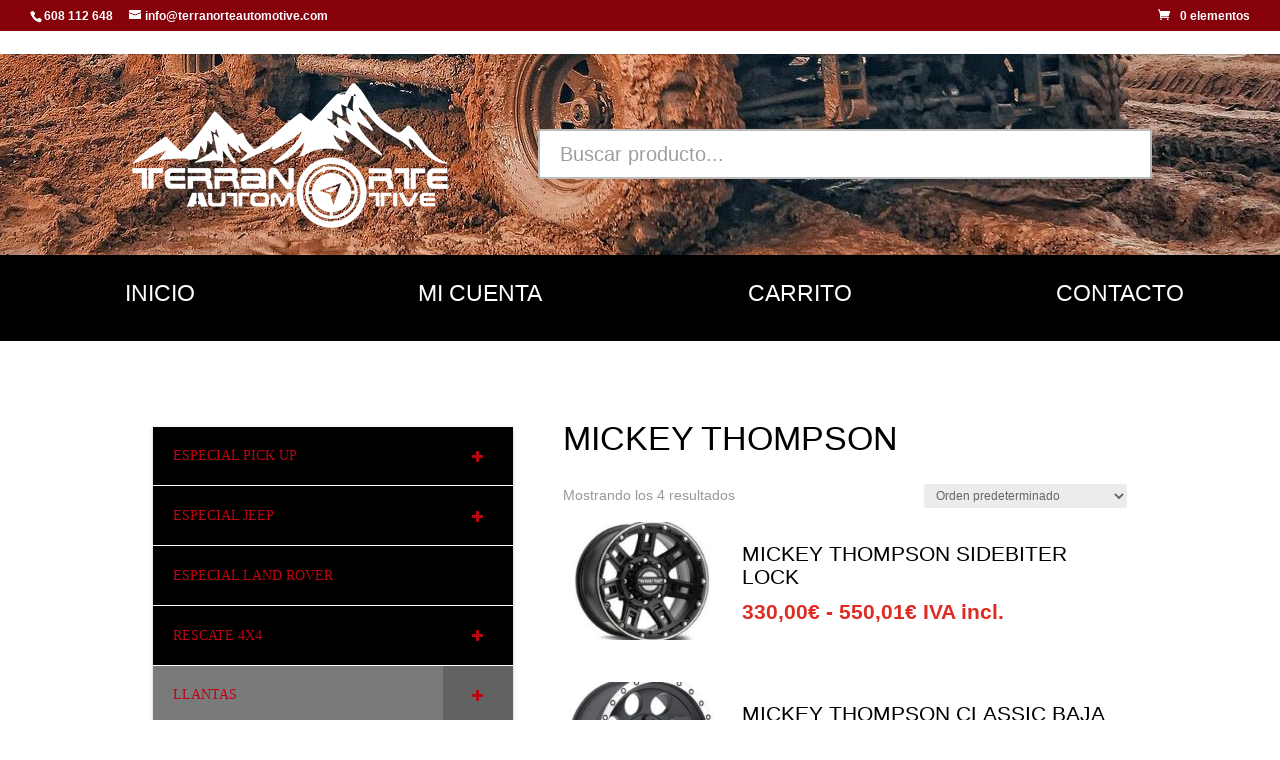

--- FILE ---
content_type: text/html; charset=UTF-8
request_url: https://terranorteautomotive.com/categoria-producto/llantas/llantas-aleaci-n/mickey-thompson/
body_size: 52532
content:
<!DOCTYPE html><html lang="es"><head><script data-no-optimize="1">var litespeed_docref=sessionStorage.getItem("litespeed_docref");litespeed_docref&&(Object.defineProperty(document,"referrer",{get:function(){return litespeed_docref}}),sessionStorage.removeItem("litespeed_docref"));</script> <meta charset="UTF-8" /><meta http-equiv="X-UA-Compatible" content="IE=edge"><link rel="pingback" href="https://terranorteautomotive.com/xmlrpc.php" /> <script type="litespeed/javascript">document.documentElement.className='js'</script> <title>MICKEY THOMPSON | Terranorte Automotive</title><meta name='robots' content='max-image-preview:large' /><link rel='dns-prefetch' href='//fonts.googleapis.com' /><link rel="alternate" type="application/rss+xml" title="Terranorte Automotive &raquo; Feed" href="https://terranorteautomotive.com/feed/" /><link rel="alternate" type="application/rss+xml" title="Terranorte Automotive &raquo; Feed de los comentarios" href="https://terranorteautomotive.com/comments/feed/" /><link rel="alternate" type="application/rss+xml" title="Terranorte Automotive &raquo; MICKEY THOMPSON Categoría Feed" href="https://terranorteautomotive.com/categoria-producto/llantas/llantas-aleaci-n/mickey-thompson/feed/" /><meta content="Divi v.4.27.4" name="generator"/><link data-optimized="2" rel="stylesheet" href="https://terranorteautomotive.com/wp-content/litespeed/css/3e90fc9218dbf81d80aa97caf858730f.css?ver=e75d6" /><style id='wp-block-library-theme-inline-css' type='text/css'>.wp-block-audio :where(figcaption){color:#555;font-size:13px;text-align:center}.is-dark-theme .wp-block-audio :where(figcaption){color:#ffffffa6}.wp-block-audio{margin:0 0 1em}.wp-block-code{border:1px solid #ccc;border-radius:4px;font-family:Menlo,Consolas,monaco,monospace;padding:.8em 1em}.wp-block-embed :where(figcaption){color:#555;font-size:13px;text-align:center}.is-dark-theme .wp-block-embed :where(figcaption){color:#ffffffa6}.wp-block-embed{margin:0 0 1em}.blocks-gallery-caption{color:#555;font-size:13px;text-align:center}.is-dark-theme .blocks-gallery-caption{color:#ffffffa6}:root :where(.wp-block-image figcaption){color:#555;font-size:13px;text-align:center}.is-dark-theme :root :where(.wp-block-image figcaption){color:#ffffffa6}.wp-block-image{margin:0 0 1em}.wp-block-pullquote{border-bottom:4px solid;border-top:4px solid;color:currentColor;margin-bottom:1.75em}.wp-block-pullquote cite,.wp-block-pullquote footer,.wp-block-pullquote__citation{color:currentColor;font-size:.8125em;font-style:normal;text-transform:uppercase}.wp-block-quote{border-left:.25em solid;margin:0 0 1.75em;padding-left:1em}.wp-block-quote cite,.wp-block-quote footer{color:currentColor;font-size:.8125em;font-style:normal;position:relative}.wp-block-quote:where(.has-text-align-right){border-left:none;border-right:.25em solid;padding-left:0;padding-right:1em}.wp-block-quote:where(.has-text-align-center){border:none;padding-left:0}.wp-block-quote.is-large,.wp-block-quote.is-style-large,.wp-block-quote:where(.is-style-plain){border:none}.wp-block-search .wp-block-search__label{font-weight:700}.wp-block-search__button{border:1px solid #ccc;padding:.375em .625em}:where(.wp-block-group.has-background){padding:1.25em 2.375em}.wp-block-separator.has-css-opacity{opacity:.4}.wp-block-separator{border:none;border-bottom:2px solid;margin-left:auto;margin-right:auto}.wp-block-separator.has-alpha-channel-opacity{opacity:1}.wp-block-separator:not(.is-style-wide):not(.is-style-dots){width:100px}.wp-block-separator.has-background:not(.is-style-dots){border-bottom:none;height:1px}.wp-block-separator.has-background:not(.is-style-wide):not(.is-style-dots){height:2px}.wp-block-table{margin:0 0 1em}.wp-block-table td,.wp-block-table th{word-break:normal}.wp-block-table :where(figcaption){color:#555;font-size:13px;text-align:center}.is-dark-theme .wp-block-table :where(figcaption){color:#ffffffa6}.wp-block-video :where(figcaption){color:#555;font-size:13px;text-align:center}.is-dark-theme .wp-block-video :where(figcaption){color:#ffffffa6}.wp-block-video{margin:0 0 1em}:root :where(.wp-block-template-part.has-background){margin-bottom:0;margin-top:0;padding:1.25em 2.375em}</style><style id='global-styles-inline-css' type='text/css'>:root{--wp--preset--aspect-ratio--square: 1;--wp--preset--aspect-ratio--4-3: 4/3;--wp--preset--aspect-ratio--3-4: 3/4;--wp--preset--aspect-ratio--3-2: 3/2;--wp--preset--aspect-ratio--2-3: 2/3;--wp--preset--aspect-ratio--16-9: 16/9;--wp--preset--aspect-ratio--9-16: 9/16;--wp--preset--color--black: #000000;--wp--preset--color--cyan-bluish-gray: #abb8c3;--wp--preset--color--white: #ffffff;--wp--preset--color--pale-pink: #f78da7;--wp--preset--color--vivid-red: #cf2e2e;--wp--preset--color--luminous-vivid-orange: #ff6900;--wp--preset--color--luminous-vivid-amber: #fcb900;--wp--preset--color--light-green-cyan: #7bdcb5;--wp--preset--color--vivid-green-cyan: #00d084;--wp--preset--color--pale-cyan-blue: #8ed1fc;--wp--preset--color--vivid-cyan-blue: #0693e3;--wp--preset--color--vivid-purple: #9b51e0;--wp--preset--gradient--vivid-cyan-blue-to-vivid-purple: linear-gradient(135deg,rgba(6,147,227,1) 0%,rgb(155,81,224) 100%);--wp--preset--gradient--light-green-cyan-to-vivid-green-cyan: linear-gradient(135deg,rgb(122,220,180) 0%,rgb(0,208,130) 100%);--wp--preset--gradient--luminous-vivid-amber-to-luminous-vivid-orange: linear-gradient(135deg,rgba(252,185,0,1) 0%,rgba(255,105,0,1) 100%);--wp--preset--gradient--luminous-vivid-orange-to-vivid-red: linear-gradient(135deg,rgba(255,105,0,1) 0%,rgb(207,46,46) 100%);--wp--preset--gradient--very-light-gray-to-cyan-bluish-gray: linear-gradient(135deg,rgb(238,238,238) 0%,rgb(169,184,195) 100%);--wp--preset--gradient--cool-to-warm-spectrum: linear-gradient(135deg,rgb(74,234,220) 0%,rgb(151,120,209) 20%,rgb(207,42,186) 40%,rgb(238,44,130) 60%,rgb(251,105,98) 80%,rgb(254,248,76) 100%);--wp--preset--gradient--blush-light-purple: linear-gradient(135deg,rgb(255,206,236) 0%,rgb(152,150,240) 100%);--wp--preset--gradient--blush-bordeaux: linear-gradient(135deg,rgb(254,205,165) 0%,rgb(254,45,45) 50%,rgb(107,0,62) 100%);--wp--preset--gradient--luminous-dusk: linear-gradient(135deg,rgb(255,203,112) 0%,rgb(199,81,192) 50%,rgb(65,88,208) 100%);--wp--preset--gradient--pale-ocean: linear-gradient(135deg,rgb(255,245,203) 0%,rgb(182,227,212) 50%,rgb(51,167,181) 100%);--wp--preset--gradient--electric-grass: linear-gradient(135deg,rgb(202,248,128) 0%,rgb(113,206,126) 100%);--wp--preset--gradient--midnight: linear-gradient(135deg,rgb(2,3,129) 0%,rgb(40,116,252) 100%);--wp--preset--font-size--small: 13px;--wp--preset--font-size--medium: 20px;--wp--preset--font-size--large: 36px;--wp--preset--font-size--x-large: 42px;--wp--preset--spacing--20: 0.44rem;--wp--preset--spacing--30: 0.67rem;--wp--preset--spacing--40: 1rem;--wp--preset--spacing--50: 1.5rem;--wp--preset--spacing--60: 2.25rem;--wp--preset--spacing--70: 3.38rem;--wp--preset--spacing--80: 5.06rem;--wp--preset--shadow--natural: 6px 6px 9px rgba(0, 0, 0, 0.2);--wp--preset--shadow--deep: 12px 12px 50px rgba(0, 0, 0, 0.4);--wp--preset--shadow--sharp: 6px 6px 0px rgba(0, 0, 0, 0.2);--wp--preset--shadow--outlined: 6px 6px 0px -3px rgba(255, 255, 255, 1), 6px 6px rgba(0, 0, 0, 1);--wp--preset--shadow--crisp: 6px 6px 0px rgba(0, 0, 0, 1);}:root { --wp--style--global--content-size: 823px;--wp--style--global--wide-size: 1080px; }:where(body) { margin: 0; }.wp-site-blocks > .alignleft { float: left; margin-right: 2em; }.wp-site-blocks > .alignright { float: right; margin-left: 2em; }.wp-site-blocks > .aligncenter { justify-content: center; margin-left: auto; margin-right: auto; }:where(.is-layout-flex){gap: 0.5em;}:where(.is-layout-grid){gap: 0.5em;}.is-layout-flow > .alignleft{float: left;margin-inline-start: 0;margin-inline-end: 2em;}.is-layout-flow > .alignright{float: right;margin-inline-start: 2em;margin-inline-end: 0;}.is-layout-flow > .aligncenter{margin-left: auto !important;margin-right: auto !important;}.is-layout-constrained > .alignleft{float: left;margin-inline-start: 0;margin-inline-end: 2em;}.is-layout-constrained > .alignright{float: right;margin-inline-start: 2em;margin-inline-end: 0;}.is-layout-constrained > .aligncenter{margin-left: auto !important;margin-right: auto !important;}.is-layout-constrained > :where(:not(.alignleft):not(.alignright):not(.alignfull)){max-width: var(--wp--style--global--content-size);margin-left: auto !important;margin-right: auto !important;}.is-layout-constrained > .alignwide{max-width: var(--wp--style--global--wide-size);}body .is-layout-flex{display: flex;}.is-layout-flex{flex-wrap: wrap;align-items: center;}.is-layout-flex > :is(*, div){margin: 0;}body .is-layout-grid{display: grid;}.is-layout-grid > :is(*, div){margin: 0;}body{padding-top: 0px;padding-right: 0px;padding-bottom: 0px;padding-left: 0px;}:root :where(.wp-element-button, .wp-block-button__link){background-color: #32373c;border-width: 0;color: #fff;font-family: inherit;font-size: inherit;line-height: inherit;padding: calc(0.667em + 2px) calc(1.333em + 2px);text-decoration: none;}.has-black-color{color: var(--wp--preset--color--black) !important;}.has-cyan-bluish-gray-color{color: var(--wp--preset--color--cyan-bluish-gray) !important;}.has-white-color{color: var(--wp--preset--color--white) !important;}.has-pale-pink-color{color: var(--wp--preset--color--pale-pink) !important;}.has-vivid-red-color{color: var(--wp--preset--color--vivid-red) !important;}.has-luminous-vivid-orange-color{color: var(--wp--preset--color--luminous-vivid-orange) !important;}.has-luminous-vivid-amber-color{color: var(--wp--preset--color--luminous-vivid-amber) !important;}.has-light-green-cyan-color{color: var(--wp--preset--color--light-green-cyan) !important;}.has-vivid-green-cyan-color{color: var(--wp--preset--color--vivid-green-cyan) !important;}.has-pale-cyan-blue-color{color: var(--wp--preset--color--pale-cyan-blue) !important;}.has-vivid-cyan-blue-color{color: var(--wp--preset--color--vivid-cyan-blue) !important;}.has-vivid-purple-color{color: var(--wp--preset--color--vivid-purple) !important;}.has-black-background-color{background-color: var(--wp--preset--color--black) !important;}.has-cyan-bluish-gray-background-color{background-color: var(--wp--preset--color--cyan-bluish-gray) !important;}.has-white-background-color{background-color: var(--wp--preset--color--white) !important;}.has-pale-pink-background-color{background-color: var(--wp--preset--color--pale-pink) !important;}.has-vivid-red-background-color{background-color: var(--wp--preset--color--vivid-red) !important;}.has-luminous-vivid-orange-background-color{background-color: var(--wp--preset--color--luminous-vivid-orange) !important;}.has-luminous-vivid-amber-background-color{background-color: var(--wp--preset--color--luminous-vivid-amber) !important;}.has-light-green-cyan-background-color{background-color: var(--wp--preset--color--light-green-cyan) !important;}.has-vivid-green-cyan-background-color{background-color: var(--wp--preset--color--vivid-green-cyan) !important;}.has-pale-cyan-blue-background-color{background-color: var(--wp--preset--color--pale-cyan-blue) !important;}.has-vivid-cyan-blue-background-color{background-color: var(--wp--preset--color--vivid-cyan-blue) !important;}.has-vivid-purple-background-color{background-color: var(--wp--preset--color--vivid-purple) !important;}.has-black-border-color{border-color: var(--wp--preset--color--black) !important;}.has-cyan-bluish-gray-border-color{border-color: var(--wp--preset--color--cyan-bluish-gray) !important;}.has-white-border-color{border-color: var(--wp--preset--color--white) !important;}.has-pale-pink-border-color{border-color: var(--wp--preset--color--pale-pink) !important;}.has-vivid-red-border-color{border-color: var(--wp--preset--color--vivid-red) !important;}.has-luminous-vivid-orange-border-color{border-color: var(--wp--preset--color--luminous-vivid-orange) !important;}.has-luminous-vivid-amber-border-color{border-color: var(--wp--preset--color--luminous-vivid-amber) !important;}.has-light-green-cyan-border-color{border-color: var(--wp--preset--color--light-green-cyan) !important;}.has-vivid-green-cyan-border-color{border-color: var(--wp--preset--color--vivid-green-cyan) !important;}.has-pale-cyan-blue-border-color{border-color: var(--wp--preset--color--pale-cyan-blue) !important;}.has-vivid-cyan-blue-border-color{border-color: var(--wp--preset--color--vivid-cyan-blue) !important;}.has-vivid-purple-border-color{border-color: var(--wp--preset--color--vivid-purple) !important;}.has-vivid-cyan-blue-to-vivid-purple-gradient-background{background: var(--wp--preset--gradient--vivid-cyan-blue-to-vivid-purple) !important;}.has-light-green-cyan-to-vivid-green-cyan-gradient-background{background: var(--wp--preset--gradient--light-green-cyan-to-vivid-green-cyan) !important;}.has-luminous-vivid-amber-to-luminous-vivid-orange-gradient-background{background: var(--wp--preset--gradient--luminous-vivid-amber-to-luminous-vivid-orange) !important;}.has-luminous-vivid-orange-to-vivid-red-gradient-background{background: var(--wp--preset--gradient--luminous-vivid-orange-to-vivid-red) !important;}.has-very-light-gray-to-cyan-bluish-gray-gradient-background{background: var(--wp--preset--gradient--very-light-gray-to-cyan-bluish-gray) !important;}.has-cool-to-warm-spectrum-gradient-background{background: var(--wp--preset--gradient--cool-to-warm-spectrum) !important;}.has-blush-light-purple-gradient-background{background: var(--wp--preset--gradient--blush-light-purple) !important;}.has-blush-bordeaux-gradient-background{background: var(--wp--preset--gradient--blush-bordeaux) !important;}.has-luminous-dusk-gradient-background{background: var(--wp--preset--gradient--luminous-dusk) !important;}.has-pale-ocean-gradient-background{background: var(--wp--preset--gradient--pale-ocean) !important;}.has-electric-grass-gradient-background{background: var(--wp--preset--gradient--electric-grass) !important;}.has-midnight-gradient-background{background: var(--wp--preset--gradient--midnight) !important;}.has-small-font-size{font-size: var(--wp--preset--font-size--small) !important;}.has-medium-font-size{font-size: var(--wp--preset--font-size--medium) !important;}.has-large-font-size{font-size: var(--wp--preset--font-size--large) !important;}.has-x-large-font-size{font-size: var(--wp--preset--font-size--x-large) !important;}
:where(.wp-block-post-template.is-layout-flex){gap: 1.25em;}:where(.wp-block-post-template.is-layout-grid){gap: 1.25em;}
:where(.wp-block-columns.is-layout-flex){gap: 2em;}:where(.wp-block-columns.is-layout-grid){gap: 2em;}
:root :where(.wp-block-pullquote){font-size: 1.5em;line-height: 1.6;}</style><style id='woocommerce-inline-inline-css' type='text/css'>.woocommerce form .form-row .required { visibility: visible; }</style><style id='wpb-wcs-main-inline-css' type='text/css'>.wpb-woo-cat-items .wpb-woo-cat-item a.btn:hover,
			.wpb-woo-cat-items.owl-theme .owl-nav [class*=owl-]:hover,
			.wpb-woo-cat-items.owl-theme .owl-dots .owl-dot.active span, .wpb-woo-cat-items.owl-theme .owl-dots .owl-dot:hover span {
				background: #39a1f4;
			}
			.wpb-woo-cat-items.wpb-wcs-content-type-plain_text .wpb-woo-cat-item a:hover,
			.wpb-woo-cat-items .wpb-woo-cat-item a:hover {
				color: #39a1f4;
			}

			.wpb-woo-cat-items .wpb-woo-cat-item a.btn,
			.wpb-woo-cat-items.owl-theme .owl-nav [class*=owl-] {
				background: #2196F3;
			}

			.wpb-woo-cat-items .wpb-woo-cat-item {
				background: #ededed;
			}</style><style id='ywctm-frontend-inline-css' type='text/css'>.widget.woocommerce.widget_shopping_cart{display: none !important}</style><style id='divi-style-inline-inline-css' type='text/css'>/*!
Theme Name: Divi
Theme URI: http://www.elegantthemes.com/gallery/divi/
Version: 4.27.4
Description: Smart. Flexible. Beautiful. Divi is the most powerful theme in our collection.
Author: Elegant Themes
Author URI: http://www.elegantthemes.com
License: GNU General Public License v2
License URI: http://www.gnu.org/licenses/gpl-2.0.html
*/

a,abbr,acronym,address,applet,b,big,blockquote,body,center,cite,code,dd,del,dfn,div,dl,dt,em,fieldset,font,form,h1,h2,h3,h4,h5,h6,html,i,iframe,img,ins,kbd,label,legend,li,object,ol,p,pre,q,s,samp,small,span,strike,strong,sub,sup,tt,u,ul,var{margin:0;padding:0;border:0;outline:0;font-size:100%;-ms-text-size-adjust:100%;-webkit-text-size-adjust:100%;vertical-align:baseline;background:transparent}body{line-height:1}ol,ul{list-style:none}blockquote,q{quotes:none}blockquote:after,blockquote:before,q:after,q:before{content:"";content:none}blockquote{margin:20px 0 30px;border-left:5px solid;padding-left:20px}:focus{outline:0}del{text-decoration:line-through}pre{overflow:auto;padding:10px}figure{margin:0}table{border-collapse:collapse;border-spacing:0}article,aside,footer,header,hgroup,nav,section{display:block}body{font-family:Open Sans,Arial,sans-serif;font-size:14px;color:#666;background-color:#fff;line-height:1.7em;font-weight:500;-webkit-font-smoothing:antialiased;-moz-osx-font-smoothing:grayscale}body.page-template-page-template-blank-php #page-container{padding-top:0!important}body.et_cover_background{background-size:cover!important;background-position:top!important;background-repeat:no-repeat!important;background-attachment:fixed}a{color:#2ea3f2}a,a:hover{text-decoration:none}p{padding-bottom:1em}p:not(.has-background):last-of-type{padding-bottom:0}p.et_normal_padding{padding-bottom:1em}strong{font-weight:700}cite,em,i{font-style:italic}code,pre{font-family:Courier New,monospace;margin-bottom:10px}ins{text-decoration:none}sub,sup{height:0;line-height:1;position:relative;vertical-align:baseline}sup{bottom:.8em}sub{top:.3em}dl{margin:0 0 1.5em}dl dt{font-weight:700}dd{margin-left:1.5em}blockquote p{padding-bottom:0}embed,iframe,object,video{max-width:100%}h1,h2,h3,h4,h5,h6{color:#333;padding-bottom:10px;line-height:1em;font-weight:500}h1 a,h2 a,h3 a,h4 a,h5 a,h6 a{color:inherit}h1{font-size:30px}h2{font-size:26px}h3{font-size:22px}h4{font-size:18px}h5{font-size:16px}h6{font-size:14px}input{-webkit-appearance:none}input[type=checkbox]{-webkit-appearance:checkbox}input[type=radio]{-webkit-appearance:radio}input.text,input.title,input[type=email],input[type=password],input[type=tel],input[type=text],select,textarea{background-color:#fff;border:1px solid #bbb;padding:2px;color:#4e4e4e}input.text:focus,input.title:focus,input[type=text]:focus,select:focus,textarea:focus{border-color:#2d3940;color:#3e3e3e}input.text,input.title,input[type=text],select,textarea{margin:0}textarea{padding:4px}button,input,select,textarea{font-family:inherit}img{max-width:100%;height:auto}.clearfix:after{visibility:hidden;display:block;font-size:0;content:" ";clear:both;height:0}.clear{clear:both}br.clear{margin:0;padding:0}.pagination{clear:both}#et_search_icon:hover,.et-social-icon a:hover,.et_password_protected_form .et_submit_button,.form-submit .et_pb_buttontton.alt.disabled,.nav-single a,.posted_in a{color:#2ea3f2}.et-search-form,blockquote{border-color:#2ea3f2}#main-content{background-color:#fff}.container{width:80%;max-width:1080px;margin:auto;position:relative}body:not(.et-tb) #main-content .container,body:not(.et-tb-has-header) #main-content .container{padding-top:58px}.et_full_width_page #main-content .container:before{display:none}.main_title{margin-bottom:20px}.et_password_protected_form .et_submit_button:hover,.form-submit .et_pb_button:hover{background:rgba(0,0,0,.05)}.et_button_icon_visible .et_pb_button{padding-right:2em;padding-left:.7em}.et_button_icon_visible .et_pb_button:after{opacity:1;margin-left:0}.et_button_left .et_pb_button:hover:after{left:.15em}.et_button_left .et_pb_button:after{margin-left:0;left:1em}.et_button_icon_visible.et_button_left .et_pb_button,.et_button_left .et_pb_button:hover,.et_button_left .et_pb_module .et_pb_button:hover{padding-left:2em;padding-right:.7em}.et_button_icon_visible.et_button_left .et_pb_button:after,.et_button_left .et_pb_button:hover:after{left:.15em}.et_password_protected_form .et_submit_button:hover,.form-submit .et_pb_button:hover{padding:.3em 1em}.et_button_no_icon .et_pb_button:after{display:none}.et_button_no_icon.et_button_icon_visible.et_button_left .et_pb_button,.et_button_no_icon.et_button_left .et_pb_button:hover,.et_button_no_icon .et_pb_button,.et_button_no_icon .et_pb_button:hover{padding:.3em 1em!important}.et_button_custom_icon .et_pb_button:after{line-height:1.7em}.et_button_custom_icon.et_button_icon_visible .et_pb_button:after,.et_button_custom_icon .et_pb_button:hover:after{margin-left:.3em}#left-area .post_format-post-format-gallery .wp-block-gallery:first-of-type{padding:0;margin-bottom:-16px}.entry-content table:not(.variations){border:1px solid #eee;margin:0 0 15px;text-align:left;width:100%}.entry-content thead th,.entry-content tr th{color:#555;font-weight:700;padding:9px 24px}.entry-content tr td{border-top:1px solid #eee;padding:6px 24px}#left-area ul,.entry-content ul,.et-l--body ul,.et-l--footer ul,.et-l--header ul{list-style-type:disc;padding:0 0 23px 1em;line-height:26px}#left-area ol,.entry-content ol,.et-l--body ol,.et-l--footer ol,.et-l--header ol{list-style-type:decimal;list-style-position:inside;padding:0 0 23px;line-height:26px}#left-area ul li ul,.entry-content ul li ol{padding:2px 0 2px 20px}#left-area ol li ul,.entry-content ol li ol,.et-l--body ol li ol,.et-l--footer ol li ol,.et-l--header ol li ol{padding:2px 0 2px 35px}#left-area ul.wp-block-gallery{display:-webkit-box;display:-ms-flexbox;display:flex;-ms-flex-wrap:wrap;flex-wrap:wrap;list-style-type:none;padding:0}#left-area ul.products{padding:0!important;line-height:1.7!important;list-style:none!important}.gallery-item a{display:block}.gallery-caption,.gallery-item a{width:90%}#wpadminbar{z-index:100001}#left-area .post-meta{font-size:14px;padding-bottom:15px}#left-area .post-meta a{text-decoration:none;color:#666}#left-area .et_featured_image{padding-bottom:7px}.single .post{padding-bottom:25px}body.single .et_audio_content{margin-bottom:-6px}.nav-single a{text-decoration:none;color:#2ea3f2;font-size:14px;font-weight:400}.nav-previous{float:left}.nav-next{float:right}.et_password_protected_form p input{background-color:#eee;border:none!important;width:100%!important;border-radius:0!important;font-size:14px;color:#999!important;padding:16px!important;-webkit-box-sizing:border-box;box-sizing:border-box}.et_password_protected_form label{display:none}.et_password_protected_form .et_submit_button{font-family:inherit;display:block;float:right;margin:8px auto 0;cursor:pointer}.post-password-required p.nocomments.container{max-width:100%}.post-password-required p.nocomments.container:before{display:none}.aligncenter,div.post .new-post .aligncenter{display:block;margin-left:auto;margin-right:auto}.wp-caption{border:1px solid #ddd;text-align:center;background-color:#f3f3f3;margin-bottom:10px;max-width:96%;padding:8px}.wp-caption.alignleft{margin:0 30px 20px 0}.wp-caption.alignright{margin:0 0 20px 30px}.wp-caption img{margin:0;padding:0;border:0}.wp-caption p.wp-caption-text{font-size:12px;padding:0 4px 5px;margin:0}.alignright{float:right}.alignleft{float:left}img.alignleft{display:inline;float:left;margin-right:15px}img.alignright{display:inline;float:right;margin-left:15px}.page.et_pb_pagebuilder_layout #main-content{background-color:transparent}body #main-content .et_builder_inner_content>h1,body #main-content .et_builder_inner_content>h2,body #main-content .et_builder_inner_content>h3,body #main-content .et_builder_inner_content>h4,body #main-content .et_builder_inner_content>h5,body #main-content .et_builder_inner_content>h6{line-height:1.4em}body #main-content .et_builder_inner_content>p{line-height:1.7em}.wp-block-pullquote{margin:20px 0 30px}.wp-block-pullquote.has-background blockquote{border-left:none}.wp-block-group.has-background{padding:1.5em 1.5em .5em}@media (min-width:981px){#left-area{width:79.125%;padding-bottom:23px}#main-content .container:before{content:"";position:absolute;top:0;height:100%;width:1px;background-color:#e2e2e2}.et_full_width_page #left-area,.et_no_sidebar #left-area{float:none;width:100%!important}.et_full_width_page #left-area{padding-bottom:0}.et_no_sidebar #main-content .container:before{display:none}}@media (max-width:980px){#page-container{padding-top:80px}.et-tb #page-container,.et-tb-has-header #page-container{padding-top:0!important}#left-area,#sidebar{width:100%!important}#main-content .container:before{display:none!important}.et_full_width_page .et_gallery_item:nth-child(4n+1){clear:none}}@media print{#page-container{padding-top:0!important}}#wp-admin-bar-et-use-visual-builder a:before{font-family:ETmodules!important;content:"\e625";font-size:30px!important;width:28px;margin-top:-3px;color:#974df3!important}#wp-admin-bar-et-use-visual-builder:hover a:before{color:#fff!important}#wp-admin-bar-et-use-visual-builder:hover a,#wp-admin-bar-et-use-visual-builder a:hover{transition:background-color .5s ease;-webkit-transition:background-color .5s ease;-moz-transition:background-color .5s ease;background-color:#7e3bd0!important;color:#fff!important}* html .clearfix,:first-child+html .clearfix{zoom:1}.iphone .et_pb_section_video_bg video::-webkit-media-controls-start-playback-button{display:none!important;-webkit-appearance:none}.et_mobile_device .et_pb_section_parallax .et_pb_parallax_css{background-attachment:scroll}.et-social-facebook a.icon:before{content:"\e093"}.et-social-twitter a.icon:before{content:"\e094"}.et-social-google-plus a.icon:before{content:"\e096"}.et-social-instagram a.icon:before{content:"\e09a"}.et-social-rss a.icon:before{content:"\e09e"}.ai1ec-single-event:after{content:" ";display:table;clear:both}.evcal_event_details .evcal_evdata_cell .eventon_details_shading_bot.eventon_details_shading_bot{z-index:3}.wp-block-divi-layout{margin-bottom:1em}*{-webkit-box-sizing:border-box;box-sizing:border-box}#et-info-email:before,#et-info-phone:before,#et_search_icon:before,.comment-reply-link:after,.et-cart-info span:before,.et-pb-arrow-next:before,.et-pb-arrow-prev:before,.et-social-icon a:before,.et_audio_container .mejs-playpause-button button:before,.et_audio_container .mejs-volume-button button:before,.et_overlay:before,.et_password_protected_form .et_submit_button:after,.et_pb_button:after,.et_pb_contact_reset:after,.et_pb_contact_submit:after,.et_pb_font_icon:before,.et_pb_newsletter_button:after,.et_pb_pricing_table_button:after,.et_pb_promo_button:after,.et_pb_testimonial:before,.et_pb_toggle_title:before,.form-submit .et_pb_button:after,.mobile_menu_bar:before,a.et_pb_more_button:after{font-family:ETmodules!important;speak:none;font-style:normal;font-weight:400;-webkit-font-feature-settings:normal;font-feature-settings:normal;font-variant:normal;text-transform:none;line-height:1;-webkit-font-smoothing:antialiased;-moz-osx-font-smoothing:grayscale;text-shadow:0 0;direction:ltr}.et-pb-icon,.et_pb_custom_button_icon.et_pb_button:after,.et_pb_login .et_pb_custom_button_icon.et_pb_button:after,.et_pb_woo_custom_button_icon .button.et_pb_custom_button_icon.et_pb_button:after,.et_pb_woo_custom_button_icon .button.et_pb_custom_button_icon.et_pb_button:hover:after{content:attr(data-icon)}.et-pb-icon{font-family:ETmodules;speak:none;font-weight:400;-webkit-font-feature-settings:normal;font-feature-settings:normal;font-variant:normal;text-transform:none;line-height:1;-webkit-font-smoothing:antialiased;font-size:96px;font-style:normal;display:inline-block;-webkit-box-sizing:border-box;box-sizing:border-box;direction:ltr}#et-ajax-saving{display:none;-webkit-transition:background .3s,-webkit-box-shadow .3s;transition:background .3s,-webkit-box-shadow .3s;transition:background .3s,box-shadow .3s;transition:background .3s,box-shadow .3s,-webkit-box-shadow .3s;-webkit-box-shadow:rgba(0,139,219,.247059) 0 0 60px;box-shadow:0 0 60px rgba(0,139,219,.247059);position:fixed;top:50%;left:50%;width:50px;height:50px;background:#fff;border-radius:50px;margin:-25px 0 0 -25px;z-index:999999;text-align:center}#et-ajax-saving img{margin:9px}.et-safe-mode-indicator,.et-safe-mode-indicator:focus,.et-safe-mode-indicator:hover{-webkit-box-shadow:0 5px 10px rgba(41,196,169,.15);box-shadow:0 5px 10px rgba(41,196,169,.15);background:#29c4a9;color:#fff;font-size:14px;font-weight:600;padding:12px;line-height:16px;border-radius:3px;position:fixed;bottom:30px;right:30px;z-index:999999;text-decoration:none;font-family:Open Sans,sans-serif;-webkit-font-smoothing:antialiased;-moz-osx-font-smoothing:grayscale}.et_pb_button{font-size:20px;font-weight:500;padding:.3em 1em;line-height:1.7em!important;background-color:transparent;background-size:cover;background-position:50%;background-repeat:no-repeat;border:2px solid;border-radius:3px;-webkit-transition-duration:.2s;transition-duration:.2s;-webkit-transition-property:all!important;transition-property:all!important}.et_pb_button,.et_pb_button_inner{position:relative}.et_pb_button:hover,.et_pb_module .et_pb_button:hover{border:2px solid transparent;padding:.3em 2em .3em .7em}.et_pb_button:hover{background-color:hsla(0,0%,100%,.2)}.et_pb_bg_layout_light.et_pb_button:hover,.et_pb_bg_layout_light .et_pb_button:hover{background-color:rgba(0,0,0,.05)}.et_pb_button:after,.et_pb_button:before{font-size:32px;line-height:1em;content:"\35";opacity:0;position:absolute;margin-left:-1em;-webkit-transition:all .2s;transition:all .2s;text-transform:none;-webkit-font-feature-settings:"kern" off;font-feature-settings:"kern" off;font-variant:none;font-style:normal;font-weight:400;text-shadow:none}.et_pb_button.et_hover_enabled:hover:after,.et_pb_button.et_pb_hovered:hover:after{-webkit-transition:none!important;transition:none!important}.et_pb_button:before{display:none}.et_pb_button:hover:after{opacity:1;margin-left:0}.et-db #et-boc .et-l h1 a,.et-db #et-boc .et-l h2 a,.et-db #et-boc .et-l h3 a,.et-db #et-boc .et-l h4 a,.et-db #et-boc .et-l h5 a,.et-db #et-boc .et-l h6 a{color:inherit}.et-db #et-boc .et-l.et-l--header .et_builder_inner_content{z-index:2}.et-db #et-boc .et-l *{-webkit-box-sizing:border-box;box-sizing:border-box}.et-db #et-boc .et-l #et-info-email:before,.et-db #et-boc .et-l #et-info-phone:before,.et-db #et-boc .et-l #et_search_icon:before,.et-db #et-boc .et-l .comment-reply-link:after,.et-db #et-boc .et-l .et-cart-info span:before,.et-db #et-boc .et-l .et-pb-arrow-next:before,.et-db #et-boc .et-l .et-pb-arrow-prev:before,.et-db #et-boc .et-l .et-social-icon a:before,.et-db #et-boc .et-l .et_audio_container .mejs-playpause-button button:before,.et-db #et-boc .et-l .et_audio_container .mejs-volume-button button:before,.et-db #et-boc .et-l .et_overlay:before,.et-db #et-boc .et-l .et_password_protected_form .et_submit_button:after,.et-db #et-boc .et-l .et_pb_button:after,.et-db #et-boc .et-l .et_pb_contact_reset:after,.et-db #et-boc .et-l .et_pb_contact_submit:after,.et-db #et-boc .et-l .et_pb_font_icon:before,.et-db #et-boc .et-l .et_pb_newsletter_button:after,.et-db #et-boc .et-l .et_pb_pricing_table_button:after,.et-db #et-boc .et-l .et_pb_promo_button:after,.et-db #et-boc .et-l .et_pb_testimonial:before,.et-db #et-boc .et-l .et_pb_toggle_title:before,.et-db #et-boc .et-l .form-submit .et_pb_button:after,.et-db #et-boc .et-l .mobile_menu_bar:before,.et-db #et-boc .et-l a.et_pb_more_button:after{font-family:ETmodules!important;speak:none;font-style:normal;font-weight:400;-webkit-font-feature-settings:normal;font-feature-settings:normal;font-variant:normal;text-transform:none;line-height:1;-webkit-font-smoothing:antialiased;-moz-osx-font-smoothing:grayscale;text-shadow:0 0;direction:ltr}.et-db #et-boc .et-l .et_pb_custom_button_icon.et_pb_button:after,.et-db #et-boc .et-l .et_pb_login .et_pb_custom_button_icon.et_pb_button:after,.et-db #et-boc .et-l .et_pb_woo_custom_button_icon .button.et_pb_custom_button_icon.et_pb_button:after,.et-db #et-boc .et-l .et_pb_woo_custom_button_icon .button.et_pb_custom_button_icon.et_pb_button:hover:after{content:attr(data-icon)}.et-db #et-boc .et-l .et-pb-icon{font-family:ETmodules;content:attr(data-icon);speak:none;font-weight:400;-webkit-font-feature-settings:normal;font-feature-settings:normal;font-variant:normal;text-transform:none;line-height:1;-webkit-font-smoothing:antialiased;font-size:96px;font-style:normal;display:inline-block;-webkit-box-sizing:border-box;box-sizing:border-box;direction:ltr}.et-db #et-boc .et-l #et-ajax-saving{display:none;-webkit-transition:background .3s,-webkit-box-shadow .3s;transition:background .3s,-webkit-box-shadow .3s;transition:background .3s,box-shadow .3s;transition:background .3s,box-shadow .3s,-webkit-box-shadow .3s;-webkit-box-shadow:rgba(0,139,219,.247059) 0 0 60px;box-shadow:0 0 60px rgba(0,139,219,.247059);position:fixed;top:50%;left:50%;width:50px;height:50px;background:#fff;border-radius:50px;margin:-25px 0 0 -25px;z-index:999999;text-align:center}.et-db #et-boc .et-l #et-ajax-saving img{margin:9px}.et-db #et-boc .et-l .et-safe-mode-indicator,.et-db #et-boc .et-l .et-safe-mode-indicator:focus,.et-db #et-boc .et-l .et-safe-mode-indicator:hover{-webkit-box-shadow:0 5px 10px rgba(41,196,169,.15);box-shadow:0 5px 10px rgba(41,196,169,.15);background:#29c4a9;color:#fff;font-size:14px;font-weight:600;padding:12px;line-height:16px;border-radius:3px;position:fixed;bottom:30px;right:30px;z-index:999999;text-decoration:none;font-family:Open Sans,sans-serif;-webkit-font-smoothing:antialiased;-moz-osx-font-smoothing:grayscale}.et-db #et-boc .et-l .et_pb_button{font-size:20px;font-weight:500;padding:.3em 1em;line-height:1.7em!important;background-color:transparent;background-size:cover;background-position:50%;background-repeat:no-repeat;position:relative;border:2px solid;border-radius:3px;-webkit-transition-duration:.2s;transition-duration:.2s;-webkit-transition-property:all!important;transition-property:all!important}.et-db #et-boc .et-l .et_pb_button_inner{position:relative}.et-db #et-boc .et-l .et_pb_button:hover,.et-db #et-boc .et-l .et_pb_module .et_pb_button:hover{border:2px solid transparent;padding:.3em 2em .3em .7em}.et-db #et-boc .et-l .et_pb_button:hover{background-color:hsla(0,0%,100%,.2)}.et-db #et-boc .et-l .et_pb_bg_layout_light.et_pb_button:hover,.et-db #et-boc .et-l .et_pb_bg_layout_light .et_pb_button:hover{background-color:rgba(0,0,0,.05)}.et-db #et-boc .et-l .et_pb_button:after,.et-db #et-boc .et-l .et_pb_button:before{font-size:32px;line-height:1em;content:"\35";opacity:0;position:absolute;margin-left:-1em;-webkit-transition:all .2s;transition:all .2s;text-transform:none;-webkit-font-feature-settings:"kern" off;font-feature-settings:"kern" off;font-variant:none;font-style:normal;font-weight:400;text-shadow:none}.et-db #et-boc .et-l .et_pb_button.et_hover_enabled:hover:after,.et-db #et-boc .et-l .et_pb_button.et_pb_hovered:hover:after{-webkit-transition:none!important;transition:none!important}.et-db #et-boc .et-l .et_pb_button:before{display:none}.et-db #et-boc .et-l .et_pb_button:hover:after{opacity:1;margin-left:0}.et-db #et-boc .et-l .et_pb_column_1_3 h1,.et-db #et-boc .et-l .et_pb_column_1_4 h1,.et-db #et-boc .et-l .et_pb_column_1_5 h1,.et-db #et-boc .et-l .et_pb_column_1_6 h1,.et-db #et-boc .et-l .et_pb_column_2_5 h1{font-size:26px}.et-db #et-boc .et-l .et_pb_column_1_3 h2,.et-db #et-boc .et-l .et_pb_column_1_4 h2,.et-db #et-boc .et-l .et_pb_column_1_5 h2,.et-db #et-boc .et-l .et_pb_column_1_6 h2,.et-db #et-boc .et-l .et_pb_column_2_5 h2{font-size:23px}.et-db #et-boc .et-l .et_pb_column_1_3 h3,.et-db #et-boc .et-l .et_pb_column_1_4 h3,.et-db #et-boc .et-l .et_pb_column_1_5 h3,.et-db #et-boc .et-l .et_pb_column_1_6 h3,.et-db #et-boc .et-l .et_pb_column_2_5 h3{font-size:20px}.et-db #et-boc .et-l .et_pb_column_1_3 h4,.et-db #et-boc .et-l .et_pb_column_1_4 h4,.et-db #et-boc .et-l .et_pb_column_1_5 h4,.et-db #et-boc .et-l .et_pb_column_1_6 h4,.et-db #et-boc .et-l .et_pb_column_2_5 h4{font-size:18px}.et-db #et-boc .et-l .et_pb_column_1_3 h5,.et-db #et-boc .et-l .et_pb_column_1_4 h5,.et-db #et-boc .et-l .et_pb_column_1_5 h5,.et-db #et-boc .et-l .et_pb_column_1_6 h5,.et-db #et-boc .et-l .et_pb_column_2_5 h5{font-size:16px}.et-db #et-boc .et-l .et_pb_column_1_3 h6,.et-db #et-boc .et-l .et_pb_column_1_4 h6,.et-db #et-boc .et-l .et_pb_column_1_5 h6,.et-db #et-boc .et-l .et_pb_column_1_6 h6,.et-db #et-boc .et-l .et_pb_column_2_5 h6{font-size:15px}.et-db #et-boc .et-l .et_pb_bg_layout_dark,.et-db #et-boc .et-l .et_pb_bg_layout_dark h1,.et-db #et-boc .et-l .et_pb_bg_layout_dark h2,.et-db #et-boc .et-l .et_pb_bg_layout_dark h3,.et-db #et-boc .et-l .et_pb_bg_layout_dark h4,.et-db #et-boc .et-l .et_pb_bg_layout_dark h5,.et-db #et-boc .et-l .et_pb_bg_layout_dark h6{color:#fff!important}.et-db #et-boc .et-l .et_pb_module.et_pb_text_align_left{text-align:left}.et-db #et-boc .et-l .et_pb_module.et_pb_text_align_center{text-align:center}.et-db #et-boc .et-l .et_pb_module.et_pb_text_align_right{text-align:right}.et-db #et-boc .et-l .et_pb_module.et_pb_text_align_justified{text-align:justify}.et-db #et-boc .et-l .clearfix:after{visibility:hidden;display:block;font-size:0;content:" ";clear:both;height:0}.et-db #et-boc .et-l .et_pb_bg_layout_light .et_pb_more_button{color:#2ea3f2}.et-db #et-boc .et-l .et_builder_inner_content{position:relative;z-index:1}header .et-db #et-boc .et-l .et_builder_inner_content{z-index:2}.et-db #et-boc .et-l .et_pb_css_mix_blend_mode_passthrough{mix-blend-mode:unset!important}.et-db #et-boc .et-l .et_pb_image_container{margin:-20px -20px 29px}.et-db #et-boc .et-l .et_pb_module_inner{position:relative}.et-db #et-boc .et-l .et_hover_enabled_preview{z-index:2}.et-db #et-boc .et-l .et_hover_enabled:hover{position:relative;z-index:2}.et-db #et-boc .et-l .et_pb_all_tabs,.et-db #et-boc .et-l .et_pb_module,.et-db #et-boc .et-l .et_pb_posts_nav a,.et-db #et-boc .et-l .et_pb_tab,.et-db #et-boc .et-l .et_pb_with_background{position:relative;background-size:cover;background-position:50%;background-repeat:no-repeat}.et-db #et-boc .et-l .et_pb_background_mask,.et-db #et-boc .et-l .et_pb_background_pattern{bottom:0;left:0;position:absolute;right:0;top:0}.et-db #et-boc .et-l .et_pb_background_mask{background-size:calc(100% + 2px) calc(100% + 2px);background-repeat:no-repeat;background-position:50%;overflow:hidden}.et-db #et-boc .et-l .et_pb_background_pattern{background-position:0 0;background-repeat:repeat}.et-db #et-boc .et-l .et_pb_with_border{position:relative;border:0 solid #333}.et-db #et-boc .et-l .post-password-required .et_pb_row{padding:0;width:100%}.et-db #et-boc .et-l .post-password-required .et_password_protected_form{min-height:0}body.et_pb_pagebuilder_layout.et_pb_show_title .et-db #et-boc .et-l .post-password-required .et_password_protected_form h1,body:not(.et_pb_pagebuilder_layout) .et-db #et-boc .et-l .post-password-required .et_password_protected_form h1{display:none}.et-db #et-boc .et-l .et_pb_no_bg{padding:0!important}.et-db #et-boc .et-l .et_overlay.et_pb_inline_icon:before,.et-db #et-boc .et-l .et_pb_inline_icon:before{content:attr(data-icon)}.et-db #et-boc .et-l .et_pb_more_button{color:inherit;text-shadow:none;text-decoration:none;display:inline-block;margin-top:20px}.et-db #et-boc .et-l .et_parallax_bg_wrap{overflow:hidden;position:absolute;top:0;right:0;bottom:0;left:0}.et-db #et-boc .et-l .et_parallax_bg{background-repeat:no-repeat;background-position:top;background-size:cover;position:absolute;bottom:0;left:0;width:100%;height:100%;display:block}.et-db #et-boc .et-l .et_parallax_bg.et_parallax_bg__hover,.et-db #et-boc .et-l .et_parallax_bg.et_parallax_bg_phone,.et-db #et-boc .et-l .et_parallax_bg.et_parallax_bg_tablet,.et-db #et-boc .et-l .et_parallax_gradient.et_parallax_gradient__hover,.et-db #et-boc .et-l .et_parallax_gradient.et_parallax_gradient_phone,.et-db #et-boc .et-l .et_parallax_gradient.et_parallax_gradient_tablet,.et-db #et-boc .et-l .et_pb_section_parallax_hover:hover .et_parallax_bg:not(.et_parallax_bg__hover),.et-db #et-boc .et-l .et_pb_section_parallax_hover:hover .et_parallax_gradient:not(.et_parallax_gradient__hover){display:none}.et-db #et-boc .et-l .et_pb_section_parallax_hover:hover .et_parallax_bg.et_parallax_bg__hover,.et-db #et-boc .et-l .et_pb_section_parallax_hover:hover .et_parallax_gradient.et_parallax_gradient__hover{display:block}.et-db #et-boc .et-l .et_parallax_gradient{bottom:0;display:block;left:0;position:absolute;right:0;top:0}.et-db #et-boc .et-l .et_pb_module.et_pb_section_parallax,.et-db #et-boc .et-l .et_pb_posts_nav a.et_pb_section_parallax,.et-db #et-boc .et-l .et_pb_tab.et_pb_section_parallax{position:relative}.et-db #et-boc .et-l .et_pb_section_parallax .et_pb_parallax_css,.et-db #et-boc .et-l .et_pb_slides .et_parallax_bg.et_pb_parallax_css{background-attachment:fixed}.et-db #et-boc .et-l body.et-bfb .et_pb_section_parallax .et_pb_parallax_css,.et-db #et-boc .et-l body.et-bfb .et_pb_slides .et_parallax_bg.et_pb_parallax_css{background-attachment:scroll;bottom:auto}.et-db #et-boc .et-l .et_pb_section_parallax.et_pb_column .et_pb_module,.et-db #et-boc .et-l .et_pb_section_parallax.et_pb_row .et_pb_column,.et-db #et-boc .et-l .et_pb_section_parallax.et_pb_row .et_pb_module{z-index:9;position:relative}.et-db #et-boc .et-l .et_pb_more_button:hover:after{opacity:1;margin-left:0}.et-db #et-boc .et-l .et_pb_preload .et_pb_section_video_bg,.et-db #et-boc .et-l .et_pb_preload>div{visibility:hidden}.et-db #et-boc .et-l .et_pb_preload,.et-db #et-boc .et-l .et_pb_section.et_pb_section_video.et_pb_preload{position:relative;background:#464646!important}.et-db #et-boc .et-l .et_pb_preload:before{content:"";position:absolute;top:50%;left:50%;background:url(https://terranorteautomotive.com/wp-content/themes/Divi/includes/builder/styles/images/preloader.gif) no-repeat;border-radius:32px;width:32px;height:32px;margin:-16px 0 0 -16px}.et-db #et-boc .et-l .box-shadow-overlay{position:absolute;top:0;left:0;width:100%;height:100%;z-index:10;pointer-events:none}.et-db #et-boc .et-l .et_pb_section>.box-shadow-overlay~.et_pb_row{z-index:11}.et-db #et-boc .et-l body.safari .section_has_divider{will-change:transform}.et-db #et-boc .et-l .et_pb_row>.box-shadow-overlay{z-index:8}.et-db #et-boc .et-l .has-box-shadow-overlay{position:relative}.et-db #et-boc .et-l .et_clickable{cursor:pointer}.et-db #et-boc .et-l .screen-reader-text{border:0;clip:rect(1px,1px,1px,1px);-webkit-clip-path:inset(50%);clip-path:inset(50%);height:1px;margin:-1px;overflow:hidden;padding:0;position:absolute!important;width:1px;word-wrap:normal!important}.et-db #et-boc .et-l .et_multi_view_hidden,.et-db #et-boc .et-l .et_multi_view_hidden_image{display:none!important}@keyframes multi-view-image-fade{0%{opacity:0}10%{opacity:.1}20%{opacity:.2}30%{opacity:.3}40%{opacity:.4}50%{opacity:.5}60%{opacity:.6}70%{opacity:.7}80%{opacity:.8}90%{opacity:.9}to{opacity:1}}.et-db #et-boc .et-l .et_multi_view_image__loading{visibility:hidden}.et-db #et-boc .et-l .et_multi_view_image__loaded{-webkit-animation:multi-view-image-fade .5s;animation:multi-view-image-fade .5s}.et-db #et-boc .et-l #et-pb-motion-effects-offset-tracker{visibility:hidden!important;opacity:0;position:absolute;top:0;left:0}.et-db #et-boc .et-l .et-pb-before-scroll-animation{opacity:0}.et-db #et-boc .et-l header.et-l.et-l--header:after{clear:both;display:block;content:""}.et-db #et-boc .et-l .et_pb_module{-webkit-animation-timing-function:linear;animation-timing-function:linear;-webkit-animation-duration:.2s;animation-duration:.2s}@-webkit-keyframes fadeBottom{0%{opacity:0;-webkit-transform:translateY(10%);transform:translateY(10%)}to{opacity:1;-webkit-transform:translateY(0);transform:translateY(0)}}@keyframes fadeBottom{0%{opacity:0;-webkit-transform:translateY(10%);transform:translateY(10%)}to{opacity:1;-webkit-transform:translateY(0);transform:translateY(0)}}@-webkit-keyframes fadeLeft{0%{opacity:0;-webkit-transform:translateX(-10%);transform:translateX(-10%)}to{opacity:1;-webkit-transform:translateX(0);transform:translateX(0)}}@keyframes fadeLeft{0%{opacity:0;-webkit-transform:translateX(-10%);transform:translateX(-10%)}to{opacity:1;-webkit-transform:translateX(0);transform:translateX(0)}}@-webkit-keyframes fadeRight{0%{opacity:0;-webkit-transform:translateX(10%);transform:translateX(10%)}to{opacity:1;-webkit-transform:translateX(0);transform:translateX(0)}}@keyframes fadeRight{0%{opacity:0;-webkit-transform:translateX(10%);transform:translateX(10%)}to{opacity:1;-webkit-transform:translateX(0);transform:translateX(0)}}@-webkit-keyframes fadeTop{0%{opacity:0;-webkit-transform:translateY(-10%);transform:translateY(-10%)}to{opacity:1;-webkit-transform:translateX(0);transform:translateX(0)}}@keyframes fadeTop{0%{opacity:0;-webkit-transform:translateY(-10%);transform:translateY(-10%)}to{opacity:1;-webkit-transform:translateX(0);transform:translateX(0)}}@-webkit-keyframes fadeIn{0%{opacity:0}to{opacity:1}}@keyframes fadeIn{0%{opacity:0}to{opacity:1}}.et-db #et-boc .et-l .et-waypoint:not(.et_pb_counters){opacity:0}@media (min-width:981px){.et-db #et-boc .et-l .et_pb_section.et_section_specialty div.et_pb_row .et_pb_column .et_pb_column .et_pb_module.et-last-child,.et-db #et-boc .et-l .et_pb_section.et_section_specialty div.et_pb_row .et_pb_column .et_pb_column .et_pb_module:last-child,.et-db #et-boc .et-l .et_pb_section.et_section_specialty div.et_pb_row .et_pb_column .et_pb_row_inner .et_pb_column .et_pb_module.et-last-child,.et-db #et-boc .et-l .et_pb_section.et_section_specialty div.et_pb_row .et_pb_column .et_pb_row_inner .et_pb_column .et_pb_module:last-child,.et-db #et-boc .et-l .et_pb_section div.et_pb_row .et_pb_column .et_pb_module.et-last-child,.et-db #et-boc .et-l .et_pb_section div.et_pb_row .et_pb_column .et_pb_module:last-child{margin-bottom:0}}@media (max-width:980px){.et-db #et-boc .et-l .et_overlay.et_pb_inline_icon_tablet:before,.et-db #et-boc .et-l .et_pb_inline_icon_tablet:before{content:attr(data-icon-tablet)}.et-db #et-boc .et-l .et_parallax_bg.et_parallax_bg_tablet_exist,.et-db #et-boc .et-l .et_parallax_gradient.et_parallax_gradient_tablet_exist{display:none}.et-db #et-boc .et-l .et_parallax_bg.et_parallax_bg_tablet,.et-db #et-boc .et-l .et_parallax_gradient.et_parallax_gradient_tablet{display:block}.et-db #et-boc .et-l .et_pb_column .et_pb_module{margin-bottom:30px}.et-db #et-boc .et-l .et_pb_row .et_pb_column .et_pb_module.et-last-child,.et-db #et-boc .et-l .et_pb_row .et_pb_column .et_pb_module:last-child,.et-db #et-boc .et-l .et_section_specialty .et_pb_row .et_pb_column .et_pb_module.et-last-child,.et-db #et-boc .et-l .et_section_specialty .et_pb_row .et_pb_column .et_pb_module:last-child{margin-bottom:0}.et-db #et-boc .et-l .et_pb_more_button{display:inline-block!important}.et-db #et-boc .et-l .et_pb_bg_layout_light_tablet.et_pb_button,.et-db #et-boc .et-l .et_pb_bg_layout_light_tablet.et_pb_module.et_pb_button,.et-db #et-boc .et-l .et_pb_bg_layout_light_tablet .et_pb_more_button{color:#2ea3f2}.et-db #et-boc .et-l .et_pb_bg_layout_light_tablet .et_pb_forgot_password a{color:#666}.et-db #et-boc .et-l .et_pb_bg_layout_light_tablet h1,.et-db #et-boc .et-l .et_pb_bg_layout_light_tablet h2,.et-db #et-boc .et-l .et_pb_bg_layout_light_tablet h3,.et-db #et-boc .et-l .et_pb_bg_layout_light_tablet h4,.et-db #et-boc .et-l .et_pb_bg_layout_light_tablet h5,.et-db #et-boc .et-l .et_pb_bg_layout_light_tablet h6{color:#333!important}.et_pb_module .et-db #et-boc .et-l .et_pb_bg_layout_light_tablet.et_pb_button{color:#2ea3f2!important}.et-db #et-boc .et-l .et_pb_bg_layout_light_tablet{color:#666!important}.et-db #et-boc .et-l .et_pb_bg_layout_dark_tablet,.et-db #et-boc .et-l .et_pb_bg_layout_dark_tablet h1,.et-db #et-boc .et-l .et_pb_bg_layout_dark_tablet h2,.et-db #et-boc .et-l .et_pb_bg_layout_dark_tablet h3,.et-db #et-boc .et-l .et_pb_bg_layout_dark_tablet h4,.et-db #et-boc .et-l .et_pb_bg_layout_dark_tablet h5,.et-db #et-boc .et-l .et_pb_bg_layout_dark_tablet h6{color:#fff!important}.et-db #et-boc .et-l .et_pb_bg_layout_dark_tablet.et_pb_button,.et-db #et-boc .et-l .et_pb_bg_layout_dark_tablet.et_pb_module.et_pb_button,.et-db #et-boc .et-l .et_pb_bg_layout_dark_tablet .et_pb_more_button{color:inherit}.et-db #et-boc .et-l .et_pb_bg_layout_dark_tablet .et_pb_forgot_password a{color:#fff}.et-db #et-boc .et-l .et_pb_module.et_pb_text_align_left-tablet{text-align:left}.et-db #et-boc .et-l .et_pb_module.et_pb_text_align_center-tablet{text-align:center}.et-db #et-boc .et-l .et_pb_module.et_pb_text_align_right-tablet{text-align:right}.et-db #et-boc .et-l .et_pb_module.et_pb_text_align_justified-tablet{text-align:justify}}@media (max-width:767px){.et-db #et-boc .et-l .et_pb_more_button{display:inline-block!important}.et-db #et-boc .et-l .et_overlay.et_pb_inline_icon_phone:before,.et-db #et-boc .et-l .et_pb_inline_icon_phone:before{content:attr(data-icon-phone)}.et-db #et-boc .et-l .et_parallax_bg.et_parallax_bg_phone_exist,.et-db #et-boc .et-l .et_parallax_gradient.et_parallax_gradient_phone_exist{display:none}.et-db #et-boc .et-l .et_parallax_bg.et_parallax_bg_phone,.et-db #et-boc .et-l .et_parallax_gradient.et_parallax_gradient_phone{display:block}.et-db #et-boc .et-l .et-hide-mobile{display:none!important}.et-db #et-boc .et-l .et_pb_bg_layout_light_phone.et_pb_button,.et-db #et-boc .et-l .et_pb_bg_layout_light_phone.et_pb_module.et_pb_button,.et-db #et-boc .et-l .et_pb_bg_layout_light_phone .et_pb_more_button{color:#2ea3f2}.et-db #et-boc .et-l .et_pb_bg_layout_light_phone .et_pb_forgot_password a{color:#666}.et-db #et-boc .et-l .et_pb_bg_layout_light_phone h1,.et-db #et-boc .et-l .et_pb_bg_layout_light_phone h2,.et-db #et-boc .et-l .et_pb_bg_layout_light_phone h3,.et-db #et-boc .et-l .et_pb_bg_layout_light_phone h4,.et-db #et-boc .et-l .et_pb_bg_layout_light_phone h5,.et-db #et-boc .et-l .et_pb_bg_layout_light_phone h6{color:#333!important}.et_pb_module .et-db #et-boc .et-l .et_pb_bg_layout_light_phone.et_pb_button{color:#2ea3f2!important}.et-db #et-boc .et-l .et_pb_bg_layout_light_phone{color:#666!important}.et-db #et-boc .et-l .et_pb_bg_layout_dark_phone,.et-db #et-boc .et-l .et_pb_bg_layout_dark_phone h1,.et-db #et-boc .et-l .et_pb_bg_layout_dark_phone h2,.et-db #et-boc .et-l .et_pb_bg_layout_dark_phone h3,.et-db #et-boc .et-l .et_pb_bg_layout_dark_phone h4,.et-db #et-boc .et-l .et_pb_bg_layout_dark_phone h5,.et-db #et-boc .et-l .et_pb_bg_layout_dark_phone h6{color:#fff!important}.et-db #et-boc .et-l .et_pb_bg_layout_dark_phone.et_pb_button,.et-db #et-boc .et-l .et_pb_bg_layout_dark_phone.et_pb_module.et_pb_button,.et-db #et-boc .et-l .et_pb_bg_layout_dark_phone .et_pb_more_button{color:inherit}.et_pb_module .et-db #et-boc .et-l .et_pb_bg_layout_dark_phone.et_pb_button{color:#fff!important}.et-db #et-boc .et-l .et_pb_bg_layout_dark_phone .et_pb_forgot_password a{color:#fff}.et-db #et-boc .et-l .et_pb_module.et_pb_text_align_left-phone{text-align:left}.et-db #et-boc .et-l .et_pb_module.et_pb_text_align_center-phone{text-align:center}.et-db #et-boc .et-l .et_pb_module.et_pb_text_align_right-phone{text-align:right}.et-db #et-boc .et-l .et_pb_module.et_pb_text_align_justified-phone{text-align:justify}}@media (max-width:479px){.et-db #et-boc .et-l a.et_pb_more_button{display:block}}@media (min-width:768px) and (max-width:980px){.et-db #et-boc .et-l [data-et-multi-view-load-tablet-hidden=true]:not(.et_multi_view_swapped){display:none!important}}@media (max-width:767px){.et-db #et-boc .et-l [data-et-multi-view-load-phone-hidden=true]:not(.et_multi_view_swapped){display:none!important}}.et-db #et-boc .et-l .et_pb_menu.et_pb_menu--style-inline_centered_logo .et_pb_menu__menu nav ul{-webkit-box-pack:center;-ms-flex-pack:center;justify-content:center}@-webkit-keyframes multi-view-image-fade{0%{-webkit-transform:scale(1);transform:scale(1);opacity:1}50%{-webkit-transform:scale(1.01);transform:scale(1.01);opacity:1}to{-webkit-transform:scale(1);transform:scale(1);opacity:1}}</style><style id='divi-dynamic-critical-inline-css' type='text/css'>@font-face{font-family:ETmodules;font-display:block;src:url(//terranorteautomotive.com/wp-content/themes/Divi/core/admin/fonts/modules/all/modules.eot);src:url(//terranorteautomotive.com/wp-content/themes/Divi/core/admin/fonts/modules/all/modules.eot?#iefix) format("embedded-opentype"),url(//terranorteautomotive.com/wp-content/themes/Divi/core/admin/fonts/modules/all/modules.woff) format("woff"),url(//terranorteautomotive.com/wp-content/themes/Divi/core/admin/fonts/modules/all/modules.ttf) format("truetype"),url(//terranorteautomotive.com/wp-content/themes/Divi/core/admin/fonts/modules/all/modules.svg#ETmodules) format("svg");font-weight:400;font-style:normal}
.et-db #et-boc .et-l .et_audio_content,.et-db #et-boc .et-l .et_link_content,.et-db #et-boc .et-l .et_quote_content{background-color:#2ea3f2}.et-db #et-boc .et-l .et_pb_post .et-pb-controllers a{margin-bottom:10px}.et-db #et-boc .et-l .format-gallery .et-pb-controllers{bottom:0}.et-db #et-boc .et-l .et_pb_blog_grid .et_audio_content{margin-bottom:19px}.et-db #et-boc .et-l .et_pb_row .et_pb_blog_grid .et_pb_post .et_pb_slide{min-height:180px}.et-db #et-boc .et-l .et_audio_content .wp-block-audio{margin:0;padding:0}.et-db #et-boc .et-l .et_audio_content h2{line-height:44px}.et-db #et-boc .et-l .et_pb_column_1_2 .et_audio_content h2,.et-db #et-boc .et-l .et_pb_column_1_3 .et_audio_content h2,.et-db #et-boc .et-l .et_pb_column_1_4 .et_audio_content h2,.et-db #et-boc .et-l .et_pb_column_1_5 .et_audio_content h2,.et-db #et-boc .et-l .et_pb_column_1_6 .et_audio_content h2,.et-db #et-boc .et-l .et_pb_column_2_5 .et_audio_content h2,.et-db #et-boc .et-l .et_pb_column_3_5 .et_audio_content h2,.et-db #et-boc .et-l .et_pb_column_3_8 .et_audio_content h2{margin-bottom:9px;margin-top:0}.et-db #et-boc .et-l .et_pb_column_1_2 .et_audio_content,.et-db #et-boc .et-l .et_pb_column_3_5 .et_audio_content{padding:35px 40px}.et-db #et-boc .et-l .et_pb_column_1_2 .et_audio_content h2,.et-db #et-boc .et-l .et_pb_column_3_5 .et_audio_content h2{line-height:32px}.et-db #et-boc .et-l .et_pb_column_1_3 .et_audio_content,.et-db #et-boc .et-l .et_pb_column_1_4 .et_audio_content,.et-db #et-boc .et-l .et_pb_column_1_5 .et_audio_content,.et-db #et-boc .et-l .et_pb_column_1_6 .et_audio_content,.et-db #et-boc .et-l .et_pb_column_2_5 .et_audio_content,.et-db #et-boc .et-l .et_pb_column_3_8 .et_audio_content{padding:35px 20px}.et-db #et-boc .et-l .et_pb_column_1_3 .et_audio_content h2,.et-db #et-boc .et-l .et_pb_column_1_4 .et_audio_content h2,.et-db #et-boc .et-l .et_pb_column_1_5 .et_audio_content h2,.et-db #et-boc .et-l .et_pb_column_1_6 .et_audio_content h2,.et-db #et-boc .et-l .et_pb_column_2_5 .et_audio_content h2,.et-db #et-boc .et-l .et_pb_column_3_8 .et_audio_content h2{font-size:18px;line-height:26px}.et-db #et-boc .et-l article.et_pb_has_overlay .et_pb_blog_image_container{position:relative}.et-db #et-boc .et-l .et_pb_post>.et_main_video_container{position:relative;margin-bottom:30px}.et-db #et-boc .et-l .et_pb_post .et_pb_video_overlay .et_pb_video_play{color:#fff}.et-db #et-boc .et-l .et_pb_post .et_pb_video_overlay_hover:hover{background:rgba(0,0,0,.6)}.et-db #et-boc .et-l .et_audio_content,.et-db #et-boc .et-l .et_link_content,.et-db #et-boc .et-l .et_quote_content{text-align:center;word-wrap:break-word;position:relative;padding:50px 60px}.et-db #et-boc .et-l .et_audio_content h2,.et-db #et-boc .et-l .et_link_content a.et_link_main_url,.et-db #et-boc .et-l .et_link_content h2,.et-db #et-boc .et-l .et_quote_content blockquote cite,.et-db #et-boc .et-l .et_quote_content blockquote p{color:#fff!important}.et-db #et-boc .et-l .et_quote_main_link{position:absolute;text-indent:-9999px;width:100%;height:100%;display:block;top:0;left:0}.et-db #et-boc .et-l .et_quote_content blockquote{padding:0;margin:0;border:none}.et-db #et-boc .et-l .et_audio_content h2,.et-db #et-boc .et-l .et_link_content h2,.et-db #et-boc .et-l .et_quote_content blockquote p{margin-top:0}.et-db #et-boc .et-l .et_audio_content h2{margin-bottom:20px}.et-db #et-boc .et-l .et_audio_content h2,.et-db #et-boc .et-l .et_link_content h2,.et-db #et-boc .et-l .et_quote_content blockquote p{line-height:44px}.et-db #et-boc .et-l .et_link_content a.et_link_main_url,.et-db #et-boc .et-l .et_quote_content blockquote cite{font-size:18px;font-weight:200}.et-db #et-boc .et-l .et_quote_content blockquote cite{font-style:normal}.et-db #et-boc .et-l .et_pb_column_2_3 .et_quote_content{padding:50px 42px 45px}.et-db #et-boc .et-l .et_pb_column_2_3 .et_audio_content,.et-db #et-boc .et-l .et_pb_column_2_3 .et_link_content{padding:40px 40px 45px}.et-db #et-boc .et-l .et_pb_column_1_2 .et_audio_content,.et-db #et-boc .et-l .et_pb_column_1_2 .et_link_content,.et-db #et-boc .et-l .et_pb_column_1_2 .et_quote_content,.et-db #et-boc .et-l .et_pb_column_3_5 .et_audio_content,.et-db #et-boc .et-l .et_pb_column_3_5 .et_link_content,.et-db #et-boc .et-l .et_pb_column_3_5 .et_quote_content{padding:35px 40px}.et-db #et-boc .et-l .et_pb_column_1_2 .et_quote_content blockquote p,.et-db #et-boc .et-l .et_pb_column_3_5 .et_quote_content blockquote p{font-size:26px;line-height:32px}.et-db #et-boc .et-l .et_pb_column_1_2 .et_audio_content h2,.et-db #et-boc .et-l .et_pb_column_1_2 .et_link_content h2,.et-db #et-boc .et-l .et_pb_column_3_5 .et_audio_content h2,.et-db #et-boc .et-l .et_pb_column_3_5 .et_link_content h2{line-height:32px}.et-db #et-boc .et-l .et_pb_column_1_2 .et_link_content a.et_link_main_url,.et-db #et-boc .et-l .et_pb_column_1_2 .et_quote_content blockquote cite,.et-db #et-boc .et-l .et_pb_column_3_5 .et_link_content a.et_link_main_url,.et-db #et-boc .et-l .et_pb_column_3_5 .et_quote_content blockquote cite{font-size:14px}.et-db #et-boc .et-l .et_pb_column_1_3 .et_quote_content,.et-db #et-boc .et-l .et_pb_column_1_4 .et_quote_content,.et-db #et-boc .et-l .et_pb_column_1_5 .et_quote_content,.et-db #et-boc .et-l .et_pb_column_1_6 .et_quote_content,.et-db #et-boc .et-l .et_pb_column_2_5 .et_quote_content,.et-db #et-boc .et-l .et_pb_column_3_8 .et_quote_content{padding:35px 30px 32px}.et-db #et-boc .et-l .et_pb_column_1_3 .et_audio_content,.et-db #et-boc .et-l .et_pb_column_1_3 .et_link_content,.et-db #et-boc .et-l .et_pb_column_1_4 .et_audio_content,.et-db #et-boc .et-l .et_pb_column_1_4 .et_link_content,.et-db #et-boc .et-l .et_pb_column_1_5 .et_audio_content,.et-db #et-boc .et-l .et_pb_column_1_5 .et_link_content,.et-db #et-boc .et-l .et_pb_column_1_6 .et_audio_content,.et-db #et-boc .et-l .et_pb_column_1_6 .et_link_content,.et-db #et-boc .et-l .et_pb_column_2_5 .et_audio_content,.et-db #et-boc .et-l .et_pb_column_2_5 .et_link_content,.et-db #et-boc .et-l .et_pb_column_3_8 .et_audio_content,.et-db #et-boc .et-l .et_pb_column_3_8 .et_link_content{padding:35px 20px}.et-db #et-boc .et-l .et_pb_column_1_3 .et_audio_content h2,.et-db #et-boc .et-l .et_pb_column_1_3 .et_link_content h2,.et-db #et-boc .et-l .et_pb_column_1_3 .et_quote_content blockquote p,.et-db #et-boc .et-l .et_pb_column_1_4 .et_audio_content h2,.et-db #et-boc .et-l .et_pb_column_1_4 .et_link_content h2,.et-db #et-boc .et-l .et_pb_column_1_4 .et_quote_content blockquote p,.et-db #et-boc .et-l .et_pb_column_1_5 .et_audio_content h2,.et-db #et-boc .et-l .et_pb_column_1_5 .et_link_content h2,.et-db #et-boc .et-l .et_pb_column_1_5 .et_quote_content blockquote p,.et-db #et-boc .et-l .et_pb_column_1_6 .et_audio_content h2,.et-db #et-boc .et-l .et_pb_column_1_6 .et_link_content h2,.et-db #et-boc .et-l .et_pb_column_1_6 .et_quote_content blockquote p,.et-db #et-boc .et-l .et_pb_column_2_5 .et_audio_content h2,.et-db #et-boc .et-l .et_pb_column_2_5 .et_link_content h2,.et-db #et-boc .et-l .et_pb_column_2_5 .et_quote_content blockquote p,.et-db #et-boc .et-l .et_pb_column_3_8 .et_audio_content h2,.et-db #et-boc .et-l .et_pb_column_3_8 .et_link_content h2,.et-db #et-boc .et-l .et_pb_column_3_8 .et_quote_content blockquote p{font-size:18px;line-height:26px}.et-db #et-boc .et-l .et_pb_column_1_3 .et_link_content a.et_link_main_url,.et-db #et-boc .et-l .et_pb_column_1_3 .et_quote_content blockquote cite,.et-db #et-boc .et-l .et_pb_column_1_4 .et_link_content a.et_link_main_url,.et-db #et-boc .et-l .et_pb_column_1_4 .et_quote_content blockquote cite,.et-db #et-boc .et-l .et_pb_column_1_5 .et_link_content a.et_link_main_url,.et-db #et-boc .et-l .et_pb_column_1_5 .et_quote_content blockquote cite,.et-db #et-boc .et-l .et_pb_column_1_6 .et_link_content a.et_link_main_url,.et-db #et-boc .et-l .et_pb_column_1_6 .et_quote_content blockquote cite,.et-db #et-boc .et-l .et_pb_column_2_5 .et_link_content a.et_link_main_url,.et-db #et-boc .et-l .et_pb_column_2_5 .et_quote_content blockquote cite,.et-db #et-boc .et-l .et_pb_column_3_8 .et_link_content a.et_link_main_url,.et-db #et-boc .et-l .et_pb_column_3_8 .et_quote_content blockquote cite{font-size:14px}.et-db #et-boc .et-l .et_pb_post .et_pb_gallery_post_type .et_pb_slide{min-height:500px;background-size:cover!important;background-position:top}.et-db #et-boc .et-l .format-gallery .et_pb_slider.gallery-not-found .et_pb_slide{-webkit-box-shadow:inset 0 0 10px rgba(0,0,0,.1);box-shadow:inset 0 0 10px rgba(0,0,0,.1)}.et-db #et-boc .et-l .format-gallery .et_pb_slider:hover .et-pb-arrow-prev{left:0}.et-db #et-boc .et-l .format-gallery .et_pb_slider:hover .et-pb-arrow-next{right:0}.et-db #et-boc .et-l .et_pb_post>.et_pb_slider{margin-bottom:30px}.et-db #et-boc .et-l .et_pb_column_3_4 .et_pb_post .et_pb_slide{min-height:442px}.et-db #et-boc .et-l .et_pb_column_2_3 .et_pb_post .et_pb_slide{min-height:390px}.et-db #et-boc .et-l .et_pb_column_1_2 .et_pb_post .et_pb_slide,.et-db #et-boc .et-l .et_pb_column_3_5 .et_pb_post .et_pb_slide{min-height:284px}.et-db #et-boc .et-l .et_pb_column_1_3 .et_pb_post .et_pb_slide,.et-db #et-boc .et-l .et_pb_column_2_5 .et_pb_post .et_pb_slide,.et-db #et-boc .et-l .et_pb_column_3_8 .et_pb_post .et_pb_slide{min-height:180px}.et-db #et-boc .et-l .et_pb_column_1_4 .et_pb_post .et_pb_slide,.et-db #et-boc .et-l .et_pb_column_1_5 .et_pb_post .et_pb_slide,.et-db #et-boc .et-l .et_pb_column_1_6 .et_pb_post .et_pb_slide{min-height:125px}.et-db #et-boc .et-l .et_pb_portfolio.et_pb_section_parallax .pagination,.et-db #et-boc .et-l .et_pb_portfolio.et_pb_section_video .pagination,.et-db #et-boc .et-l .et_pb_portfolio_grid.et_pb_section_parallax .pagination,.et-db #et-boc .et-l .et_pb_portfolio_grid.et_pb_section_video .pagination{position:relative}.et-db #et-boc .et-l .et_pb_bg_layout_light .et_pb_post .post-meta,.et-db #et-boc .et-l .et_pb_bg_layout_light .et_pb_post .post-meta a,.et-db #et-boc .et-l .et_pb_bg_layout_light .et_pb_post p{color:#666}.et-db #et-boc .et-l .et_pb_bg_layout_dark .et_pb_post .post-meta,.et-db #et-boc .et-l .et_pb_bg_layout_dark .et_pb_post .post-meta a,.et-db #et-boc .et-l .et_pb_bg_layout_dark .et_pb_post p{color:inherit}.et-db #et-boc .et-l .et_pb_text_color_dark .et_audio_content h2,.et-db #et-boc .et-l .et_pb_text_color_dark .et_link_content a.et_link_main_url,.et-db #et-boc .et-l .et_pb_text_color_dark .et_link_content h2,.et-db #et-boc .et-l .et_pb_text_color_dark .et_quote_content blockquote cite,.et-db #et-boc .et-l .et_pb_text_color_dark .et_quote_content blockquote p{color:#666!important}.et-db #et-boc .et-l .et_pb_text_color_dark.et_audio_content h2,.et-db #et-boc .et-l .et_pb_text_color_dark.et_link_content a.et_link_main_url,.et-db #et-boc .et-l .et_pb_text_color_dark.et_link_content h2,.et-db #et-boc .et-l .et_pb_text_color_dark.et_quote_content blockquote cite,.et-db #et-boc .et-l .et_pb_text_color_dark.et_quote_content blockquote p{color:#bbb!important}.et-db #et-boc .et-l .et_pb_text_color_dark.et_audio_content,.et-db #et-boc .et-l .et_pb_text_color_dark.et_link_content,.et-db #et-boc .et-l .et_pb_text_color_dark.et_quote_content{background-color:#e8e8e8}@media (min-width:981px) and (max-width:1100px){.et-db #et-boc .et-l .et_quote_content{padding:50px 70px 45px}.et-db #et-boc .et-l .et_pb_column_2_3 .et_quote_content{padding:50px 50px 45px}.et-db #et-boc .et-l .et_pb_column_1_2 .et_quote_content,.et-db #et-boc .et-l .et_pb_column_3_5 .et_quote_content{padding:35px 47px 30px}.et-db #et-boc .et-l .et_pb_column_1_3 .et_quote_content,.et-db #et-boc .et-l .et_pb_column_1_4 .et_quote_content,.et-db #et-boc .et-l .et_pb_column_1_5 .et_quote_content,.et-db #et-boc .et-l .et_pb_column_1_6 .et_quote_content,.et-db #et-boc .et-l .et_pb_column_2_5 .et_quote_content,.et-db #et-boc .et-l .et_pb_column_3_8 .et_quote_content{padding:35px 25px 32px}.et-db #et-boc .et-l .et_pb_column_4_4 .et_pb_post .et_pb_slide{min-height:534px}.et-db #et-boc .et-l .et_pb_column_3_4 .et_pb_post .et_pb_slide{min-height:392px}.et-db #et-boc .et-l .et_pb_column_2_3 .et_pb_post .et_pb_slide{min-height:345px}.et-db #et-boc .et-l .et_pb_column_1_2 .et_pb_post .et_pb_slide,.et-db #et-boc .et-l .et_pb_column_3_5 .et_pb_post .et_pb_slide{min-height:250px}.et-db #et-boc .et-l .et_pb_column_1_3 .et_pb_post .et_pb_slide,.et-db #et-boc .et-l .et_pb_column_2_5 .et_pb_post .et_pb_slide,.et-db #et-boc .et-l .et_pb_column_3_8 .et_pb_post .et_pb_slide{min-height:155px}.et-db #et-boc .et-l .et_pb_column_1_4 .et_pb_post .et_pb_slide,.et-db #et-boc .et-l .et_pb_column_1_5 .et_pb_post .et_pb_slide,.et-db #et-boc .et-l .et_pb_column_1_6 .et_pb_post .et_pb_slide{min-height:108px}}@media (max-width:980px){.et-db #et-boc .et-l .et_pb_bg_layout_dark_tablet .et_audio_content h2{color:#fff!important}.et-db #et-boc .et-l .et_pb_text_color_dark_tablet.et_audio_content h2{color:#bbb!important}.et-db #et-boc .et-l .et_pb_text_color_dark_tablet.et_audio_content{background-color:#e8e8e8}.et-db #et-boc .et-l .et_pb_bg_layout_dark_tablet .et_audio_content h2,.et-db #et-boc .et-l .et_pb_bg_layout_dark_tablet .et_link_content a.et_link_main_url,.et-db #et-boc .et-l .et_pb_bg_layout_dark_tablet .et_link_content h2,.et-db #et-boc .et-l .et_pb_bg_layout_dark_tablet .et_quote_content blockquote cite,.et-db #et-boc .et-l .et_pb_bg_layout_dark_tablet .et_quote_content blockquote p{color:#fff!important}.et-db #et-boc .et-l .et_pb_text_color_dark_tablet .et_audio_content h2,.et-db #et-boc .et-l .et_pb_text_color_dark_tablet .et_link_content a.et_link_main_url,.et-db #et-boc .et-l .et_pb_text_color_dark_tablet .et_link_content h2,.et-db #et-boc .et-l .et_pb_text_color_dark_tablet .et_quote_content blockquote cite,.et-db #et-boc .et-l .et_pb_text_color_dark_tablet .et_quote_content blockquote p{color:#666!important}.et-db #et-boc .et-l .et_pb_text_color_dark_tablet.et_audio_content h2,.et-db #et-boc .et-l .et_pb_text_color_dark_tablet.et_link_content a.et_link_main_url,.et-db #et-boc .et-l .et_pb_text_color_dark_tablet.et_link_content h2,.et-db #et-boc .et-l .et_pb_text_color_dark_tablet.et_quote_content blockquote cite,.et-db #et-boc .et-l .et_pb_text_color_dark_tablet.et_quote_content blockquote p{color:#bbb!important}.et-db #et-boc .et-l .et_pb_text_color_dark_tablet.et_audio_content,.et-db #et-boc .et-l .et_pb_text_color_dark_tablet.et_link_content,.et-db #et-boc .et-l .et_pb_text_color_dark_tablet.et_quote_content{background-color:#e8e8e8}}@media (min-width:768px) and (max-width:980px){.et-db #et-boc .et-l .et_audio_content h2{font-size:26px!important;line-height:44px!important;margin-bottom:24px!important}.et-db #et-boc .et-l .et_pb_post>.et_pb_gallery_post_type>.et_pb_slides>.et_pb_slide{min-height:384px!important}.et-db #et-boc .et-l .et_quote_content{padding:50px 43px 45px!important}.et-db #et-boc .et-l .et_quote_content blockquote p{font-size:26px!important;line-height:44px!important}.et-db #et-boc .et-l .et_quote_content blockquote cite{font-size:18px!important}.et-db #et-boc .et-l .et_link_content{padding:40px 40px 45px}.et-db #et-boc .et-l .et_link_content h2{font-size:26px!important;line-height:44px!important}.et-db #et-boc .et-l .et_link_content a.et_link_main_url{font-size:18px!important}}@media (max-width:767px){.et-db #et-boc .et-l .et_audio_content h2,.et-db #et-boc .et-l .et_link_content h2,.et-db #et-boc .et-l .et_quote_content,.et-db #et-boc .et-l .et_quote_content blockquote p{font-size:20px!important;line-height:26px!important}.et-db #et-boc .et-l .et_audio_content,.et-db #et-boc .et-l .et_link_content{padding:35px 20px!important}.et-db #et-boc .et-l .et_audio_content h2{margin-bottom:9px!important}.et-db #et-boc .et-l .et_pb_bg_layout_dark_phone .et_audio_content h2{color:#fff!important}.et-db #et-boc .et-l .et_pb_text_color_dark_phone.et_audio_content{background-color:#e8e8e8}.et-db #et-boc .et-l .et_link_content a.et_link_main_url,.et-db #et-boc .et-l .et_quote_content blockquote cite{font-size:14px!important}.et-db #et-boc .et-l .format-gallery .et-pb-controllers{height:auto}.et-db #et-boc .et-l .et_pb_post>.et_pb_gallery_post_type>.et_pb_slides>.et_pb_slide{min-height:222px!important}.et-db #et-boc .et-l .et_pb_bg_layout_dark_phone .et_audio_content h2,.et-db #et-boc .et-l .et_pb_bg_layout_dark_phone .et_link_content a.et_link_main_url,.et-db #et-boc .et-l .et_pb_bg_layout_dark_phone .et_link_content h2,.et-db #et-boc .et-l .et_pb_bg_layout_dark_phone .et_quote_content blockquote cite,.et-db #et-boc .et-l .et_pb_bg_layout_dark_phone .et_quote_content blockquote p{color:#fff!important}.et-db #et-boc .et-l .et_pb_text_color_dark_phone .et_audio_content h2,.et-db #et-boc .et-l .et_pb_text_color_dark_phone .et_link_content a.et_link_main_url,.et-db #et-boc .et-l .et_pb_text_color_dark_phone .et_link_content h2,.et-db #et-boc .et-l .et_pb_text_color_dark_phone .et_quote_content blockquote cite,.et-db #et-boc .et-l .et_pb_text_color_dark_phone .et_quote_content blockquote p{color:#666!important}.et-db #et-boc .et-l .et_pb_text_color_dark_phone.et_audio_content h2,.et-db #et-boc .et-l .et_pb_text_color_dark_phone.et_link_content a.et_link_main_url,.et-db #et-boc .et-l .et_pb_text_color_dark_phone.et_link_content h2,.et-db #et-boc .et-l .et_pb_text_color_dark_phone.et_quote_content blockquote cite,.et-db #et-boc .et-l .et_pb_text_color_dark_phone.et_quote_content blockquote p{color:#bbb!important}.et-db #et-boc .et-l .et_pb_text_color_dark_phone.et_audio_content,.et-db #et-boc .et-l .et_pb_text_color_dark_phone.et_link_content,.et-db #et-boc .et-l .et_pb_text_color_dark_phone.et_quote_content{background-color:#e8e8e8}}@media (max-width:479px){.et-db #et-boc .et-l .et_pb_column_1_2 .et_pb_carousel_item .et_pb_video_play,.et-db #et-boc .et-l .et_pb_column_1_3 .et_pb_carousel_item .et_pb_video_play,.et-db #et-boc .et-l .et_pb_column_2_3 .et_pb_carousel_item .et_pb_video_play,.et-db #et-boc .et-l .et_pb_column_2_5 .et_pb_carousel_item .et_pb_video_play,.et-db #et-boc .et-l .et_pb_column_3_5 .et_pb_carousel_item .et_pb_video_play,.et-db #et-boc .et-l .et_pb_column_3_8 .et_pb_carousel_item .et_pb_video_play{font-size:1.5rem;line-height:1.5rem;margin-left:-.75rem;margin-top:-.75rem}.et-db #et-boc .et-l .et_audio_content,.et-db #et-boc .et-l .et_quote_content{padding:35px 20px!important}.et-db #et-boc .et-l .et_pb_post>.et_pb_gallery_post_type>.et_pb_slides>.et_pb_slide{min-height:156px!important}}.et_full_width_page .et_gallery_item{float:left;width:20.875%;margin:0 5.5% 5.5% 0}.et_full_width_page .et_gallery_item:nth-child(3n){margin-right:5.5%}.et_full_width_page .et_gallery_item:nth-child(3n+1){clear:none}.et_full_width_page .et_gallery_item:nth-child(4n){margin-right:0}.et_full_width_page .et_gallery_item:nth-child(4n+1){clear:both}
.et-db #et-boc .et-l .et_pb_slider{position:relative;overflow:hidden}.et-db #et-boc .et-l .et_pb_slide{padding:0 6%;background-size:cover;background-position:50%;background-repeat:no-repeat}.et-db #et-boc .et-l .et_pb_slider .et_pb_slide{display:none;float:left;margin-right:-100%;position:relative;width:100%;text-align:center;list-style:none!important;background-position:50%;background-size:100%;background-size:cover}.et-db #et-boc .et-l .et_pb_slider .et_pb_slide:first-child{display:list-item}.et-db #et-boc .et-l .et-pb-controllers{position:absolute;bottom:20px;left:0;width:100%;text-align:center;z-index:10}.et-db #et-boc .et-l .et-pb-controllers a{display:inline-block;background-color:hsla(0,0%,100%,.5);text-indent:-9999px;border-radius:7px;width:7px;height:7px;margin-right:10px;padding:0;opacity:.5}.et-db #et-boc .et-l .et-pb-controllers .et-pb-active-control{opacity:1}.et-db #et-boc .et-l .et-pb-controllers a:last-child{margin-right:0}.et-db #et-boc .et-l .et-pb-controllers .et-pb-active-control{background-color:#fff}.et-db #et-boc .et-l .et_pb_slides .et_pb_temp_slide{display:block}.et-db #et-boc .et-l .et_pb_slides:after{content:"";display:block;clear:both;visibility:hidden;line-height:0;height:0;width:0}@media (max-width:980px){.et-db #et-boc .et-l .et_pb_bg_layout_light_tablet .et-pb-controllers .et-pb-active-control{background-color:#333}.et-db #et-boc .et-l .et_pb_bg_layout_light_tablet .et-pb-controllers a{background-color:rgba(0,0,0,.3)}.et-db #et-boc .et-l .et_pb_bg_layout_light_tablet .et_pb_slide_content{color:#333}.et-db #et-boc .et-l .et_pb_bg_layout_dark_tablet .et_pb_slide_description{text-shadow:0 1px 3px rgba(0,0,0,.3)}.et-db #et-boc .et-l .et_pb_bg_layout_dark_tablet .et_pb_slide_content{color:#fff}.et-db #et-boc .et-l .et_pb_bg_layout_dark_tablet .et-pb-controllers .et-pb-active-control{background-color:#fff}.et-db #et-boc .et-l .et_pb_bg_layout_dark_tablet .et-pb-controllers a{background-color:hsla(0,0%,100%,.5)}}@media (max-width:767px){.et-db #et-boc .et-l .et-pb-controllers{position:absolute;bottom:5%;left:0;width:100%;text-align:center;z-index:10;height:14px}.et-db #et-boc .et-l .et_transparent_nav .et_pb_section:first-child .et-pb-controllers{bottom:18px}.et-db #et-boc .et-l .et_pb_bg_layout_light_phone.et_pb_slider_with_overlay .et_pb_slide_overlay_container,.et-db #et-boc .et-l .et_pb_bg_layout_light_phone.et_pb_slider_with_text_overlay .et_pb_text_overlay_wrapper{background-color:hsla(0,0%,100%,.9)}.et-db #et-boc .et-l .et_pb_bg_layout_light_phone .et-pb-controllers .et-pb-active-control{background-color:#333}.et-db #et-boc .et-l .et_pb_bg_layout_dark_phone.et_pb_slider_with_overlay .et_pb_slide_overlay_container,.et-db #et-boc .et-l .et_pb_bg_layout_dark_phone.et_pb_slider_with_text_overlay .et_pb_text_overlay_wrapper,.et-db #et-boc .et-l .et_pb_bg_layout_light_phone .et-pb-controllers a{background-color:rgba(0,0,0,.3)}.et-db #et-boc .et-l .et_pb_bg_layout_dark_phone .et-pb-controllers .et-pb-active-control{background-color:#fff}.et-db #et-boc .et-l .et_pb_bg_layout_dark_phone .et-pb-controllers a{background-color:hsla(0,0%,100%,.5)}}.et_mobile_device .et_pb_slider_parallax .et_pb_slide,.et_mobile_device .et_pb_slides .et_parallax_bg.et_pb_parallax_css{background-attachment:scroll}
.et-db #et-boc .et-l .et-pb-arrow-next,.et-db #et-boc .et-l .et-pb-arrow-prev{position:absolute;top:50%;z-index:100;font-size:48px;color:#fff;margin-top:-24px;-webkit-transition:all .2s ease-in-out;transition:all .2s ease-in-out;opacity:0}.et-db #et-boc .et-l .et_pb_bg_layout_light .et-pb-arrow-next,.et-db #et-boc .et-l .et_pb_bg_layout_light .et-pb-arrow-prev{color:#333}.et-db #et-boc .et-l .et_pb_slider:hover .et-pb-arrow-prev{left:22px;opacity:1}.et-db #et-boc .et-l .et_pb_slider:hover .et-pb-arrow-next{right:22px;opacity:1}.et-db #et-boc .et-l .et_pb_bg_layout_light .et-pb-controllers .et-pb-active-control{background-color:#333}.et-db #et-boc .et-l .et_pb_bg_layout_light .et-pb-controllers a{background-color:rgba(0,0,0,.3)}.et-db #et-boc .et-l .et-pb-arrow-next:hover,.et-db #et-boc .et-l .et-pb-arrow-prev:hover{text-decoration:none}.et-db #et-boc .et-l .et-pb-arrow-next span,.et-db #et-boc .et-l .et-pb-arrow-prev span{display:none}.et-db #et-boc .et-l .et-pb-arrow-prev{left:-22px}.et-db #et-boc .et-l .et-pb-arrow-next{right:-22px}.et-db #et-boc .et-l .et-pb-arrow-prev:before{content:"4"}.et-db #et-boc .et-l .et-pb-arrow-next:before{content:"5"}.et-db #et-boc .et-l .format-gallery .et-pb-arrow-next,.et-db #et-boc .et-l .format-gallery .et-pb-arrow-prev{color:#fff}.et-db #et-boc .et-l .et_pb_column_1_3 .et_pb_slider:hover .et-pb-arrow-prev,.et-db #et-boc .et-l .et_pb_column_1_4 .et_pb_slider:hover .et-pb-arrow-prev,.et-db #et-boc .et-l .et_pb_column_1_5 .et_pb_slider:hover .et-pb-arrow-prev,.et-db #et-boc .et-l .et_pb_column_1_6 .et_pb_slider:hover .et-pb-arrow-prev,.et-db #et-boc .et-l .et_pb_column_2_5 .et_pb_slider:hover .et-pb-arrow-prev{left:0}.et-db #et-boc .et-l .et_pb_column_1_3 .et_pb_slider:hover .et-pb-arrow-next,.et-db #et-boc .et-l .et_pb_column_1_4 .et_pb_slider:hover .et-pb-arrow-prev,.et-db #et-boc .et-l .et_pb_column_1_5 .et_pb_slider:hover .et-pb-arrow-prev,.et-db #et-boc .et-l .et_pb_column_1_6 .et_pb_slider:hover .et-pb-arrow-prev,.et-db #et-boc .et-l .et_pb_column_2_5 .et_pb_slider:hover .et-pb-arrow-next{right:0}.et-db #et-boc .et-l .et_pb_column_1_4 .et_pb_slider .et_pb_slide,.et-db #et-boc .et-l .et_pb_column_1_5 .et_pb_slider .et_pb_slide,.et-db #et-boc .et-l .et_pb_column_1_6 .et_pb_slider .et_pb_slide{min-height:170px}.et-db #et-boc .et-l .et_pb_column_1_4 .et_pb_slider:hover .et-pb-arrow-next,.et-db #et-boc .et-l .et_pb_column_1_5 .et_pb_slider:hover .et-pb-arrow-next,.et-db #et-boc .et-l .et_pb_column_1_6 .et_pb_slider:hover .et-pb-arrow-next{right:0}@media (max-width:980px){.et-db #et-boc .et-l .et_pb_bg_layout_light_tablet .et-pb-arrow-next,.et-db #et-boc .et-l .et_pb_bg_layout_light_tablet .et-pb-arrow-prev{color:#333}.et-db #et-boc .et-l .et_pb_bg_layout_dark_tablet .et-pb-arrow-next,.et-db #et-boc .et-l .et_pb_bg_layout_dark_tablet .et-pb-arrow-prev{color:#fff}}@media (max-width:767px){.et-db #et-boc .et-l .et_pb_slider:hover .et-pb-arrow-prev{left:0;opacity:1}.et-db #et-boc .et-l .et_pb_slider:hover .et-pb-arrow-next{right:0;opacity:1}.et-db #et-boc .et-l .et_pb_bg_layout_light_phone .et-pb-arrow-next,.et-db #et-boc .et-l .et_pb_bg_layout_light_phone .et-pb-arrow-prev{color:#333}.et-db #et-boc .et-l .et_pb_bg_layout_dark_phone .et-pb-arrow-next,.et-db #et-boc .et-l .et_pb_bg_layout_dark_phone .et-pb-arrow-prev{color:#fff}}.et_mobile_device .et-pb-arrow-prev{left:22px;opacity:1}.et_mobile_device .et-pb-arrow-next{right:22px;opacity:1}@media (max-width:767px){.et_mobile_device .et-pb-arrow-prev{left:0;opacity:1}.et_mobile_device .et-pb-arrow-next{right:0;opacity:1}}
.et-db #et-boc .et-l .et_overlay{z-index:-1;position:absolute;top:0;left:0;display:block;width:100%;height:100%;background:hsla(0,0%,100%,.9);opacity:0;pointer-events:none;-webkit-transition:all .3s;transition:all .3s;border:1px solid #e5e5e5;-webkit-box-sizing:border-box;box-sizing:border-box;-webkit-backface-visibility:hidden;backface-visibility:hidden;-webkit-font-smoothing:antialiased}.et-db #et-boc .et-l .et_overlay:before{color:#2ea3f2;content:"\E050";position:absolute;top:50%;left:50%;-webkit-transform:translate(-50%,-50%);transform:translate(-50%,-50%);font-size:32px;-webkit-transition:all .4s;transition:all .4s}.et-db #et-boc .et-l .et_portfolio_image,.et-db #et-boc .et-l .et_shop_image{position:relative;display:block}.et-db #et-boc .et-l .et_pb_has_overlay:not(.et_pb_image):hover .et_overlay,.et-db #et-boc .et-l .et_portfolio_image:hover .et_overlay,.et-db #et-boc .et-l .et_shop_image:hover .et_overlay{z-index:3;opacity:1}.et-db #et-boc .et-l #ie7 .et_overlay,.et-db #et-boc .et-l #ie8 .et_overlay{display:none}.et-db #et-boc .et-l .et_pb_module.et_pb_has_overlay{position:relative}.et-db #et-boc .et-l .et_pb_module.et_pb_has_overlay .et_overlay,.et-db #et-boc .et-l article.et_pb_has_overlay{border:none}
.et-db #et-boc .et-l .et_pb_blog_grid .et_audio_container .mejs-container .mejs-controls .mejs-time span{font-size:14px}.et-db #et-boc .et-l .et_audio_container .mejs-container{width:auto!important;min-width:unset!important;height:auto!important}.et-db #et-boc .et-l .et_audio_container .mejs-container,.et-db #et-boc .et-l .et_audio_container .mejs-container .mejs-controls,.et-db #et-boc .et-l .et_audio_container .mejs-embed,.et-db #et-boc .et-l .et_audio_container .mejs-embed body{background:none;height:auto}.et-db #et-boc .et-l .et_audio_container .mejs-controls .mejs-time-rail .mejs-time-loaded,.et-db #et-boc .et-l .et_audio_container .mejs-time.mejs-currenttime-container{display:none!important}.et-db #et-boc .et-l .et_audio_container .mejs-time{display:block!important;padding:0;margin-left:10px;margin-right:90px;line-height:inherit}.et-db #et-boc .et-l .et_audio_container .mejs-android .mejs-time,.et-db #et-boc .et-l .et_audio_container .mejs-ios .mejs-time,.et-db #et-boc .et-l .et_audio_container .mejs-ipad .mejs-time,.et-db #et-boc .et-l .et_audio_container .mejs-iphone .mejs-time{margin-right:0}.et-db #et-boc .et-l .et_audio_container .mejs-controls .mejs-horizontal-volume-slider .mejs-horizontal-volume-total,.et-db #et-boc .et-l .et_audio_container .mejs-controls .mejs-time-rail .mejs-time-total{background:hsla(0,0%,100%,.5);border-radius:5px;height:4px;margin:8px 0 0;top:0;right:0;left:auto}.et-db #et-boc .et-l .et_audio_container .mejs-controls>div{height:20px!important}.et-db #et-boc .et-l .et_audio_container .mejs-controls div.mejs-time-rail{padding-top:0;position:relative;display:block!important;margin-left:42px;margin-right:0}.et-db #et-boc .et-l .et_audio_container span.mejs-time-total.mejs-time-slider{display:block!important;position:relative!important;max-width:100%;min-width:unset!important}.et-db #et-boc .et-l .et_audio_container .mejs-button.mejs-volume-button{width:auto;height:auto;margin-left:auto;position:absolute;right:59px;bottom:-2px}.et-db #et-boc .et-l .et_audio_container .mejs-controls .mejs-horizontal-volume-slider .mejs-horizontal-volume-current,.et-db #et-boc .et-l .et_audio_container .mejs-controls .mejs-time-rail .mejs-time-current{background:#fff;height:4px;border-radius:5px}.et-db #et-boc .et-l .et_audio_container .mejs-controls .mejs-horizontal-volume-slider .mejs-horizontal-volume-handle,.et-db #et-boc .et-l .et_audio_container .mejs-controls .mejs-time-rail .mejs-time-handle{display:block;border:none;width:10px}.et-db #et-boc .et-l .et_audio_container .mejs-time-rail .mejs-time-handle-content{border-radius:100%;-webkit-transform:scale(1);transform:scale(1)}.et-db #et-boc .et-l .et_pb_text_color_dark .et_audio_container .mejs-time-rail .mejs-time-handle-content{border-color:#666}.et-db #et-boc .et-l .et_audio_container .mejs-time-rail .mejs-time-hovered{height:4px}.et-db #et-boc .et-l .et_audio_container .mejs-controls .mejs-horizontal-volume-slider .mejs-horizontal-volume-handle{background:#fff;border-radius:5px;height:10px;position:absolute;top:-3px}.et-db #et-boc .et-l .et_audio_container .mejs-container .mejs-controls .mejs-time span{font-size:18px}.et-db #et-boc .et-l .et_audio_container .mejs-controls a.mejs-horizontal-volume-slider{display:block!important;height:19px;margin-left:5px;position:absolute;right:0;bottom:0}.et-db #et-boc .et-l .et_audio_container .mejs-controls div.mejs-horizontal-volume-slider{height:4px}.et-db #et-boc .et-l .et_audio_container .mejs-playpause-button button,.et-db #et-boc .et-l .et_audio_container .mejs-volume-button button{background:none!important;margin:0!important;width:auto!important;height:auto!important;position:relative!important;z-index:99}.et-db #et-boc .et-l .et_audio_container .mejs-playpause-button button:before{content:"E"!important;font-size:32px;left:0;top:-8px}.et-db #et-boc .et-l .et_audio_container .mejs-playpause-button button:before,.et-db #et-boc .et-l .et_audio_container .mejs-volume-button button:before{color:#fff}.et-db #et-boc .et-l .et_audio_container .mejs-playpause-button{margin-top:-7px!important;width:auto!important;height:auto!important;position:absolute}.et-db #et-boc .et-l .et_audio_container .mejs-controls .mejs-button button:focus{outline:none}.et-db #et-boc .et-l .et_audio_container .mejs-playpause-button.mejs-pause button:before{content:"`"!important}.et-db #et-boc .et-l .et_audio_container .mejs-volume-button button:before{content:"\E068";font-size:18px}.et-db #et-boc .et-l .et_pb_text_color_dark .et_audio_container .mejs-controls .mejs-horizontal-volume-slider .mejs-horizontal-volume-total,.et-db #et-boc .et-l .et_pb_text_color_dark .et_audio_container .mejs-controls .mejs-time-rail .mejs-time-total{background:hsla(0,0%,60%,.5)}.et-db #et-boc .et-l .et_pb_text_color_dark .et_audio_container .mejs-controls .mejs-horizontal-volume-slider .mejs-horizontal-volume-current,.et-db #et-boc .et-l .et_pb_text_color_dark .et_audio_container .mejs-controls .mejs-time-rail .mejs-time-current{background:#999}.et-db #et-boc .et-l .et_pb_text_color_dark .et_audio_container .mejs-playpause-button button:before,.et-db #et-boc .et-l .et_pb_text_color_dark .et_audio_container .mejs-volume-button button:before{color:#666}.et-db #et-boc .et-l .et_pb_text_color_dark .et_audio_container .mejs-controls .mejs-horizontal-volume-slider .mejs-horizontal-volume-handle,.et-db #et-boc .et-l .et_pb_text_color_dark .mejs-controls .mejs-time-rail .mejs-time-handle{background:#666}.et-db #et-boc .et-l .et_pb_text_color_dark .mejs-container .mejs-controls .mejs-time span{color:#999}.et-db #et-boc .et-l .et_pb_column_1_3 .et_audio_container .mejs-container .mejs-controls .mejs-time span,.et-db #et-boc .et-l .et_pb_column_1_4 .et_audio_container .mejs-container .mejs-controls .mejs-time span,.et-db #et-boc .et-l .et_pb_column_1_5 .et_audio_container .mejs-container .mejs-controls .mejs-time span,.et-db #et-boc .et-l .et_pb_column_1_6 .et_audio_container .mejs-container .mejs-controls .mejs-time span,.et-db #et-boc .et-l .et_pb_column_2_5 .et_audio_container .mejs-container .mejs-controls .mejs-time span,.et-db #et-boc .et-l .et_pb_column_3_8 .et_audio_container .mejs-container .mejs-controls .mejs-time span{font-size:14px}.et-db #et-boc .et-l .et_audio_container .mejs-container .mejs-controls{padding:0;-ms-flex-wrap:wrap;flex-wrap:wrap;min-width:unset!important;position:relative}@media (max-width:980px){.et-db #et-boc .et-l .et_pb_column_1_3 .et_audio_container .mejs-container .mejs-controls .mejs-time span,.et-db #et-boc .et-l .et_pb_column_1_4 .et_audio_container .mejs-container .mejs-controls .mejs-time span,.et-db #et-boc .et-l .et_pb_column_1_5 .et_audio_container .mejs-container .mejs-controls .mejs-time span,.et-db #et-boc .et-l .et_pb_column_1_6 .et_audio_container .mejs-container .mejs-controls .mejs-time span,.et-db #et-boc .et-l .et_pb_column_2_5 .et_audio_container .mejs-container .mejs-controls .mejs-time span,.et-db #et-boc .et-l .et_pb_column_3_8 .et_audio_container .mejs-container .mejs-controls .mejs-time span{font-size:18px}.et-db #et-boc .et-l .et_pb_bg_layout_dark_tablet .et_audio_container .mejs-controls .mejs-horizontal-volume-slider .mejs-horizontal-volume-total,.et-db #et-boc .et-l .et_pb_bg_layout_dark_tablet .et_audio_container .mejs-controls .mejs-time-rail .mejs-time-total{background:hsla(0,0%,100%,.5)}.et-db #et-boc .et-l .et_pb_bg_layout_dark_tablet .et_audio_container .mejs-controls .mejs-horizontal-volume-slider .mejs-horizontal-volume-current,.et-db #et-boc .et-l .et_pb_bg_layout_dark_tablet .et_audio_container .mejs-controls .mejs-time-rail .mejs-time-current{background:#fff}.et-db #et-boc .et-l .et_pb_bg_layout_dark_tablet .et_audio_container .mejs-playpause-button button:before,.et-db #et-boc .et-l .et_pb_bg_layout_dark_tablet .et_audio_container .mejs-volume-button button:before{color:#fff}.et-db #et-boc .et-l .et_pb_bg_layout_dark_tablet .et_audio_container .mejs-controls .mejs-horizontal-volume-slider .mejs-horizontal-volume-handle,.et-db #et-boc .et-l .et_pb_bg_layout_dark_tablet .mejs-controls .mejs-time-rail .mejs-time-handle{background:#fff}.et-db #et-boc .et-l .et_pb_bg_layout_dark_tablet .mejs-container .mejs-controls .mejs-time span{color:#fff}.et-db #et-boc .et-l .et_pb_text_color_dark_tablet .et_audio_container .mejs-controls .mejs-horizontal-volume-slider .mejs-horizontal-volume-total,.et-db #et-boc .et-l .et_pb_text_color_dark_tablet .et_audio_container .mejs-controls .mejs-time-rail .mejs-time-total{background:hsla(0,0%,60%,.5)}.et-db #et-boc .et-l .et_pb_text_color_dark_tablet .et_audio_container .mejs-controls .mejs-horizontal-volume-slider .mejs-horizontal-volume-current,.et-db #et-boc .et-l .et_pb_text_color_dark_tablet .et_audio_container .mejs-controls .mejs-time-rail .mejs-time-current{background:#999}.et-db #et-boc .et-l .et_pb_text_color_dark_tablet .et_audio_container .mejs-playpause-button button:before,.et-db #et-boc .et-l .et_pb_text_color_dark_tablet .et_audio_container .mejs-volume-button button:before{color:#666}.et-db #et-boc .et-l .et_pb_text_color_dark_tablet .et_audio_container .mejs-controls .mejs-horizontal-volume-slider .mejs-horizontal-volume-handle,.et-db #et-boc .et-l .et_pb_text_color_dark_tablet .mejs-controls .mejs-time-rail .mejs-time-handle{background:#666}.et-db #et-boc .et-l .et_pb_text_color_dark_tablet .mejs-container .mejs-controls .mejs-time span{color:#999}}@media (max-width:767px){.et-db #et-boc .et-l .et_audio_container .mejs-container .mejs-controls .mejs-time span{font-size:14px!important}.et-db #et-boc .et-l .et_pb_bg_layout_dark_phone .et_audio_container .mejs-controls .mejs-horizontal-volume-slider .mejs-horizontal-volume-total,.et-db #et-boc .et-l .et_pb_bg_layout_dark_phone .et_audio_container .mejs-controls .mejs-time-rail .mejs-time-total{background:hsla(0,0%,100%,.5)}.et-db #et-boc .et-l .et_pb_bg_layout_dark_phone .et_audio_container .mejs-controls .mejs-horizontal-volume-slider .mejs-horizontal-volume-current,.et-db #et-boc .et-l .et_pb_bg_layout_dark_phone .et_audio_container .mejs-controls .mejs-time-rail .mejs-time-current{background:#fff}.et-db #et-boc .et-l .et_pb_bg_layout_dark_phone .et_audio_container .mejs-playpause-button button:before,.et-db #et-boc .et-l .et_pb_bg_layout_dark_phone .et_audio_container .mejs-volume-button button:before{color:#fff}.et-db #et-boc .et-l .et_pb_bg_layout_dark_phone .et_audio_container .mejs-controls .mejs-horizontal-volume-slider .mejs-horizontal-volume-handle,.et-db #et-boc .et-l .et_pb_bg_layout_dark_phone .mejs-controls .mejs-time-rail .mejs-time-handle{background:#fff}.et-db #et-boc .et-l .et_pb_bg_layout_dark_phone .mejs-container .mejs-controls .mejs-time span{color:#fff}.et-db #et-boc .et-l .et_pb_text_color_dark_phone .et_audio_container .mejs-controls .mejs-horizontal-volume-slider .mejs-horizontal-volume-total,.et-db #et-boc .et-l .et_pb_text_color_dark_phone .et_audio_container .mejs-controls .mejs-time-rail .mejs-time-total{background:hsla(0,0%,60%,.5)}.et-db #et-boc .et-l .et_pb_text_color_dark_phone .et_audio_container .mejs-controls .mejs-horizontal-volume-slider .mejs-horizontal-volume-current,.et-db #et-boc .et-l .et_pb_text_color_dark_phone .et_audio_container .mejs-controls .mejs-time-rail .mejs-time-current{background:#999}.et-db #et-boc .et-l .et_pb_text_color_dark_phone .et_audio_container .mejs-playpause-button button:before,.et-db #et-boc .et-l .et_pb_text_color_dark_phone .et_audio_container .mejs-volume-button button:before{color:#666}.et-db #et-boc .et-l .et_pb_text_color_dark_phone .et_audio_container .mejs-controls .mejs-horizontal-volume-slider .mejs-horizontal-volume-handle,.et-db #et-boc .et-l .et_pb_text_color_dark_phone .mejs-controls .mejs-time-rail .mejs-time-handle{background:#666}.et-db #et-boc .et-l .et_pb_text_color_dark_phone .mejs-container .mejs-controls .mejs-time span{color:#999}}
.et-db #et-boc .et-l .et_pb_video_box{display:block;position:relative;z-index:1;line-height:0}.et-db #et-boc .et-l .et_pb_video_box video{width:100%!important;height:auto!important}.et-db #et-boc .et-l .et_pb_video_overlay{position:absolute;z-index:10;top:0;left:0;height:100%;width:100%;background-size:cover;background-repeat:no-repeat;background-position:50%;cursor:pointer}.et-db #et-boc .et-l .et_pb_video_play:before{font-family:ETmodules;content:"I"}.et-db #et-boc .et-l .et_pb_video_play{display:block;position:absolute;z-index:100;color:#fff;left:50%;top:50%}.et-db #et-boc .et-l .et_pb_column_1_2 .et_pb_video_play,.et-db #et-boc .et-l .et_pb_column_2_3 .et_pb_video_play,.et-db #et-boc .et-l .et_pb_column_3_4 .et_pb_video_play,.et-db #et-boc .et-l .et_pb_column_3_5 .et_pb_video_play,.et-db #et-boc .et-l .et_pb_column_4_4 .et_pb_video_play{font-size:6rem;line-height:6rem;margin-left:-3rem;margin-top:-3rem}.et-db #et-boc .et-l .et_pb_column_1_3 .et_pb_video_play,.et-db #et-boc .et-l .et_pb_column_1_4 .et_pb_video_play,.et-db #et-boc .et-l .et_pb_column_1_5 .et_pb_video_play,.et-db #et-boc .et-l .et_pb_column_1_6 .et_pb_video_play,.et-db #et-boc .et-l .et_pb_column_2_5 .et_pb_video_play,.et-db #et-boc .et-l .et_pb_column_3_8 .et_pb_video_play{font-size:3rem;line-height:3rem;margin-left:-1.5rem;margin-top:-1.5rem}.et-db #et-boc .et-l .et_pb_bg_layout_light .et_pb_video_play{color:#333}.et-db #et-boc .et-l .et_pb_video_overlay_hover{background:transparent;width:100%;height:100%;position:absolute;z-index:100;-webkit-transition:all .5s ease-in-out;transition:all .5s ease-in-out}.et-db #et-boc .et-l .et_pb_video .et_pb_video_overlay_hover:hover{background:rgba(0,0,0,.6)}@media (min-width:768px) and (max-width:980px){.et-db #et-boc .et-l .et_pb_column_1_3 .et_pb_video_play,.et-db #et-boc .et-l .et_pb_column_1_4 .et_pb_video_play,.et-db #et-boc .et-l .et_pb_column_1_5 .et_pb_video_play,.et-db #et-boc .et-l .et_pb_column_1_6 .et_pb_video_play,.et-db #et-boc .et-l .et_pb_column_2_5 .et_pb_video_play,.et-db #et-boc .et-l .et_pb_column_3_8 .et_pb_video_play{font-size:6rem;line-height:6rem;margin-left:-3rem;margin-top:-3rem}}@media (max-width:980px){.et-db #et-boc .et-l .et_pb_bg_layout_light_tablet .et_pb_video_play{color:#333}}@media (max-width:768px){.et-db #et-boc .et-l .et_pb_column_1_2 .et_pb_video_play,.et-db #et-boc .et-l .et_pb_column_2_3 .et_pb_video_play,.et-db #et-boc .et-l .et_pb_column_3_4 .et_pb_video_play,.et-db #et-boc .et-l .et_pb_column_3_5 .et_pb_video_play,.et-db #et-boc .et-l .et_pb_column_4_4 .et_pb_video_play{font-size:3rem;line-height:3rem;margin-left:-1.5rem;margin-top:-1.5rem}}@media (max-width:767px){.et-db #et-boc .et-l .et_pb_bg_layout_light_phone .et_pb_video_play{color:#333}}
.et-db #et-boc .et-l .et_post_gallery{padding:0!important;line-height:1.7!important;list-style:none!important}.et-db #et-boc .et-l .et_gallery_item{float:left;width:28.353%;margin:0 7.47% 7.47% 0}.et-db #et-boc .et-l .blocks-gallery-item,.et-db #et-boc .et-l .et_gallery_item{padding-left:0!important}.et-db #et-boc .et-l .blocks-gallery-item:before,.et-db #et-boc .et-l .et_gallery_item:before{display:none}.et-db #et-boc .et-l .et_gallery_item:nth-child(3n){margin-right:0}.et-db #et-boc .et-l .et_gallery_item:nth-child(3n+1){clear:both}
.et-db #et-boc .et-l .et_pb_post{margin-bottom:60px;word-wrap:break-word}.et-db #et-boc .et-l .et_pb_fullwidth_post_content.et_pb_with_border img,.et-db #et-boc .et-l .et_pb_post_content.et_pb_with_border img,.et-db #et-boc .et-l .et_pb_with_border .et_pb_post .et_pb_slides,.et-db #et-boc .et-l .et_pb_with_border .et_pb_post img:not(.woocommerce-placeholder),.et-db #et-boc .et-l .et_pb_with_border.et_pb_posts .et_pb_post,.et-db #et-boc .et-l .et_pb_with_border.et_pb_posts_nav span.nav-next a,.et-db #et-boc .et-l .et_pb_with_border.et_pb_posts_nav span.nav-previous a{border:0 solid #333}.et-db #et-boc .et-l .et_pb_post .entry-content{padding-top:30px}.et-db #et-boc .et-l .et_pb_post .entry-featured-image-url{display:block;position:relative;margin-bottom:30px}.et-db #et-boc .et-l .et_pb_post .entry-title a,.et-db #et-boc .et-l .et_pb_post h2 a{text-decoration:none}.et-db #et-boc .et-l .et_pb_post .post-meta{font-size:14px;margin-bottom:6px}.et-db #et-boc .et-l .et_pb_post .post-meta a{text-decoration:none}.et-db #et-boc .et-l .et_pb_post .more{color:#82c0c7;text-decoration:none}.et-db #et-boc .et-l .et_pb_posts a.more-link{clear:both;display:block}.et-db #et-boc .et-l .et_pb_posts .et_pb_post{position:relative}.et-db #et-boc .et-l .et_pb_has_overlay.et_pb_post .et_pb_image_container a{display:block;position:relative;overflow:hidden}.et-db #et-boc .et-l .et_pb_image_container img,.et-db #et-boc .et-l .et_pb_post a img{vertical-align:bottom;max-width:100%}@media (min-width:981px) and (max-width:1100px){.et-db #et-boc .et-l .et_pb_post{margin-bottom:42px}}@media (max-width:980px){.et-db #et-boc .et-l .et_pb_post{margin-bottom:42px}.et-db #et-boc .et-l .et_pb_bg_layout_light_tablet .et_pb_post .post-meta,.et-db #et-boc .et-l .et_pb_bg_layout_light_tablet .et_pb_post .post-meta a,.et-db #et-boc .et-l .et_pb_bg_layout_light_tablet .et_pb_post p{color:#666}.et-db #et-boc .et-l .et_pb_bg_layout_dark_tablet .et_pb_post .post-meta,.et-db #et-boc .et-l .et_pb_bg_layout_dark_tablet .et_pb_post .post-meta a,.et-db #et-boc .et-l .et_pb_bg_layout_dark_tablet .et_pb_post p{color:inherit}.et-db #et-boc .et-l .et_pb_bg_layout_dark_tablet .comment_postinfo a,.et-db #et-boc .et-l .et_pb_bg_layout_dark_tablet .comment_postinfo span{color:#fff}}@media (max-width:767px){.et-db #et-boc .et-l .et_pb_post{margin-bottom:42px}.et-db #et-boc .et-l .et_pb_post>h2{font-size:18px}.et-db #et-boc .et-l .et_pb_bg_layout_light_phone .et_pb_post .post-meta,.et-db #et-boc .et-l .et_pb_bg_layout_light_phone .et_pb_post .post-meta a,.et-db #et-boc .et-l .et_pb_bg_layout_light_phone .et_pb_post p{color:#666}.et-db #et-boc .et-l .et_pb_bg_layout_dark_phone .et_pb_post .post-meta,.et-db #et-boc .et-l .et_pb_bg_layout_dark_phone .et_pb_post .post-meta a,.et-db #et-boc .et-l .et_pb_bg_layout_dark_phone .et_pb_post p{color:inherit}.et-db #et-boc .et-l .et_pb_bg_layout_dark_phone .comment_postinfo a,.et-db #et-boc .et-l .et_pb_bg_layout_dark_phone .comment_postinfo span{color:#fff}}@media (max-width:479px){.et-db #et-boc .et-l .et_pb_post{margin-bottom:42px}.et-db #et-boc .et-l .et_pb_post h2{font-size:16px;padding-bottom:0}.et-db #et-boc .et-l .et_pb_post .post-meta{color:#666;font-size:14px}}
@media (min-width:981px){.et_pb_gutter.et_pb_gutters1 #left-area{width:75%}.et_pb_gutter.et_pb_gutters1 #sidebar{width:25%}.et_pb_gutters1.et_right_sidebar #left-area{padding-right:0}.et_pb_gutters1.et_left_sidebar #left-area{padding-left:0}.et_pb_gutter.et_pb_gutters1.et_right_sidebar #main-content .container:before{right:25%!important}.et_pb_gutter.et_pb_gutters1.et_left_sidebar #main-content .container:before{left:25%!important}.et-db #et-boc .et-l .et_pb_gutters1.et_pb_row .et_pb_column,.et_pb_gutters1.et-db #et-boc .et-l .et_pb_column{margin-right:0}.et-db #et-boc .et-l .et_pb_gutters1.et_pb_row .et_pb_column_4_4,.et_pb_gutters1.et-db #et-boc .et-l .et_pb_column_4_4{width:100%}.et-db #et-boc .et-l .et_pb_gutters1.et_pb_row .et_pb_column_4_4 .et_pb_module,.et_pb_gutters1.et-db #et-boc .et-l .et_pb_column_4_4 .et_pb_module{margin-bottom:0}.et-db #et-boc .et-l .et_pb_gutters1.et_pb_row .et_pb_column_3_4,.et_pb_gutters1.et-db #et-boc .et-l .et_pb_column_3_4{width:75%}.et-db #et-boc .et-l .et_pb_gutters1.et_pb_row .et_pb_column_3_4 .et_pb_module,.et_pb_gutters1.et-db #et-boc .et-l .et_pb_column_3_4 .et_pb_module{margin-bottom:0}.et-db #et-boc .et-l .et_pb_gutters1.et_pb_row .et_pb_column_2_3,.et_pb_gutters1.et-db #et-boc .et-l .et_pb_column_2_3{width:66.667%}.et-db #et-boc .et-l .et_pb_gutters1.et_pb_row .et_pb_column_2_3 .et_pb_module,.et_pb_gutters1.et-db #et-boc .et-l .et_pb_column_2_3 .et_pb_module{margin-bottom:0}.et-db #et-boc .et-l .et_pb_gutters1.et_pb_row .et_pb_column_3_5,.et_pb_gutters1.et-db #et-boc .et-l .et_pb_column_3_5{width:60%}.et-db #et-boc .et-l .et_pb_gutters1.et_pb_row .et_pb_column_3_5 .et_pb_module,.et_pb_gutters1.et-db #et-boc .et-l .et_pb_column_3_5 .et_pb_module{margin-bottom:0}.et-db #et-boc .et-l .et_pb_gutters1.et_pb_row .et_pb_column_1_2,.et_pb_gutters1.et-db #et-boc .et-l .et_pb_column_1_2{width:50%}.et-db #et-boc .et-l .et_pb_gutters1.et_pb_row .et_pb_column_1_2 .et_pb_module,.et_pb_gutters1.et-db #et-boc .et-l .et_pb_column_1_2 .et_pb_module{margin-bottom:0}.et-db #et-boc .et-l .et_pb_gutters1.et_pb_row .et_pb_column_2_5,.et_pb_gutters1.et-db #et-boc .et-l .et_pb_column_2_5{width:40%}.et-db #et-boc .et-l .et_pb_gutters1.et_pb_row .et_pb_column_2_5 .et_pb_module,.et_pb_gutters1.et-db #et-boc .et-l .et_pb_column_2_5 .et_pb_module{margin-bottom:0}.et-db #et-boc .et-l .et_pb_gutters1.et_pb_row .et_pb_column_1_3,.et_pb_gutters1.et-db #et-boc .et-l .et_pb_column_1_3{width:33.3333%}.et-db #et-boc .et-l .et_pb_gutters1.et_pb_row .et_pb_column_1_3 .et_pb_module,.et_pb_gutters1.et-db #et-boc .et-l .et_pb_column_1_3 .et_pb_module{margin-bottom:0}.et-db #et-boc .et-l .et_pb_gutters1.et_pb_row .et_pb_column_1_4,.et_pb_gutters1.et-db #et-boc .et-l .et_pb_column_1_4{width:25%}.et-db #et-boc .et-l .et_pb_gutters1.et_pb_row .et_pb_column_1_4 .et_pb_module,.et_pb_gutters1.et-db #et-boc .et-l .et_pb_column_1_4 .et_pb_module{margin-bottom:0}.et-db #et-boc .et-l .et_pb_gutters1.et_pb_row .et_pb_column_1_5,.et_pb_gutters1.et-db #et-boc .et-l .et_pb_column_1_5{width:20%}.et-db #et-boc .et-l .et_pb_gutters1.et_pb_row .et_pb_column_1_5 .et_pb_module,.et_pb_gutters1.et-db #et-boc .et-l .et_pb_column_1_5 .et_pb_module{margin-bottom:0}.et-db #et-boc .et-l .et_pb_gutters1.et_pb_row .et_pb_column_1_6,.et_pb_gutters1.et-db #et-boc .et-l .et_pb_column_1_6{width:16.6667%}.et-db #et-boc .et-l .et_pb_gutters1.et_pb_row .et_pb_column_1_6 .et_pb_module,.et_pb_gutters1.et-db #et-boc .et-l .et_pb_column_1_6 .et_pb_module{margin-bottom:0}.et_pb_gutters1 .et_full_width_page.woocommerce-page ul.products li.product{width:25%;margin-right:0;margin-bottom:0}.et_pb_gutters1.et_left_sidebar.woocommerce-page #main-content ul.products li.product,.et_pb_gutters1.et_right_sidebar.woocommerce-page #main-content ul.products li.product{width:33.333%;margin-right:0}}@media (max-width:980px){.et-db #et-boc .et-l .et_pb_gutters1.et_pb_row .et_pb_column,.et-db #et-boc .et-l .et_pb_gutters1.et_pb_row .et_pb_column .et_pb_module,.et_pb_gutters1.et-db #et-boc .et-l .et_pb_column,.et_pb_gutters1.et-db #et-boc .et-l .et_pb_column .et_pb_module{margin-bottom:0}.et-db #et-boc .et-l .et_pb_gutters1.et_pb_row.et_pb_row_1-2_1-4_1-4>.et_pb_column.et_pb_column_1_4,.et-db #et-boc .et-l .et_pb_gutters1.et_pb_row .et_pb_row_1-2_1-4_1-4>.et_pb_column.et_pb_column_1_4,.et-db #et-boc .et-l .et_pb_gutters1.et_pb_row.et_pb_row_1-4_1-4>.et_pb_column.et_pb_column_1_4,.et-db #et-boc .et-l .et_pb_gutters1.et_pb_row .et_pb_row_1-4_1-4>.et_pb_column.et_pb_column_1_4,.et-db #et-boc .et-l .et_pb_gutters1.et_pb_row.et_pb_row_1-4_1-4_1-2>.et_pb_column.et_pb_column_1_4,.et-db #et-boc .et-l .et_pb_gutters1.et_pb_row .et_pb_row_1-4_1-4_1-2>.et_pb_column.et_pb_column_1_4,.et-db #et-boc .et-l .et_pb_gutters1.et_pb_row.et_pb_row_1-5_1-5_3-5>.et_pb_column.et_pb_column_1_5,.et-db #et-boc .et-l .et_pb_gutters1.et_pb_row .et_pb_row_1-5_1-5_3-5>.et_pb_column.et_pb_column_1_5,.et-db #et-boc .et-l .et_pb_gutters1.et_pb_row.et_pb_row_3-5_1-5_1-5>.et_pb_column.et_pb_column_1_5,.et-db #et-boc .et-l .et_pb_gutters1.et_pb_row .et_pb_row_3-5_1-5_1-5>.et_pb_column.et_pb_column_1_5,.et-db #et-boc .et-l .et_pb_gutters1.et_pb_row.et_pb_row_4col>.et_pb_column.et_pb_column_1_4,.et-db #et-boc .et-l .et_pb_gutters1.et_pb_row .et_pb_row_4col>.et_pb_column.et_pb_column_1_4,.et-db #et-boc .et-l .et_pb_gutters1.et_pb_row.et_pb_row_5col>.et_pb_column.et_pb_column_1_5,.et-db #et-boc .et-l .et_pb_gutters1.et_pb_row .et_pb_row_5col>.et_pb_column.et_pb_column_1_5,.et_pb_gutters1.et-db #et-boc .et-l.et_pb_row_1-2_1-4_1-4>.et_pb_column.et_pb_column_1_4,.et_pb_gutters1.et-db #et-boc .et-l .et_pb_row_1-2_1-4_1-4>.et_pb_column.et_pb_column_1_4,.et_pb_gutters1.et-db #et-boc .et-l.et_pb_row_1-4_1-4>.et_pb_column.et_pb_column_1_4,.et_pb_gutters1.et-db #et-boc .et-l .et_pb_row_1-4_1-4>.et_pb_column.et_pb_column_1_4,.et_pb_gutters1.et-db #et-boc .et-l.et_pb_row_1-4_1-4_1-2>.et_pb_column.et_pb_column_1_4,.et_pb_gutters1.et-db #et-boc .et-l .et_pb_row_1-4_1-4_1-2>.et_pb_column.et_pb_column_1_4,.et_pb_gutters1.et-db #et-boc .et-l.et_pb_row_1-5_1-5_3-5>.et_pb_column.et_pb_column_1_5,.et_pb_gutters1.et-db #et-boc .et-l .et_pb_row_1-5_1-5_3-5>.et_pb_column.et_pb_column_1_5,.et_pb_gutters1.et-db #et-boc .et-l.et_pb_row_3-5_1-5_1-5>.et_pb_column.et_pb_column_1_5,.et_pb_gutters1.et-db #et-boc .et-l .et_pb_row_3-5_1-5_1-5>.et_pb_column.et_pb_column_1_5,.et_pb_gutters1.et-db #et-boc .et-l.et_pb_row_4col>.et_pb_column.et_pb_column_1_4,.et_pb_gutters1.et-db #et-boc .et-l .et_pb_row_4col>.et_pb_column.et_pb_column_1_4,.et_pb_gutters1.et-db #et-boc .et-l.et_pb_row_5col>.et_pb_column.et_pb_column_1_5,.et_pb_gutters1.et-db #et-boc .et-l .et_pb_row_5col>.et_pb_column.et_pb_column_1_5{width:50%;margin-right:0}.et-db #et-boc .et-l .et_pb_gutters1.et_pb_row.et_pb_row_1-2_1-6_1-6_1-6>.et_pb_column.et_pb_column_1_6,.et-db #et-boc .et-l .et_pb_gutters1.et_pb_row .et_pb_row_1-2_1-6_1-6_1-6>.et_pb_column.et_pb_column_1_6,.et-db #et-boc .et-l .et_pb_gutters1.et_pb_row.et_pb_row_1-6_1-6_1-6>.et_pb_column.et_pb_column_1_6,.et-db #et-boc .et-l .et_pb_gutters1.et_pb_row .et_pb_row_1-6_1-6_1-6>.et_pb_column.et_pb_column_1_6,.et-db #et-boc .et-l .et_pb_gutters1.et_pb_row.et_pb_row_1-6_1-6_1-6_1-2>.et_pb_column.et_pb_column_1_6,.et-db #et-boc .et-l .et_pb_gutters1.et_pb_row .et_pb_row_1-6_1-6_1-6_1-2>.et_pb_column.et_pb_column_1_6,.et-db #et-boc .et-l .et_pb_gutters1.et_pb_row.et_pb_row_6col>.et_pb_column.et_pb_column_1_6,.et-db #et-boc .et-l .et_pb_gutters1.et_pb_row .et_pb_row_6col>.et_pb_column.et_pb_column_1_6,.et_pb_gutters1.et-db #et-boc .et-l.et_pb_row_1-2_1-6_1-6_1-6>.et_pb_column.et_pb_column_1_6,.et_pb_gutters1.et-db #et-boc .et-l .et_pb_row_1-2_1-6_1-6_1-6>.et_pb_column.et_pb_column_1_6,.et_pb_gutters1.et-db #et-boc .et-l.et_pb_row_1-6_1-6_1-6>.et_pb_column.et_pb_column_1_6,.et_pb_gutters1.et-db #et-boc .et-l .et_pb_row_1-6_1-6_1-6>.et_pb_column.et_pb_column_1_6,.et_pb_gutters1.et-db #et-boc .et-l.et_pb_row_1-6_1-6_1-6_1-2>.et_pb_column.et_pb_column_1_6,.et_pb_gutters1.et-db #et-boc .et-l .et_pb_row_1-6_1-6_1-6_1-2>.et_pb_column.et_pb_column_1_6,.et_pb_gutters1.et-db #et-boc .et-l.et_pb_row_6col>.et_pb_column.et_pb_column_1_6,.et_pb_gutters1.et-db #et-boc .et-l .et_pb_row_6col>.et_pb_column.et_pb_column_1_6{width:33.333%;margin-right:0}.et-db #et-boc .et-l .et_pb_gutters1.et_pb_row.et_pb_row_1-6_1-6_1-6_1-6>.et_pb_column.et_pb_column_1_6,.et-db #et-boc .et-l .et_pb_gutters1.et_pb_row .et_pb_row_1-6_1-6_1-6_1-6>.et_pb_column.et_pb_column_1_6,.et_pb_gutters1.et-db #et-boc .et-l.et_pb_row_1-6_1-6_1-6_1-6>.et_pb_column.et_pb_column_1_6,.et_pb_gutters1.et-db #et-boc .et-l .et_pb_row_1-6_1-6_1-6_1-6>.et_pb_column.et_pb_column_1_6{width:50%;margin-right:0}}@media (max-width:767px){.et-db #et-boc .et-l .et_pb_gutters1.et_pb_row .et_pb_column,.et-db #et-boc .et-l .et_pb_gutters1.et_pb_row .et_pb_column .et_pb_module,.et_pb_gutters1.et-db #et-boc .et-l .et_pb_column,.et_pb_gutters1.et-db #et-boc .et-l .et_pb_column .et_pb_module{margin-bottom:0}}@media (max-width:479px){.et-db #et-boc .et-l .et_pb_gutters1.et_pb_row .et_pb_column,.et_pb_gutters1.et-db #et-boc .et-l .et_pb_column{margin:0!important}.et-db #et-boc .et-l .et_pb_gutters1.et_pb_row .et_pb_column .et_pb_module,.et_pb_gutters1.et-db #et-boc .et-l .et_pb_column .et_pb_module{margin-bottom:0}}
.et-db #et-boc .et-l .product{word-wrap:break-word}@media (max-width:980px){.et-db #et-boc .et-l .et_pb_woo_custom_button_icon .et_pb_custom_button_icon.et_pb_button:after{content:attr(data-icon-tablet)}}@media (max-width:767px){.et-db #et-boc .et-l .et_pb_woo_custom_button_icon .et_pb_custom_button_icon.et_pb_button:after{content:attr(data-icon-phone)}}.et-db #et-boc .et-l .et-dynamic-content-woo a{color:inherit!important;font-family:inherit;font-weight:inherit;font-style:inherit;font-size:inherit;letter-spacing:inherit;line-height:inherit;text-align:inherit;text-shadow:inherit}.woocommerce-page #content input.button:hover .et_pb_widget li a:hover{color:#2ea3f2}.woocommerce.et_pb_pagebuilder_layout div.product div.summary{margin-bottom:0}.et_pb_pagebuilder_layout .rfq_form_wrap:after{content:" ";display:block;visibility:hidden;clear:both;height:0;font-size:0}@media (min-width:981px){.woocommerce-page:not(.et-tb-has-template) .et_pb_shop ul.products li.product:not(.first){clear:none}}@media (min-width:768px) and (max-width:980px){.woocommerce-page ul.products li.product:nth-child(n){margin:0 7.5% 7.5% 0!important;width:28.333%!important;clear:none;float:left!important}.woocommerce-page ul.products li.product:nth-child(3n){margin-right:0!important}.woocommerce-page ul.products li.product:nth-child(3n+1){clear:both}}@media (max-width:767px){.woocommerce-page ul.products li.product:nth-child(n){margin:0 9.5% 9.5% 0!important;width:45.25%!important;clear:none}.woocommerce-page ul.products li.product:nth-child(2n){margin-right:0!important}.woocommerce-page ul.products li.product:nth-child(odd){clear:both}}@media (max-width:479px){.woocommerce-page ul.products li.product:nth-child(n){margin:0 0 11.5%!important;width:100%!important}}
.et-db #et-boc .et-l .woocommerce #content input.button.alt:after,.et-db #et-boc .et-l .woocommerce #content input.button:after,.et-db #et-boc .et-l .woocommerce #respond input#submit.alt:after,.et-db #et-boc .et-l .woocommerce #respond input#submit:after,.et-db #et-boc .et-l .woocommerce-page #content input.button.alt:after,.et-db #et-boc .et-l .woocommerce-page #content input.button:after,.et-db #et-boc .et-l .woocommerce-page #respond input#submit.alt:after,.et-db #et-boc .et-l .woocommerce-page #respond input#submit:after,.et-db #et-boc .et-l .woocommerce-page a.button.alt:after,.et-db #et-boc .et-l .woocommerce-page a.button:after,.et-db #et-boc .et-l .woocommerce-page button.button.alt:after,.et-db #et-boc .et-l .woocommerce-page button.button:after,.et-db #et-boc .et-l .woocommerce-page input.button.alt:after,.et-db #et-boc .et-l .woocommerce-page input.button:after,.et-db #et-boc .et-l .woocommerce a.button.alt:after,.et-db #et-boc .et-l .woocommerce button.button.alt:after,.et-db #et-boc .et-l .woocommerce button.button:after,.et-db #et-boc .et-l .woocommerce button.single_add_to_cart_button.button:after,.et-db #et-boc .et-l .woocommerce input.button.alt:after,.et-db #et-boc .et-l .woocommerce input.button:after{font-family:ETmodules!important;speak:none;font-style:normal;font-weight:400;font-variant:normal;text-transform:none;line-height:1;-webkit-font-smoothing:antialiased;-moz-osx-font-smoothing:grayscale;text-shadow:0 0;direction:ltr}.et-db #et-boc .et-l .et_pb_woo_custom_button_icon .et_pb_button[data-icon]:not([data-icon=""]):after{content:attr(data-icon)!important}.et-db #et-boc .et-l .woocommerce-page .media-frame .media-frame-toolbar button.button,.et-db #et-boc .et-l .woocommerce-page .media-frame .media-frame-toolbar button.post-nav .nav-links .button,.et-db #et-boc .et-l .woocommerce-page .media-frame .media-frame-toolbar button.read-more-buttons,.et-db #et-boc .et-l .woocommerce .media-frame .media-frame-toolbar button.button,.et-db #et-boc .et-l .woocommerce .media-frame .media-frame-toolbar button.post-nav .nav-links .button,.et-db #et-boc .et-l .woocommerce .media-frame .media-frame-toolbar button.read-more-buttons{float:left!important}.et-db #et-boc .et-l .woocommerce-page .media-frame button.button,.et-db #et-boc .et-l .woocommerce-page .media-frame button.post-nav .nav-links .button,.et-db #et-boc .et-l .woocommerce-page .media-frame button.read-more-buttons,.et-db #et-boc .et-l .woocommerce .media-frame button.button,.et-db #et-boc .et-l .woocommerce .media-frame button.post-nav .nav-links .button,.et-db #et-boc .et-l .woocommerce .media-frame button.read-more-buttons{margin-left:10px;margin-top:15px;padding:0 12px 2px!important;font-weight:400!important;font-size:13px!important;border-width:1px!important;border-color:#ccc!important;text-decoration:none!important;color:#555!important;background:#f7f7f7!important;-webkit-box-shadow:0 1px 0 #ccc!important;box-shadow:0 1px 0 #ccc!important;vertical-align:top!important}.et-db #et-boc .et-l .woocommerce-page .media-frame button.button:after,.et-db #et-boc .et-l .woocommerce-page .media-frame button.post-nav .nav-links .button:after,.et-db #et-boc .et-l .woocommerce-page .media-frame button.read-more-buttons:after,.et-db #et-boc .et-l .woocommerce .media-frame button.button:after,.et-db #et-boc .et-l .woocommerce .media-frame button.post-nav .nav-links .button:after,.et-db #et-boc .et-l .woocommerce .media-frame button.read-more-buttons:after{content:""!important}.et-db #et-boc .et-l .woocommerce-page .media-frame button.button-primary,.et-db #et-boc .et-l .woocommerce .media-frame button.button-primary{background:#0085ba!important;border-color:#0073aa #006799 #006799!important;-webkit-box-shadow:0 1px 0 #006799!important;box-shadow:0 1px 0 #006799!important;color:#fff!important;text-shadow:0 -1px 1px #006799,1px 0 1px #006799,0 1px 1px #006799,-1px 0 1px #006799!important}.et-db #et-boc .et-l .woocommerce-page .media-frame button.button-primary:hover,.et-db #et-boc .et-l .woocommerce .media-frame button.button-primary:hover{background:#008ec2!important;color:#fff!important;border-color:#0073aa #006799 #006799!important}.et-db #et-boc .et-l .woocommerce-page .media-frame button.button-primary:active,.et-db #et-boc .et-l .woocommerce .media-frame button.button-primary:active{background:#0073aa!important;-webkit-box-shadow:inset 0 2px 0 #006799!important;box-shadow:inset 0 2px 0 #006799!important;color:#fff!important;border-color:#0073aa #006799 #006799!important}.et-db #et-boc .et-l .woocommerce-page .media-frame button.button-hero,.et-db #et-boc .et-l .woocommerce .media-frame button.button-hero{font-size:14px!important;height:46px!important;line-height:44px;padding:0 36px!important}.et-db #et-boc .et-l .woocommerce-page .media-frame button.button-hero:hover,.et-db #et-boc .et-l .woocommerce .media-frame button.button-hero:hover{background:#fafafa!important;border-color:#999!important;color:#23282d!important}.et-db #et-boc .et-l .woocommerce-page .media-frame button.button-hero:active,.et-db #et-boc .et-l .woocommerce .media-frame button.button-hero:active{background:#eee!important;border-color:#999!important;-webkit-box-shadow:inset 0 2px 5px -3px rgba(0,0,0,.5)!important;box-shadow:inset 0 2px 5px -3px rgba(0,0,0,.5)!important;-webkit-transform:translateY(1px)!important;transform:translateY(1px)!important;outline:2px solid transparent!important;outline-offset:0!important}
#et-secondary-menu li,#top-menu li{word-wrap:break-word}.nav li ul,.et_mobile_menu{border-color:#2EA3F2}.mobile_menu_bar:before,.mobile_menu_bar:after,#top-menu li.current-menu-ancestor>a,#top-menu li.current-menu-item>a{color:#2EA3F2}#main-header{-webkit-transition:background-color 0.4s, color 0.4s, opacity 0.4s ease-in-out, -webkit-transform 0.4s;transition:background-color 0.4s, color 0.4s, opacity 0.4s ease-in-out, -webkit-transform 0.4s;transition:background-color 0.4s, color 0.4s, transform 0.4s, opacity 0.4s ease-in-out;transition:background-color 0.4s, color 0.4s, transform 0.4s, opacity 0.4s ease-in-out, -webkit-transform 0.4s}#main-header.et-disabled-animations *{-webkit-transition-duration:0s !important;transition-duration:0s !important}.container{text-align:left;position:relative}.et_fixed_nav.et_show_nav #page-container{padding-top:80px}.et_fixed_nav.et_show_nav.et-tb #page-container,.et_fixed_nav.et_show_nav.et-tb-has-header #page-container{padding-top:0 !important}.et_fixed_nav.et_show_nav.et_secondary_nav_enabled #page-container{padding-top:111px}.et_fixed_nav.et_show_nav.et_secondary_nav_enabled.et_header_style_centered #page-container{padding-top:177px}.et_fixed_nav.et_show_nav.et_header_style_centered #page-container{padding-top:147px}.et_fixed_nav #main-header{position:fixed}.et-cloud-item-editor #page-container{padding-top:0 !important}.et_header_style_left #et-top-navigation{padding-top:33px}.et_header_style_left #et-top-navigation nav>ul>li>a{padding-bottom:33px}.et_header_style_left .logo_container{position:absolute;height:100%;width:100%}.et_header_style_left #et-top-navigation .mobile_menu_bar{padding-bottom:24px}.et_hide_search_icon #et_top_search{display:none !important}#logo{width:auto;-webkit-transition:all 0.4s ease-in-out;transition:all 0.4s ease-in-out;margin-bottom:0;max-height:54%;display:inline-block;float:none;vertical-align:middle;-webkit-transform:translate3d(0, 0, 0)}.et_pb_svg_logo #logo{height:54%}.logo_container{-webkit-transition:all 0.4s ease-in-out;transition:all 0.4s ease-in-out}span.logo_helper{display:inline-block;height:100%;vertical-align:middle;width:0}.safari .centered-inline-logo-wrap{-webkit-transform:translate3d(0, 0, 0);-webkit-transition:all 0.4s ease-in-out;transition:all 0.4s ease-in-out}#et-define-logo-wrap img{width:100%}.gecko #et-define-logo-wrap.svg-logo{position:relative !important}#top-menu-nav,#top-menu{line-height:0}#et-top-navigation{font-weight:600}.et_fixed_nav #et-top-navigation{-webkit-transition:all 0.4s ease-in-out;transition:all 0.4s ease-in-out}.et-cart-info span:before{content:"\e07a";margin-right:10px;position:relative}nav#top-menu-nav,#top-menu,nav.et-menu-nav,.et-menu{float:left}#top-menu li{display:inline-block;font-size:14px;padding-right:22px}#top-menu>li:last-child{padding-right:0}.et_fullwidth_nav.et_non_fixed_nav.et_header_style_left #top-menu>li:last-child>ul.sub-menu{right:0}#top-menu a{color:rgba(0,0,0,0.6);text-decoration:none;display:block;position:relative;-webkit-transition:opacity 0.4s ease-in-out, background-color 0.4s ease-in-out;transition:opacity 0.4s ease-in-out, background-color 0.4s ease-in-out}#top-menu-nav>ul>li>a:hover{opacity:0.7;-webkit-transition:all 0.4s ease-in-out;transition:all 0.4s ease-in-out}#et_search_icon:before{content:"\55";font-size:17px;left:0;position:absolute;top:-3px}#et_search_icon:hover{cursor:pointer}#et_top_search{float:right;margin:3px 0 0 22px;position:relative;display:block;width:18px}#et_top_search.et_search_opened{position:absolute;width:100%}.et-search-form{top:0;bottom:0;right:0;position:absolute;z-index:1000;width:100%}.et-search-form input{width:90%;border:none;color:#333;position:absolute;top:0;bottom:0;right:30px;margin:auto;background:transparent}.et-search-form .et-search-field::-ms-clear{width:0;height:0;display:none}.et_search_form_container{-webkit-animation:none;animation:none;-o-animation:none}.container.et_search_form_container{position:relative;opacity:0;height:1px}.container.et_search_form_container.et_pb_search_visible{z-index:999;-webkit-animation:fadeInTop 1s 1 cubic-bezier(0.77, 0, 0.175, 1);animation:fadeInTop 1s 1 cubic-bezier(0.77, 0, 0.175, 1)}.et_pb_search_visible.et_pb_no_animation{opacity:1}.et_pb_search_form_hidden{-webkit-animation:fadeOutTop 1s 1 cubic-bezier(0.77, 0, 0.175, 1);animation:fadeOutTop 1s 1 cubic-bezier(0.77, 0, 0.175, 1)}span.et_close_search_field{display:block;width:30px;height:30px;z-index:99999;position:absolute;right:0;cursor:pointer;top:0;bottom:0;margin:auto}span.et_close_search_field:after{font-family:'ETmodules';content:'\4d';speak:none;font-weight:normal;font-variant:normal;text-transform:none;line-height:1;-webkit-font-smoothing:antialiased;font-size:32px;display:inline-block;-webkit-box-sizing:border-box;box-sizing:border-box}.container.et_menu_container{z-index:99}.container.et_search_form_container.et_pb_search_form_hidden{z-index:1 !important}.et_search_outer{width:100%;overflow:hidden;position:absolute;top:0}.container.et_pb_menu_hidden{z-index:-1}form.et-search-form{background:rgba(0,0,0,0) !important}input[type="search"]::-webkit-search-cancel-button{-webkit-appearance:none}.et-cart-info{color:inherit}#et-top-navigation .et-cart-info{float:left;margin:-2px 0 0 22px;font-size:16px}#et-top-navigation{float:right}#top-menu li li{padding:0 20px;margin:0}#top-menu li li a{padding:6px 20px;width:200px}.nav li.et-touch-hover>ul{opacity:1;visibility:visible}#top-menu .menu-item-has-children>a:first-child:after,#et-secondary-nav .menu-item-has-children>a:first-child:after{font-family:'ETmodules';content:"3";font-size:16px;position:absolute;right:0;top:0;font-weight:800}#top-menu .menu-item-has-children>a:first-child,#et-secondary-nav .menu-item-has-children>a:first-child{padding-right:20px}#top-menu li .menu-item-has-children>a:first-child{padding-right:40px}#top-menu li .menu-item-has-children>a:first-child:after{right:20px;top:6px}#top-menu li.mega-menu{position:inherit}#top-menu li.mega-menu>ul{padding:30px 20px;position:absolute !important;width:100%;left:0 !important}#top-menu li.mega-menu ul li{margin:0;float:left !important;display:block !important;padding:0 !important}#top-menu li.mega-menu>ul>li:nth-of-type(4n){clear:right}#top-menu li.mega-menu>ul>li:nth-of-type(4n+1){clear:left}#top-menu li.mega-menu ul li li{width:100%}#top-menu li.mega-menu li>ul{-webkit-animation:none !important;animation:none !important;padding:0px;border:none;left:auto;top:auto;width:90% !important;position:relative;-webkit-box-shadow:none;box-shadow:none}#top-menu li.mega-menu li ul{visibility:visible;opacity:1;display:none}#top-menu li.mega-menu.et-hover li ul{display:block}#top-menu li.mega-menu.et-hover>ul{opacity:1 !important;visibility:visible !important}#top-menu li.mega-menu>ul>li>a{width:90%;padding:0 20px 10px}#top-menu li.mega-menu>ul>li>a:first-child{padding-top:0 !important;font-weight:bold;border-bottom:1px solid rgba(0,0,0,0.03)}#top-menu li.mega-menu>ul>li>a:first-child:hover{background-color:transparent !important}#top-menu li.mega-menu li>a{width:100%}#top-menu li.mega-menu.mega-menu-parent li li,#top-menu li.mega-menu.mega-menu-parent li>a{width:100% !important}#top-menu li.mega-menu.mega-menu-parent li>.sub-menu{float:left;width:100% !important}#top-menu li.mega-menu>ul>li{width:25%;margin:0}#top-menu li.mega-menu.mega-menu-parent-3>ul>li{width:33.33%}#top-menu li.mega-menu.mega-menu-parent-2>ul>li{width:50%}#top-menu li.mega-menu.mega-menu-parent-1>ul>li{width:100%}#top-menu li.mega-menu .menu-item-has-children>a:first-child:after{display:none}#top-menu li.mega-menu>ul>li>ul>li{width:100%;margin:0}#et_mobile_nav_menu{float:right;display:none}.mobile_menu_bar{position:relative;display:block;line-height:0}.mobile_menu_bar:before,.et_toggle_slide_menu:after{content:"\61";font-size:32px;left:0;position:relative;top:0;cursor:pointer}.mobile_nav .select_page{display:none}.et_pb_menu_hidden #top-menu,.et_pb_menu_hidden #et_search_icon:before,.et_pb_menu_hidden .et-cart-info{opacity:0;-webkit-animation:fadeOutBottom 1s 1 cubic-bezier(0.77, 0, 0.175, 1);animation:fadeOutBottom 1s 1 cubic-bezier(0.77, 0, 0.175, 1)}.et_pb_menu_visible #top-menu,.et_pb_menu_visible #et_search_icon:before,.et_pb_menu_visible .et-cart-info{z-index:99;opacity:1;-webkit-animation:fadeInBottom 1s 1 cubic-bezier(0.77, 0, 0.175, 1);animation:fadeInBottom 1s 1 cubic-bezier(0.77, 0, 0.175, 1)}.et_pb_menu_hidden #top-menu,.et_pb_menu_hidden #et_search_icon:before,.et_pb_menu_hidden .mobile_menu_bar{opacity:0;-webkit-animation:fadeOutBottom 1s 1 cubic-bezier(0.77, 0, 0.175, 1);animation:fadeOutBottom 1s 1 cubic-bezier(0.77, 0, 0.175, 1)}.et_pb_menu_visible #top-menu,.et_pb_menu_visible #et_search_icon:before,.et_pb_menu_visible .mobile_menu_bar{z-index:99;opacity:1;-webkit-animation:fadeInBottom 1s 1 cubic-bezier(0.77, 0, 0.175, 1);animation:fadeInBottom 1s 1 cubic-bezier(0.77, 0, 0.175, 1)}.et_pb_no_animation #top-menu,.et_pb_no_animation #et_search_icon:before,.et_pb_no_animation .mobile_menu_bar,.et_pb_no_animation.et_search_form_container{animation:none !important;-o-animation:none !important;-webkit-animation:none !important;-moz-animation:none !important}body.admin-bar.et_fixed_nav #main-header{top:32px}body.et-wp-pre-3_8.admin-bar.et_fixed_nav #main-header{top:28px}body.et_fixed_nav.et_secondary_nav_enabled #main-header{top:30px}body.admin-bar.et_fixed_nav.et_secondary_nav_enabled #main-header{top:63px}@media all and (min-width: 981px){.et_hide_primary_logo #main-header:not(.et-fixed-header) .logo_container,.et_hide_fixed_logo #main-header.et-fixed-header .logo_container{height:0;opacity:0;-webkit-transition:all 0.4s ease-in-out;transition:all 0.4s ease-in-out}.et_hide_primary_logo #main-header:not(.et-fixed-header) .centered-inline-logo-wrap,.et_hide_fixed_logo #main-header.et-fixed-header .centered-inline-logo-wrap{height:0;opacity:0;padding:0}.et-animated-content#page-container{-webkit-transition:margin-top 0.4s ease-in-out;transition:margin-top 0.4s ease-in-out}.et_hide_nav #page-container{-webkit-transition:none;transition:none}.et_fullwidth_nav .et-search-form,.et_fullwidth_nav .et_close_search_field{right:30px}#main-header.et-fixed-header{-webkit-box-shadow:0 0 7px rgba(0,0,0,0.1) !important;box-shadow:0 0 7px rgba(0,0,0,0.1) !important}.et_header_style_left .et-fixed-header #et-top-navigation{padding-top:20px}.et_header_style_left .et-fixed-header #et-top-navigation nav>ul>li>a{padding-bottom:20px}.et_hide_nav.et_fixed_nav #main-header{opacity:0}.et_hide_nav.et_fixed_nav .et-fixed-header#main-header{-webkit-transform:translateY(0px) !important;transform:translateY(0px) !important;opacity:1}.et_hide_nav .centered-inline-logo-wrap,.et_hide_nav.et_fixed_nav #main-header,.et_hide_nav.et_fixed_nav #main-header,.et_hide_nav .centered-inline-logo-wrap{-webkit-transition-duration:.7s;transition-duration:.7s}.et_hide_nav #page-container{padding-top:0 !important}.et_primary_nav_dropdown_animation_fade #et-top-navigation ul li:hover>ul,.et_secondary_nav_dropdown_animation_fade #et-secondary-nav li:hover>ul{-webkit-transition:all .2s ease-in-out;transition:all .2s ease-in-out}.et_primary_nav_dropdown_animation_slide #et-top-navigation ul li:hover>ul,.et_secondary_nav_dropdown_animation_slide #et-secondary-nav li:hover>ul{-webkit-animation:fadeLeft .4s ease-in-out;animation:fadeLeft .4s ease-in-out}.et_primary_nav_dropdown_animation_expand #et-top-navigation ul li:hover>ul,.et_secondary_nav_dropdown_animation_expand #et-secondary-nav li:hover>ul{-webkit-transform-origin:0 0;transform-origin:0 0;-webkit-animation:Grow .4s ease-in-out;animation:Grow .4s ease-in-out;-webkit-backface-visibility:visible !important;backface-visibility:visible !important}.et_primary_nav_dropdown_animation_flip #et-top-navigation ul li ul li:hover>ul,.et_secondary_nav_dropdown_animation_flip #et-secondary-nav ul li:hover>ul{-webkit-animation:flipInX .6s ease-in-out;animation:flipInX .6s ease-in-out;-webkit-backface-visibility:visible !important;backface-visibility:visible !important}.et_primary_nav_dropdown_animation_flip #et-top-navigation ul li:hover>ul,.et_secondary_nav_dropdown_animation_flip #et-secondary-nav li:hover>ul{-webkit-animation:flipInY .6s ease-in-out;animation:flipInY .6s ease-in-out;-webkit-backface-visibility:visible !important;backface-visibility:visible !important}.et_fullwidth_nav #main-header .container{width:100%;max-width:100%;padding-right:32px;padding-left:30px}.et_non_fixed_nav.et_fullwidth_nav.et_header_style_left #main-header .container{padding-left:0}.et_non_fixed_nav.et_fullwidth_nav.et_header_style_left .logo_container{padding-left:30px}}@media all and (max-width: 980px){.et_fixed_nav.et_show_nav.et_secondary_nav_enabled #page-container,.et_fixed_nav.et_show_nav #page-container{padding-top:80px}.et_fixed_nav.et_show_nav.et-tb #page-container,.et_fixed_nav.et_show_nav.et-tb-has-header #page-container{padding-top:0 !important}.et_non_fixed_nav #page-container{padding-top:0}.et_fixed_nav.et_secondary_nav_only_menu.admin-bar #main-header{top:32px !important}.et_hide_mobile_logo #main-header .logo_container{display:none;opacity:0;-webkit-transition:all 0.4s ease-in-out;transition:all 0.4s ease-in-out}#top-menu{display:none}.et_hide_nav.et_fixed_nav #main-header{-webkit-transform:translateY(0px) !important;transform:translateY(0px) !important;opacity:1}#et-top-navigation{margin-right:0;-webkit-transition:none;transition:none}.et_fixed_nav #main-header{position:absolute}.et_header_style_left .et-fixed-header #et-top-navigation,.et_header_style_left #et-top-navigation{padding-top:24px;display:block}.et_fixed_nav #main-header{-webkit-transition:none;transition:none}.et_fixed_nav_temp #main-header{top:0 !important}#logo,.logo_container,#main-header,.container{-webkit-transition:none;transition:none}.et_header_style_left #logo{max-width:50%}#et_top_search{margin:0 35px 0 0;float:left}#et_search_icon:before{top:7px}.et_header_style_left .et-search-form{width:50% !important;max-width:50% !important}#et_mobile_nav_menu{display:block}#et-top-navigation .et-cart-info{margin-top:5px}}@media screen and (max-width: 782px){body.admin-bar.et_fixed_nav #main-header{top:46px}}@media all and (max-width: 767px){#et-top-navigation{margin-right:0}body.admin-bar.et_fixed_nav #main-header{top:46px}}@media all and (max-width: 479px){#et-top-navigation{margin-right:0}}@media print{#top-header,#main-header{position:relative !important;top:auto !important;right:auto !important;bottom:auto !important;left:auto !important}}
@-webkit-keyframes fadeOutTop{0%{opacity:1;-webkit-transform:translatey(0);transform:translatey(0)}to{opacity:0;-webkit-transform:translatey(-60%);transform:translatey(-60%)}}@keyframes fadeOutTop{0%{opacity:1;-webkit-transform:translatey(0);transform:translatey(0)}to{opacity:0;-webkit-transform:translatey(-60%);transform:translatey(-60%)}}@-webkit-keyframes fadeInTop{0%{opacity:0;-webkit-transform:translatey(-60%);transform:translatey(-60%)}to{opacity:1;-webkit-transform:translatey(0);transform:translatey(0)}}@keyframes fadeInTop{0%{opacity:0;-webkit-transform:translatey(-60%);transform:translatey(-60%)}to{opacity:1;-webkit-transform:translatey(0);transform:translatey(0)}}@-webkit-keyframes fadeInBottom{0%{opacity:0;-webkit-transform:translatey(60%);transform:translatey(60%)}to{opacity:1;-webkit-transform:translatey(0);transform:translatey(0)}}@keyframes fadeInBottom{0%{opacity:0;-webkit-transform:translatey(60%);transform:translatey(60%)}to{opacity:1;-webkit-transform:translatey(0);transform:translatey(0)}}@-webkit-keyframes fadeOutBottom{0%{opacity:1;-webkit-transform:translatey(0);transform:translatey(0)}to{opacity:0;-webkit-transform:translatey(60%);transform:translatey(60%)}}@keyframes fadeOutBottom{0%{opacity:1;-webkit-transform:translatey(0);transform:translatey(0)}to{opacity:0;-webkit-transform:translatey(60%);transform:translatey(60%)}}@-webkit-keyframes Grow{0%{opacity:0;-webkit-transform:scaleY(.5);transform:scaleY(.5)}to{opacity:1;-webkit-transform:scale(1);transform:scale(1)}}@keyframes Grow{0%{opacity:0;-webkit-transform:scaleY(.5);transform:scaleY(.5)}to{opacity:1;-webkit-transform:scale(1);transform:scale(1)}}/*!
	  * Animate.css - http://daneden.me/animate
	  * Licensed under the MIT license - http://opensource.org/licenses/MIT
	  * Copyright (c) 2015 Daniel Eden
	 */@-webkit-keyframes flipInX{0%{-webkit-transform:perspective(400px) rotateX(90deg);transform:perspective(400px) rotateX(90deg);-webkit-animation-timing-function:ease-in;animation-timing-function:ease-in;opacity:0}40%{-webkit-transform:perspective(400px) rotateX(-20deg);transform:perspective(400px) rotateX(-20deg);-webkit-animation-timing-function:ease-in;animation-timing-function:ease-in}60%{-webkit-transform:perspective(400px) rotateX(10deg);transform:perspective(400px) rotateX(10deg);opacity:1}80%{-webkit-transform:perspective(400px) rotateX(-5deg);transform:perspective(400px) rotateX(-5deg)}to{-webkit-transform:perspective(400px);transform:perspective(400px)}}@keyframes flipInX{0%{-webkit-transform:perspective(400px) rotateX(90deg);transform:perspective(400px) rotateX(90deg);-webkit-animation-timing-function:ease-in;animation-timing-function:ease-in;opacity:0}40%{-webkit-transform:perspective(400px) rotateX(-20deg);transform:perspective(400px) rotateX(-20deg);-webkit-animation-timing-function:ease-in;animation-timing-function:ease-in}60%{-webkit-transform:perspective(400px) rotateX(10deg);transform:perspective(400px) rotateX(10deg);opacity:1}80%{-webkit-transform:perspective(400px) rotateX(-5deg);transform:perspective(400px) rotateX(-5deg)}to{-webkit-transform:perspective(400px);transform:perspective(400px)}}@-webkit-keyframes flipInY{0%{-webkit-transform:perspective(400px) rotateY(90deg);transform:perspective(400px) rotateY(90deg);-webkit-animation-timing-function:ease-in;animation-timing-function:ease-in;opacity:0}40%{-webkit-transform:perspective(400px) rotateY(-20deg);transform:perspective(400px) rotateY(-20deg);-webkit-animation-timing-function:ease-in;animation-timing-function:ease-in}60%{-webkit-transform:perspective(400px) rotateY(10deg);transform:perspective(400px) rotateY(10deg);opacity:1}80%{-webkit-transform:perspective(400px) rotateY(-5deg);transform:perspective(400px) rotateY(-5deg)}to{-webkit-transform:perspective(400px);transform:perspective(400px)}}@keyframes flipInY{0%{-webkit-transform:perspective(400px) rotateY(90deg);transform:perspective(400px) rotateY(90deg);-webkit-animation-timing-function:ease-in;animation-timing-function:ease-in;opacity:0}40%{-webkit-transform:perspective(400px) rotateY(-20deg);transform:perspective(400px) rotateY(-20deg);-webkit-animation-timing-function:ease-in;animation-timing-function:ease-in}60%{-webkit-transform:perspective(400px) rotateY(10deg);transform:perspective(400px) rotateY(10deg);opacity:1}80%{-webkit-transform:perspective(400px) rotateY(-5deg);transform:perspective(400px) rotateY(-5deg)}to{-webkit-transform:perspective(400px);transform:perspective(400px)}}
#main-header{line-height:23px;font-weight:500;top:0;background-color:#fff;width:100%;-webkit-box-shadow:0 1px 0 rgba(0,0,0,.1);box-shadow:0 1px 0 rgba(0,0,0,.1);position:relative;z-index:99999}.nav li li{padding:0 20px;margin:0}.et-menu li li a{padding:6px 20px;width:200px}.nav li{position:relative;line-height:1em}.nav li li{position:relative;line-height:2em}.nav li ul{position:absolute;padding:20px 0;z-index:9999;width:240px;background:#fff;visibility:hidden;opacity:0;border-top:3px solid #2ea3f2;box-shadow:0 2px 5px rgba(0,0,0,.1);-moz-box-shadow:0 2px 5px rgba(0,0,0,.1);-webkit-box-shadow:0 2px 5px rgba(0,0,0,.1);-webkit-transform:translateZ(0);text-align:left}.nav li.et-hover>ul{visibility:visible}.nav li.et-touch-hover>ul,.nav li:hover>ul{opacity:1;visibility:visible}.nav li li ul{z-index:1000;top:-23px;left:240px}.nav li.et-reverse-direction-nav li ul{left:auto;right:240px}.nav li:hover{visibility:inherit}.et_mobile_menu li a,.nav li li a{font-size:14px;-webkit-transition:opacity .2s ease-in-out,background-color .2s ease-in-out;transition:opacity .2s ease-in-out,background-color .2s ease-in-out}.et_mobile_menu li a:hover,.nav ul li a:hover{background-color:rgba(0,0,0,.03);opacity:.7}.et-dropdown-removing>ul{display:none}.mega-menu .et-dropdown-removing>ul{display:block}.et-menu .menu-item-has-children>a:first-child:after{font-family:ETmodules;content:"3";font-size:16px;position:absolute;right:0;top:0;font-weight:800}.et-menu .menu-item-has-children>a:first-child{padding-right:20px}.et-menu li li.menu-item-has-children>a:first-child:after{right:20px;top:6px}.et-menu-nav li.mega-menu{position:inherit}.et-menu-nav li.mega-menu>ul{padding:30px 20px;position:absolute!important;width:100%;left:0!important}.et-menu-nav li.mega-menu ul li{margin:0;float:left!important;display:block!important;padding:0!important}.et-menu-nav li.mega-menu li>ul{-webkit-animation:none!important;animation:none!important;padding:0;border:none;left:auto;top:auto;width:240px!important;position:relative;box-shadow:none;-webkit-box-shadow:none}.et-menu-nav li.mega-menu li ul{visibility:visible;opacity:1;display:none}.et-menu-nav li.mega-menu.et-hover li ul,.et-menu-nav li.mega-menu:hover li ul{display:block}.et-menu-nav li.mega-menu:hover>ul{opacity:1!important;visibility:visible!important}.et-menu-nav li.mega-menu>ul>li>a:first-child{padding-top:0!important;font-weight:700;border-bottom:1px solid rgba(0,0,0,.03)}.et-menu-nav li.mega-menu>ul>li>a:first-child:hover{background-color:transparent!important}.et-menu-nav li.mega-menu li>a{width:200px!important}.et-menu-nav li.mega-menu.mega-menu-parent li>a,.et-menu-nav li.mega-menu.mega-menu-parent li li{width:100%!important}.et-menu-nav li.mega-menu.mega-menu-parent li>.sub-menu{float:left;width:100%!important}.et-menu-nav li.mega-menu>ul>li{width:25%;margin:0}.et-menu-nav li.mega-menu.mega-menu-parent-3>ul>li{width:33.33%}.et-menu-nav li.mega-menu.mega-menu-parent-2>ul>li{width:50%}.et-menu-nav li.mega-menu.mega-menu-parent-1>ul>li{width:100%}.et_pb_fullwidth_menu li.mega-menu .menu-item-has-children>a:first-child:after,.et_pb_menu li.mega-menu .menu-item-has-children>a:first-child:after{display:none}.et_fullwidth_nav #top-menu li.mega-menu>ul{width:auto;left:30px!important;right:30px!important}.et_mobile_menu{position:absolute;left:0;padding:5%;background:#fff;width:100%;visibility:visible;opacity:1;display:none;z-index:9999;border-top:3px solid #2ea3f2;box-shadow:0 2px 5px rgba(0,0,0,.1);-moz-box-shadow:0 2px 5px rgba(0,0,0,.1);-webkit-box-shadow:0 2px 5px rgba(0,0,0,.1)}#main-header .et_mobile_menu li ul,.et_pb_fullwidth_menu .et_mobile_menu li ul,.et_pb_menu .et_mobile_menu li ul{visibility:visible!important;display:block!important;padding-left:10px}.et_mobile_menu li li{padding-left:5%}.et_mobile_menu li a{border-bottom:1px solid rgba(0,0,0,.03);color:#666;padding:10px 5%;display:block}.et_mobile_menu .menu-item-has-children>a{font-weight:700;background-color:rgba(0,0,0,.03)}.et_mobile_menu li .menu-item-has-children>a{background-color:transparent}.et_mobile_nav_menu{float:right;display:none}.mobile_menu_bar{position:relative;display:block;line-height:0}.mobile_menu_bar:before{content:"a";font-size:32px;position:relative;left:0;top:0;cursor:pointer}.et_pb_module .mobile_menu_bar:before{top:2px}.mobile_nav .select_page{display:none}
#et-secondary-menu li{word-wrap:break-word}#top-header,#et-secondary-nav li ul{background-color:#2EA3F2}#top-header{font-size:12px;line-height:13px;z-index:100000;color:#ffffff}#top-header a,#top-header a{color:#ffffff}#top-header,#et-secondary-nav{-webkit-transition:background-color 0.4s, opacity 0.4s ease-in-out, -webkit-transform 0.4s;transition:background-color 0.4s, opacity 0.4s ease-in-out, -webkit-transform 0.4s;transition:background-color 0.4s, transform 0.4s, opacity 0.4s ease-in-out;transition:background-color 0.4s, transform 0.4s, opacity 0.4s ease-in-out, -webkit-transform 0.4s}#top-header .container{padding-top:.75em;font-weight:600}#top-header,#top-header .container,#top-header #et-info,#top-header .et-social-icon a{line-height:1em}.et_fixed_nav #top-header{top:0;left:0;right:0;position:fixed}#et-info{float:left}#et-info-phone,#et-info-email{position:relative}#et-info-phone:before{content:"\e090";position:relative;top:2px;margin-right:2px}#et-info-phone{margin-right:13px}#et-info-email:before{content:"\e076";margin-right:4px}#top-header .et-social-icons{float:none;display:inline-block}#et-secondary-menu .et-social-icons{margin-right:20px}#top-header .et-social-icons li{margin-left:12px;margin-top:-2px}#top-header .et-social-icon a{font-size:14px}#et-secondary-menu{float:right}#et-info,#et-secondary-menu>ul>li a{padding-bottom:.75em;display:block}#et-secondary-nav,#et-secondary-nav li{display:inline-block}#et-secondary-nav a{-webkit-transition:background-color 0.4s, color 0.4s ease-in-out;transition:background-color 0.4s, color 0.4s ease-in-out}#et-secondary-nav li{margin-right:15px}#et-secondary-nav>li:last-child{margin-right:0}#et-secondary-menu>ul>li>a:hover,#et-info-email:hover{opacity:0.7;-webkit-transition:all 0.4s ease-in-out;transition:all 0.4s ease-in-out}#et-secondary-nav li{position:relative;text-align:right}#et-secondary-nav li ul{position:absolute;right:0;padding:1em 0}#et-secondary-nav li ul ul{right:220px;top:0;margin-top:-1em}#et-secondary-nav li ul li{display:block}#et-secondary-nav li ul{z-index:999999;visibility:hidden;opacity:0;-webkit-box-shadow:0 2px 5px rgba(0,0,0,0.1);box-shadow:0 2px 5px rgba(0,0,0,0.1)}#et-secondary-nav li ul{-webkit-transform:translate3d(0, 0, 0)}#et-secondary-nav li.et-hover>ul{visibility:visible}#et-secondary-nav li>ul{width:220px}#et-secondary-nav li:hover>ul,#et-secondary-nav li.et-touch-hover>ul{opacity:1;visibility:visible}#et-secondary-nav li li{padding:0 2em;margin:0}#et-secondary-nav li li a{padding:1em;width:100%;font-size:12px;line-height:1em;margin-right:0;display:block;-webkit-transition:all 0.2s ease-in-out;transition:all 0.2s ease-in-out}#et-secondary-nav ul li a:hover{background-color:rgba(0,0,0,0.03)}#et-secondary-nav li:hover{visibility:inherit}#top-header .et-cart-info{margin-left:15px}#et-secondary-nav .menu-item-has-children>a:first-child:after{top:0}#et-secondary-nav li .menu-item-has-children>a:first-child:after{top:.67em;right:auto;left:2.3em}body.admin-bar.et_fixed_nav #top-header{top:32px}body.et-wp-pre-3_8.admin-bar.et_fixed_nav #top-header{top:28px}@media all and (min-width: 981px){.et_fullwidth_secondary_nav #top-header .container{width:100%;max-width:100%;padding-right:30px;padding-left:30px}.et_hide_nav.et_fixed_nav #top-header{opacity:0}.et_hide_nav.et_fixed_nav .et-fixed-header#top-header{-webkit-transform:translateY(0px) !important;transform:translateY(0px) !important;opacity:1}.et_hide_nav.et_fixed_nav #top-header,.et_hide_nav.et_fixed_nav #top-header{-webkit-transition-duration:.7s;transition-duration:.7s}}@media all and (max-width: 980px){.et_fixed_nav.et_show_nav.et_secondary_nav_enabled.et-tb #page-container,.et_fixed_nav.et_show_nav.et_secondary_nav_enabled.et-tb-has-header #page-container{padding-top:0 !important}.et_secondary_nav_only_menu #top-header{display:none}#top-header{-webkit-transition:none;transition:none}.et_fixed_nav #top-header{position:absolute}.et_hide_nav.et_fixed_nav #top-header{-webkit-transform:translateY(0px) !important;transform:translateY(0px) !important;opacity:1}#top-header .container{padding-top:0}#et-info{padding-top:0.75em}#et-secondary-nav,#et-secondary-menu{display:none !important}.et_secondary_nav_only_menu #main-header,.et_secondary_nav_only_menu #main-header{top:0 !important}#top-header .et-social-icons{margin-bottom:0}#top-header .et-cart-info{margin-left:0}}@media screen and (max-width: 782px){body.admin-bar.et_fixed_nav #top-header{top:46px}.et_fixed_nav.et_secondary_nav_only_menu.admin-bar #main-header{top:46px !important}body.admin-bar.et_fixed_nav.et_secondary_nav_enabled #main-header{top:80px}}@media all and (max-width: 767px){#et-info .et-social-icons{display:none}#et-secondary-menu .et_duplicate_social_icons{display:inline-block}body.et_fixed_nav.et_secondary_nav_two_panels #main-header{top:58px}#et-info,#et-secondary-menu{text-align:center;display:block;float:none}.et_secondary_nav_two_panels #et-secondary-menu{margin-top:12px}body.admin-bar.et_fixed_nav #top-header{top:46px}body.admin-bar.et_fixed_nav.et_secondary_nav_two_panels #main-header{top:104px}}
.et_header_style_centered #main-header .container{text-align:center;height:inherit}.et_header_style_centered #main-header div#et-top-navigation{bottom:0;position:relative;width:100%}.et_header_style_centered #logo,.et_header_style_centered #et-top-navigation,.et_header_style_centered nav#top-menu-nav,.et_header_style_centered #top-menu{float:none}.et_header_style_centered #logo{max-height:64%}.et_header_style_centered #main-header .logo_container{height:100px;padding:0}.et_header_style_centered header#main-header.et-fixed-header .logo_container{height:70px}.et_header_style_centered #et_top_search{float:none;display:inline-block !important}.et_header_style_centered #et_search_icon:before{left:3px;top:-13px}.et_header_style_centered nav#top-menu-nav{display:inline-block}.et_header_style_centered #top-menu>li>a{padding-bottom:2em}.et_header_style_centered #et-top-navigation .et-cart-info{float:none}.et_header_style_centered .et-search-form input,.et_header_style_centered span.et_close_search_field{top:60%}@media all and (min-width: 981px){.et_header_style_centered.et_hide_primary_logo #main-header:not(.et-fixed-header) .logo_container,.et_header_style_centered.et_hide_fixed_logo #main-header.et-fixed-header .logo_container{height:0;opacity:0;padding:0}.et_header_style_centered .et-fixed-header .et-search-form{top:21px}.et_header_style_centered .et-fixed-header #et_search_icon:before{margin-top:0}}@media all and (max-width: 980px){.et_non_fixed_nav.et_transparent_nav.et_show_nav.et_secondary_nav_enabled.et_header_style_centered #page-container,.et_non_fixed_nav.et_transparent_nav.et_show_nav.et_header_style_centered #page-container,.et_fixed_nav.et_show_nav.et_secondary_nav_enabled.et_header_style_centered #page-container,.et_fixed_nav.et_show_nav.et_header_style_centered #page-container{padding-top:136px}.et_header_style_centered #main-header{padding:20px 0}.et_header_style_centered nav#top-menu-nav{display:none}.et_header_style_centered #logo{max-height:60px}.et_header_style_centered header#main-header .logo_container{height:auto;max-height:100px;padding:0}.et_header_style_centered #et_top_search{display:none !important}.et_header_style_centered .et_search_outer{display:none}.et_header_style_centered .et_menu_container .mobile_menu_bar{opacity:1}.et_header_style_centered #et_mobile_nav_menu{float:none;position:relative;margin-top:20px}.et_header_style_centered #main-header .mobile_nav{display:block;text-align:left;background-color:rgba(0,0,0,0.05);border-radius:5px;padding:5px 10px}.et_header_style_centered .mobile_nav .select_page{display:inline-block;color:#666;font-size:14px}.et_header_style_centered .et_menu_container .mobile_menu_bar{position:absolute;right:5px;top:2px}.et_header_style_centered .et_mobile_menu{top:53px}.et_header_style_centered #et-top-navigation .et-cart-info{display:none}}
.footer-widget h4,#main-footer .widget_block h1,#main-footer .widget_block h2,#main-footer .widget_block h3,#main-footer .widget_block h4,#main-footer .widget_block h5,#main-footer .widget_block h6{color:#2EA3F2}.footer-widget li:before{border-color:#2EA3F2}.bottom-nav li.current-menu-item>a{color:#2EA3F2}#main-footer{background-color:#222222}#footer-widgets{padding:6% 0 0}.footer-widget{float:left;color:#fff}.last{margin-right:0}.footer-widget .fwidget:last-child{margin-bottom:0 !important}#footer-widgets .footer-widget li{padding-left:14px;position:relative}#footer-widgets .footer-widget li:before{border-radius:3px;border-style:solid;border-width:3px;content:"";left:0;position:absolute;top:9px}#footer-widgets .footer-widget a{color:#fff}#footer-widgets .footer-widget li a{color:#fff;text-decoration:none}#footer-widgets .footer-widget li a:hover{color:rgba(255,255,255,0.7)}.footer-widget .widget_adsensewidget ins{min-width:160px}#footer-bottom{background-color:#1f1f1f;background-color:rgba(0,0,0,0.32);padding:15px 0 5px}#footer-bottom a{-webkit-transition:all 0.4s ease-in-out;transition:all 0.4s ease-in-out}#footer-info{text-align:left;color:#666;padding-bottom:10px;float:left}#footer-info a{font-weight:700;color:#666}#footer-info a:hover{opacity:.7}#et-footer-nav{background-color:rgba(255,255,255,0.05)}.bottom-nav{padding:15px 0}.bottom-nav li{font-weight:600;display:inline-block;font-size:14px;padding-right:22px}.bottom-nav a{color:#bbb;-webkit-transition:all 0.4s ease-in-out;transition:all 0.4s ease-in-out}.bottom-nav a:hover{opacity:.7}@media all and (max-width: 980px){.footer-widget:nth-child(n){width:46.25% !important;margin:0 7.5% 7.5% 0 !important}.et_pb_footer_columns1 .footer-widget{width:100% !important;margin:0 7.5% 7.5% 0 !important}#footer-widgets .footer-widget .fwidget{margin-bottom:16.21%}.et_pb_gutters1 .footer-widget:nth-child(n){width:50% !important;margin:0 !important}.et_pb_gutters1 #footer-widgets .footer-widget .fwidget{margin-bottom:0}#footer-widgets{padding:8% 0}#footer-widgets .footer-widget:nth-child(2n){margin-right:0 !important}#footer-widgets .footer-widget:nth-last-child(-n+2){margin-bottom:0 !important}.bottom-nav{text-align:center}#footer-info{float:none;text-align:center}}@media all and (max-width: 767px){#footer-widgets .footer-widget,.et_pb_gutters1 #footer-widgets .footer-widget{width:100% !important;margin-right:0 !important}#footer-widgets .footer-widget:nth-child(n),#footer-widgets .footer-widget .fwidget{margin-bottom:9.5% !important}.et_pb_gutters1 #footer-widgets .footer-widget:nth-child(n),.et_pb_gutters1 #footer-widgets .footer-widget .fwidget{margin-bottom:0 !important}#footer-widgets{padding:10% 0}#footer-widgets .footer-widget .fwidget:last-child{margin-bottom:0 !important}#footer-widgets .footer-widget:last-child{margin-bottom:0 !important}}@media all and (max-width: 479px){#footer-widgets .footer-widget:nth-child(n),.footer-widget .fwidget{margin-bottom:11.5% !important}#footer-widgets .footer-widget.last{margin-bottom:0 !important}.et_pb_gutters1 #footer-widgets .footer-widget:nth-child(n),.et_pb_gutters1 #footer-widgets .footer-widget .fwidget{margin-bottom:0 !important}#footer-widgets{padding:12% 0}}
@media all and (min-width: 981px){.et_pb_gutters1 .footer-widget{margin-right:0;margin-bottom:0}.et_pb_gutters1 .footer-widget:last-child{margin-right:0}.et_pb_gutters1.et_pb_footer_columns6 .footer-widget{width:16.667%}.et_pb_gutters1.et_pb_footer_columns6 .footer-widget .fwidget{margin-bottom:0}.et_pb_gutters1.et_pb_footer_columns5 .footer-widget{width:20%}.et_pb_gutters1.et_pb_footer_columns5 .footer-widget .fwidget{margin-bottom:0}.et_pb_gutters1.et_pb_footer_columns4 .footer-widget{width:25%}.et_pb_gutters1.et_pb_footer_columns4 .footer-widget .fwidget{margin-bottom:0}.et_pb_gutters1.et_pb_footer_columns3 .footer-widget{width:33.333%}.et_pb_gutters1.et_pb_footer_columns3 .footer-widget .fwidget{margin-bottom:0}.et_pb_gutters1.et_pb_footer_columns2 .footer-widget{width:50%}.et_pb_gutters1.et_pb_footer_columns2 .footer-widget .fwidget{margin-bottom:0}.et_pb_gutters1.et_pb_footer_columns1 .footer-widget{width:100%}.et_pb_gutters1.et_pb_footer_columns1 .footer-widget .fwidget{margin-bottom:0}.et_pb_gutters1.et_pb_footer_columns_3_4__1_4 .footer-widget:nth-child(1){width:75%;clear:both}.et_pb_gutters1.et_pb_footer_columns_3_4__1_4 .footer-widget:nth-child(1) .fwidget{margin-bottom:0}.et_pb_gutters1.et_pb_footer_columns_3_4__1_4 .footer-widget:nth-child(2){width:25%}.et_pb_gutters1.et_pb_footer_columns_3_4__1_4 .footer-widget:nth-child(2) .fwidget{margin-bottom:0}.et_pb_gutters1.et_pb_footer_columns_1_4__3_4 .footer-widget:nth-child(1){width:25%;clear:both}.et_pb_gutters1.et_pb_footer_columns_1_4__3_4 .footer-widget:nth-child(1) .fwidget{margin-bottom:0}.et_pb_gutters1.et_pb_footer_columns_1_4__3_4 .footer-widget:nth-child(2){width:75%}.et_pb_gutters1.et_pb_footer_columns_1_4__3_4 .footer-widget:nth-child(2) .fwidget{margin-bottom:0}.et_pb_gutters1.et_pb_footer_columns_2_3__1_3 .footer-widget:nth-child(1){width:66.667%}.et_pb_gutters1.et_pb_footer_columns_2_3__1_3 .footer-widget:nth-child(1) .fwidget{margin-bottom:0}.et_pb_gutters1.et_pb_footer_columns_2_3__1_3 .footer-widget:nth-child(2){width:33.333%}.et_pb_gutters1.et_pb_footer_columns_2_3__1_3 .footer-widget:nth-child(2) .fwidget{margin-bottom:0}.et_pb_gutters1.et_pb_footer_columns_1_3__2_3 .footer-widget:nth-child(1){width:33.333%}.et_pb_gutters1.et_pb_footer_columns_1_3__2_3 .footer-widget:nth-child(1) .fwidget{margin-bottom:0}.et_pb_gutters1.et_pb_footer_columns_1_3__2_3 .footer-widget:nth-child(2){width:66.667%}.et_pb_gutters1.et_pb_footer_columns_1_3__2_3 .footer-widget:nth-child(2) .fwidget{margin-bottom:0}.et_pb_gutters1.et_pb_footer_columns_1_4__1_2 .footer-widget:nth-child(-n+2){width:25%}.et_pb_gutters1.et_pb_footer_columns_1_4__1_2 .footer-widget:nth-child(-n+2) .fwidget{margin-bottom:0}.et_pb_gutters1.et_pb_footer_columns_1_4__1_2 .footer-widget:nth-child(3){width:50%}.et_pb_gutters1.et_pb_footer_columns_1_4__1_2 .footer-widget:nth-child(3) .fwidget{margin-bottom:0}.et_pb_gutters1.et_pb_footer_columns_1_2__1_4 .footer-widget:first-child{width:50%}.et_pb_gutters1.et_pb_footer_columns_1_2__1_4 .footer-widget:first-child .fwidget{margin-bottom:0}.et_pb_gutters1.et_pb_footer_columns_1_2__1_4 .footer-widget:nth-child(-n+3):not(:nth-child(1)){width:25%}.et_pb_gutters1.et_pb_footer_columns_1_2__1_4 .footer-widget:nth-child(-n+3):not(:nth-child(1)) .fwidget{margin-bottom:0}.et_pb_gutters1.et_pb_footer_columns_1_5__3_5 .footer-widget:nth-child(-n+2){width:20%}.et_pb_gutters1.et_pb_footer_columns_1_5__3_5 .footer-widget:nth-child(-n+2) .fwidget{margin-bottom:0}.et_pb_gutters1.et_pb_footer_columns_1_5__3_5 .footer-widget:nth-child(3){width:60%}.et_pb_gutters1.et_pb_footer_columns_1_5__3_5 .footer-widget:nth-child(3) .fwidget{margin-bottom:0}.et_pb_gutters1.et_pb_footer_columns_3_5__1_5 .footer-widget:first-child{width:60%}.et_pb_gutters1.et_pb_footer_columns_3_5__1_5 .footer-widget:first-child .fwidget{margin-bottom:0}.et_pb_gutters1.et_pb_footer_columns_3_5__1_5 .footer-widget:nth-child(-n+3):not(:nth-child(1)){width:20%}.et_pb_gutters1.et_pb_footer_columns_3_5__1_5 .footer-widget:nth-child(-n+3):not(:nth-child(1)) .fwidget{margin-bottom:0}.et_pb_gutters1.et_pb_footer_columns_3_5__2_5 .footer-widget:nth-child(1){width:60%}.et_pb_gutters1.et_pb_footer_columns_3_5__2_5 .footer-widget:nth-child(1) .fwidget{margin-bottom:0}.et_pb_gutters1.et_pb_footer_columns_3_5__2_5 .footer-widget:nth-child(2){width:40%}.et_pb_gutters1.et_pb_footer_columns_3_5__2_5 .footer-widget:nth-child(2) .fwidget{margin-bottom:0}.et_pb_gutters1.et_pb_footer_columns_2_5__3_5 .footer-widget:nth-child(1){width:40%}.et_pb_gutters1.et_pb_footer_columns_2_5__3_5 .footer-widget:nth-child(1) .fwidget{margin-bottom:0}.et_pb_gutters1.et_pb_footer_columns_2_5__3_5 .footer-widget:nth-child(2){width:60%}.et_pb_gutters1.et_pb_footer_columns_2_5__3_5 .footer-widget:nth-child(2) .fwidget{margin-bottom:0}.et_pb_gutters1.et_pb_footer_columns_1_2__1_6 .footer-widget:first-child{width:50%}.et_pb_gutters1.et_pb_footer_columns_1_2__1_6 .footer-widget:first-child .fwidget{margin-bottom:0}.et_pb_gutters1.et_pb_footer_columns_1_2__1_6 .footer-widget:nth-child(-n+4):not(:nth-child(1)){width:16.667%}.et_pb_gutters1.et_pb_footer_columns_1_2__1_6 .footer-widget:nth-child(-n+4):not(:nth-child(1)) .fwidget{margin-bottom:0}.et_pb_gutters1.et_pb_footer_columns_1_6__1_2 .footer-widget:nth-child(-n+3){width:16.667%}.et_pb_gutters1.et_pb_footer_columns_1_6__1_2 .footer-widget:nth-child(-n+3) .fwidget{margin-bottom:0}.et_pb_gutters1.et_pb_footer_columns_1_6__1_2 .footer-widget:nth-child(4){width:50%}.et_pb_gutters1.et_pb_footer_columns_1_6__1_2 .footer-widget:nth-child(4) .fwidget{margin-bottom:0}.et_pb_gutters1.et_pb_footer_columns_1_4_1_2_1_4 .footer-widget:nth-child(-n+3):not(:nth-child(2)){width:25%}.et_pb_gutters1.et_pb_footer_columns_1_4_1_2_1_4 .footer-widget:nth-child(-n+3):not(:nth-child(2)) .fwidget{margin-bottom:0}.et_pb_gutters1.et_pb_footer_columns_1_4_1_2_1_4 .footer-widget:nth-child(2){width:50%}.et_pb_gutters1.et_pb_footer_columns_1_4_1_2_1_4 .footer-widget:nth-child(2) .fwidget{margin-bottom:0}.et_pb_gutters1.et_pb_footer_columns_1_5_3_5_1_5 .footer-widget:nth-child(-n+3):not(:nth-child(2)){width:20%}.et_pb_gutters1.et_pb_footer_columns_1_5_3_5_1_5 .footer-widget:nth-child(-n+3):not(:nth-child(2)) .fwidget{margin-bottom:0}.et_pb_gutters1.et_pb_footer_columns_1_5_3_5_1_5 .footer-widget:nth-child(2){width:60%}.et_pb_gutters1.et_pb_footer_columns_1_5_3_5_1_5 .footer-widget:nth-child(2) .fwidget{margin-bottom:0}}
.et-social-icons{float:right}.et-social-icons li{display:inline-block;margin-left:20px}.et-social-icon a{display:inline-block;font-size:24px;position:relative;text-align:center;-webkit-transition:color 300ms ease 0s;transition:color 300ms ease 0s;color:#666;text-decoration:none}.et-social-icons a:hover{opacity:0.7;-webkit-transition:all 0.4s ease-in-out;transition:all 0.4s ease-in-out}.et-social-icon span{display:none}.et_duplicate_social_icons{display:none}@media all and (max-width: 980px){.et-social-icons{float:none;text-align:center}}@media all and (max-width: 980px){.et-social-icons{margin:0 0 5px}}
#sidebar{padding-bottom:28px}#sidebar .et_pb_widget{margin-bottom:30px;width:100%;float:none}.et_right_sidebar #main-content .et_pb_column_2_3 .et_pb_countdown_timer .section p.value,.et_right_sidebar #main-content .et_pb_column_2_3 .et_pb_countdown_timer .section.sep,.et_left_sidebar #main-content .et_pb_column_2_3 .et_pb_countdown_timer .section p.value,.et_left_sidebar #main-content .et_pb_column_2_3 .et_pb_countdown_timer .section.sep{font-size:44px;line-height:44px}.et_right_sidebar #main-content .et_pb_column_1_2 .et_pb_countdown_timer .section p.value,.et_right_sidebar #main-content .et_pb_column_1_2 .et_pb_countdown_timer .section.sep,.et_left_sidebar #main-content .et_pb_column_1_2 .et_pb_countdown_timer .section p.value,.et_left_sidebar #main-content .et_pb_column_1_2 .et_pb_countdown_timer .section.sep{font-size:32px;line-height:32px}.et_right_sidebar #main-content .et_pb_column_3_8 .et_pb_countdown_timer .section p.value,.et_right_sidebar #main-content .et_pb_column_3_8 .et_pb_countdown_timer .section.sep,.et_left_sidebar #main-content .et_pb_column_3_8 .et_pb_countdown_timer .section p.value,.et_left_sidebar #main-content .et_pb_column_3_8 .et_pb_countdown_timer .section.sep{font-size:24px;line-height:24px}.et_right_sidebar #main-content .et_pb_column_1_3 .et_pb_countdown_timer .section p.value,.et_right_sidebar #main-content .et_pb_column_1_3 .et_pb_countdown_timer .section.sep,.et_left_sidebar #main-content .et_pb_column_1_3 .et_pb_countdown_timer .section p.value,.et_left_sidebar #main-content .et_pb_column_1_3 .et_pb_countdown_timer .section.sep{font-size:20px;line-height:20px}.et_right_sidebar #main-content .et_pb_column_1_4 .et_pb_countdown_timer .section p.value,.et_right_sidebar #main-content .et_pb_column_1_4 .et_pb_countdown_timer .section.sep,.et_left_sidebar #main-content .et_pb_column_1_4 .et_pb_countdown_timer .section p.value,.et_left_sidebar #main-content .et_pb_column_1_4 .et_pb_countdown_timer .section.sep{font-size:16px;line-height:16px}@media all and (min-width: 981px) and (max-width: 1100px){#sidebar .et_pb_widget{margin-left:0}.et_left_sidebar #sidebar .et_pb_widget{margin-right:0}}@media all and (min-width: 981px){#sidebar{float:left;width:20.875%}.et_right_sidebar #left-area{float:left;padding-right:5.5%}.et_right_sidebar #sidebar{padding-left:30px}.et_right_sidebar #main-content .container:before{right:20.875% !important}.et_left_sidebar #left-area{float:right;padding-left:5.5%}.et_left_sidebar #sidebar{padding-right:30px}.et_left_sidebar #main-content .container:before{left:20.875% !important}}@media all and (max-width: 980px){.et_right_sidebar #left-area,.et_right_sidebar #sidebar,.et_left_sidebar #left-area,.et_left_sidebar #sidebar{width:auto;float:none;padding-right:0;padding-left:0}.et_right_sidebar #left-area{margin-right:0}.et_right_sidebar #sidebar{margin-left:0;border-left:none}.et_left_sidebar #left-area{margin-left:0}.et_left_sidebar #sidebar{margin-right:0;border-right:none}}
.et_pb_widget{float:left;max-width:100%;word-wrap:break-word}.et_pb_widget a{text-decoration:none;color:#666}.et_pb_widget li a:hover{color:#82c0c7}.et_pb_widget ol li,.et_pb_widget ul li{margin-bottom:.5em}.et_pb_widget ol li ol li,.et_pb_widget ul li ul li{margin-left:15px}.et_pb_widget select{width:100%;height:28px;padding:0 5px}.et_pb_widget_area .et_pb_widget a{color:inherit}.et_pb_bg_layout_light .et_pb_widget li a{color:#666}.et_pb_bg_layout_dark .et_pb_widget li a{color:inherit}
.et_pb_scroll_top.et-pb-icon{text-align:center;background:rgba(0,0,0,0.4);text-decoration:none;position:fixed;z-index:99999;bottom:125px;right:0px;-webkit-border-top-left-radius:5px;-webkit-border-bottom-left-radius:5px;-moz-border-radius-topleft:5px;-moz-border-radius-bottomleft:5px;border-top-left-radius:5px;border-bottom-left-radius:5px;display:none;cursor:pointer;font-size:30px;padding:5px;color:#fff}.et_pb_scroll_top:before{content:'2'}.et_pb_scroll_top.et-visible{opacity:1;-webkit-animation:fadeInRight 1s 1 cubic-bezier(0.77, 0, 0.175, 1);animation:fadeInRight 1s 1 cubic-bezier(0.77, 0, 0.175, 1)}.et_pb_scroll_top.et-hidden{opacity:0;-webkit-animation:fadeOutRight 1s 1 cubic-bezier(0.77, 0, 0.175, 1);animation:fadeOutRight 1s 1 cubic-bezier(0.77, 0, 0.175, 1)}@-webkit-keyframes fadeOutRight{0%{opacity:1;-webkit-transform:translateX(0);transform:translateX(0)}100%{opacity:0;-webkit-transform:translateX(100%);transform:translateX(100%)}}@keyframes fadeOutRight{0%{opacity:1;-webkit-transform:translateX(0);transform:translateX(0)}100%{opacity:0;-webkit-transform:translateX(100%);transform:translateX(100%)}}@-webkit-keyframes fadeInRight{0%{opacity:0;-webkit-transform:translateX(100%);transform:translateX(100%)}100%{opacity:1;-webkit-transform:translateX(0);transform:translateX(0)}}@keyframes fadeInRight{0%{opacity:0;-webkit-transform:translateX(100%);transform:translateX(100%)}100%{opacity:1;-webkit-transform:translateX(0);transform:translateX(0)}}
.woocommerce .woocommerce-error,.woocommerce .woocommerce-info,.woocommerce .woocommerce-message{background:#2EA3F2}.entry-summary p.price ins,.woocommerce div.product span.price,.woocommerce-page div.product span.price,.woocommerce #content div.product span.price,.woocommerce-page #content div.product span.price,.woocommerce div.product p.price,.woocommerce-page div.product p.price,.woocommerce #content div.product p.price,.woocommerce-page #content div.product p.price,.woocommerce .star-rating span:before,.woocommerce-page .star-rating span:before,.woocommerce a.button.alt,.woocommerce-page a.button.alt,.woocommerce button.button.alt,.woocommerce button.button.alt.disabled,.woocommerce-page button.button.alt,.woocommerce-page button.button.alt.disabled,.woocommerce input.button.alt,.woocommerce-page input.button.alt,.woocommerce #respond input#submit.alt,.woocommerce-page #respond input#submit.alt,.woocommerce #content input.button.alt,.woocommerce-page #content input.button.alt,.woocommerce a.button,.woocommerce-page a.button,.woocommerce button.button,.woocommerce-page button.button,.woocommerce input.button,.woocommerce-page input.button,.woocommerce #respond input#submit,.woocommerce-page #respond input#submit,.woocommerce #content input.button,.woocommerce-page #content input.button,.woocommerce a.button.alt:hover,.woocommerce-page a.button.alt:hover,.woocommerce button.button.alt:hover,.woocommerce button.button.alt.disabled:hover,.woocommerce-page button.button.alt:hover,.woocommerce-page button.button.alt.disabled:hover,.woocommerce input.button.alt:hover,.woocommerce-page input.button.alt:hover,.woocommerce #respond input#submit.alt:hover,.woocommerce-page #respond input#submit.alt:hover,.woocommerce #content input.button.alt:hover,.woocommerce-page #content input.button.alt:hover,.woocommerce a.button:hover,.woocommerce-page a.button:hover,.woocommerce button.button,.woocommerce-page button.button:hover,.woocommerce input.button:hover,.woocommerce-page input.button:hover,.woocommerce #respond input#submit:hover,.woocommerce-page #respond input#submit:hover,.woocommerce #content input.button:hover{color:#2EA3F2}.woocommerce a.button.alt,.woocommerce-page a.button.alt,.woocommerce button.button.alt,.woocommerce button.button.alt.disabled,.woocommerce-page button.button.alt,.woocommerce-page button.button.alt.disabled,.woocommerce input.button.alt,.woocommerce-page input.button.alt,.woocommerce #respond input#submit.alt,.woocommerce-page #respond input#submit.alt,.woocommerce #content input.button.alt,.woocommerce-page #content input.button.alt,.woocommerce a.button,.woocommerce-page a.button,.woocommerce button.button,.woocommerce-page button.button,.woocommerce input.button,.woocommerce-page input.button,.woocommerce #respond input#submit,.woocommerce-page #respond input#submit,.woocommerce #content input.button,.woocommerce-page #content input.button,.woocommerce button.button:disabled,.woocommerce button.button:disabled[disabled]{font-size:20px;font-weight:500;padding:0.3em 1em;line-height:1.7em !important;background:transparent;position:relative;border:2px solid;border-radius:3px;-webkit-transition:all 0.2s;transition:all 0.2s}.woocommerce a.button.alt,.woocommerce-page a.button.alt{border-color:#2EA3F2}.woocommerce a.button.alt:hover,.woocommerce-page a.button.alt:hover,.woocommerce button.button.alt:hover,.woocommerce button.button.alt.disabled:hover,.woocommerce-page button.button.alt:hover,.woocommerce-page button.button.alt.disabled:hover,.woocommerce input.button.alt:hover,.woocommerce-page input.button.alt:hover,.woocommerce #respond input#submit.alt:hover,.woocommerce-page #respond input#submit.alt:hover,.woocommerce #content input.button.alt:hover,.woocommerce-page #content input.button.alt:hover,.woocommerce a.button:hover,.woocommerce-page a.button:hover,.woocommerce button.button:hover,.woocommerce-page button.button:hover,.woocommerce input.button:hover,.woocommerce-page input.button:hover,.woocommerce #respond input#submit:hover,.woocommerce-page #respond input#submit:hover,.woocommerce #content input.button:hover,.woocommerce-page #content input.button:hover,.woocommerce button.button:disabled:hover,.woocommerce-page button.button:disabled:hover{border:2px solid transparent;padding:0.3em 2em 0.3em 1em}.woocommerce a.button.alt:hover,.woocommerce-page a.button.alt:hover,.woocommerce button.button.alt:hover,.woocommerce button.button.alt.disabled:hover,.woocommerce-page button.button.alt:hover,.woocommerce-page button.button.alt.disabled:hover,.woocommerce input.button.alt:hover,.woocommerce-page input.button.alt:hover,.woocommerce #respond input#submit.alt:hover,.woocommerce-page #respond input#submit.alt:hover,.woocommerce #content input.button.alt:hover,.woocommerce-page #content input.button.alt:hover,.woocommerce a.button:hover,.woocommerce-page a.button:hover,.woocommerce button.button:hover,.woocommerce-page button.button:hover,.woocommerce input.button:hover,.woocommerce-page input.button:hover,.woocommerce #respond input#submit:hover,.woocommerce-page #respond input#submit:hover,.woocommerce #content input.button:hover,.woocommerce-page #content input.button:hover{background:rgba(0,0,0,0.05)}.woocommerce a.button.alt:after,.woocommerce-page a.button.alt:after,.woocommerce button.button.alt:after,.woocommerce-page button.button.alt:after,.woocommerce input.button.alt:after,.woocommerce-page input.button.alt:after,.woocommerce #respond input#submit.alt:after,.woocommerce-page #respond input#submit.alt:after,.woocommerce #content input.button.alt:after,.woocommerce-page #content input.button.alt:after,.woocommerce a.button:after,.woocommerce-page a.button:after,.woocommerce button.button:not(.button-confirm):after,.woocommerce-page button.button:not(.button-confirm):after,.woocommerce input.button:after,.woocommerce-page input.button:after,.woocommerce #respond input#submit:after,.woocommerce-page #respond input#submit:after,.woocommerce #content input.button:after,.woocommerce-page #content input.button:after,.woocommerce a.button:before,.woocommerce-page a.button:before,.woocommerce button.button:before,.woocommerce-page button.button:before,.woocommerce input.button:before,.woocommerce-page input.button:before,.woocommerce #respond input#submit:before,.woocommerce-page #respond input#submit:before,.woocommerce #content input.button:before,.woocommerce-page #content input.button:before{font-family:"ETmodules";font-size:32px;line-height:1em;content:"\35";opacity:0;position:absolute;margin-left:-1em;-webkit-transition:all 0.2s;transition:all 0.2s}.woocommerce a.button:before,.woocommerce-page a.button:before,.woocommerce button.button:before,.woocommerce-page button.button:before,.woocommerce input.button:before,.woocommerce-page input.button:before,.woocommerce #respond input#submit:before,.woocommerce-page #respond input#submit:before,.woocommerce #content input.button:before,.woocommerce-page #content input.button:before{display:none}.et_button_icon_visible.woocommerce a.button.alt,.et_button_icon_visible.woocommerce-page a.button.alt,.et_button_icon_visible.woocommerce button.button.alt,.et_button_icon_visible.woocommerce button.button.alt.disabled,.et_button_icon_visible.woocommerce-page button.button.alt,.et_button_icon_visible.woocommerce-page button.button.alt.disabled,.et_button_icon_visible.woocommerce input.button.alt,.et_button_icon_visible.woocommerce-page input.button.alt,.et_button_icon_visible.woocommerce #respond input#submit.alt,.et_button_icon_visible.woocommerce-page #respond input#submit.alt,.et_button_icon_visible.woocommerce #content input.button.alt,.et_button_icon_visible.woocommerce-page #content input.button.alt,.et_button_icon_visible.woocommerce a.button,.et_button_icon_visible.woocommerce-page a.button,.et_button_icon_visible.woocommerce button.button,.et_button_icon_visible.woocommerce-page button.button,.et_button_icon_visible.woocommerce input.button,.et_button_icon_visible.woocommerce-page input.button,.et_button_icon_visible.woocommerce #respond input#submit,.et_button_icon_visible.woocommerce-page #respond input#submit,.et_button_icon_visible.woocommerce #content input.button,.et_button_icon_visible.woocommerce-page #content input.button{padding-right:2em;padding-left:0.7em}.et_button_icon_visible.woocommerce a.button.alt:after,.et_button_icon_visible.woocommerce-page a.button.alt:after,.et_button_icon_visible.woocommerce button.button.alt:after,.et_button_icon_visible.woocommerce-page button.button.alt:after,.et_button_icon_visible.woocommerce input.button.alt:after,.et_button_icon_visible.woocommerce-page input.button.alt:after,.et_button_icon_visible.woocommerce #respond input#submit.alt:after,.et_button_icon_visible.woocommerce-page #respond input#submit.alt:after,.et_button_icon_visible.woocommerce #content input.button.alt:after,.et_button_icon_visible.woocommerce-page #content input.button.alt:after,.et_button_icon_visible.woocommerce a.button:after,.et_button_icon_visible.woocommerce-page a.button:after,.et_button_icon_visible.woocommerce button.button:after,.et_button_icon_visible.woocommerce-page button.button:after,.et_button_icon_visible.woocommerce input.button:after,.et_button_icon_visible.woocommerce-page input.button:after,.et_button_icon_visible.woocommerce #respond input#submit:after,.et_button_icon_visible.woocommerce-page #respond input#submit:after,.et_button_icon_visible.woocommerce #content input.button:after,.et_button_icon_visible.woocommerce-page #content input.button:after{opacity:1;margin-left:0}.et_button_left.et_button_icon_visible.woocommerce a.button.alt:hover:after,.et_button_left.et_button_icon_visible.woocommerce-page a.button.alt:hover:after,.et_button_left.et_button_icon_visible.woocommerce button.button.alt:hover:after,.et_button_left.et_button_icon_visible.woocommerce-page button.button.alt:hover:after,.et_button_left.et_button_icon_visible.woocommerce input.button.alt:hover:after,.et_button_left.et_button_icon_visible.woocommerce-page input.button.alt:hover:after,.et_button_left.et_button_icon_visible.woocommerce #respond input#submit.alt:hover:after,.et_button_left.et_button_icon_visible.woocommerce-page #respond input#submit.alt:hover:after,.et_button_left.et_button_icon_visible.woocommerce #content input.button.alt:hover:after,.et_button_left.et_button_icon_visible.woocommerce-page #content input.button.alt:hover:after,.et_button_left.et_button_icon_visible.woocommerce a.button:hover:after,.et_button_left.et_button_icon_visible.woocommerce-page a.button:hover:after,.et_button_left.et_button_icon_visible.woocommerce button.button:hover:after,.et_button_left.et_button_icon_visible.woocommerce-page button.button:hover:after,.et_button_left.et_button_icon_visible.woocommerce input.button:hover:after,.et_button_left.et_button_icon_visible.woocommerce-page input.button:hover:after,.et_button_left.et_button_icon_visible.woocommerce #respond input#submit:hover:after,.et_button_left.et_button_icon_visible.woocommerce-page #respond input#submit:hover:after,.et_button_left.et_button_icon_visible.woocommerce #content input.button:hover:after,.et_button_left.et_button_icon_visible.woocommerce-page #content input.button:hover:after{left:0.15em}.woocommerce a.button.alt:hover:after,.woocommerce-page a.button.alt:hover:after,.woocommerce button.button.alt:hover:after,.woocommerce-page button.button.alt:hover:after,.woocommerce input.button.alt:hover:after,.woocommerce-page input.button.alt:hover:after,.woocommerce #respond input#submit.alt:hover:after,.woocommerce-page #respond input#submit.alt:hover:after,.woocommerce #content input.button.alt:hover:after,.woocommerce-page #content input.button.alt:hover:after,.woocommerce a.button:hover:after,.woocommerce-page a.button:hover:after,.woocommerce button.button:hover:after,.woocommerce-page button.button:hover:after,.woocommerce input.button:hover:after,.woocommerce-page input.button:hover:after,.woocommerce #respond input#submit:hover:after,.woocommerce-page #respond input#submit:hover:after,.woocommerce #content input.button:hover:after,.woocommerce-page #content input.button:hover:after{opacity:1;margin-left:0}.et_button_left.woocommerce a.button.alt:after,.et_button_left.woocommerce-page a.button.alt:after,.et_button_left.woocommerce button.button.alt:after,.et_button_left.woocommerce-page button.button.alt:after,.et_button_left.woocommerce input.button.alt:after,.et_button_left.woocommerce-page input.button.alt:after,.et_button_left.woocommerce #respond input#submit.alt:after,.et_button_left.woocommerce-page #respond input#submit.alt:after,.et_button_left.woocommerce #content input.button.alt:after,.et_button_left.woocommerce-page #content input.button.alt:after,.et_button_left.woocommerce a.button:after,.et_button_left.woocommerce-page a.button:after,.et_button_left.woocommerce button.button:after,.et_button_left.woocommerce-page button.button:after,.et_button_left.woocommerce input.button:after,.et_button_left.woocommerce-page input.button:after,.et_button_left.woocommerce #respond input#submit:after,.et_button_left.woocommerce-page #respond input#submit:after,.et_button_left.woocommerce #content input.button:after,.et_button_left.woocommerce-page #content input.button:after{margin-left:0;left:1em}.et_button_left.woocommerce a.button.alt:hover,.et_button_left.woocommerce-page a.button.alt:hover,.et_button_left.woocommerce button.button.alt:hover,.et_button_left.woocommerce button.button.alt.disabled:hover,.et_button_left.woocommerce-page button.button.alt:hover,.et_button_left.woocommerce-page button.button.alt.disabled:hover,.et_button_left.woocommerce input.button.alt:hover,.et_button_left.woocommerce-page input.button.alt:hover,.et_button_left.woocommerce #respond input#submit.alt:hover,.et_button_left.woocommerce-page #respond input#submit.alt:hover,.et_button_left.woocommerce #content input.button.alt:hover,.et_button_left.woocommerce-page #content input.button.alt:hover,.et_button_left.woocommerce a.button:hover,.et_button_left.woocommerce-page a.button:hover,.et_button_left.woocommerce button.button:hover,.et_button_left.woocommerce-page button.button:hover,.et_button_left.woocommerce input.button:hover,.et_button_left.woocommerce-page input.button:hover,.et_button_left.woocommerce #respond input#submit:hover,.et_button_left.woocommerce-page #respond input#submit:hover,.et_button_left.woocommerce #content input.button:hover,.et_button_left.woocommerce-page #content input.button:hover,.et_button_icon_visible.et_button_left.woocommerce a.button.alt,.et_button_icon_visible.et_button_left.woocommerce-page a.button.alt,.et_button_icon_visible.et_button_left.woocommerce button.button.alt,.et_button_icon_visible.et_button_left.woocommerce button.button.alt.disabled,.et_button_icon_visible.et_button_left.woocommerce-page button.button.alt,.et_button_icon_visible.et_button_left.woocommerce-page button.button.alt.disabled,.et_button_icon_visible.et_button_left.woocommerce input.button.alt,.et_button_icon_visible.et_button_left.woocommerce-page input.button.alt,.et_button_icon_visible.et_button_left.woocommerce #respond input#submit.alt,.et_button_icon_visible.et_button_left.woocommerce-page #respond input#submit.alt,.et_button_icon_visible.et_button_left.woocommerce #content input.button.alt,.et_button_icon_visible.et_button_left.woocommerce-page #content input.button.alt,.et_button_icon_visible.et_button_left.woocommerce a.button,.et_button_icon_visible.et_button_left.woocommerce-page a.button,.et_button_icon_visible.et_button_left.woocommerce button.button,.et_button_icon_visible.et_button_left.woocommerce-page button.button,.et_button_icon_visible.et_button_left.woocommerce input.button,.et_button_icon_visible.et_button_left.woocommerce-page input.button,.et_button_icon_visible.et_button_left.woocommerce #respond input#submit,.et_button_icon_visible.et_button_left.woocommerce-page #respond input#submit,.et_button_icon_visible.et_button_left.woocommerce #content input.button,.et_button_icon_visible.et_button_left.woocommerce-page #content input.button{padding-left:2em;padding-right:0.7em}.et_button_left.woocommerce a.button.alt:hover:after,.et_button_left.woocommerce-page a.button.alt:hover:after,.et_button_left.woocommerce button.button.alt:hover:after,.et_button_left.woocommerce-page button.button.alt:hover:after,.et_button_left.woocommerce input.button.alt:hover:after,.et_button_left.woocommerce-page input.button.alt:hover:after,.et_button_left.woocommerce #respond input#submit.alt:hover:after,.et_button_left.woocommerce-page #respond input#submit.alt:hover:after,.et_button_left.woocommerce #content input.button.alt:hover:after,.et_button_left.woocommerce-page #content input.button.alt:hover:after,.et_button_left.woocommerce a.button:hover:after,.et_button_left.woocommerce-page a.button:hover:after,.et_button_left.woocommerce button.button:hover:after,.et_button_left.woocommerce-page button.button:hover:after,.et_button_left.woocommerce input.button:hover:after,.et_button_left.woocommerce-page input.button:hover:after,.et_button_left.woocommerce #respond input#submit:hover:after,.et_button_left.woocommerce-page #respond input#submit:hover:after,.et_button_left.woocommerce #content input.button:hover:after,.et_button_left.woocommerce-page #content input.button:hover:after,.et_button_icon_visible.et_button_left.woocommerce a.button.alt:after,.et_button_icon_visible.et_button_left.woocommerce-page a.button.alt:after,.et_button_icon_visible.et_button_left.woocommerce button.button.alt:after,.et_button_icon_visible.et_button_left.woocommerce-page button.button.alt:after,.et_button_icon_visible.et_button_left.woocommerce input.button.alt:after,.et_button_icon_visible.et_button_left.woocommerce-page input.button.alt:after,.et_button_icon_visible.et_button_left.woocommerce #respond input#submit.alt:after,.et_button_icon_visible.et_button_left.woocommerce-page #respond input#submit.alt:after,.et_button_icon_visible.et_button_left.woocommerce #content input.button.alt:after,.et_button_icon_visible.et_button_left.woocommerce-page #content input.button.alt:after,.et_button_icon_visible.et_button_left.woocommerce a.button:after,.et_button_icon_visible.et_button_left.woocommerce-page a.button:after,.et_button_icon_visible.et_button_left.woocommerce button.button:after,.et_button_icon_visible.et_button_left.woocommerce-page button.button:after,.et_button_icon_visible.et_button_left.woocommerce input.button:after,.et_button_icon_visible.et_button_left.woocommerce-page input.button:after,.et_button_icon_visible.et_button_left.woocommerce #respond input#submit:after,.et_button_icon_visible.et_button_left.woocommerce-page #respond input#submit:after,.et_button_icon_visible.et_button_left.woocommerce #content input.button:after,.et_button_icon_visible.et_button_left.woocommerce-page #content input.button:after{left:0.15em}.woocommerce #respond input#submit:hover,.woocommerce-page #respond input#submit:hover{padding:0.3em 1em}.et_button_no_icon.woocommerce a.button.alt:after,.et_button_no_icon.woocommerce-page a.button.alt:after,.et_button_no_icon.woocommerce button.button.alt:after,.et_button_no_icon.woocommerce-page button.button.alt:after,.et_button_no_icon.woocommerce input.button.alt:after,.et_button_no_icon.woocommerce-page input.button.alt:after,.et_button_no_icon.woocommerce #respond input#submit.alt:after,.et_button_no_icon.woocommerce-page #respond input#submit.alt:after,.et_button_no_icon.woocommerce #content input.button.alt:after,.et_button_no_icon.woocommerce-page #content input.button.alt:after,.et_button_no_icon.woocommerce a.button:after,.et_button_no_icon.woocommerce-page a.button:after,.et_button_no_icon.woocommerce button.button:after,.et_button_no_icon.woocommerce-page button.button:after,.et_button_no_icon.woocommerce input.button:after,.et_button_no_icon.woocommerce-page input.button:after,.et_button_no_icon.woocommerce #respond input#submit:after,.et_button_no_icon.woocommerce-page #respond input#submit:after,.et_button_no_icon.woocommerce #content input.button:after,.et_button_no_icon.woocommerce-page #content input.button:after{display:none}.et_button_no_icon.woocommerce a.button.alt,.et_button_no_icon.woocommerce-page a.button.alt,.et_button_no_icon.woocommerce button.button.alt,.et_button_no_icon.woocommerce button.button.alt.disabled,.et_button_no_icon.woocommerce-page button.button.alt,.et_button_no_icon.woocommerce-page button.button.alt.disabled,.et_button_no_icon.woocommerce input.button.alt,.et_button_no_icon.woocommerce-page input.button.alt,.et_button_no_icon.woocommerce #respond input#submit.alt,.et_button_no_icon.woocommerce-page #respond input#submit.alt,.et_button_no_icon.woocommerce #content input.button.alt,.et_button_no_icon.woocommerce-page #content input.button.alt,.et_button_no_icon.woocommerce a.button,.et_button_no_icon.woocommerce-page a.button,.et_button_no_icon.woocommerce button.button,.et_button_no_icon.woocommerce-page button.button,.et_button_no_icon.woocommerce input.button,.et_button_no_icon.woocommerce-page input.button,.et_button_no_icon.woocommerce #respond input#submit,.et_button_no_icon.woocommerce-page #respond input#submit,.et_button_no_icon.woocommerce #content input.button,.et_button_no_icon.woocommerce-page #content input.button,.et_button_no_icon.woocommerce a.button.alt:hover,.et_button_no_icon.woocommerce-page a.button.alt:hover,.et_button_no_icon.woocommerce button.button.alt:hover,.et_button_no_icon.woocommerce button.button.alt.disabled:hover,.et_button_no_icon.woocommerce-page button.button.alt:hover,.et_button_no_icon.woocommerce-page button.button.alt.disabled:hover,.et_button_no_icon.woocommerce input.button.alt:hover,.et_button_no_icon.woocommerce-page input.button.alt:hover,.et_button_no_icon.woocommerce #respond input#submit.alt:hover,.et_button_no_icon.woocommerce-page #respond input#submit.alt:hover,.et_button_no_icon.woocommerce #content input.button.alt:hover,.et_button_no_icon.woocommerce-page #content input.button.alt:hover,.et_button_no_icon.woocommerce a.button:hover,.et_button_no_icon.woocommerce-page a.button:hover,.et_button_no_icon.woocommerce button.button:hover,.et_button_no_icon.woocommerce-page button.button:hover,.et_button_no_icon.woocommerce input.button:hover,.et_button_no_icon.woocommerce-page input.button:hover,.et_button_no_icon.woocommerce #respond input#submit:hover,.et_button_no_icon.woocommerce-page #respond input#submit:hover,.et_button_no_icon.woocommerce #content input.button:hover,.et_button_no_icon.woocommerce-page #content input.button:hover,.et_button_no_icon.et_button_icon_visible.et_button_left.woocommerce a.button.alt,.et_button_no_icon.et_button_icon_visible.et_button_left.woocommerce-page a.button.alt,.et_button_no_icon.et_button_icon_visible.et_button_left.woocommerce button.button.alt,.et_button_no_icon.et_button_icon_visible.et_button_left.woocommerce button.button.alt.disabled,.et_button_no_icon.et_button_icon_visible.et_button_left.woocommerce-page button.button.alt,.et_button_no_icon.et_button_icon_visible.et_button_left.woocommerce-page button.button.alt.disabled,.et_button_no_icon.et_button_icon_visible.et_button_left.woocommerce input.button.alt,.et_button_no_icon.et_button_icon_visible.et_button_left.woocommerce-page input.button.alt,.et_button_no_icon.et_button_icon_visible.et_button_left.woocommerce #respond input#submit.alt,.et_button_no_icon.et_button_icon_visible.et_button_left.woocommerce-page #respond input#submit.alt,.et_button_no_icon.et_button_icon_visible.et_button_left.woocommerce #content input.button.alt,.et_button_no_icon.et_button_icon_visible.et_button_left.woocommerce-page #content input.button.alt,.et_button_no_icon.et_button_icon_visible.et_button_left.woocommerce a.button,.et_button_no_icon.et_button_icon_visible.et_button_left.woocommerce-page a.button,.et_button_no_icon.et_button_icon_visible.et_button_left.woocommerce button.button,.et_button_no_icon.et_button_icon_visible.et_button_left.woocommerce-page button.button,.et_button_no_icon.et_button_icon_visible.et_button_left.woocommerce input.button,.et_button_no_icon.et_button_icon_visible.et_button_left.woocommerce-page input.button,.et_button_no_icon.et_button_icon_visible.et_button_left.woocommerce #respond input#submit,.et_button_no_icon.et_button_icon_visible.et_button_left.woocommerce-page #respond input#submit,.et_button_no_icon.et_button_icon_visible.et_button_left.woocommerce #content input.button,.et_button_no_icon.et_button_icon_visible.et_button_left.woocommerce-page #content input.button,.et_button_no_icon.et_button_left.woocommerce a.button.alt:hover,.et_button_no_icon.et_button_left.woocommerce-page a.button.alt:hover,.et_button_no_icon.et_button_left.woocommerce button.button.alt:hover,.et_button_no_icon.et_button_left.woocommerce button.button.alt.disabled:hover,.et_button_no_icon.et_button_left.woocommerce-page button.button.alt:hover,.et_button_no_icon.et_button_left.woocommerce-page button.button.alt.disabled:hover,.et_button_no_icon.et_button_left.woocommerce input.button.alt:hover,.et_button_no_icon.et_button_left.woocommerce-page input.button.alt:hover,.et_button_no_icon.et_button_left.woocommerce #respond input#submit.alt:hover,.et_button_no_icon.et_button_left.woocommerce-page #respond input#submit.alt:hover,.et_button_no_icon.et_button_left.woocommerce #content input.button.alt:hover,.et_button_no_icon.et_button_left.woocommerce-page #content input.button.alt:hover,.et_button_no_icon.et_button_left.woocommerce a.button:hover,.et_button_no_icon.et_button_left.woocommerce-page a.button:hover,.et_button_no_icon.et_button_left.woocommerce button.button:hover,.et_button_no_icon.et_button_left.woocommerce-page button.button:hover,.et_button_no_icon.et_button_left.woocommerce input.button:hover,.et_button_no_icon.et_button_left.woocommerce-page input.button:hover,.et_button_no_icon.et_button_left.woocommerce #respond input#submit:hover,.et_button_no_icon.et_button_left.woocommerce-page #respond input#submit:hover,.et_button_no_icon.et_button_left.woocommerce #content input.button:hover,.et_button_no_icon.et_button_left.woocommerce-page #content input.button:hover,.woocommerce input.button,.woocommerce input.button:hover{padding:0.3em 1em !important}.et_button_custom_icon.woocommerce a.button.alt:after,.et_button_custom_icon.woocommerce-page a.button.alt:after,.et_button_custom_icon.woocommerce button.button.alt:after,.et_button_custom_icon.woocommerce-page button.button.alt:after,.et_button_custom_icon.woocommerce input.button.alt:after,.et_button_custom_icon.woocommerce-page input.button.alt:after,.et_button_custom_icon.woocommerce #respond input#submit.alt:after,.et_button_custom_icon.woocommerce-page #respond input#submit.alt:after,.et_button_custom_icon.woocommerce #content input.button.alt:after,.et_button_custom_icon.woocommerce-page #content input.button.alt:after,.et_button_custom_icon.woocommerce a.button:after,.et_button_custom_icon.woocommerce-page a.button:after,.et_button_custom_icon.woocommerce button.button:after,.et_button_custom_icon.woocommerce-page button.button:after,.et_button_custom_icon.woocommerce input.button:after,.et_button_custom_icon.woocommerce-page input.button:after,.et_button_custom_icon.woocommerce #respond input#submit:after,.et_button_custom_icon.woocommerce-page #respond input#submit:after,.et_button_custom_icon.woocommerce #content input.button:after,.et_button_custom_icon.woocommerce-page #content input.button:after{line-height:1.7em}.et_button_custom_icon.woocommerce a.button.alt:hover:after,.et_button_custom_icon.woocommerce-page a.button.alt:hover:after,.et_button_custom_icon.woocommerce button.button.alt:hover:after,.et_button_custom_icon.woocommerce-page button.button.alt:hover:after,.et_button_custom_icon.woocommerce input.button.alt:hover:after,.et_button_custom_icon.woocommerce-page input.button.alt:hover:after,.et_button_custom_icon.woocommerce #respond input#submit.alt:hover:after,.et_button_custom_icon.woocommerce-page #respond input#submit.alt:hover:after,.et_button_custom_icon.woocommerce #content input.button.alt:hover:after,.et_button_custom_icon.woocommerce-page #content input.button.alt:hover:after,.et_button_custom_icon.woocommerce a.button:hover:after,.et_button_custom_icon.woocommerce-page a.button:hover:after,.et_button_custom_icon.woocommerce button.button:hover:after,.et_button_custom_icon.woocommerce-page button.button:hover:after,.et_button_custom_icon.woocommerce input.button:hover:after,.et_button_custom_icon.woocommerce-page input.button:hover:after,.et_button_custom_icon.woocommerce #respond input#submit:hover:after,.et_button_left.woocommerce-page #respond input#submit:hover:after,.et_button_custom_icon.woocommerce #content input.button:hover:after,.et_button_custom_icon.woocommerce-page #content input.button:hover:after,.et_button_custom_icon.et_button_icon_visible.woocommerce a.button.alt:after,.et_button_custom_icon.et_button_icon_visible.woocommerce-page a.button.alt:after,.et_button_custom_icon.et_button_icon_visible.woocommerce button.button.alt:after,.et_button_custom_icon.et_button_icon_visible.woocommerce-page button.button.alt:after,.et_button_custom_icon.et_button_icon_visible.woocommerce input.button.alt:after,.et_button_custom_icon.et_button_icon_visible.woocommerce-page input.button.alt:after,.et_button_custom_icon.et_button_icon_visible.woocommerce #respond input#submit.alt:after,.et_button_custom_icon.et_button_icon_visible.woocommerce-page #respond input#submit.alt:after,.et_button_custom_icon.et_button_icon_visible.woocommerce #content input.button.alt:after,.et_button_custom_icon.et_button_icon_visible.woocommerce-page #content input.button.alt:after,.et_button_custom_icon.et_button_icon_visible.woocommerce a.button:after,.et_button_custom_icon.et_button_icon_visible.woocommerce-page a.button:after,.et_button_custom_icon.et_button_icon_visible.woocommerce button.button:after,.et_button_custom_icon.et_button_icon_visible.woocommerce-page button.button:after,.et_button_custom_icon.et_button_icon_visible.woocommerce input.button:after,.et_button_custom_icon.et_button_icon_visible.woocommerce-page input.button:after,.et_button_custom_icon.et_button_icon_visible.woocommerce #respond input#submit:after,.et_button_custom_icon.et_button_icon_visible.woocommerce-page #respond input#submit:after,.et_button_custom_icon.et_button_icon_visible.woocommerce #content input.button:after,.et_button_custom_icon.et_button_icon_visible.woocommerce-page #content input.button:after{margin-left:.3em}p.demo_store{position:fixed !important;bottom:0 !important;top:auto !important;z-index:100000}.entry-content address,.comment-content address,body.et-pb-preview #main-content .container address{line-height:24px;margin-bottom:12px}.woocommerce-info a,.woocommerce-message a{color:#fff}.shop_table .actions .submit{float:right}.shop_table .actions .checkout-button{clear:both}.col2-set.addresses{margin-top:20px}table.shop_table{margin-bottom:30px !important}.woocommerce-message a.button.wc-forward{border:none;background:#fff}.woocommerce-message a.button.wc-forward:hover{border:none;background:#fff}p.woocommerce-result-count{font-weight:500;font-size:14px;color:#999;padding-bottom:40px}.entry-summary .entry-title{padding-bottom:14px !important}.et_pb_widget .buttons a{margin-top:10px !important}.product_meta{border-width:0;border-style:solid;border-color:#dadada;border-top:1px solid #dadada;font-size:14px;color:#666;padding-top:6px}.posted_in a,.tagged_as a{font-weight:500;color:#2ea3f2;text-decoration:none}.product .related h2{font-size:26px !important;padding-bottom:16px}.et_fixed_nav.et_transparent_nav.et-db.et_full_width_page #left-area>.woocommerce-notices-wrapper{opacity:0}.woocommerce ul.products li.product a img,.woocommerce-page ul.products li.product a img{-webkit-box-shadow:none !important;box-shadow:none !important;margin:0 0 9px !important}.woocommerce ul.products li.product h3,.woocommerce-page ul.products li.product h3{padding:.3em 0}.woocommerce ul.products li.product .onsale,.woocommerce-page ul.products li.product .onsale{left:10px !important;margin:0 !important;right:auto !important}.woocommerce span.onsale,.woocommerce-page span.onsale{z-index:2;background:#ef8f61 !important;border-radius:3px !important;-webkit-box-shadow:none !important;box-shadow:none !important;color:#fff;font-size:20px;font-weight:500 !important;left:10px !important;line-height:inherit !important;margin:0 !important;min-height:0 !important;min-width:0 !important;padding:6px 18px !important;position:absolute;text-shadow:none !important;top:10px !important}.woocommerce div.product div.images img,.woocommerce-page div.product div.images img,.woocommerce #content div.product div.images img,.woocommerce-page #content div.product div.images img{-webkit-box-shadow:none !important;box-shadow:none !important}.woocommerce div.product div.images div.thumbnails,.woocommerce-page div.product div.images div.thumbnails,.woocommerce #content div.product div.images div.thumbnails,.woocommerce-page #content div.product div.images div.thumbnails{padding-top:20px !important}.woocommerce .woocommerce-pagination ul.page-numbers,.woocommerce-page .woocommerce-pagination ul.page-numbers{list-style:none !important;padding:0 !important}.woocommerce .products .star-rating,.woocommerce-page .products .star-rating{margin:4px 0 .3em 0 !important}.woocommerce .star-rating:before,.woocommerce-page .star-rating:before{content:"\53\53\53\53\53" !important;color:#ccc !important}.woocommerce ul.products li.product .price,.woocommerce-page ul.products li.product .price,.woocommerce ul.products li.product .price del,.woocommerce-page ul.products li.product .price del{color:#666 !important;font-size:14px;margin:0 !important}.entry-summary p.price span{font-size:26px !important}.entry-summary p.price del{color:#999;margin-right:10px}.cart_table_item .quantity{margin:0 !important;width:100px !important}.woocommerce-checkout #main-content .cart-subtotal td{border-top:1px solid #eee}table.cart th,#main-content table.cart th,table.cart td,#main-content table.cart td,table.cart tr,#main-content table.cart tr,#content-area table tr,#content-area table td,#content-area table th{padding:.857em 0.587em;max-width:100%}table.cart td.actions .button.alt,#main-content table.cart td.actions .button.alt{margin:19px 0 9px}table.cart td.actions .checkout-button{margin:0 !important}.orderby,.woocommerce div.product form.cart .variations td select{background-color:#ececec;border:none;border-radius:3px;border-width:0;color:#666 !important;font-size:12px;padding:4px 8px;font-weight:500;font-family:'Open Sans', Arial, sans-serif}.cart_totals h2,.shipping_calculator h2{margin-bottom:10px}.woocommerce div.product form.cart,.woocommerce-page div.product form.cart,.woocommerce #content div.product form.cart,.woocommerce-page #content div.product form.cart{margin:24px 0 39px}.woocommerce div.product .et_pb_wc_add_to_cart:last-child form.cart,.woocommerce-page div.product .et_pb_wc_add_to_cart:last-child form.cart,.woocommerce #content div.product .et_pb_wc_add_to_cart:last-child form.cart,.woocommerce-page #content div.product .et_pb_wc_add_to_cart:last-child form.cart{margin-bottom:0 !important}.woocommerce div.product form.cart div.quantity,.woocommerce-page div.product form.cart div.quantity,.woocommerce #content div.product form.cart div.quantity,.woocommerce-page #content div.product form.cart div.quantity{margin:0 20px 0 0 !important;width:auto;overflow:hidden}.woocommerce .quantity input.qty::-webkit-input-placeholder, .woocommerce-page .quantity input.qty::-webkit-input-placeholder, .woocommerce #content .quantity input.qty::-webkit-input-placeholder, .woocommerce-page #content .quantity input.qty::-webkit-input-placeholder, .woocommerce-cart table.cart td.actions .coupon .input-text::-webkit-input-placeholder, .woocommerce form .form-row input.input-text::-webkit-input-placeholder, .woocommerce form .form-row textarea::-webkit-input-placeholder{color:#999}.woocommerce .quantity input.qty::-moz-placeholder, .woocommerce-page .quantity input.qty::-moz-placeholder, .woocommerce #content .quantity input.qty::-moz-placeholder, .woocommerce-page #content .quantity input.qty::-moz-placeholder, .woocommerce-cart table.cart td.actions .coupon .input-text::-moz-placeholder, .woocommerce form .form-row input.input-text::-moz-placeholder, .woocommerce form .form-row textarea::-moz-placeholder{color:#999}.woocommerce .quantity input.qty:-ms-input-placeholder, .woocommerce-page .quantity input.qty:-ms-input-placeholder, .woocommerce #content .quantity input.qty:-ms-input-placeholder, .woocommerce-page #content .quantity input.qty:-ms-input-placeholder, .woocommerce-cart table.cart td.actions .coupon .input-text:-ms-input-placeholder, .woocommerce form .form-row input.input-text:-ms-input-placeholder, .woocommerce form .form-row textarea:-ms-input-placeholder{color:#999}.woocommerce .quantity input.qty::-ms-input-placeholder, .woocommerce-page .quantity input.qty::-ms-input-placeholder, .woocommerce #content .quantity input.qty::-ms-input-placeholder, .woocommerce-page #content .quantity input.qty::-ms-input-placeholder, .woocommerce-cart table.cart td.actions .coupon .input-text::-ms-input-placeholder, .woocommerce form .form-row input.input-text::-ms-input-placeholder, .woocommerce form .form-row textarea::-ms-input-placeholder{color:#999}.woocommerce .quantity input.qty::placeholder,.woocommerce-page .quantity input.qty::placeholder,.woocommerce #content .quantity input.qty::placeholder,.woocommerce-page #content .quantity input.qty::placeholder,.woocommerce-cart table.cart td.actions .coupon .input-text::placeholder,.woocommerce form .form-row input.input-text::placeholder,.woocommerce form .form-row textarea::placeholder{color:#999}.woocommerce .quantity input.qty,.woocommerce-page .quantity input.qty,.woocommerce #content .quantity input.qty,.woocommerce-page #content .quantity input.qty,.woocommerce-cart table.cart td.actions .coupon .input-text,.woocommerce form .form-row input.input-text,.woocommerce form .form-row textarea,.et_pb_wc_cart_totals .select2-container--default .select2-selection--single,.et_pb_wc_checkout_billing .select2-container--default .select2-selection--single,.et_pb_wc_checkout_shipping .select2-container--default .select2-selection--single{-webkit-appearance:none;background-color:#eee;max-width:100%;border-width:0;border-radius:0;color:#999;font-size:14px;padding:16px;line-height:1.7em;border-style:solid}.woocommerce .quantity input.qty{width:4.3em}.et_pb_wc_cart_totals .select2-container .select2-selection--single,.et_pb_wc_checkout_billing .select2-container .select2-selection--single,.et_pb_wc_checkout_shipping .select2-container .select2-selection--single{min-height:50px;padding:15px}.et_pb_wc_cart_totals .select2-container .select2-selection--single .select2-selection__rendered,.et_pb_wc_checkout_billing .select2-container .select2-selection--single .select2-selection__rendered,.et_pb_wc_checkout_shipping .select2-container .select2-selection--single .select2-selection__rendered{color:#999;line-height:22px;padding-left:0}.woocommerce .quantity input.qty:focus,.woocommerce-page .quantity input.qty:focus,.woocommerce form .form-row input.input-text:focus,.woocommerce form .form-row textarea.input-text:focus,.woocommerce-page form .form-row input.input-text:focus,.woocommerce-page form .form-row textarea.input-text:focus,.woocommerce #content .quantity input.qty:focus,.woocommerce-page #content .quantity input.qty:focus,.woocommerce-cart table.cart td.actions .coupon .input-text:focus,.et_pb_wc_cart_totals .select2-container.select2-container--open .select2-selection__rendered,.et_pb_wc_checkout_billing .select2-container.select2-container--open .select2-selection__rendered,.et_pb_wc_checkout_shipping .select2-container.select2-container--open .select2-selection__rendered{color:#3e3e3e}.et_pb_wc_cart_totals .select2-container--default .select2-selection--single .select2-selection__arrow,.et_pb_wc_checkout_billing .select2-container--default .select2-selection--single .select2-selection__arrow,.et_pb_wc_checkout_shipping .select2-container--default .select2-selection--single .select2-selection__arrow{height:inherit;top:50%;right:10px}.woocommerce-cart table.cart td.actions .coupon .input-text{width:150px;margin-right:10px}.woocommerce .quantity .plus,.woocommerce-page .quantity .plus,.woocommerce #content .quantity .plus,.woocommerce-page #content .quantity .plus,.woocommerce .quantity .minus,.woocommerce-page .quantity .minus,.woocommerce #content .quantity .minus,.woocommerce-page #content .quantity .minus{background:#fff !important;-webkit-box-shadow:none !important;box-shadow:none !important;color:#BCC8C9 !important;font-size:20px !important;font-weight:300 !important;height:24px !important;text-decoration:none !important;text-shadow:none !important;width:30px !important;border-bottom-left-radius:0 !important;border-top-left-radius:0 !important;border:1px solid #BCC8C9 !important}.woocommerce #content .quantity,.woocommerce .quantity,.woocommerce-page #content .quantity,.woocommerce-page .quantity{width:100px;margin:0}.woocommerce div.product form.cart .variations td{padding:0 20px 20px 0 !important;max-width:none !important;line-height:1.3em}.woocommerce div.product form.cart .variations td:last-child{padding-right:0 !important}.woocommerce ul.cart_list li,.woocommerce ul.product_list_widget li,.woocommerce-page ul.cart_list li,.woocommerce-page ul.product_list_widget li{padding:6px 0}.woocommerce .woocommerce-orders-table .woocommerce-orders-table__cell-order-actions a{padding:0.3em 2em 0.3em 1.5em}.woocommerce div.product .woocommerce-tabs ul.tabs:before,.woocommerce-page div.product .woocommerce-tabs ul.tabs:before,.woocommerce #content div.product .woocommerce-tabs ul.tabs:before,.woocommerce-page #content div.product .woocommerce-tabs ul.tabs:before{border-bottom-color:#d9d9d9}body.woocommerce .woocommerce-tabs{border:1px solid #d9d9d9;margin:30px 0 45px}body.woocommerce div.product .woocommerce-tabs ul.tabs,body.woocommerce #content-area div.product .woocommerce-tabs ul.tabs{margin:0 !important;padding:0 !important;background:#f4f4f4}body.woocommerce div.product .woocommerce-tabs ul.tabs li,body.woocommerce #content-area div.product .woocommerce-tabs ul.tabs li,body.woocommerce div.product .woocommerce-tabs ul.tabs li.active,body.woocommerce #content-area div.product .woocommerce-tabs ul.tabs li.active{background:none;border-radius:0;border:none;background:#f4f4f4;border-right:1px solid #d9d9d9;padding:0;-webkit-box-shadow:none;box-shadow:none;margin:0 -2px}body.woocommerce #content-area div.product .woocommerce-tabs ul.tabs li.active{background:#fff !important}body.woocommerce div.product .woocommerce-tabs ul.tabs li a,body.woocommerce #content-area div.product .woocommerce-tabs ul.tabs li a{color:#666666 !important;padding:4px 22px !important}body.woocommerce div.product .woocommerce-tabs ul.tabs li:before,body.woocommerce #content-area div.product .woocommerce-tabs ul.tabs li:before,body.woocommerce div.product .woocommerce-tabs ul.tabs li:after,body.woocommerce #content-area div.product .woocommerce-tabs ul.tabs li:after{display:none}body.woocommerce div.product .woocommerce-tabs ul.tabs li.active a,body.woocommerce #content-area div.product .woocommerce-tabs ul.tabs li.active a{color:#000 !important}body.woocommerce div.product .woocommerce-tabs .panel,body.woocommerce #content-area div.product .woocommerce-tabs .panel{padding:30px;margin:0}#reviews .commentlist{padding-bottom:0 !important}.woocommerce #reviews #comments ol.commentlist li,.woocommerce-page #reviews #comments ol.commentlist li{margin-bottom:40px !important}.woocommerce #reviews #comments ol.commentlist li .comment-text,.woocommerce-page #reviews #comments ol.commentlist li .comment-text{border:none !important;padding:0 !important;margin:0 0 0 100px !important}.woocommerce #reviews #comments ol.commentlist li img.avatar,.woocommerce-page #reviews #comments ol.commentlist li img.avatar{width:auto !important;padding:0 !important;border:none}.woocommerce #reviews #comments ol.commentlist li .comment-text p.meta,.woocommerce-page #reviews #comments ol.commentlist li .comment-text p.meta{font-size:inherit !important;margin:0 0 2px !important;padding:0 !important}.woocommerce #reviews .commentlist .star-rating{float:none !important;margin-bottom:6px !important}.woocommerce #reviews #comments h2,.woocommerce-page #reviews #comments h2,.woocommerce #reviews #comments h1,.woocommerce-page #reviews #comments h1,.woocommerce #reviews #comments h3,.woocommerce-page #reviews #comments h3,.woocommerce #reviews #comments h4,.woocommerce-page #reviews #comments h4,.woocommerce #reviews #comments h5,.woocommerce-page #reviews #comments h5,.woocommerce #reviews #comments h6,.woocommerce-page #reviews #comments h6{margin-bottom:30px !important}.woocommerce-message,.woocommerce-error,.woocommerce-info{-webkit-box-shadow:none !important;box-shadow:none !important;text-shadow:none !important;font-size:18px !important;color:#fff !important;padding:15px !important;border:none}.woocommerce-message:before,.woocommerce-error:before,.woocommerce-info:before{display:none !important;color:#FFF !important}.woocommerce-page #reviews #commentform,.woocommerce-page #review_form #respond p.form-submit{padding-bottom:0;margin-bottom:0}.woocommerce .pswp{z-index:999999}div.pp_pic_holder{z-index:100001}div.pp_overlay{z-index:100000}figure.woocommerce-product-gallery__wrapper{margin:0}.woocommerce div.product div.images .flex-control-thumbs{margin-top:6.6666%}.woocommerce div.product div.images .flex-control-thumbs li{width:20%;margin-right:6.6666%;margin-bottom:6.6666%}.woocommerce div.product div.images .flex-control-thumbs li:nth-of-type(4n){margin-right:0}.woocommerce div.product div.images.woocommerce-product-gallery{margin-bottom:0}.woocommerce div.product div.images .flex-control-thumbs li img{-webkit-transition:opacity .5s ease;transition:opacity .5s ease}.woocommerce form.checkout_coupon,.woocommerce form.login,.woocommerce form.register{border-color:#eeeeee}.checkout #payment,.checkout #payment{border-style:solid;border-color:#eeeeee}@media all and (min-width: 981px){.et_full_width_page.woocommerce-page ul.products li.product:nth-child(4n),.et_pb_row .et_full_width_page.woocommerce-page ul.products li.product:nth-child(4n),.single.et_left_sidebar.woocommerce-page #main-content ul.products li.product:nth-child(3n),.archive.et_left_sidebar.woocommerce-page #main-content ul.products li.product:nth-child(3n),.et_pb_row .et_left_sidebar.woocommerce-page #main-content ul.products li.product:nth-child(3n),.single.et_right_sidebar.woocommerce-page #main-content ul.products li.product:nth-child(3n),.archive.et_right_sidebar.woocommerce-page #main-content ul.products li.product:nth-child(3n),.et_pb_row .et_right_sidebar.woocommerce-page #main-content ul.products li.product:nth-child(3n){margin-right:0}.single.et_left_sidebar.woocommerce-page #main-content .et_pb_wc_related_products ul.products.columns-4 li.product:nth-child(3n),.single.et_left_sidebar.woocommerce-page #main-content .et_pb_wc_upsells ul.products.columns-4 li.product:nth-child(3n),.single.et_right_sidebar.woocommerce-page #main-content .et_pb_wc_related_products ul.products.columns-4 li.product:nth-child(3n),.single.et_right_sidebar.woocommerce-page #main-content .et_pb_wc_upsells ul.products.columns-4 li.product:nth-child(3n),.single.et_left_sidebar.woocommerce-page #main-content .et_pb_wc_related_products ul.products.columns-5 li.product:nth-child(3n),.single.et_left_sidebar.woocommerce-page #main-content .et_pb_wc_upsells ul.products.columns-5 li.product:nth-child(3n),.single.et_right_sidebar.woocommerce-page #main-content .et_pb_wc_related_products ul.products.columns-5 li.product:nth-child(3n),.single.et_right_sidebar.woocommerce-page #main-content .et_pb_wc_upsells ul.products.columns-5 li.product:nth-child(3n),.single.et_left_sidebar.woocommerce-page #main-content .et_pb_wc_related_products ul.products.columns-6 li.product:nth-child(3n):not(.last),.single.et_left_sidebar.woocommerce-page #main-content .et_pb_wc_upsells ul.products.columns-6 li.product:nth-child(3n):not(.last),.single.et_right_sidebar.woocommerce-page #main-content .et_pb_wc_related_products ul.products.columns-6 li.product:nth-child(3n):not(.last),.single.et_right_sidebar.woocommerce-page #main-content .et_pb_wc_upsells ul.products.columns-6 li.product:nth-child(3n):not(.last){margin-right:3.8%}.et_full_width_page.woocommerce-page ul.products li.product:nth-child(4n+1),.et_left_sidebar.woocommerce-page #main-content ul.products li.product:nth-child(3n+1),.et_right_sidebar.woocommerce-page #main-content ul.products li.product:nth-child(3n+1){clear:both}.et_left_sidebar.woocommerce-page #main-content .et_pb_wc_related_products ul.products.columns-4 li.product:nth-child(3n+1),.et_left_sidebar.woocommerce-page #main-content .et_pb_wc_upsells ul.products.columns-4 li.product:nth-child(3n+1),.et_right_sidebar.woocommerce-page #main-content .et_pb_wc_related_products ul.products.columns-4 li.product:nth-child(3n+1),ul.products.columns-4 li.product:nth-child(3n+1) .et_right_sidebar.woocommerce-page #main-content .et_pb_wc_upsells,.et_left_sidebar.woocommerce-page #main-content .et_pb_wc_related_products ul.products.columns-5 li.product:nth-child(3n+1),.et_left_sidebar.woocommerce-page #main-content .et_pb_wc_upsells ul.products.columns-5 li.product:nth-child(3n+1),.et_right_sidebar.woocommerce-page #main-content .et_pb_wc_related_products ul.products.columns-5 li.product:nth-child(3n+1),ul.products.columns-5 li.product:nth-child(3n+1) .et_right_sidebar.woocommerce-page #main-content .et_pb_wc_upsells,.et_left_sidebar.woocommerce-page #main-content .et_pb_wc_related_products ul.products.columns-6 li.product:nth-child(3n+1):not(.first),.et_left_sidebar.woocommerce-page #main-content .et_pb_wc_upsells ul.products.columns-6 li.product:nth-child(3n+1):not(.first),.et_right_sidebar.woocommerce-page #main-content .et_pb_wc_related_products ul.products.columns-6 li.product:nth-child(3n+1):not(.first),ul.products.columns-6 li.product:nth-child(3n+1):not(.first) .et_right_sidebar.woocommerce-page #main-content .et_pb_wc_upsells{clear:none}}@media all and (max-width: 980px){.et_full_width_page.woocommerce-page ul.products li.product:nth-child(4n+1){clear:none}.woocommerce .cart-collaterals>div,.woocommerce .cart-collaterals>form{width:100% !important;float:none !important}.shop_table .coupon{margin-bottom:5px !important}.checkout .form-row,.checkout .col-1,.checkout .col-2{float:none !important;width:auto !important}.checkout .col-1,.checkout .col-2{margin-bottom:25px !important}}@media all and (max-width: 768px){table.cart th,#main-content table.cart th,table.cart td,#main-content table.cart td,table.cart tr,#main-content table.cart tr,.woocommerce-cart #content-area table tr,.woocommerce-cart #content-area table td,.woocommerce-cart #content-area table th{max-width:100%}table.cart tr,#main-content table.cart tr,#content-area table tr{padding:0}.woocommerce .cart_item .quantity{width:auto}.woocommerce-cart table.cart td.actions .coupon .input-text{width:50%;margin-right:0}.woocommerce-cart table.cart td.actions .button[name="update_cart"]{width:100%}}@media all and (max-width: 767px){body.woocommerce div.product .woocommerce-tabs ul.tabs li,body.woocommerce #content-area div.product .woocommerce-tabs ul.tabs li,body.woocommerce div.product .woocommerce-tabs ul.tabs li.active,body.woocommerce #content-area div.product .woocommerce-tabs ul.tabs li.active{display:block !important;border-bottom:1px solid #E0DADF !important}body.woocommerce div.product .woocommerce-tabs ul.tabs li a,body.woocommerce #content-area div.product .woocommerce-tabs ul.tabs li a{display:block !important}.woocommerce .form-row{float:none !important;width:auto !important}}@media all and (max-width: 479px){table.cart th,#content table.cart th,table.cart td,#content table.cart td,table.cart tr,#content table.cart tr{padding:.857em 0.287em !important}.woocommerce-cart table.cart td.actions .coupon .input-text{margin-bottom:10px}.woocommerce-cart table.cart td.actions .coupon .input-text,.woocommerce-cart table.cart td.actions .button{width:100%}}
.woocommerce #content input.button.alt:after,.woocommerce #content input.button:after,.woocommerce #respond input#submit.alt:after,.woocommerce #respond input#submit:after,.woocommerce-page #content input.button.alt:after,.woocommerce-page #content input.button:after,.woocommerce-page #respond input#submit.alt:after,.woocommerce-page #respond input#submit:after,.woocommerce-page a.button.alt:after,.woocommerce-page a.button:after,.woocommerce-page button.button.alt:after,.woocommerce-page button.button:after,.woocommerce-page input.button.alt:after,.woocommerce-page input.button:after,.woocommerce a.button.alt:after,.woocommerce button.button.alt:after,.woocommerce button.button:after,.woocommerce button.single_add_to_cart_button.button:after,.woocommerce input.button.alt:after,.woocommerce input.button:after{font-family:ETmodules!important;speak:none;font-style:normal;font-weight:400;font-variant:normal;text-transform:none;line-height:1;-webkit-font-smoothing:antialiased;-moz-osx-font-smoothing:grayscale;text-shadow:0 0;direction:ltr}.et_pb_woo_custom_button_icon .et_pb_button[data-icon]:not([data-icon=""]):after{content:attr(data-icon)!important}.woocommerce-page .media-frame .media-frame-toolbar button.button,.woocommerce-page .media-frame .media-frame-toolbar button.post-nav .nav-links .button,.woocommerce-page .media-frame .media-frame-toolbar button.read-more-buttons,.woocommerce .media-frame .media-frame-toolbar button.button,.woocommerce .media-frame .media-frame-toolbar button.post-nav .nav-links .button,.woocommerce .media-frame .media-frame-toolbar button.read-more-buttons{float:left!important}.woocommerce-page .media-frame button.button,.woocommerce-page .media-frame button.post-nav .nav-links .button,.woocommerce-page .media-frame button.read-more-buttons,.woocommerce .media-frame button.button,.woocommerce .media-frame button.post-nav .nav-links .button,.woocommerce .media-frame button.read-more-buttons{margin-left:10px;margin-top:15px;padding:0 12px 2px!important;font-weight:400!important;font-size:13px!important;border-width:1px!important;border-color:#ccc!important;text-decoration:none!important;color:#555!important;background:#f7f7f7!important;-webkit-box-shadow:0 1px 0 #ccc!important;box-shadow:0 1px 0 #ccc!important;vertical-align:top!important}.woocommerce-page .media-frame button.button:after,.woocommerce-page .media-frame button.post-nav .nav-links .button:after,.woocommerce-page .media-frame button.read-more-buttons:after,.woocommerce .media-frame button.button:after,.woocommerce .media-frame button.post-nav .nav-links .button:after,.woocommerce .media-frame button.read-more-buttons:after{content:""!important}.woocommerce-page .media-frame button.button-primary,.woocommerce .media-frame button.button-primary{background:#0085ba!important;border-color:#0073aa #006799 #006799!important;-webkit-box-shadow:0 1px 0 #006799!important;box-shadow:0 1px 0 #006799!important;color:#fff!important;text-shadow:0 -1px 1px #006799,1px 0 1px #006799,0 1px 1px #006799,-1px 0 1px #006799!important}.woocommerce-page .media-frame button.button-primary:hover,.woocommerce .media-frame button.button-primary:hover{background:#008ec2!important;color:#fff!important;border-color:#0073aa #006799 #006799!important}.woocommerce-page .media-frame button.button-primary:active,.woocommerce .media-frame button.button-primary:active{background:#0073aa!important;-webkit-box-shadow:inset 0 2px 0 #006799!important;box-shadow:inset 0 2px 0 #006799!important;color:#fff!important;border-color:#0073aa #006799 #006799!important}.woocommerce-page .media-frame button.button-hero,.woocommerce .media-frame button.button-hero{font-size:14px!important;height:46px!important;line-height:44px;padding:0 36px!important}.woocommerce-page .media-frame button.button-hero:hover,.woocommerce .media-frame button.button-hero:hover{background:#fafafa!important;border-color:#999!important;color:#23282d!important}.woocommerce-page .media-frame button.button-hero:active,.woocommerce .media-frame button.button-hero:active{background:#eee!important;border-color:#999!important;-webkit-box-shadow:inset 0 2px 5px -3px rgba(0,0,0,.5)!important;box-shadow:inset 0 2px 5px -3px rgba(0,0,0,.5)!important;-webkit-transform:translateY(1px)!important;transform:translateY(1px)!important;outline:2px solid transparent!important;outline-offset:0!important}</style><link rel='preload' id='divi-dynamic-late-css' href='https://terranorteautomotive.com/wp-content/et-cache/taxonomy/product_cat/12959/et-divi-dynamic-late.css' as='style' media='all' onload="this.onload=null;this.rel='stylesheet'" /><link rel='preload' id='divi-dynamic-css' href='https://terranorteautomotive.com/wp-content/et-cache/taxonomy/product_cat/12959/et-divi-dynamic.css' as='style' media='all' onload="this.onload=null;this.rel='stylesheet'" /> <script type="litespeed/javascript" data-src="https://terranorteautomotive.com/wp-includes/js/jquery/jquery.min.js" id="jquery-core-js"></script> <script id="wc-add-to-cart-js-extra" type="litespeed/javascript">var wc_add_to_cart_params={"ajax_url":"\/wp-admin\/admin-ajax.php","wc_ajax_url":"\/?wc-ajax=%%endpoint%%","i18n_view_cart":"Ver carrito","cart_url":"https:\/\/terranorteautomotive.com\/carrito\/","is_cart":"","cart_redirect_after_add":"no"}</script> <script id="woocommerce-js-extra" type="litespeed/javascript">var woocommerce_params={"ajax_url":"\/wp-admin\/admin-ajax.php","wc_ajax_url":"\/?wc-ajax=%%endpoint%%","i18n_password_show":"Mostrar contrase\u00f1a","i18n_password_hide":"Ocultar contrase\u00f1a"}</script> <script id="wc-single-product-js-extra" type="litespeed/javascript">var wc_single_product_params={"i18n_required_rating_text":"Por favor elige una puntuaci\u00f3n","i18n_rating_options":["1 de 5 estrellas","2 de 5 estrellas","3 de 5 estrellas","4 de 5 estrellas","5 de 5 estrellas"],"i18n_product_gallery_trigger_text":"Ver galer\u00eda de im\u00e1genes a pantalla completa","review_rating_required":"yes","flexslider":{"rtl":!1,"animation":"slide","smoothHeight":!0,"directionNav":!1,"controlNav":"thumbnails","slideshow":!1,"animationSpeed":500,"animationLoop":!1,"allowOneSlide":!1},"zoom_enabled":"1","zoom_options":[],"photoswipe_enabled":"1","photoswipe_options":{"shareEl":!1,"closeOnScroll":!1,"history":!1,"hideAnimationDuration":0,"showAnimationDuration":0},"flexslider_enabled":"1"}</script> <script id="wc-cart-fragments-js-extra" type="litespeed/javascript">var wc_cart_fragments_params={"ajax_url":"\/wp-admin\/admin-ajax.php","wc_ajax_url":"\/?wc-ajax=%%endpoint%%","cart_hash_key":"wc_cart_hash_06ab740f98df54acd58bbd1e8e450512","fragment_name":"wc_fragments_06ab740f98df54acd58bbd1e8e450512","request_timeout":"5000"}</script> <script id="wc-country-select-js-extra" type="litespeed/javascript">var wc_country_select_params={"countries":"{\"ES\":{\"C\":\"La Coru\\u00f1a\",\"VI\":\"\\u00c1lava\",\"AB\":\"Albacete\",\"A\":\"Alicante\",\"AL\":\"Almer\\u00eda\",\"O\":\"Asturias\",\"AV\":\"\\u00c1vila\",\"BA\":\"Badajoz\",\"PM\":\"Baleares\",\"B\":\"Barcelona\",\"BU\":\"Burgos\",\"CC\":\"C\\u00e1ceres\",\"CA\":\"C\\u00e1diz\",\"S\":\"Cantabria\",\"CS\":\"Castell\\u00f3n\",\"CE\":\"Ceuta\",\"CR\":\"Ciudad Real\",\"CO\":\"C\\u00f3rdoba\",\"CU\":\"Cuenca\",\"GI\":\"Gerona\",\"GR\":\"Granada\",\"GU\":\"Guadalajara\",\"SS\":\"Guip\\u00fazcoa\",\"H\":\"Huelva\",\"HU\":\"Huesca\",\"J\":\"Ja\\u00e9n\",\"LO\":\"La Rioja\",\"GC\":\"Las Palmas\",\"LE\":\"Le\\u00f3n\",\"L\":\"L\\u00e9rida\",\"LU\":\"Lugo\",\"M\":\"Madrid\",\"MA\":\"M\\u00e1laga\",\"ML\":\"Melilla\",\"MU\":\"Murcia\",\"NA\":\"Navarra\",\"OR\":\"Orense\",\"P\":\"Palencia\",\"PO\":\"Pontevedra\",\"SA\":\"Salamanca\",\"TF\":\"Santa Cruz de Tenerife\",\"SG\":\"Segovia\",\"SE\":\"Sevilla\",\"SO\":\"Soria\",\"T\":\"Tarragona\",\"TE\":\"Teruel\",\"TO\":\"Toledo\",\"V\":\"Valencia\",\"VA\":\"Valladolid\",\"BI\":\"Vizcaya\",\"ZA\":\"Zamora\",\"Z\":\"Zaragoza\"}}","i18n_select_state_text":"Elige una opci\u00f3n\u2026","i18n_no_matches":"No se han encontrado coincidencias","i18n_ajax_error":"Error al cargar","i18n_input_too_short_1":"Por favor, introduce 1 o m\u00e1s caracteres","i18n_input_too_short_n":"Por favor, introduce %qty% o m\u00e1s caracteres","i18n_input_too_long_1":"Por favor, borra 1 car\u00e1cter.","i18n_input_too_long_n":"Por favor, borra %qty% caracteres","i18n_selection_too_long_1":"Solo puedes seleccionar 1 art\u00edculo","i18n_selection_too_long_n":"Solo puedes seleccionar %qty% art\u00edculos","i18n_load_more":"Cargando m\u00e1s resultados\u2026","i18n_searching":"Buscando\u2026"}</script> <script id="wc-address-i18n-js-extra" type="litespeed/javascript">var wc_address_i18n_params={"locale":"{\"ES\":{\"postcode\":{\"priority\":65},\"state\":{\"label\":\"Provincia\"}},\"default\":{\"first_name\":{\"label\":\"Nombre\",\"required\":true,\"class\":[\"form-row-first\"],\"autocomplete\":\"given-name\",\"priority\":10},\"last_name\":{\"label\":\"Apellidos\",\"required\":true,\"class\":[\"form-row-last\"],\"autocomplete\":\"family-name\",\"priority\":20},\"company\":{\"label\":\"Nombre de la empresa\",\"class\":[\"form-row-wide\"],\"autocomplete\":\"organization\",\"priority\":30,\"required\":false},\"country\":{\"type\":\"country\",\"label\":\"Pa\\u00eds \/ Regi\\u00f3n\",\"required\":true,\"class\":[\"form-row-wide\",\"address-field\",\"update_totals_on_change\"],\"autocomplete\":\"country\",\"priority\":40},\"address_1\":{\"label\":\"Direcci\\u00f3n de la calle\",\"placeholder\":\"Nombre de la calle y n\\u00famero de la casa\",\"required\":true,\"class\":[\"form-row-wide\",\"address-field\"],\"autocomplete\":\"address-line1\",\"priority\":50},\"address_2\":{\"label\":\"Apartamento, habitaci\\u00f3n, escalera, etc.\",\"label_class\":[\"screen-reader-text\"],\"placeholder\":\"Apartamento, habitaci\\u00f3n, etc. (opcional)\",\"class\":[\"form-row-wide\",\"address-field\"],\"autocomplete\":\"address-line2\",\"priority\":60,\"required\":false},\"city\":{\"label\":\"Poblaci\\u00f3n\",\"required\":true,\"class\":[\"form-row-wide\",\"address-field\"],\"autocomplete\":\"address-level2\",\"priority\":70},\"state\":{\"type\":\"state\",\"label\":\"Regi\\u00f3n \/ Provincia\",\"required\":true,\"class\":[\"form-row-wide\",\"address-field\"],\"validate\":[\"state\"],\"autocomplete\":\"address-level1\",\"priority\":80},\"postcode\":{\"label\":\"C\\u00f3digo postal \/ ZIP\",\"required\":true,\"class\":[\"form-row-wide\",\"address-field\"],\"validate\":[\"postcode\"],\"autocomplete\":\"postal-code\",\"priority\":90}}}","locale_fields":"{\"address_1\":\"#billing_address_1_field, #shipping_address_1_field\",\"address_2\":\"#billing_address_2_field, #shipping_address_2_field\",\"state\":\"#billing_state_field, #shipping_state_field, #calc_shipping_state_field\",\"postcode\":\"#billing_postcode_field, #shipping_postcode_field, #calc_shipping_postcode_field\",\"city\":\"#billing_city_field, #shipping_city_field, #calc_shipping_city_field\"}","i18n_required_text":"obligatorio","i18n_optional_text":"opcional"}</script> <script id="wc-checkout-js-extra" type="litespeed/javascript">var wc_checkout_params={"ajax_url":"\/wp-admin\/admin-ajax.php","wc_ajax_url":"\/?wc-ajax=%%endpoint%%","update_order_review_nonce":"d5b813d501","apply_coupon_nonce":"de73c46df1","remove_coupon_nonce":"830822b785","option_guest_checkout":"yes","checkout_url":"\/?wc-ajax=checkout","is_checkout":"0","debug_mode":"","i18n_checkout_error":"Se produjo un error al procesar tu pedido. Comprueba si hay cargos en tu m\u00e9todo de pago y revisa tu <a href=\"https:\/\/terranorteautomotive.com\/mi-cuenta\/orders\/\">historial de pedidos<\/a> antes de volver a realizar el pedido."}</script> <link rel="https://api.w.org/" href="https://terranorteautomotive.com/wp-json/" /><link rel="alternate" title="JSON" type="application/json" href="https://terranorteautomotive.com/wp-json/wp/v2/product_cat/12959" /><link rel="EditURI" type="application/rsd+xml" title="RSD" href="https://terranorteautomotive.com/xmlrpc.php?rsd" /><meta name="generator" content="WordPress 6.8.3" /><meta name="generator" content="WooCommerce 10.4.3" /><style id="bellows-custom-generated-css">/** Bellows Custom Menu Styles (Customizer) **/
/* main */
.bellows.bellows-main, .bellows.bellows-main .bellows-menu-item, .bellows.bellows-main .bellows-menu-item .bellows-target { font-family:Roboto; }
.bellows.bellows-main { background-color:#000000; }
.bellows.bellows-main .bellows-nav .bellows-item-level-0 > .bellows-target:hover { background-color:#dd3333; }
.bellows.bellows-main .bellows-nav .bellows-item-level-0.bellows-active > .bellows-target { background-color:#dd3333; }
.bellows.bellows-main .bellows-nav .bellows-item-level-0.bellows-current-menu-item > .bellows-target, .bellows.bellows-main .bellows-nav .bellows-item-level-0.bellows-current-menu-ancestor > .bellows-target { background-color:#7a7a7a; }
.bellows.bellows-main .bellows-nav .bellows-item-level-0 > .bellows-subtoggle .fa { margin-top:-10px; }
.bellows.bellows-main .bellows-nav .bellows-item-level-0 > .bellows-target, .bellows.bellows-main .bellows-nav .bellows-item-level-0 > .bellows-subtoggle { font-size:14px; }
.bellows.bellows-main .bellows-nav .bellows-item-level-0 > .bellows-target { font-weight:normal; }
.bellows.bellows-main .bellows-nav .bellows-item-level-0 > .bellows-target, .bellows.bellows-main .bellows-nav .bellows-item-level-0 > .bellows-custom-content { border-bottom-color:#ffffff; }
.bellows.bellows-main .bellows-nav .bellows-submenu { background-color:#878787; }
.bellows.bellows-main .bellows-nav .bellows-submenu .bellows-target { color:#ffffff; border-bottom:none; }
.bellows.bellows-main .bellows-nav .bellows-submenu .bellows-menu-item > .bellows-subtoggle .fa { margin-top:-10px; }
.bellows.bellows-main .bellows-nav .bellows-submenu .bellows-menu-item > .bellows-target, .bellows.bellows-main .bellows-nav .bellows-submenu .bellows-menu-item > .bellows-subtoggle { font-size:14px; }


/* Status: Loaded from Transient */</style><meta name="viewport" content="width=device-width, initial-scale=1.0, maximum-scale=1.0, user-scalable=0" />	<noscript><style>.woocommerce-product-gallery{ opacity: 1 !important; }</style></noscript><style type="text/css" id="custom-background-css">body.custom-background { background-color: #ffffff; }</style><link rel="icon" href="https://terranorteautomotive.com/wp-content/uploads/2018/02/Captura-100x100.jpg" sizes="32x32" /><link rel="icon" href="https://terranorteautomotive.com/wp-content/uploads/2018/02/Captura.jpg" sizes="192x192" /><link rel="apple-touch-icon" href="https://terranorteautomotive.com/wp-content/uploads/2018/02/Captura.jpg" /><meta name="msapplication-TileImage" content="https://terranorteautomotive.com/wp-content/uploads/2018/02/Captura.jpg" /></head><body class="archive tax-product_cat term-mickey-thompson term-12959 custom-background wp-theme-Divi theme-Divi woocommerce woocommerce-page woocommerce-no-js et_button_no_icon et_pb_button_helper_class et_fullwidth_nav et_fullwidth_secondary_nav et_non_fixed_nav et_show_nav et_hide_primary_logo et_secondary_nav_enabled et_primary_nav_dropdown_animation_fade et_secondary_nav_dropdown_animation_expand et_header_style_centered et_pb_footer_columns4 et_pb_gutter windows et_pb_gutters1 et_divi_theme et-db wcbd_layout wcbd_archive_layout"><div id="page-container"><div id="top-header"><div class="container clearfix"><div id="et-info">
<span id="et-info-phone">608 112 648</span>
<a href="mailto:info@terranorteautomotive.com"><span id="et-info-email">info@terranorteautomotive.com</span></a></div><div id="et-secondary-menu">
<a href="https://terranorteautomotive.com/carrito/" class="et-cart-info">
<span>0 elementos</span>
</a></div></div></div><header id="main-header" data-height-onload="61"><div class="container clearfix et_menu_container"><div class="logo_container">
<span class="logo_helper"></span>
<a href="https://terranorteautomotive.com/">
<img data-lazyloaded="1" src="[data-uri]" data-src="https://www.terranorteautomotive.com/wp-content/uploads/2018/02/LOGO_COM-02.png" width="214" height="101" alt="Terranorte Automotive" id="logo" data-height-percentage="47" />
</a></div><div id="et-top-navigation" data-height="61" data-fixed-height="30"><nav id="top-menu-nav"><ul id="top-menu" class="nav"></ul></nav><div id="et_mobile_nav_menu"><div class="mobile_nav closed">
<span class="select_page">Seleccionar página</span>
<span class="mobile_menu_bar mobile_menu_bar_toggle"></span></div></div></div></div></header><div id="et-main-area"><div id="main-content" class="wcbd_main_content"><div id="et-boc" class="et-boc"><div class='et-l et-l--body'><div class="et_pb_section et_pb_section_0 et_pb_with_background et_section_regular" ><div class="et_pb_row et_pb_row_0"><div class="et_pb_column et_pb_column_2_5 et_pb_column_0  et_pb_css_mix_blend_mode_passthrough"><div class="et_pb_module et_pb_image et_pb_image_0">
<span class="et_pb_image_wrap "><img data-lazyloaded="1" src="[data-uri]" width="324" height="150" data-src="https://terranorteautomotive.com/wp-content/uploads/2018/10/logoblanco.png" alt="" title="" data-srcset="https://terranorteautomotive.com/wp-content/uploads/2018/10/logoblanco.png 324w, https://terranorteautomotive.com/wp-content/uploads/2018/10/logoblanco-200x93.png 200w, https://terranorteautomotive.com/wp-content/uploads/2018/10/logoblanco-300x139.png 300w" data-sizes="(max-width: 324px) 100vw, 324px" class="wp-image-40288" /></span></div></div><div class="et_pb_column et_pb_column_3_5 et_pb_column_1  et_pb_css_mix_blend_mode_passthrough et-last-child"><div class="et_pb_module et_pb_wcbd_products_search et_pb_wcbd_products_search_0 wcbd_module no-button"><div class="et_pb_module_inner"><form role='search' method='get' action='https://terranorteautomotive.com/'>
<input type='search' class='search-field' placeholder='Buscar producto...' value='' name='s' />
<input type='hidden' name='post_type' value='product' /></form></div></div></div></div></div><div class="et_pb_section et_pb_section_1 et_pb_with_background et_section_regular" ><div class="et_pb_row et_pb_row_1 et_pb_row_fullwidth"><div class="et_pb_column et_pb_column_1_4 et_pb_column_2  et_pb_css_mix_blend_mode_passthrough"><div class="et_pb_module et_pb_text et_pb_text_0  et_pb_text_align_center et_pb_bg_layout_dark"><div class="et_pb_text_inner"><h2 style="text-align: center;"><a href="https://terranorteautomotive.com">INICIO</a></h2></div></div></div><div class="et_pb_column et_pb_column_1_4 et_pb_column_3  et_pb_css_mix_blend_mode_passthrough"><div class="et_pb_module et_pb_text et_pb_text_1  et_pb_text_align_center et_pb_bg_layout_dark"><div class="et_pb_text_inner"><h2 style="text-align: center;"><a href="https://terranorteautomotive.com/mi-cuenta">MI CUENTA</a></h2></div></div></div><div class="et_pb_column et_pb_column_1_4 et_pb_column_4  et_pb_css_mix_blend_mode_passthrough"><div class="et_pb_module et_pb_text et_pb_text_2  et_pb_text_align_center et_pb_bg_layout_dark"><div class="et_pb_text_inner"><h2 style="text-align: center;"><a href="https://terranorteautomotive.com/carrito">CARRITO</a></h2></div></div></div><div class="et_pb_column et_pb_column_1_4 et_pb_column_5  et_pb_css_mix_blend_mode_passthrough et-last-child"><div class="et_pb_module et_pb_text et_pb_text_3  et_pb_text_align_center et_pb_bg_layout_dark"><div class="et_pb_text_inner"><h2 style="text-align: center;"><a href="https://terranorteautomotive.com/contacto">CONTACTO</a></h2></div></div></div></div></div><div class="et_pb_section et_pb_section_2 et_section_regular" ><div class="et_pb_row et_pb_row_2"><div class="et_pb_column et_pb_column_2_5 et_pb_column_6  et_pb_css_mix_blend_mode_passthrough"><div class="et_pb_module et_pb_text et_pb_text_4  et_pb_text_align_left et_pb_bg_layout_light"><div class="et_pb_text_inner"><p><nav id="bellows-main-12753" class="bellows bellows-nojs bellows-main bellows-source-menu bellows-align-full bellows-skin-blue-grey-material"><ul id="menu-superior" class="bellows-nav" data-bellows-config="main"><li id="menu-item-39527" class="bellows-menu-item bellows-menu-item-type-taxonomy bellows-menu-item-object-product_cat bellows-menu-item-has-children bellows-menu-item-39527 bellows-item-level-0"><a  href="https://terranorteautomotive.com/categoria-producto/especial-pick-up/" class="bellows-target"><span class="bellows-target-title bellows-target-text">ESPECIAL PICK UP</span><span class="bellows-subtoggle"><i class="bellows-subtoggle-icon-expand fa fa-plus"></i><i class="bellows-subtoggle-icon-collapse fa fa-minus"></i></span></a><ul class="bellows-submenu"><li id="menu-item-39549" class="bellows-menu-item bellows-menu-item-type-taxonomy bellows-menu-item-object-product_cat bellows-menu-item-has-children bellows-menu-item-39549 bellows-item-level-1"><a  href="https://terranorteautomotive.com/categoria-producto/especial-pick-up/hard-top-capota/" class="bellows-target"><span class="bellows-target-title bellows-target-text">HARD TOP/CAPOTA</span><span class="bellows-subtoggle"><i class="bellows-subtoggle-icon-expand fa fa-plus"></i><i class="bellows-subtoggle-icon-collapse fa fa-minus"></i></span></a><ul class="bellows-submenu"><li id="menu-item-39559" class="bellows-menu-item bellows-menu-item-type-taxonomy bellows-menu-item-object-product_cat bellows-menu-item-39559 bellows-item-level-2"><a  href="https://terranorteautomotive.com/categoria-producto/especial-pick-up/hard-top-capota/hard-top-capota-fiat/" class="bellows-target"><span class="bellows-target-title bellows-target-text">FIAT</span></a></li><li id="menu-item-39560" class="bellows-menu-item bellows-menu-item-type-taxonomy bellows-menu-item-object-product_cat bellows-menu-item-39560 bellows-item-level-2"><a  href="https://terranorteautomotive.com/categoria-producto/especial-pick-up/hard-top-capota/hard-top-capota-ford/" class="bellows-target"><span class="bellows-target-title bellows-target-text">FORD</span></a></li><li id="menu-item-39561" class="bellows-menu-item bellows-menu-item-type-taxonomy bellows-menu-item-object-product_cat bellows-menu-item-39561 bellows-item-level-2"><a  href="https://terranorteautomotive.com/categoria-producto/especial-pick-up/hard-top-capota/hard-top-capota-foton/" class="bellows-target"><span class="bellows-target-title bellows-target-text">FOTON</span></a></li><li id="menu-item-39562" class="bellows-menu-item bellows-menu-item-type-taxonomy bellows-menu-item-object-product_cat bellows-menu-item-39562 bellows-item-level-2"><a  href="https://terranorteautomotive.com/categoria-producto/especial-pick-up/hard-top-capota/hard-top-capota-great-wall/" class="bellows-target"><span class="bellows-target-title bellows-target-text">GREAT WALL</span></a></li><li id="menu-item-39563" class="bellows-menu-item bellows-menu-item-type-taxonomy bellows-menu-item-object-product_cat bellows-menu-item-39563 bellows-item-level-2"><a  href="https://terranorteautomotive.com/categoria-producto/especial-pick-up/hard-top-capota/hard-top-capota-isuzu/" class="bellows-target"><span class="bellows-target-title bellows-target-text">ISUZU</span></a></li><li id="menu-item-39564" class="bellows-menu-item bellows-menu-item-type-taxonomy bellows-menu-item-object-product_cat bellows-menu-item-39564 bellows-item-level-2"><a  href="https://terranorteautomotive.com/categoria-producto/especial-pick-up/hard-top-capota/hard-top-capota-mahindra/" class="bellows-target"><span class="bellows-target-title bellows-target-text">MAHINDRA</span></a></li><li id="menu-item-39565" class="bellows-menu-item bellows-menu-item-type-taxonomy bellows-menu-item-object-product_cat bellows-menu-item-39565 bellows-item-level-2"><a  href="https://terranorteautomotive.com/categoria-producto/especial-pick-up/hard-top-capota/hard-top-capota-mazda/" class="bellows-target"><span class="bellows-target-title bellows-target-text">MAZDA</span></a></li><li id="menu-item-39566" class="bellows-menu-item bellows-menu-item-type-taxonomy bellows-menu-item-object-product_cat bellows-menu-item-39566 bellows-item-level-2"><a  href="https://terranorteautomotive.com/categoria-producto/especial-pick-up/hard-top-capota/hard-top-capota-mercedes/" class="bellows-target"><span class="bellows-target-title bellows-target-text">MERCEDES</span></a></li><li id="menu-item-39567" class="bellows-menu-item bellows-menu-item-type-taxonomy bellows-menu-item-object-product_cat bellows-menu-item-39567 bellows-item-level-2"><a  href="https://terranorteautomotive.com/categoria-producto/especial-pick-up/hard-top-capota/hard-top-capota-mitsubishi/" class="bellows-target"><span class="bellows-target-title bellows-target-text">MITSUBISHI</span></a></li><li id="menu-item-39575" class="bellows-menu-item bellows-menu-item-type-taxonomy bellows-menu-item-object-product_cat bellows-menu-item-39575 bellows-item-level-2"><a  href="https://terranorteautomotive.com/categoria-producto/especial-pick-up/hard-top-capota/hard-top-capota-nissan/" class="bellows-target"><span class="bellows-target-title bellows-target-text">NISSAN</span></a></li><li id="menu-item-39576" class="bellows-menu-item bellows-menu-item-type-taxonomy bellows-menu-item-object-product_cat bellows-menu-item-39576 bellows-item-level-2"><a  href="https://terranorteautomotive.com/categoria-producto/especial-pick-up/hard-top-capota/hard-top-capota-ssang-yong/" class="bellows-target"><span class="bellows-target-title bellows-target-text">SSANG YONG</span></a></li><li id="menu-item-39577" class="bellows-menu-item bellows-menu-item-type-taxonomy bellows-menu-item-object-product_cat bellows-menu-item-39577 bellows-item-level-2"><a  href="https://terranorteautomotive.com/categoria-producto/especial-pick-up/hard-top-capota/hard-top-capota-toyota/" class="bellows-target"><span class="bellows-target-title bellows-target-text">TOYOTA</span></a></li><li id="menu-item-234844" class="bellows-menu-item bellows-menu-item-type-taxonomy bellows-menu-item-object-product_cat bellows-menu-item-234844 bellows-item-level-2"><a  href="https://terranorteautomotive.com/categoria-producto/especial-pick-up/hard-top-capota/hard-top-capota-volkswagen/" class="bellows-target"><span class="bellows-target-title bellows-target-text">VOLKSWAGEN</span></a></li><li id="menu-item-39568" class="bellows-menu-item bellows-menu-item-type-taxonomy bellows-menu-item-object-product_cat bellows-menu-item-39568 bellows-item-level-2"><a  href="https://terranorteautomotive.com/categoria-producto/especial-pick-up/hard-top-capota/accesorios-hard-top/" class="bellows-target"><span class="bellows-target-title bellows-target-text">ACCESORIOS</span></a></li></ul></li><li id="menu-item-39550" class="bellows-menu-item bellows-menu-item-type-taxonomy bellows-menu-item-object-product_cat bellows-menu-item-has-children bellows-menu-item-39550 bellows-item-level-1"><a  href="https://terranorteautomotive.com/categoria-producto/especial-pick-up/full-box/" class="bellows-target"><span class="bellows-target-title bellows-target-text">FULL BOX</span><span class="bellows-subtoggle"><i class="bellows-subtoggle-icon-expand fa fa-plus"></i><i class="bellows-subtoggle-icon-collapse fa fa-minus"></i></span></a><ul class="bellows-submenu"><li id="menu-item-39573" class="bellows-menu-item bellows-menu-item-type-taxonomy bellows-menu-item-object-product_cat bellows-menu-item-39573 bellows-item-level-2"><a  href="https://terranorteautomotive.com/categoria-producto/especial-pick-up/full-box/dodge-2/" class="bellows-target"><span class="bellows-target-title bellows-target-text">DODGE</span></a></li><li id="menu-item-39578" class="bellows-menu-item bellows-menu-item-type-taxonomy bellows-menu-item-object-product_cat bellows-menu-item-39578 bellows-item-level-2"><a  href="https://terranorteautomotive.com/categoria-producto/especial-pick-up/full-box/fiat-2/" class="bellows-target"><span class="bellows-target-title bellows-target-text">FIAT</span></a></li><li id="menu-item-39581" class="bellows-menu-item bellows-menu-item-type-taxonomy bellows-menu-item-object-product_cat bellows-menu-item-39581 bellows-item-level-2"><a  href="https://terranorteautomotive.com/categoria-producto/especial-pick-up/full-box/ford-5/" class="bellows-target"><span class="bellows-target-title bellows-target-text">FORD</span></a></li><li id="menu-item-39586" class="bellows-menu-item bellows-menu-item-type-taxonomy bellows-menu-item-object-product_cat bellows-menu-item-39586 bellows-item-level-2"><a  href="https://terranorteautomotive.com/categoria-producto/especial-pick-up/full-box/great-wall/" class="bellows-target"><span class="bellows-target-title bellows-target-text">GREAT WALL</span></a></li><li id="menu-item-39587" class="bellows-menu-item bellows-menu-item-type-taxonomy bellows-menu-item-object-product_cat bellows-menu-item-39587 bellows-item-level-2"><a  href="https://terranorteautomotive.com/categoria-producto/especial-pick-up/full-box/isuzu-5/" class="bellows-target"><span class="bellows-target-title bellows-target-text">ISUZU</span></a></li><li id="menu-item-39588" class="bellows-menu-item bellows-menu-item-type-taxonomy bellows-menu-item-object-product_cat bellows-menu-item-39588 bellows-item-level-2"><a  href="https://terranorteautomotive.com/categoria-producto/especial-pick-up/full-box/mazda-5/" class="bellows-target"><span class="bellows-target-title bellows-target-text">MAZDA</span></a></li><li id="menu-item-39589" class="bellows-menu-item bellows-menu-item-type-taxonomy bellows-menu-item-object-product_cat bellows-menu-item-39589 bellows-item-level-2"><a  href="https://terranorteautomotive.com/categoria-producto/especial-pick-up/full-box/mitsubishi-5/" class="bellows-target"><span class="bellows-target-title bellows-target-text">MITSUBISHI</span></a></li><li id="menu-item-39590" class="bellows-menu-item bellows-menu-item-type-taxonomy bellows-menu-item-object-product_cat bellows-menu-item-39590 bellows-item-level-2"><a  href="https://terranorteautomotive.com/categoria-producto/especial-pick-up/full-box/nissan-5/" class="bellows-target"><span class="bellows-target-title bellows-target-text">NISSAN</span></a></li><li id="menu-item-236690" class="bellows-menu-item bellows-menu-item-type-taxonomy bellows-menu-item-object-product_cat bellows-menu-item-236690 bellows-item-level-2"><a  href="https://terranorteautomotive.com/categoria-producto/especial-pick-up/full-box/toyota-5/" class="bellows-target"><span class="bellows-target-title bellows-target-text">TOYOTA</span></a></li><li id="menu-item-236691" class="bellows-menu-item bellows-menu-item-type-taxonomy bellows-menu-item-object-product_cat bellows-menu-item-236691 bellows-item-level-2"><a  href="https://terranorteautomotive.com/categoria-producto/especial-pick-up/full-box/volkswagen-3/" class="bellows-target"><span class="bellows-target-title bellows-target-text">VOLKSWAGEN</span></a></li></ul></li><li id="menu-item-39551" class="bellows-menu-item bellows-menu-item-type-taxonomy bellows-menu-item-object-product_cat bellows-menu-item-has-children bellows-menu-item-39551 bellows-item-level-1"><a  href="https://terranorteautomotive.com/categoria-producto/especial-pick-up/sport-lid/" class="bellows-target"><span class="bellows-target-title bellows-target-text">SPORT LID</span><span class="bellows-subtoggle"><i class="bellows-subtoggle-icon-expand fa fa-plus"></i><i class="bellows-subtoggle-icon-collapse fa fa-minus"></i></span></a><ul class="bellows-submenu"><li id="menu-item-39593" class="bellows-menu-item bellows-menu-item-type-taxonomy bellows-menu-item-object-product_cat bellows-menu-item-39593 bellows-item-level-2"><a  href="https://terranorteautomotive.com/categoria-producto/especial-pick-up/sport-lid/dodge-sport-lid/" class="bellows-target"><span class="bellows-target-title bellows-target-text">DODGE</span></a></li><li id="menu-item-39594" class="bellows-menu-item bellows-menu-item-type-taxonomy bellows-menu-item-object-product_cat bellows-menu-item-39594 bellows-item-level-2"><a  href="https://terranorteautomotive.com/categoria-producto/especial-pick-up/sport-lid/fiat-sport-lid/" class="bellows-target"><span class="bellows-target-title bellows-target-text">FIAT</span></a></li><li id="menu-item-39595" class="bellows-menu-item bellows-menu-item-type-taxonomy bellows-menu-item-object-product_cat bellows-menu-item-39595 bellows-item-level-2"><a  href="https://terranorteautomotive.com/categoria-producto/especial-pick-up/sport-lid/ford-sport-lid/" class="bellows-target"><span class="bellows-target-title bellows-target-text">FORD</span></a></li><li id="menu-item-39596" class="bellows-menu-item bellows-menu-item-type-taxonomy bellows-menu-item-object-product_cat bellows-menu-item-39596 bellows-item-level-2"><a  href="https://terranorteautomotive.com/categoria-producto/especial-pick-up/sport-lid/isuzu-sport-lid/" class="bellows-target"><span class="bellows-target-title bellows-target-text">ISUZU</span></a></li><li id="menu-item-39597" class="bellows-menu-item bellows-menu-item-type-taxonomy bellows-menu-item-object-product_cat bellows-menu-item-39597 bellows-item-level-2"><a  href="https://terranorteautomotive.com/categoria-producto/especial-pick-up/sport-lid/mahindra-sport-lid/" class="bellows-target"><span class="bellows-target-title bellows-target-text">MAHINDRA</span></a></li><li id="menu-item-39598" class="bellows-menu-item bellows-menu-item-type-taxonomy bellows-menu-item-object-product_cat bellows-menu-item-39598 bellows-item-level-2"><a  href="https://terranorteautomotive.com/categoria-producto/especial-pick-up/sport-lid/mazda-sport-lid/" class="bellows-target"><span class="bellows-target-title bellows-target-text">MAZDA</span></a></li><li id="menu-item-39599" class="bellows-menu-item bellows-menu-item-type-taxonomy bellows-menu-item-object-product_cat bellows-menu-item-39599 bellows-item-level-2"><a  href="https://terranorteautomotive.com/categoria-producto/especial-pick-up/sport-lid/mitsubishi-sport-lid/" class="bellows-target"><span class="bellows-target-title bellows-target-text">MITSUBISHI</span></a></li><li id="menu-item-39600" class="bellows-menu-item bellows-menu-item-type-taxonomy bellows-menu-item-object-product_cat bellows-menu-item-39600 bellows-item-level-2"><a  href="https://terranorteautomotive.com/categoria-producto/especial-pick-up/sport-lid/nissan-sport-lid/" class="bellows-target"><span class="bellows-target-title bellows-target-text">NISSAN</span></a></li><li id="menu-item-39602" class="bellows-menu-item bellows-menu-item-type-taxonomy bellows-menu-item-object-product_cat bellows-menu-item-39602 bellows-item-level-2"><a  href="https://terranorteautomotive.com/categoria-producto/especial-pick-up/sport-lid/toyota-sport-lid/" class="bellows-target"><span class="bellows-target-title bellows-target-text">TOYOTA</span></a></li><li id="menu-item-39603" class="bellows-menu-item bellows-menu-item-type-taxonomy bellows-menu-item-object-product_cat bellows-menu-item-39603 bellows-item-level-2"><a  href="https://terranorteautomotive.com/categoria-producto/especial-pick-up/sport-lid/volkswagen-sport-lid/" class="bellows-target"><span class="bellows-target-title bellows-target-text">VOLKSWAGEN</span></a></li></ul></li><li id="menu-item-39552" class="bellows-menu-item bellows-menu-item-type-taxonomy bellows-menu-item-object-product_cat bellows-menu-item-has-children bellows-menu-item-39552 bellows-item-level-1"><a  href="https://terranorteautomotive.com/categoria-producto/especial-pick-up/tool-box/" class="bellows-target"><span class="bellows-target-title bellows-target-text">TOOL BOX</span><span class="bellows-subtoggle"><i class="bellows-subtoggle-icon-expand fa fa-plus"></i><i class="bellows-subtoggle-icon-collapse fa fa-minus"></i></span></a><ul class="bellows-submenu"><li id="menu-item-39604" class="bellows-menu-item bellows-menu-item-type-taxonomy bellows-menu-item-object-product_cat bellows-menu-item-39604 bellows-item-level-2"><a  href="https://terranorteautomotive.com/categoria-producto/especial-pick-up/tool-box/aeroklas/" class="bellows-target"><span class="bellows-target-title bellows-target-text">AEROKLAS</span></a></li><li id="menu-item-235001" class="bellows-menu-item bellows-menu-item-type-taxonomy bellows-menu-item-object-product_cat bellows-menu-item-235001 bellows-item-level-2"><a  href="https://terranorteautomotive.com/categoria-producto/especial-pick-up/tool-box/bullface-2/" class="bellows-target"><span class="bellows-target-title bellows-target-text">BULLFACE &#8211; TOOL BOX</span></a></li></ul></li><li id="menu-item-39939" class="bellows-menu-item bellows-menu-item-type-taxonomy bellows-menu-item-object-product_cat bellows-menu-item-39939 bellows-item-level-1"><a  href="https://terranorteautomotive.com/categoria-producto/equipamiento-interior/cajoneras-almacenaje/" class="bellows-target"><span class="bellows-target-title bellows-target-text">CAJONERAS ALMACENAJE</span></a></li><li id="menu-item-39553" class="bellows-menu-item bellows-menu-item-type-taxonomy bellows-menu-item-object-product_cat bellows-menu-item-has-children bellows-menu-item-39553 bellows-item-level-1"><a  href="https://terranorteautomotive.com/categoria-producto/especial-pick-up/bedliner/" class="bellows-target"><span class="bellows-target-title bellows-target-text">BEDLINER</span><span class="bellows-subtoggle"><i class="bellows-subtoggle-icon-expand fa fa-plus"></i><i class="bellows-subtoggle-icon-collapse fa fa-minus"></i></span></a><ul class="bellows-submenu"><li id="menu-item-39606" class="bellows-menu-item bellows-menu-item-type-taxonomy bellows-menu-item-object-product_cat bellows-menu-item-39606 bellows-item-level-2"><a  href="https://terranorteautomotive.com/categoria-producto/especial-pick-up/bedliner/bedliner-aeroklas/" class="bellows-target"><span class="bellows-target-title bellows-target-text">AEROKLAS</span></a></li><li id="menu-item-39607" class="bellows-menu-item bellows-menu-item-type-taxonomy bellows-menu-item-object-product_cat bellows-menu-item-39607 bellows-item-level-2"><a  href="https://terranorteautomotive.com/categoria-producto/especial-pick-up/bedliner/bedliner-bullface/" class="bellows-target"><span class="bellows-target-title bellows-target-text">BULLFACE</span></a></li><li id="menu-item-39608" class="bellows-menu-item bellows-menu-item-type-taxonomy bellows-menu-item-object-product_cat bellows-menu-item-39608 bellows-item-level-2"><a  href="https://terranorteautomotive.com/categoria-producto/especial-pick-up/bedliner/bedliner-proform/" class="bellows-target"><span class="bellows-target-title bellows-target-text">PROFORM</span></a></li></ul></li><li id="menu-item-39554" class="bellows-menu-item bellows-menu-item-type-taxonomy bellows-menu-item-object-product_cat bellows-menu-item-39554 bellows-item-level-1"><a  href="https://terranorteautomotive.com/categoria-producto/especial-pick-up/cubiertas-enrollables/" class="bellows-target"><span class="bellows-target-title bellows-target-text">CUBIERTAS PLANAS</span></a></li><li id="menu-item-39555" class="bellows-menu-item bellows-menu-item-type-taxonomy bellows-menu-item-object-product_cat bellows-menu-item-39555 bellows-item-level-1"><a  href="https://terranorteautomotive.com/categoria-producto/especial-pick-up/roll-bar/" class="bellows-target"><span class="bellows-target-title bellows-target-text">ROLL BAR</span></a></li><li id="menu-item-39558" class="bellows-menu-item bellows-menu-item-type-taxonomy bellows-menu-item-object-product_cat bellows-menu-item-39558 bellows-item-level-1"><a  href="https://terranorteautomotive.com/categoria-producto/especial-pick-up/suelos-deslizantes/" class="bellows-target"><span class="bellows-target-title bellows-target-text">SUELOS DESLIZANTES</span></a></li></ul></li><li id="menu-item-39528" class="bellows-menu-item bellows-menu-item-type-taxonomy bellows-menu-item-object-product_cat bellows-menu-item-has-children bellows-menu-item-39528 bellows-item-level-0"><a  href="https://terranorteautomotive.com/categoria-producto/especial-jeep/" class="bellows-target"><span class="bellows-target-title bellows-target-text">ESPECIAL JEEP</span><span class="bellows-subtoggle"><i class="bellows-subtoggle-icon-expand fa fa-plus"></i><i class="bellows-subtoggle-icon-collapse fa fa-minus"></i></span></a><ul class="bellows-submenu"><li id="menu-item-39609" class="bellows-menu-item bellows-menu-item-type-taxonomy bellows-menu-item-object-product_cat bellows-menu-item-39609 bellows-item-level-1"><a  href="https://terranorteautomotive.com/categoria-producto/especial-jeep/soft-top/" class="bellows-target"><span class="bellows-target-title bellows-target-text">SOFT TOP</span></a></li></ul></li><li id="menu-item-39529" class="bellows-menu-item bellows-menu-item-type-taxonomy bellows-menu-item-object-product_cat bellows-menu-item-39529 bellows-item-level-0"><a  href="https://terranorteautomotive.com/categoria-producto/especial-land-rover-2/" class="bellows-target"><span class="bellows-target-title bellows-target-text">ESPECIAL LAND ROVER</span></a></li><li id="menu-item-39531" class="bellows-menu-item bellows-menu-item-type-taxonomy bellows-menu-item-object-product_cat bellows-menu-item-has-children bellows-menu-item-39531 bellows-item-level-0"><a  href="https://terranorteautomotive.com/categoria-producto/rescate-4x4/" class="bellows-target"><span class="bellows-target-title bellows-target-text">RESCATE 4X4</span><span class="bellows-subtoggle"><i class="bellows-subtoggle-icon-expand fa fa-plus"></i><i class="bellows-subtoggle-icon-collapse fa fa-minus"></i></span></a><ul class="bellows-submenu"><li id="menu-item-39611" class="bellows-menu-item bellows-menu-item-type-taxonomy bellows-menu-item-object-product_cat bellows-menu-item-has-children bellows-menu-item-39611 bellows-item-level-1"><a  href="https://terranorteautomotive.com/categoria-producto/rescate-4x4/cabrestantes-winch/" class="bellows-target"><span class="bellows-target-title bellows-target-text">CABRESTANTES/WINCH</span><span class="bellows-subtoggle"><i class="bellows-subtoggle-icon-expand fa fa-plus"></i><i class="bellows-subtoggle-icon-collapse fa fa-minus"></i></span></a><ul class="bellows-submenu"><li id="menu-item-39614" class="bellows-menu-item bellows-menu-item-type-taxonomy bellows-menu-item-object-product_cat bellows-menu-item-39614 bellows-item-level-2"><a  href="https://terranorteautomotive.com/categoria-producto/rescate-4x4/cabrestantes-winch/accesorios-winch/" class="bellows-target"><span class="bellows-target-title bellows-target-text">ACCESORIOS WINCH</span></a></li><li id="menu-item-235005" class="bellows-menu-item bellows-menu-item-type-taxonomy bellows-menu-item-object-product_cat bellows-menu-item-235005 bellows-item-level-2"><a  href="https://terranorteautomotive.com/categoria-producto/rescate-4x4/cabrestantes-winch/bullface-winch/" class="bellows-target"><span class="bellows-target-title bellows-target-text">BULLFACE</span></a></li><li id="menu-item-39622" class="bellows-menu-item bellows-menu-item-type-taxonomy bellows-menu-item-object-product_cat bellows-menu-item-39622 bellows-item-level-2"><a  href="https://terranorteautomotive.com/categoria-producto/rescate-4x4/cabrestantes-winch/ironman/" class="bellows-target"><span class="bellows-target-title bellows-target-text">IRONMAN</span></a></li><li id="menu-item-39616" class="bellows-menu-item bellows-menu-item-type-taxonomy bellows-menu-item-object-product_cat bellows-menu-item-39616 bellows-item-level-2"><a  href="https://terranorteautomotive.com/categoria-producto/rescate-4x4/cabrestantes-winch/mile-marker/" class="bellows-target"><span class="bellows-target-title bellows-target-text">MILE MARKER</span></a></li><li id="menu-item-39617" class="bellows-menu-item bellows-menu-item-type-taxonomy bellows-menu-item-object-product_cat bellows-menu-item-39617 bellows-item-level-2"><a  href="https://terranorteautomotive.com/categoria-producto/rescate-4x4/cabrestantes-winch/smittybilt/" class="bellows-target"><span class="bellows-target-title bellows-target-text">SMITTYBILT</span></a></li><li id="menu-item-39618" class="bellows-menu-item bellows-menu-item-type-taxonomy bellows-menu-item-object-product_cat bellows-menu-item-39618 bellows-item-level-2"><a  href="https://terranorteautomotive.com/categoria-producto/rescate-4x4/cabrestantes-winch/superwinch/" class="bellows-target"><span class="bellows-target-title bellows-target-text">SUPERWINCH</span></a></li><li id="menu-item-39626" class="bellows-menu-item bellows-menu-item-type-taxonomy bellows-menu-item-object-product_cat bellows-menu-item-39626 bellows-item-level-2"><a  href="https://terranorteautomotive.com/categoria-producto/rescate-4x4/cabrestantes-winch/t-max/" class="bellows-target"><span class="bellows-target-title bellows-target-text">T-MAX</span></a></li><li id="menu-item-39628" class="bellows-menu-item bellows-menu-item-type-taxonomy bellows-menu-item-object-product_cat bellows-menu-item-39628 bellows-item-level-2"><a  href="https://terranorteautomotive.com/categoria-producto/rescate-4x4/cabrestantes-winch/warn/" class="bellows-target"><span class="bellows-target-title bellows-target-text">WARN</span></a></li><li id="menu-item-39621" class="bellows-menu-item bellows-menu-item-type-taxonomy bellows-menu-item-object-product_cat bellows-menu-item-39621 bellows-item-level-2"><a  href="https://terranorteautomotive.com/categoria-producto/rescate-4x4/cabrestantes-winch/tna/" class="bellows-target"><span class="bellows-target-title bellows-target-text">TNA</span></a></li></ul></li><li id="menu-item-39610" class="bellows-menu-item bellows-menu-item-type-taxonomy bellows-menu-item-object-product_cat bellows-menu-item-39610 bellows-item-level-1"><a  href="https://terranorteautomotive.com/categoria-producto/rescate-4x4/cabrestantes-manuales/" class="bellows-target"><span class="bellows-target-title bellows-target-text">CABRESTANTES MANUALES</span></a></li><li id="menu-item-39612" class="bellows-menu-item bellows-menu-item-type-taxonomy bellows-menu-item-object-product_cat bellows-menu-item-has-children bellows-menu-item-39612 bellows-item-level-1"><a  href="https://terranorteautomotive.com/categoria-producto/rescate-4x4/compresores/" class="bellows-target"><span class="bellows-target-title bellows-target-text">COMPRESORES</span><span class="bellows-subtoggle"><i class="bellows-subtoggle-icon-expand fa fa-plus"></i><i class="bellows-subtoggle-icon-collapse fa fa-minus"></i></span></a><ul class="bellows-submenu"><li id="menu-item-39623" class="bellows-menu-item bellows-menu-item-type-taxonomy bellows-menu-item-object-product_cat bellows-menu-item-39623 bellows-item-level-2"><a  href="https://terranorteautomotive.com/categoria-producto/rescate-4x4/compresores/accesorios-compresores/" class="bellows-target"><span class="bellows-target-title bellows-target-text">ACCESORIOS COMPRESORES</span></a></li><li id="menu-item-236041" class="bellows-menu-item bellows-menu-item-type-taxonomy bellows-menu-item-object-product_cat bellows-menu-item-236041 bellows-item-level-2"><a  href="https://terranorteautomotive.com/categoria-producto/rescate-4x4/compresores/arb/" class="bellows-target"><span class="bellows-target-title bellows-target-text">ARB</span></a></li><li id="menu-item-39624" class="bellows-menu-item bellows-menu-item-type-taxonomy bellows-menu-item-object-product_cat bellows-menu-item-39624 bellows-item-level-2"><a  href="https://terranorteautomotive.com/categoria-producto/rescate-4x4/compresores/air-power/" class="bellows-target"><span class="bellows-target-title bellows-target-text">AIR POWER</span></a></li><li id="menu-item-235009" class="bellows-menu-item bellows-menu-item-type-taxonomy bellows-menu-item-object-product_cat bellows-menu-item-235009 bellows-item-level-2"><a  href="https://terranorteautomotive.com/categoria-producto/rescate-4x4/compresores/t-max-2/" class="bellows-target"><span class="bellows-target-title bellows-target-text">T-MAX.</span></a></li><li id="menu-item-234973" class="bellows-menu-item bellows-menu-item-type-taxonomy bellows-menu-item-object-product_cat bellows-menu-item-234973 bellows-item-level-2"><a  href="https://terranorteautomotive.com/categoria-producto/rescate-4x4/compresores/vi-air/" class="bellows-target"><span class="bellows-target-title bellows-target-text">VI AIR</span></a></li><li id="menu-item-39620" class="bellows-menu-item bellows-menu-item-type-taxonomy bellows-menu-item-object-product_cat bellows-menu-item-39620 bellows-item-level-2"><a  href="https://terranorteautomotive.com/categoria-producto/rescate-4x4/compresores/warn-2/" class="bellows-target"><span class="bellows-target-title bellows-target-text">WARN</span></a></li><li id="menu-item-39629" class="bellows-menu-item bellows-menu-item-type-taxonomy bellows-menu-item-object-product_cat bellows-menu-item-39629 bellows-item-level-2"><a  href="https://terranorteautomotive.com/categoria-producto/rescate-4x4/compresores/otras-marcas/" class="bellows-target"><span class="bellows-target-title bellows-target-text">OTRAS MARCAS</span></a></li></ul></li><li id="menu-item-39613" class="bellows-menu-item bellows-menu-item-type-taxonomy bellows-menu-item-object-product_cat bellows-menu-item-39613 bellows-item-level-1"><a  href="https://terranorteautomotive.com/categoria-producto/rescate-4x4/accesorios-rescate/" class="bellows-target"><span class="bellows-target-title bellows-target-text">ACCESORIOS RESCATE</span></a></li></ul></li><li id="menu-item-39532" class="bellows-menu-item bellows-menu-item-type-taxonomy bellows-menu-item-object-product_cat bellows-current-product_cat-ancestor bellows-current-menu-ancestor bellows-menu-item-has-children bellows-menu-item-39532 bellows-item-level-0"><a  href="https://terranorteautomotive.com/categoria-producto/llantas/" class="bellows-target"><span class="bellows-target-title bellows-target-text">LLANTAS</span><span class="bellows-subtoggle"><i class="bellows-subtoggle-icon-expand fa fa-plus"></i><i class="bellows-subtoggle-icon-collapse fa fa-minus"></i></span></a><ul class="bellows-submenu"><li id="menu-item-39645" class="bellows-menu-item bellows-menu-item-type-taxonomy bellows-menu-item-object-product_cat bellows-menu-item-39645 bellows-item-level-1"><a  href="https://terranorteautomotive.com/categoria-producto/llantas/accesorios-llantas/" class="bellows-target"><span class="bellows-target-title bellows-target-text">ACCESORIOS LLANTAS</span></a></li><li id="menu-item-39632" class="bellows-menu-item bellows-menu-item-type-taxonomy bellows-menu-item-object-product_cat bellows-current-product_cat-ancestor bellows-current-menu-ancestor bellows-current-menu-parent bellows-current-product_cat-parent bellows-menu-item-has-children bellows-menu-item-39632 bellows-item-level-1"><a  href="https://terranorteautomotive.com/categoria-producto/llantas/llantas-aleaci-n/" class="bellows-target"><span class="bellows-target-title bellows-target-text">LLANTAS ALEACIÓN</span><span class="bellows-subtoggle"><i class="bellows-subtoggle-icon-expand fa fa-plus"></i><i class="bellows-subtoggle-icon-collapse fa fa-minus"></i></span></a><ul class="bellows-submenu"><li id="menu-item-39642" class="bellows-menu-item bellows-menu-item-type-taxonomy bellows-menu-item-object-product_cat bellows-menu-item-39642 bellows-item-level-2"><a  href="https://terranorteautomotive.com/categoria-producto/llantas/llantas-aleaci-n/braid-4x4/" class="bellows-target"><span class="bellows-target-title bellows-target-text">BRAID 4&#215;4</span></a></li><li id="menu-item-39636" class="bellows-menu-item bellows-menu-item-type-taxonomy bellows-menu-item-object-product_cat bellows-menu-item-39636 bellows-item-level-2"><a  href="https://terranorteautomotive.com/categoria-producto/llantas/llantas-aleaci-n/dick-cepek/" class="bellows-target"><span class="bellows-target-title bellows-target-text">DICK CEPEK</span></a></li><li id="menu-item-39637" class="bellows-menu-item bellows-menu-item-type-taxonomy bellows-menu-item-object-product_cat bellows-menu-item-39637 bellows-item-level-2"><a  href="https://terranorteautomotive.com/categoria-producto/llantas/llantas-aleaci-n/hutchinson-sin-antidesllante/" class="bellows-target"><span class="bellows-target-title bellows-target-text">HUTCHINSON sin antidesllante</span></a></li><li id="menu-item-39638" class="bellows-menu-item bellows-menu-item-type-taxonomy bellows-menu-item-object-product_cat bellows-current-menu-item bellows-menu-item-39638 bellows-item-level-2"><a  href="https://terranorteautomotive.com/categoria-producto/llantas/llantas-aleaci-n/mickey-thompson/" class="bellows-target"><span class="bellows-target-title bellows-target-text">MICKEY THOMPSON</span></a></li><li id="menu-item-39639" class="bellows-menu-item bellows-menu-item-type-taxonomy bellows-menu-item-object-product_cat bellows-menu-item-39639 bellows-item-level-2"><a  href="https://terranorteautomotive.com/categoria-producto/llantas/llantas-aleaci-n/pro-comp/" class="bellows-target"><span class="bellows-target-title bellows-target-text">PRO COMP</span></a></li><li id="menu-item-39640" class="bellows-menu-item bellows-menu-item-type-taxonomy bellows-menu-item-object-product_cat bellows-menu-item-39640 bellows-item-level-2"><a  href="https://terranorteautomotive.com/categoria-producto/llantas/llantas-aleaci-n/racer/" class="bellows-target"><span class="bellows-target-title bellows-target-text">RACER</span></a></li></ul></li><li id="menu-item-39633" class="bellows-menu-item bellows-menu-item-type-taxonomy bellows-menu-item-object-product_cat bellows-menu-item-has-children bellows-menu-item-39633 bellows-item-level-1"><a  href="https://terranorteautomotive.com/categoria-producto/llantas/llantas-beadlock/" class="bellows-target"><span class="bellows-target-title bellows-target-text">LLANTAS BEADLOCK</span><span class="bellows-subtoggle"><i class="bellows-subtoggle-icon-expand fa fa-plus"></i><i class="bellows-subtoggle-icon-collapse fa fa-minus"></i></span></a><ul class="bellows-submenu"><li id="menu-item-39641" class="bellows-menu-item bellows-menu-item-type-taxonomy bellows-menu-item-object-product_cat bellows-menu-item-39641 bellows-item-level-2"><a  href="https://terranorteautomotive.com/categoria-producto/llantas/llantas-beadlock/aros-antidesllante/" class="bellows-target"><span class="bellows-target-title bellows-target-text">AROS ANTIDESLLANTE</span></a></li><li id="menu-item-39635" class="bellows-menu-item bellows-menu-item-type-taxonomy bellows-menu-item-object-product_cat bellows-menu-item-39635 bellows-item-level-2"><a  href="https://terranorteautomotive.com/categoria-producto/llantas/llantas-beadlock/braid-4x4-2/" class="bellows-target"><span class="bellows-target-title bellows-target-text">BRAID BEADLOCK</span></a></li><li id="menu-item-39644" class="bellows-menu-item bellows-menu-item-type-taxonomy bellows-menu-item-object-product_cat bellows-menu-item-39644 bellows-item-level-2"><a  href="https://terranorteautomotive.com/categoria-producto/llantas/llantas-beadlock/hutchinson/" class="bellows-target"><span class="bellows-target-title bellows-target-text">HUTCHINSON</span></a></li><li id="menu-item-235008" class="bellows-menu-item bellows-menu-item-type-taxonomy bellows-menu-item-object-product_cat bellows-menu-item-235008 bellows-item-level-2"><a  href="https://terranorteautomotive.com/categoria-producto/llantas/llantas-beadlock/four-wheeler-llantas-beadlock/" class="bellows-target"><span class="bellows-target-title bellows-target-text">FOUR WHEELER BEADLOCK</span></a></li></ul></li><li id="menu-item-235048" class="bellows-menu-item bellows-menu-item-type-taxonomy bellows-menu-item-object-product_cat bellows-menu-item-has-children bellows-menu-item-235048 bellows-item-level-1"><a  href="https://terranorteautomotive.com/categoria-producto/llantas/llantas-acero/" class="bellows-target"><span class="bellows-target-title bellows-target-text">LLANTAS ACERO</span><span class="bellows-subtoggle"><i class="bellows-subtoggle-icon-expand fa fa-plus"></i><i class="bellows-subtoggle-icon-collapse fa fa-minus"></i></span></a><ul class="bellows-submenu"><li id="menu-item-39646" class="bellows-menu-item bellows-menu-item-type-taxonomy bellows-menu-item-object-product_cat bellows-menu-item-39646 bellows-item-level-2"><a  href="https://terranorteautomotive.com/categoria-producto/llantas/llantas-acero/antidesllante-simulado-four-wheeler/" class="bellows-target"><span class="bellows-target-title bellows-target-text">ANTIDESLLANTE SIMULADO FOUR WHEELER</span></a></li><li id="menu-item-235007" class="bellows-menu-item bellows-menu-item-type-taxonomy bellows-menu-item-object-product_cat bellows-menu-item-235007 bellows-item-level-2"><a  href="https://terranorteautomotive.com/categoria-producto/llantas/llantas-acero/four-wheeler-2/" class="bellows-target"><span class="bellows-target-title bellows-target-text">FOUR WHEELER</span></a></li><li id="menu-item-234959" class="bellows-menu-item bellows-menu-item-type-taxonomy bellows-menu-item-object-product_cat bellows-menu-item-234959 bellows-item-level-2"><a  href="https://terranorteautomotive.com/categoria-producto/llantas/llantas-acero/bullface-llantas-de-acero-llantas/" class="bellows-target"><span class="bellows-target-title bellows-target-text">BULLFACE</span></a></li><li id="menu-item-39650" class="bellows-menu-item bellows-menu-item-type-taxonomy bellows-menu-item-object-product_cat bellows-menu-item-39650 bellows-item-level-2"><a  href="https://terranorteautomotive.com/categoria-producto/llantas/llantas-acero/dynamic/" class="bellows-target"><span class="bellows-target-title bellows-target-text">DYNAMIC</span></a></li><li id="menu-item-39651" class="bellows-menu-item bellows-menu-item-type-taxonomy bellows-menu-item-object-product_cat bellows-menu-item-39651 bellows-item-level-2"><a  href="https://terranorteautomotive.com/categoria-producto/especial-land-rover-2/" class="bellows-target"><span class="bellows-target-title bellows-target-text">ESPECIAL LAND ROVER</span></a></li><li id="menu-item-39653" class="bellows-menu-item bellows-menu-item-type-taxonomy bellows-menu-item-object-product_cat bellows-menu-item-39653 bellows-item-level-2"><a  href="https://terranorteautomotive.com/categoria-producto/llantas/llantas-acero/llanta-competici-n-4x4/" class="bellows-target"><span class="bellows-target-title bellows-target-text">LLANTA COMPETICIÓN 4X4</span></a></li><li id="menu-item-39655" class="bellows-menu-item bellows-menu-item-type-taxonomy bellows-menu-item-object-product_cat bellows-menu-item-39655 bellows-item-level-2"><a  href="https://terranorteautomotive.com/categoria-producto/llantas/llantas-acero/pro-comp-rock-crawler/" class="bellows-target"><span class="bellows-target-title bellows-target-text">PRO COMP ROCK CRAWLER</span></a></li><li id="menu-item-39654" class="bellows-menu-item bellows-menu-item-type-taxonomy bellows-menu-item-object-product_cat bellows-menu-item-39654 bellows-item-level-2"><a  href="https://terranorteautomotive.com/categoria-producto/llantas/llantas-acero/otras/" class="bellows-target"><span class="bellows-target-title bellows-target-text">OTRAS</span></a></li></ul></li></ul></li><li id="menu-item-39533" class="bellows-menu-item bellows-menu-item-type-taxonomy bellows-menu-item-object-product_cat bellows-menu-item-has-children bellows-menu-item-39533 bellows-item-level-0"><a  href="https://terranorteautomotive.com/categoria-producto/suspensi-n/" class="bellows-target"><span class="bellows-target-title bellows-target-text">SUSPENSIÓN</span><span class="bellows-subtoggle"><i class="bellows-subtoggle-icon-expand fa fa-plus"></i><i class="bellows-subtoggle-icon-collapse fa fa-minus"></i></span></a><ul class="bellows-submenu"><li id="menu-item-39668" class="bellows-menu-item bellows-menu-item-type-taxonomy bellows-menu-item-object-product_cat bellows-menu-item-has-children bellows-menu-item-39668 bellows-item-level-1"><a  href="https://terranorteautomotive.com/categoria-producto/suspensi-n/accesorios-suspensi-n/" class="bellows-target"><span class="bellows-target-title bellows-target-text">ACCESORIOS SUSPENSIÓN</span><span class="bellows-subtoggle"><i class="bellows-subtoggle-icon-expand fa fa-plus"></i><i class="bellows-subtoggle-icon-collapse fa fa-minus"></i></span></a><ul class="bellows-submenu"><li id="menu-item-39696" class="bellows-menu-item bellows-menu-item-type-taxonomy bellows-menu-item-object-product_cat bellows-menu-item-39696 bellows-item-level-2"><a  href="https://terranorteautomotive.com/categoria-producto/suspensi-n/accesorios-suspensi-n/barras-direcci-n-reforzadas/" class="bellows-target"><span class="bellows-target-title bellows-target-text">BARRAS DIRECCIÓN REFORZADAS</span></a></li><li id="menu-item-39697" class="bellows-menu-item bellows-menu-item-type-taxonomy bellows-menu-item-object-product_cat bellows-menu-item-39697 bellows-item-level-2"><a  href="https://terranorteautomotive.com/categoria-producto/suspensi-n/accesorios-suspensi-n/barras-panhard-regulables/" class="bellows-target"><span class="bellows-target-title bellows-target-text">BARRAS PANHARD REGULABLES</span></a></li><li id="menu-item-39698" class="bellows-menu-item bellows-menu-item-type-taxonomy bellows-menu-item-object-product_cat bellows-menu-item-39698 bellows-item-level-2"><a  href="https://terranorteautomotive.com/categoria-producto/suspensi-n/accesorios-suspensi-n/casquillos-silentblock-caster-kit/" class="bellows-target"><span class="bellows-target-title bellows-target-text">CASQUILLOS/SILENTBLOCK/CASTER KIT</span></a></li><li id="menu-item-39699" class="bellows-menu-item bellows-menu-item-type-taxonomy bellows-menu-item-object-product_cat bellows-menu-item-39699 bellows-item-level-2"><a  href="https://terranorteautomotive.com/categoria-producto/suspensi-n/accesorios-suspensi-n/copelas/" class="bellows-target"><span class="bellows-target-title bellows-target-text">COPELAS</span></a></li><li id="menu-item-39700" class="bellows-menu-item bellows-menu-item-type-taxonomy bellows-menu-item-object-product_cat bellows-menu-item-39700 bellows-item-level-2"><a  href="https://terranorteautomotive.com/categoria-producto/suspensi-n/accesorios-suspensi-n/espaciadores-de-muelles-para-elevacion/" class="bellows-target"><span class="bellows-target-title bellows-target-text">ESPACIADORES DE MUELLES (Para elevación)</span></a></li><li id="menu-item-39701" class="bellows-menu-item bellows-menu-item-type-taxonomy bellows-menu-item-object-product_cat bellows-menu-item-39701 bellows-item-level-2"><a  href="https://terranorteautomotive.com/categoria-producto/suspensi-n/accesorios-suspensi-n/espaciadores-tirantes-delanteros/" class="bellows-target"><span class="bellows-target-title bellows-target-text">ESPACIADORES TIRANTES DELANTEROS</span></a></li><li id="menu-item-39702" class="bellows-menu-item bellows-menu-item-type-taxonomy bellows-menu-item-object-product_cat bellows-menu-item-39702 bellows-item-level-2"><a  href="https://terranorteautomotive.com/categoria-producto/suspensi-n/accesorios-suspensi-n/gemelas-elevaci-n-50mm/" class="bellows-target"><span class="bellows-target-title bellows-target-text">GEMELAS ELEVACIÓN +50mm</span></a></li><li id="menu-item-39703" class="bellows-menu-item bellows-menu-item-type-taxonomy bellows-menu-item-object-product_cat bellows-menu-item-39703 bellows-item-level-2"><a  href="https://terranorteautomotive.com/categoria-producto/suspensi-n/accesorios-suspensi-n/kit-bajada-transfer/" class="bellows-target"><span class="bellows-target-title bellows-target-text">KIT BAJADA TRANSFER</span></a></li><li id="menu-item-39704" class="bellows-menu-item bellows-menu-item-type-taxonomy bellows-menu-item-object-product_cat bellows-menu-item-39704 bellows-item-level-2"><a  href="https://terranorteautomotive.com/categoria-producto/suspensi-n/accesorios-suspensi-n/r-tulas-barras-de-direcci-n-panhard/" class="bellows-target"><span class="bellows-target-title bellows-target-text">RÓTULAS</span></a></li><li id="menu-item-39705" class="bellows-menu-item bellows-menu-item-type-taxonomy bellows-menu-item-object-product_cat bellows-menu-item-39705 bellows-item-level-2"><a  href="https://terranorteautomotive.com/categoria-producto/suspensi-n/accesorios-suspensi-n/tirantes-del-tras/" class="bellows-target"><span class="bellows-target-title bellows-target-text">TIRANTES DEL./TRAS.</span></a></li><li id="menu-item-39706" class="bellows-menu-item bellows-menu-item-type-taxonomy bellows-menu-item-object-product_cat bellows-menu-item-39706 bellows-item-level-2"><a  href="https://terranorteautomotive.com/categoria-producto/suspensi-n/accesorios-suspensi-n/tornillos-ajuste-alineaci-n-ironman/" class="bellows-target"><span class="bellows-target-title bellows-target-text">TORNILLOS AJUSTE ALINEACIÓN IRONMAN</span></a></li></ul></li><li id="menu-item-39669" class="bellows-menu-item bellows-menu-item-type-taxonomy bellows-menu-item-object-product_cat bellows-menu-item-has-children bellows-menu-item-39669 bellows-item-level-1"><a  href="https://terranorteautomotive.com/categoria-producto/suspensi-n/especial-competici-n/" class="bellows-target"><span class="bellows-target-title bellows-target-text">ESPECIAL COMPETICIÓN</span><span class="bellows-subtoggle"><i class="bellows-subtoggle-icon-expand fa fa-plus"></i><i class="bellows-subtoggle-icon-collapse fa fa-minus"></i></span></a><ul class="bellows-submenu"><li id="menu-item-236415" class="bellows-menu-item bellows-menu-item-type-taxonomy bellows-menu-item-object-product_cat bellows-menu-item-236415 bellows-item-level-2"><a  href="https://terranorteautomotive.com/categoria-producto/suspensi-n/especial-competici-n/coilovers-trial-airshock-bypass-bumpstop/" class="bellows-target"><span class="bellows-target-title bellows-target-text">COILOVERS/TRIAL AIRSHOCK/BYPASS/BUMPSTOP</span></a></li><li id="menu-item-39708" class="bellows-menu-item bellows-menu-item-type-taxonomy bellows-menu-item-object-product_cat bellows-menu-item-39708 bellows-item-level-2"><a  href="https://terranorteautomotive.com/categoria-producto/suspensi-n/especial-competici-n/especial-land-cruiser-j80-105/" class="bellows-target"><span class="bellows-target-title bellows-target-text">LAND CRUISER J80/105</span></a></li><li id="menu-item-39709" class="bellows-menu-item bellows-menu-item-type-taxonomy bellows-menu-item-object-product_cat bellows-menu-item-39709 bellows-item-level-2"><a  href="https://terranorteautomotive.com/categoria-producto/suspensi-n/especial-competici-n/especial-patrol-gr-y60-61/" class="bellows-target"><span class="bellows-target-title bellows-target-text">PATROL GR Y60/61</span></a></li><li id="menu-item-39710" class="bellows-menu-item bellows-menu-item-type-taxonomy bellows-menu-item-object-product_cat bellows-menu-item-39710 bellows-item-level-2"><a  href="https://terranorteautomotive.com/categoria-producto/suspensi-n/especial-competici-n/especial-wrangler-jk/" class="bellows-target"><span class="bellows-target-title bellows-target-text">WRANGLER JK</span></a></li></ul></li><li id="menu-item-39670" class="bellows-menu-item bellows-menu-item-type-taxonomy bellows-menu-item-object-product_cat bellows-menu-item-has-children bellows-menu-item-39670 bellows-item-level-1"><a  href="https://terranorteautomotive.com/categoria-producto/suspensi-n/suspensi-n-cadillac/" class="bellows-target"><span class="bellows-target-title bellows-target-text">SUSPENSIÓN CADILLAC</span><span class="bellows-subtoggle"><i class="bellows-subtoggle-icon-expand fa fa-plus"></i><i class="bellows-subtoggle-icon-collapse fa fa-minus"></i></span></a><ul class="bellows-submenu"><li id="menu-item-39711" class="bellows-menu-item bellows-menu-item-type-taxonomy bellows-menu-item-object-product_cat bellows-menu-item-39711 bellows-item-level-2"><a  href="https://terranorteautomotive.com/categoria-producto/suspensi-n/suspensi-n-cadillac/escalade-98-06/" class="bellows-target"><span class="bellows-target-title bellows-target-text">ESCALADE (98 &#8211; 06)</span></a></li></ul></li><li id="menu-item-39671" class="bellows-menu-item bellows-menu-item-type-taxonomy bellows-menu-item-object-product_cat bellows-menu-item-has-children bellows-menu-item-39671 bellows-item-level-1"><a  href="https://terranorteautomotive.com/categoria-producto/suspensi-n/suspensi-n-chevrolet/" class="bellows-target"><span class="bellows-target-title bellows-target-text">SUSPENSIÓN CHEVROLET</span><span class="bellows-subtoggle"><i class="bellows-subtoggle-icon-expand fa fa-plus"></i><i class="bellows-subtoggle-icon-collapse fa fa-minus"></i></span></a><ul class="bellows-submenu"><li id="menu-item-39712" class="bellows-menu-item bellows-menu-item-type-taxonomy bellows-menu-item-object-product_cat bellows-menu-item-39712 bellows-item-level-2"><a  href="https://terranorteautomotive.com/categoria-producto/suspensi-n/suspensi-n-chevrolet/blazer-93-95-2/" class="bellows-target"><span class="bellows-target-title bellows-target-text">BLAZER (93-95)</span></a></li><li id="menu-item-39713" class="bellows-menu-item bellows-menu-item-type-taxonomy bellows-menu-item-object-product_cat bellows-menu-item-39713 bellows-item-level-2"><a  href="https://terranorteautomotive.com/categoria-producto/suspensi-n/suspensi-n-chevrolet/captiva-06-2/" class="bellows-target"><span class="bellows-target-title bellows-target-text">CAPTIVA (06 &#8211; &#8230;)</span></a></li></ul></li><li id="menu-item-39672" class="bellows-menu-item bellows-menu-item-type-taxonomy bellows-menu-item-object-product_cat bellows-menu-item-has-children bellows-menu-item-39672 bellows-item-level-1"><a  href="https://terranorteautomotive.com/categoria-producto/suspensi-n/suspensi-n-dacia/" class="bellows-target"><span class="bellows-target-title bellows-target-text">SUSPENSIÓN DACIA</span><span class="bellows-subtoggle"><i class="bellows-subtoggle-icon-expand fa fa-plus"></i><i class="bellows-subtoggle-icon-collapse fa fa-minus"></i></span></a><ul class="bellows-submenu"><li id="menu-item-39714" class="bellows-menu-item bellows-menu-item-type-taxonomy bellows-menu-item-object-product_cat bellows-menu-item-39714 bellows-item-level-2"><a  href="https://terranorteautomotive.com/categoria-producto/suspensi-n/suspensi-n-dacia/duster-4x4/" class="bellows-target"><span class="bellows-target-title bellows-target-text">DUSTER 4X4</span></a></li></ul></li><li id="menu-item-39673" class="bellows-menu-item bellows-menu-item-type-taxonomy bellows-menu-item-object-product_cat bellows-menu-item-has-children bellows-menu-item-39673 bellows-item-level-1"><a  href="https://terranorteautomotive.com/categoria-producto/suspensi-n/suspensi-n-dodge/" class="bellows-target"><span class="bellows-target-title bellows-target-text">SUSPENSIÓN DODGE</span><span class="bellows-subtoggle"><i class="bellows-subtoggle-icon-expand fa fa-plus"></i><i class="bellows-subtoggle-icon-collapse fa fa-minus"></i></span></a><ul class="bellows-submenu"><li id="menu-item-39715" class="bellows-menu-item bellows-menu-item-type-taxonomy bellows-menu-item-object-product_cat bellows-menu-item-39715 bellows-item-level-2"><a  href="https://terranorteautomotive.com/categoria-producto/suspensi-n/suspensi-n-dodge/durango/" class="bellows-target"><span class="bellows-target-title bellows-target-text">DURANGO</span></a></li><li id="menu-item-39716" class="bellows-menu-item bellows-menu-item-type-taxonomy bellows-menu-item-object-product_cat bellows-menu-item-39716 bellows-item-level-2"><a  href="https://terranorteautomotive.com/categoria-producto/suspensi-n/suspensi-n-dodge/nitro-06-12/" class="bellows-target"><span class="bellows-target-title bellows-target-text">NITRO (06-12)</span></a></li><li id="menu-item-39717" class="bellows-menu-item bellows-menu-item-type-taxonomy bellows-menu-item-object-product_cat bellows-menu-item-39717 bellows-item-level-2"><a  href="https://terranorteautomotive.com/categoria-producto/suspensi-n/suspensi-n-dodge/ram-1500-01-08/" class="bellows-target"><span class="bellows-target-title bellows-target-text">RAM 1500 (01-08)</span></a></li></ul></li><li id="menu-item-39674" class="bellows-menu-item bellows-menu-item-type-taxonomy bellows-menu-item-object-product_cat bellows-menu-item-has-children bellows-menu-item-39674 bellows-item-level-1"><a  href="https://terranorteautomotive.com/categoria-producto/suspensi-n/suspensi-n-ford/" class="bellows-target"><span class="bellows-target-title bellows-target-text">SUSPENSIÓN FORD</span><span class="bellows-subtoggle"><i class="bellows-subtoggle-icon-expand fa fa-plus"></i><i class="bellows-subtoggle-icon-collapse fa fa-minus"></i></span></a><ul class="bellows-submenu"><li id="menu-item-39718" class="bellows-menu-item bellows-menu-item-type-taxonomy bellows-menu-item-object-product_cat bellows-menu-item-39718 bellows-item-level-2"><a  href="https://terranorteautomotive.com/categoria-producto/suspensi-n/suspensi-n-ford/excursion/" class="bellows-target"><span class="bellows-target-title bellows-target-text">EXCURSION</span></a></li><li id="menu-item-39719" class="bellows-menu-item bellows-menu-item-type-taxonomy bellows-menu-item-object-product_cat bellows-menu-item-39719 bellows-item-level-2"><a  href="https://terranorteautomotive.com/categoria-producto/suspensi-n/suspensi-n-ford/explorer-91/" class="bellows-target"><span class="bellows-target-title bellows-target-text">EXPLORER (91-&#8230;)</span></a></li><li id="menu-item-39720" class="bellows-menu-item bellows-menu-item-type-taxonomy bellows-menu-item-object-product_cat bellows-menu-item-39720 bellows-item-level-2"><a  href="https://terranorteautomotive.com/categoria-producto/suspensi-n/suspensi-n-ford/f250/" class="bellows-target"><span class="bellows-target-title bellows-target-text">F250</span></a></li><li id="menu-item-39721" class="bellows-menu-item bellows-menu-item-type-taxonomy bellows-menu-item-object-product_cat bellows-menu-item-39721 bellows-item-level-2"><a  href="https://terranorteautomotive.com/categoria-producto/suspensi-n/suspensi-n-ford/maveric-93-98/" class="bellows-target"><span class="bellows-target-title bellows-target-text">MAVERIC (93-98)</span></a></li><li id="menu-item-39722" class="bellows-menu-item bellows-menu-item-type-taxonomy bellows-menu-item-object-product_cat bellows-menu-item-39722 bellows-item-level-2"><a  href="https://terranorteautomotive.com/categoria-producto/suspensi-n/suspensi-n-ford/ranger-07-11/" class="bellows-target"><span class="bellows-target-title bellows-target-text">RANGER ´07 &#8211; ´11</span></a></li><li id="menu-item-39723" class="bellows-menu-item bellows-menu-item-type-taxonomy bellows-menu-item-object-product_cat bellows-menu-item-39723 bellows-item-level-2"><a  href="https://terranorteautomotive.com/categoria-producto/suspensi-n/suspensi-n-ford/ranger-12/" class="bellows-target"><span class="bellows-target-title bellows-target-text">RANGER ´12- &#8230;</span></a></li><li id="menu-item-39724" class="bellows-menu-item bellows-menu-item-type-taxonomy bellows-menu-item-object-product_cat bellows-menu-item-39724 bellows-item-level-2"><a  href="https://terranorteautomotive.com/categoria-producto/suspensi-n/suspensi-n-ford/ranger-87-06/" class="bellows-target"><span class="bellows-target-title bellows-target-text">RANGER ´87 &#8211; ´06</span></a></li></ul></li><li id="menu-item-39675" class="bellows-menu-item bellows-menu-item-type-taxonomy bellows-menu-item-object-product_cat bellows-menu-item-has-children bellows-menu-item-39675 bellows-item-level-1"><a  href="https://terranorteautomotive.com/categoria-producto/suspensi-n/suspensi-n-galloper/" class="bellows-target"><span class="bellows-target-title bellows-target-text">SUSPENSIÓN GALLOPER</span><span class="bellows-subtoggle"><i class="bellows-subtoggle-icon-expand fa fa-plus"></i><i class="bellows-subtoggle-icon-collapse fa fa-minus"></i></span></a><ul class="bellows-submenu"><li id="menu-item-39725" class="bellows-menu-item bellows-menu-item-type-taxonomy bellows-menu-item-object-product_cat bellows-menu-item-39725 bellows-item-level-2"><a  href="https://terranorteautomotive.com/categoria-producto/suspensi-n/suspensi-n-galloper/exceed/" class="bellows-target"><span class="bellows-target-title bellows-target-text">EXCEED</span></a></li><li id="menu-item-39726" class="bellows-menu-item bellows-menu-item-type-taxonomy bellows-menu-item-object-product_cat bellows-menu-item-39726 bellows-item-level-2"><a  href="https://terranorteautomotive.com/categoria-producto/suspensi-n/suspensi-n-galloper/super-exceed/" class="bellows-target"><span class="bellows-target-title bellows-target-text">SUPER EXCEED</span></a></li></ul></li><li id="menu-item-39676" class="bellows-menu-item bellows-menu-item-type-taxonomy bellows-menu-item-object-product_cat bellows-menu-item-has-children bellows-menu-item-39676 bellows-item-level-1"><a  href="https://terranorteautomotive.com/categoria-producto/suspensi-n/suspensi-n-hummer/" class="bellows-target"><span class="bellows-target-title bellows-target-text">SUSPENSIÓN HUMMER</span><span class="bellows-subtoggle"><i class="bellows-subtoggle-icon-expand fa fa-plus"></i><i class="bellows-subtoggle-icon-collapse fa fa-minus"></i></span></a><ul class="bellows-submenu"><li id="menu-item-39729" class="bellows-menu-item bellows-menu-item-type-taxonomy bellows-menu-item-object-product_cat bellows-menu-item-39729 bellows-item-level-2"><a  href="https://terranorteautomotive.com/categoria-producto/suspensi-n/suspensi-n-hummer/h1/" class="bellows-target"><span class="bellows-target-title bellows-target-text">H1</span></a></li><li id="menu-item-39727" class="bellows-menu-item bellows-menu-item-type-taxonomy bellows-menu-item-object-product_cat bellows-menu-item-39727 bellows-item-level-2"><a  href="https://terranorteautomotive.com/categoria-producto/suspensi-n/suspensi-n-hummer/h2/" class="bellows-target"><span class="bellows-target-title bellows-target-text">H2</span></a></li><li id="menu-item-39728" class="bellows-menu-item bellows-menu-item-type-taxonomy bellows-menu-item-object-product_cat bellows-menu-item-39728 bellows-item-level-2"><a  href="https://terranorteautomotive.com/categoria-producto/suspensi-n/suspensi-n-hummer/h3/" class="bellows-target"><span class="bellows-target-title bellows-target-text">H3</span></a></li></ul></li><li id="menu-item-39677" class="bellows-menu-item bellows-menu-item-type-taxonomy bellows-menu-item-object-product_cat bellows-menu-item-39677 bellows-item-level-1"><a  href="https://terranorteautomotive.com/categoria-producto/suspensi-n/suspensi-n-hyundai/" class="bellows-target"><span class="bellows-target-title bellows-target-text">SUSPENSIÓN HYUNDAI</span></a></li><li id="menu-item-39678" class="bellows-menu-item bellows-menu-item-type-taxonomy bellows-menu-item-object-product_cat bellows-menu-item-has-children bellows-menu-item-39678 bellows-item-level-1"><a  href="https://terranorteautomotive.com/categoria-producto/suspensi-n/suspensi-n-isuzu/" class="bellows-target"><span class="bellows-target-title bellows-target-text">SUSPENSIÓN ISUZU</span><span class="bellows-subtoggle"><i class="bellows-subtoggle-icon-expand fa fa-plus"></i><i class="bellows-subtoggle-icon-collapse fa fa-minus"></i></span></a><ul class="bellows-submenu"><li id="menu-item-39731" class="bellows-menu-item bellows-menu-item-type-taxonomy bellows-menu-item-object-product_cat bellows-menu-item-39731 bellows-item-level-2"><a  href="https://terranorteautomotive.com/categoria-producto/suspensi-n/suspensi-n-isuzu/d-max-03/" class="bellows-target"><span class="bellows-target-title bellows-target-text">D-MAX ´03</span></a></li><li id="menu-item-39732" class="bellows-menu-item bellows-menu-item-type-taxonomy bellows-menu-item-object-product_cat bellows-menu-item-39732 bellows-item-level-2"><a  href="https://terranorteautomotive.com/categoria-producto/suspensi-n/suspensi-n-isuzu/trooper-desde-1991/" class="bellows-target"><span class="bellows-target-title bellows-target-text">TROOPER (desde 1991)</span></a></li><li id="menu-item-39733" class="bellows-menu-item bellows-menu-item-type-taxonomy bellows-menu-item-object-product_cat bellows-menu-item-39733 bellows-item-level-2"><a  href="https://terranorteautomotive.com/categoria-producto/suspensi-n/suspensi-n-isuzu/trooper-hasta-1991/" class="bellows-target"><span class="bellows-target-title bellows-target-text">TROOPER (hasta 1991)</span></a></li></ul></li><li id="menu-item-39679" class="bellows-menu-item bellows-menu-item-type-taxonomy bellows-menu-item-object-product_cat bellows-menu-item-has-children bellows-menu-item-39679 bellows-item-level-1"><a  href="https://terranorteautomotive.com/categoria-producto/suspensi-n/suspensi-n-iveco/" class="bellows-target"><span class="bellows-target-title bellows-target-text">SUSPENSIÓN IVECO</span><span class="bellows-subtoggle"><i class="bellows-subtoggle-icon-expand fa fa-plus"></i><i class="bellows-subtoggle-icon-collapse fa fa-minus"></i></span></a><ul class="bellows-submenu"><li id="menu-item-39734" class="bellows-menu-item bellows-menu-item-type-taxonomy bellows-menu-item-object-product_cat bellows-menu-item-39734 bellows-item-level-2"><a  href="https://terranorteautomotive.com/categoria-producto/suspensi-n/suspensi-n-iveco/daily-4x4/" class="bellows-target"><span class="bellows-target-title bellows-target-text">DAILY 4X4</span></a></li><li id="menu-item-39735" class="bellows-menu-item bellows-menu-item-type-taxonomy bellows-menu-item-object-product_cat bellows-menu-item-39735 bellows-item-level-2"><a  href="https://terranorteautomotive.com/categoria-producto/suspensi-n/suspensi-n-iveco/massif/" class="bellows-target"><span class="bellows-target-title bellows-target-text">MASSIF</span></a></li></ul></li><li id="menu-item-39680" class="bellows-menu-item bellows-menu-item-type-taxonomy bellows-menu-item-object-product_cat bellows-menu-item-has-children bellows-menu-item-39680 bellows-item-level-1"><a  href="https://terranorteautomotive.com/categoria-producto/suspensi-n/suspensi-n-jeep/" class="bellows-target"><span class="bellows-target-title bellows-target-text">SUSPENSIÓN JEEP</span><span class="bellows-subtoggle"><i class="bellows-subtoggle-icon-expand fa fa-plus"></i><i class="bellows-subtoggle-icon-collapse fa fa-minus"></i></span></a><ul class="bellows-submenu"><li id="menu-item-39736" class="bellows-menu-item bellows-menu-item-type-taxonomy bellows-menu-item-object-product_cat bellows-menu-item-39736 bellows-item-level-2"><a  href="https://terranorteautomotive.com/categoria-producto/suspensi-n/suspensi-n-jeep/cherokee-kj-liberty-02-12/" class="bellows-target"><span class="bellows-target-title bellows-target-text">CHEROKEE KJ / LIBERTY (02 &#8211; 12)</span></a></li><li id="menu-item-39737" class="bellows-menu-item bellows-menu-item-type-taxonomy bellows-menu-item-object-product_cat bellows-menu-item-39737 bellows-item-level-2"><a  href="https://terranorteautomotive.com/categoria-producto/suspensi-n/suspensi-n-jeep/cherokee-xj-84-01/" class="bellows-target"><span class="bellows-target-title bellows-target-text">CHEROKEE XJ (84 &#8211; 01)</span></a></li><li id="menu-item-39738" class="bellows-menu-item bellows-menu-item-type-taxonomy bellows-menu-item-object-product_cat bellows-menu-item-39738 bellows-item-level-2"><a  href="https://terranorteautomotive.com/categoria-producto/suspensi-n/suspensi-n-jeep/grand-cherokee-wh-wk-05-10/" class="bellows-target"><span class="bellows-target-title bellows-target-text">GRAND CHEROKEE WH-WK (05-10)</span></a></li><li id="menu-item-39739" class="bellows-menu-item bellows-menu-item-type-taxonomy bellows-menu-item-object-product_cat bellows-menu-item-39739 bellows-item-level-2"><a  href="https://terranorteautomotive.com/categoria-producto/suspensi-n/suspensi-n-jeep/grand-cherokee-wj-99-04/" class="bellows-target"><span class="bellows-target-title bellows-target-text">GRAND CHEROKEE WJ (99 &#8211; 04)</span></a></li><li id="menu-item-39740" class="bellows-menu-item bellows-menu-item-type-taxonomy bellows-menu-item-object-product_cat bellows-menu-item-39740 bellows-item-level-2"><a  href="https://terranorteautomotive.com/categoria-producto/suspensi-n/suspensi-n-jeep/grand-cherokee-zj-93-98/" class="bellows-target"><span class="bellows-target-title bellows-target-text">GRAND CHEROKEE ZJ (93 &#8211; 98)</span></a></li><li id="menu-item-39741" class="bellows-menu-item bellows-menu-item-type-taxonomy bellows-menu-item-object-product_cat bellows-menu-item-39741 bellows-item-level-2"><a  href="https://terranorteautomotive.com/categoria-producto/suspensi-n/suspensi-n-jeep/cj-76-96/" class="bellows-target"><span class="bellows-target-title bellows-target-text">CJ  (76 &#8211; 96)</span></a></li><li id="menu-item-39742" class="bellows-menu-item bellows-menu-item-type-taxonomy bellows-menu-item-object-product_cat bellows-menu-item-39742 bellows-item-level-2"><a  href="https://terranorteautomotive.com/categoria-producto/suspensi-n/suspensi-n-jeep/commander-xk-05-10/" class="bellows-target"><span class="bellows-target-title bellows-target-text">COMMANDER XK (05-10)</span></a></li><li id="menu-item-39743" class="bellows-menu-item bellows-menu-item-type-taxonomy bellows-menu-item-object-product_cat bellows-menu-item-39743 bellows-item-level-2"><a  href="https://terranorteautomotive.com/categoria-producto/suspensi-n/suspensi-n-jeep/wrangler-jk-07-16-3-puertas/" class="bellows-target"><span class="bellows-target-title bellows-target-text">WRANGLER JK  07-16 (3 puertas)</span></a></li><li id="menu-item-39744" class="bellows-menu-item bellows-menu-item-type-taxonomy bellows-menu-item-object-product_cat bellows-menu-item-39744 bellows-item-level-2"><a  href="https://terranorteautomotive.com/categoria-producto/suspensi-n/suspensi-n-jeep/wrangler-jk-07-16-5-puertas/" class="bellows-target"><span class="bellows-target-title bellows-target-text">WRANGLER JK 07-16  (5 puertas)</span></a></li><li id="menu-item-39745" class="bellows-menu-item bellows-menu-item-type-taxonomy bellows-menu-item-object-product_cat bellows-menu-item-39745 bellows-item-level-2"><a  href="https://terranorteautomotive.com/categoria-producto/suspensi-n/suspensi-n-jeep/wrangler-tj-97-06/" class="bellows-target"><span class="bellows-target-title bellows-target-text">WRANGLER TJ (97 &#8211; 06)</span></a></li><li id="menu-item-39746" class="bellows-menu-item bellows-menu-item-type-taxonomy bellows-menu-item-object-product_cat bellows-menu-item-39746 bellows-item-level-2"><a  href="https://terranorteautomotive.com/categoria-producto/suspensi-n/suspensi-n-jeep/wrangler-yj-87-96/" class="bellows-target"><span class="bellows-target-title bellows-target-text">WRANGLER YJ (87 &#8211; 96)</span></a></li></ul></li><li id="menu-item-39681" class="bellows-menu-item bellows-menu-item-type-taxonomy bellows-menu-item-object-product_cat bellows-menu-item-has-children bellows-menu-item-39681 bellows-item-level-1"><a  href="https://terranorteautomotive.com/categoria-producto/suspensi-n/suspensi-n-kia/" class="bellows-target"><span class="bellows-target-title bellows-target-text">SUSPENSIÓN KIA</span><span class="bellows-subtoggle"><i class="bellows-subtoggle-icon-expand fa fa-plus"></i><i class="bellows-subtoggle-icon-collapse fa fa-minus"></i></span></a><ul class="bellows-submenu"><li id="menu-item-39747" class="bellows-menu-item bellows-menu-item-type-taxonomy bellows-menu-item-object-product_cat bellows-menu-item-39747 bellows-item-level-2"><a  href="https://terranorteautomotive.com/categoria-producto/suspensi-n/suspensi-n-kia/sorento-hasta-2006/" class="bellows-target"><span class="bellows-target-title bellows-target-text">SORENTO (hasta 2006)</span></a></li></ul></li><li id="menu-item-39682" class="bellows-menu-item bellows-menu-item-type-taxonomy bellows-menu-item-object-product_cat bellows-menu-item-has-children bellows-menu-item-39682 bellows-item-level-1"><a  href="https://terranorteautomotive.com/categoria-producto/suspensi-n/suspensi-n-lada/" class="bellows-target"><span class="bellows-target-title bellows-target-text">SUSPENSIÓN LADA</span><span class="bellows-subtoggle"><i class="bellows-subtoggle-icon-expand fa fa-plus"></i><i class="bellows-subtoggle-icon-collapse fa fa-minus"></i></span></a><ul class="bellows-submenu"><li id="menu-item-39748" class="bellows-menu-item bellows-menu-item-type-taxonomy bellows-menu-item-object-product_cat bellows-menu-item-39748 bellows-item-level-2"><a  href="https://terranorteautomotive.com/categoria-producto/suspensi-n/suspensi-n-lada/niva/" class="bellows-target"><span class="bellows-target-title bellows-target-text">NIVA</span></a></li></ul></li><li id="menu-item-39683" class="bellows-menu-item bellows-menu-item-type-taxonomy bellows-menu-item-object-product_cat bellows-menu-item-has-children bellows-menu-item-39683 bellows-item-level-1"><a  href="https://terranorteautomotive.com/categoria-producto/suspensi-n/suspensi-n-land-rover/" class="bellows-target"><span class="bellows-target-title bellows-target-text">SUSPENSIÓN LAND ROVER</span><span class="bellows-subtoggle"><i class="bellows-subtoggle-icon-expand fa fa-plus"></i><i class="bellows-subtoggle-icon-collapse fa fa-minus"></i></span></a><ul class="bellows-submenu"><li id="menu-item-39751" class="bellows-menu-item bellows-menu-item-type-taxonomy bellows-menu-item-object-product_cat bellows-menu-item-39751 bellows-item-level-2"><a  href="https://terranorteautomotive.com/categoria-producto/suspensi-n/suspensi-n-land-rover/defender-110/" class="bellows-target"><span class="bellows-target-title bellows-target-text">DEFENDER 110</span></a></li><li id="menu-item-39752" class="bellows-menu-item bellows-menu-item-type-taxonomy bellows-menu-item-object-product_cat bellows-menu-item-39752 bellows-item-level-2"><a  href="https://terranorteautomotive.com/categoria-producto/suspensi-n/suspensi-n-land-rover/defender-90/" class="bellows-target"><span class="bellows-target-title bellows-target-text">DEFENDER 90</span></a></li><li id="menu-item-39749" class="bellows-menu-item bellows-menu-item-type-taxonomy bellows-menu-item-object-product_cat bellows-menu-item-39749 bellows-item-level-2"><a  href="https://terranorteautomotive.com/categoria-producto/suspensi-n/suspensi-n-land-rover/discovery-td5/" class="bellows-target"><span class="bellows-target-title bellows-target-text">DISCOVERY TD5</span></a></li><li id="menu-item-39750" class="bellows-menu-item bellows-menu-item-type-taxonomy bellows-menu-item-object-product_cat bellows-menu-item-39750 bellows-item-level-2"><a  href="https://terranorteautomotive.com/categoria-producto/suspensi-n/suspensi-n-land-rover/range-rover-classic-discovery-200-300/" class="bellows-target"><span class="bellows-target-title bellows-target-text">RANGE ROVER CLASSIC, DISCOVERY 200/300</span></a></li></ul></li><li id="menu-item-39684" class="bellows-menu-item bellows-menu-item-type-taxonomy bellows-menu-item-object-product_cat bellows-menu-item-has-children bellows-menu-item-39684 bellows-item-level-1"><a  href="https://terranorteautomotive.com/categoria-producto/suspensi-n/suspensi-n-mazda/" class="bellows-target"><span class="bellows-target-title bellows-target-text">SUSPENSIÓN MAZDA</span><span class="bellows-subtoggle"><i class="bellows-subtoggle-icon-expand fa fa-plus"></i><i class="bellows-subtoggle-icon-collapse fa fa-minus"></i></span></a><ul class="bellows-submenu"><li id="menu-item-39753" class="bellows-menu-item bellows-menu-item-type-taxonomy bellows-menu-item-object-product_cat bellows-menu-item-39753 bellows-item-level-2"><a  href="https://terranorteautomotive.com/categoria-producto/suspensi-n/suspensi-n-mazda/b2500-87-06/" class="bellows-target"><span class="bellows-target-title bellows-target-text">B2500 (87-06)</span></a></li><li id="menu-item-39754" class="bellows-menu-item bellows-menu-item-type-taxonomy bellows-menu-item-object-product_cat bellows-menu-item-39754 bellows-item-level-2"><a  href="https://terranorteautomotive.com/categoria-producto/suspensi-n/suspensi-n-mazda/bt-50-07-11/" class="bellows-target"><span class="bellows-target-title bellows-target-text">BT 50 (07-11)</span></a></li></ul></li><li id="menu-item-39685" class="bellows-menu-item bellows-menu-item-type-taxonomy bellows-menu-item-object-product_cat bellows-menu-item-has-children bellows-menu-item-39685 bellows-item-level-1"><a  href="https://terranorteautomotive.com/categoria-producto/suspensi-n/suspensi-n-mercedes/" class="bellows-target"><span class="bellows-target-title bellows-target-text">SUSPENSIÓN MERCEDES</span><span class="bellows-subtoggle"><i class="bellows-subtoggle-icon-expand fa fa-plus"></i><i class="bellows-subtoggle-icon-collapse fa fa-minus"></i></span></a><ul class="bellows-submenu"><li id="menu-item-39756" class="bellows-menu-item bellows-menu-item-type-taxonomy bellows-menu-item-object-product_cat bellows-menu-item-39756 bellows-item-level-2"><a  href="https://terranorteautomotive.com/categoria-producto/suspensi-n/suspensi-n-mercedes/g-79/" class="bellows-target"><span class="bellows-target-title bellows-target-text">G (79 -&#8230;)</span></a></li><li id="menu-item-39755" class="bellows-menu-item bellows-menu-item-type-taxonomy bellows-menu-item-object-product_cat bellows-menu-item-39755 bellows-item-level-2"><a  href="https://terranorteautomotive.com/categoria-producto/suspensi-n/suspensi-n-mercedes/ml-w163-98-05/" class="bellows-target"><span class="bellows-target-title bellows-target-text">ML W163 (98 &#8211; 05)</span></a></li><li id="menu-item-39757" class="bellows-menu-item bellows-menu-item-type-taxonomy bellows-menu-item-object-product_cat bellows-menu-item-39757 bellows-item-level-2"><a  href="https://terranorteautomotive.com/categoria-producto/suspensi-n/suspensi-n-mercedes/sprinter/" class="bellows-target"><span class="bellows-target-title bellows-target-text">SPRINTER</span></a></li></ul></li><li id="menu-item-39686" class="bellows-menu-item bellows-menu-item-type-taxonomy bellows-menu-item-object-product_cat bellows-menu-item-has-children bellows-menu-item-39686 bellows-item-level-1"><a  href="https://terranorteautomotive.com/categoria-producto/suspensi-n/suspensi-n-mitsubishi/" class="bellows-target"><span class="bellows-target-title bellows-target-text">SUSPENSIÓN MITSUBISHI</span><span class="bellows-subtoggle"><i class="bellows-subtoggle-icon-expand fa fa-plus"></i><i class="bellows-subtoggle-icon-collapse fa fa-minus"></i></span></a><ul class="bellows-submenu"><li id="menu-item-39758" class="bellows-menu-item bellows-menu-item-type-taxonomy bellows-menu-item-object-product_cat bellows-menu-item-39758 bellows-item-level-2"><a  href="https://terranorteautomotive.com/categoria-producto/suspensi-n/suspensi-n-mitsubishi/space-gear/" class="bellows-target"><span class="bellows-target-title bellows-target-text">SPACE GEAR</span></a></li><li id="menu-item-39759" class="bellows-menu-item bellows-menu-item-type-taxonomy bellows-menu-item-object-product_cat bellows-menu-item-39759 bellows-item-level-2"><a  href="https://terranorteautomotive.com/categoria-producto/suspensi-n/suspensi-n-mitsubishi/l200-06/" class="bellows-target"><span class="bellows-target-title bellows-target-text">L200 (06 &#8211; &#8230;)</span></a></li><li id="menu-item-39760" class="bellows-menu-item bellows-menu-item-type-taxonomy bellows-menu-item-object-product_cat bellows-menu-item-39760 bellows-item-level-2"><a  href="https://terranorteautomotive.com/categoria-producto/suspensi-n/suspensi-n-mitsubishi/l200-15/" class="bellows-target"><span class="bellows-target-title bellows-target-text">L200 (15 &#8211; &#8230;)</span></a></li><li id="menu-item-39761" class="bellows-menu-item bellows-menu-item-type-taxonomy bellows-menu-item-object-product_cat bellows-menu-item-39761 bellows-item-level-2"><a  href="https://terranorteautomotive.com/categoria-producto/suspensi-n/suspensi-n-mitsubishi/l200-96-05/" class="bellows-target"><span class="bellows-target-title bellows-target-text">L200 (96-05)</span></a></li><li id="menu-item-39762" class="bellows-menu-item bellows-menu-item-type-taxonomy bellows-menu-item-object-product_cat bellows-menu-item-39762 bellows-item-level-2"><a  href="https://terranorteautomotive.com/categoria-producto/suspensi-n/suspensi-n-mitsubishi/montero-91-ballestas/" class="bellows-target"><span class="bellows-target-title bellows-target-text">MONTERO (&#8230; &#8211; 91) (Ballestas)</span></a></li><li id="menu-item-39763" class="bellows-menu-item bellows-menu-item-type-taxonomy bellows-menu-item-object-product_cat bellows-menu-item-39763 bellows-item-level-2"><a  href="https://terranorteautomotive.com/categoria-producto/suspensi-n/suspensi-n-mitsubishi/montero-91-muelles/" class="bellows-target"><span class="bellows-target-title bellows-target-text">MONTERO (&#8230; &#8211; 91) (Muelles)</span></a></li><li id="menu-item-39764" class="bellows-menu-item bellows-menu-item-type-taxonomy bellows-menu-item-object-product_cat bellows-menu-item-39764 bellows-item-level-2"><a  href="https://terranorteautomotive.com/categoria-producto/suspensi-n/suspensi-n-mitsubishi/montero-00-v60-v80/" class="bellows-target"><span class="bellows-target-title bellows-target-text">MONTERO (00 &#8211; &#8230;) (V60/V80)</span></a></li><li id="menu-item-39765" class="bellows-menu-item bellows-menu-item-type-taxonomy bellows-menu-item-object-product_cat bellows-menu-item-39765 bellows-item-level-2"><a  href="https://terranorteautomotive.com/categoria-producto/suspensi-n/suspensi-n-mitsubishi/montero-92-99/" class="bellows-target"><span class="bellows-target-title bellows-target-text">MONTERO (92 &#8211; 99)</span></a></li><li id="menu-item-39766" class="bellows-menu-item bellows-menu-item-type-taxonomy bellows-menu-item-object-product_cat bellows-menu-item-39766 bellows-item-level-2"><a  href="https://terranorteautomotive.com/categoria-producto/suspensi-n/suspensi-n-mitsubishi/montero-io/" class="bellows-target"><span class="bellows-target-title bellows-target-text">MONTERO IO</span></a></li><li id="menu-item-39767" class="bellows-menu-item bellows-menu-item-type-taxonomy bellows-menu-item-object-product_cat bellows-menu-item-39767 bellows-item-level-2"><a  href="https://terranorteautomotive.com/categoria-producto/suspensi-n/suspensi-n-mitsubishi/montero-sport/" class="bellows-target"><span class="bellows-target-title bellows-target-text">MONTERO SPORT</span></a></li></ul></li><li id="menu-item-39687" class="bellows-menu-item bellows-menu-item-type-taxonomy bellows-menu-item-object-product_cat bellows-menu-item-has-children bellows-menu-item-39687 bellows-item-level-1"><a  href="https://terranorteautomotive.com/categoria-producto/suspensi-n/suspensi-n-nissan/" class="bellows-target"><span class="bellows-target-title bellows-target-text">SUSPENSIÓN NISSAN</span><span class="bellows-subtoggle"><i class="bellows-subtoggle-icon-expand fa fa-plus"></i><i class="bellows-subtoggle-icon-collapse fa fa-minus"></i></span></a><ul class="bellows-submenu"><li id="menu-item-39768" class="bellows-menu-item bellows-menu-item-type-taxonomy bellows-menu-item-object-product_cat bellows-menu-item-39768 bellows-item-level-2"><a  href="https://terranorteautomotive.com/categoria-producto/suspensi-n/suspensi-n-nissan/navara-d22/" class="bellows-target"><span class="bellows-target-title bellows-target-text">NAVARA D22</span></a></li><li id="menu-item-39769" class="bellows-menu-item bellows-menu-item-type-taxonomy bellows-menu-item-object-product_cat bellows-menu-item-39769 bellows-item-level-2"><a  href="https://terranorteautomotive.com/categoria-producto/suspensi-n/suspensi-n-nissan/navara-d40/" class="bellows-target"><span class="bellows-target-title bellows-target-text">NAVARA D40</span></a></li><li id="menu-item-39770" class="bellows-menu-item bellows-menu-item-type-taxonomy bellows-menu-item-object-product_cat bellows-menu-item-39770 bellows-item-level-2"><a  href="https://terranorteautomotive.com/categoria-producto/suspensi-n/suspensi-n-nissan/navara-np300-muelles-2015/" class="bellows-target"><span class="bellows-target-title bellows-target-text">NAVARA NP300 &#8211; MUELLES &#8211; (2015 &#8211; &#8230;)</span></a></li><li id="menu-item-39771" class="bellows-menu-item bellows-menu-item-type-taxonomy bellows-menu-item-object-product_cat bellows-menu-item-39771 bellows-item-level-2"><a  href="https://terranorteautomotive.com/categoria-producto/suspensi-n/suspensi-n-nissan/pathfinder-05/" class="bellows-target"><span class="bellows-target-title bellows-target-text">PATHFINDER ´05</span></a></li><li id="menu-item-39772" class="bellows-menu-item bellows-menu-item-type-taxonomy bellows-menu-item-object-product_cat bellows-menu-item-39772 bellows-item-level-2"><a  href="https://terranorteautomotive.com/categoria-producto/suspensi-n/suspensi-n-nissan/terrano-ii/" class="bellows-target"><span class="bellows-target-title bellows-target-text">TERRANO II</span></a></li><li id="menu-item-39773" class="bellows-menu-item bellows-menu-item-type-taxonomy bellows-menu-item-object-product_cat bellows-menu-item-39773 bellows-item-level-2"><a  href="https://terranorteautomotive.com/categoria-producto/suspensi-n/suspensi-n-nissan/patrol-160-hasta-1989/" class="bellows-target"><span class="bellows-target-title bellows-target-text">PATROL 160 (Hasta 1989)</span></a></li><li id="menu-item-39774" class="bellows-menu-item bellows-menu-item-type-taxonomy bellows-menu-item-object-product_cat bellows-menu-item-39774 bellows-item-level-2"><a  href="https://terranorteautomotive.com/categoria-producto/suspensi-n/suspensi-n-nissan/patrol-260-1990/" class="bellows-target"><span class="bellows-target-title bellows-target-text">PATROL 260  (1990 &#8211; &#8230;)</span></a></li><li id="menu-item-39775" class="bellows-menu-item bellows-menu-item-type-taxonomy bellows-menu-item-object-product_cat bellows-menu-item-39775 bellows-item-level-2"><a  href="https://terranorteautomotive.com/categoria-producto/suspensi-n/suspensi-n-nissan/patrol-gr-y60-3puertas/" class="bellows-target"><span class="bellows-target-title bellows-target-text">PATROL GR Y60 3PUERTAS</span></a></li><li id="menu-item-39776" class="bellows-menu-item bellows-menu-item-type-taxonomy bellows-menu-item-object-product_cat bellows-menu-item-39776 bellows-item-level-2"><a  href="https://terranorteautomotive.com/categoria-producto/suspensi-n/suspensi-n-nissan/patrol-gr-y60-5puertas/" class="bellows-target"><span class="bellows-target-title bellows-target-text">PATROL GR Y60 5PUERTAS</span></a></li><li id="menu-item-39777" class="bellows-menu-item bellows-menu-item-type-taxonomy bellows-menu-item-object-product_cat bellows-menu-item-39777 bellows-item-level-2"><a  href="https://terranorteautomotive.com/categoria-producto/suspensi-n/suspensi-n-nissan/patrol-gr-y61-3puertas/" class="bellows-target"><span class="bellows-target-title bellows-target-text">PATROL GR Y61 3PUERTAS</span></a></li><li id="menu-item-39778" class="bellows-menu-item bellows-menu-item-type-taxonomy bellows-menu-item-object-product_cat bellows-menu-item-39778 bellows-item-level-2"><a  href="https://terranorteautomotive.com/categoria-producto/suspensi-n/suspensi-n-nissan/patrol-gr-y61-5puertas/" class="bellows-target"><span class="bellows-target-title bellows-target-text">PATROL GR Y61 5PUERTAS</span></a></li></ul></li><li id="menu-item-39688" class="bellows-menu-item bellows-menu-item-type-taxonomy bellows-menu-item-object-product_cat bellows-menu-item-has-children bellows-menu-item-39688 bellows-item-level-1"><a  href="https://terranorteautomotive.com/categoria-producto/suspensi-n/suspensi-n-opel/" class="bellows-target"><span class="bellows-target-title bellows-target-text">SUSPENSIÓN OPEL</span><span class="bellows-subtoggle"><i class="bellows-subtoggle-icon-expand fa fa-plus"></i><i class="bellows-subtoggle-icon-collapse fa fa-minus"></i></span></a><ul class="bellows-submenu"><li id="menu-item-39779" class="bellows-menu-item bellows-menu-item-type-taxonomy bellows-menu-item-object-product_cat bellows-menu-item-39779 bellows-item-level-2"><a  href="https://terranorteautomotive.com/categoria-producto/suspensi-n/suspensi-n-opel/frontera-92-94/" class="bellows-target"><span class="bellows-target-title bellows-target-text">FRONTERA ´92 -´94</span></a></li><li id="menu-item-39780" class="bellows-menu-item bellows-menu-item-type-taxonomy bellows-menu-item-object-product_cat bellows-menu-item-39780 bellows-item-level-2"><a  href="https://terranorteautomotive.com/categoria-producto/suspensi-n/suspensi-n-opel/frontera-95-98/" class="bellows-target"><span class="bellows-target-title bellows-target-text">FRONTERA ´95 -´98</span></a></li><li id="menu-item-39782" class="bellows-menu-item bellows-menu-item-type-taxonomy bellows-menu-item-object-product_cat bellows-menu-item-39782 bellows-item-level-2"><a  href="https://terranorteautomotive.com/categoria-producto/suspensi-n/suspensi-n-opel/monterey-2/" class="bellows-target"><span class="bellows-target-title bellows-target-text">MONTEREY</span></a></li><li id="menu-item-39781" class="bellows-menu-item bellows-menu-item-type-taxonomy bellows-menu-item-object-product_cat bellows-menu-item-39781 bellows-item-level-2"><a  href="https://terranorteautomotive.com/categoria-producto/suspensi-n/suspensi-n-opel/frontera-ii-99/" class="bellows-target"><span class="bellows-target-title bellows-target-text">FRONTERA II ´99 &#8211; &#8230;</span></a></li></ul></li><li id="menu-item-39689" class="bellows-menu-item bellows-menu-item-type-taxonomy bellows-menu-item-object-product_cat bellows-menu-item-has-children bellows-menu-item-39689 bellows-item-level-1"><a  href="https://terranorteautomotive.com/categoria-producto/suspensi-n/suspensi-n-santana/" class="bellows-target"><span class="bellows-target-title bellows-target-text">SUSPENSIÓN SANTANA</span><span class="bellows-subtoggle"><i class="bellows-subtoggle-icon-expand fa fa-plus"></i><i class="bellows-subtoggle-icon-collapse fa fa-minus"></i></span></a><ul class="bellows-submenu"><li id="menu-item-39783" class="bellows-menu-item bellows-menu-item-type-taxonomy bellows-menu-item-object-product_cat bellows-menu-item-39783 bellows-item-level-2"><a  href="https://terranorteautomotive.com/categoria-producto/suspensi-n/suspensi-n-santana/ligero/" class="bellows-target"><span class="bellows-target-title bellows-target-text">LIGERO</span></a></li><li id="menu-item-39784" class="bellows-menu-item bellows-menu-item-type-taxonomy bellows-menu-item-object-product_cat bellows-menu-item-39784 bellows-item-level-2"><a  href="https://terranorteautomotive.com/categoria-producto/suspensi-n/suspensi-n-santana/santana-300/" class="bellows-target"><span class="bellows-target-title bellows-target-text">SANTANA 300</span></a></li></ul></li><li id="menu-item-39690" class="bellows-menu-item bellows-menu-item-type-taxonomy bellows-menu-item-object-product_cat bellows-menu-item-has-children bellows-menu-item-39690 bellows-item-level-1"><a  href="https://terranorteautomotive.com/categoria-producto/suspensi-n/suspensi-n-ssang-yong/" class="bellows-target"><span class="bellows-target-title bellows-target-text">SUSPENSIÓN SSANG YONG</span><span class="bellows-subtoggle"><i class="bellows-subtoggle-icon-expand fa fa-plus"></i><i class="bellows-subtoggle-icon-collapse fa fa-minus"></i></span></a><ul class="bellows-submenu"><li id="menu-item-39785" class="bellows-menu-item bellows-menu-item-type-taxonomy bellows-menu-item-object-product_cat bellows-menu-item-39785 bellows-item-level-2"><a  href="https://terranorteautomotive.com/categoria-producto/suspensi-n/suspensi-n-ssang-yong/korando-kj-96/" class="bellows-target"><span class="bellows-target-title bellows-target-text">KORANDO KJ (96 &#8211; &#8230;)</span></a></li></ul></li><li id="menu-item-39691" class="bellows-menu-item bellows-menu-item-type-taxonomy bellows-menu-item-object-product_cat bellows-menu-item-has-children bellows-menu-item-39691 bellows-item-level-1"><a  href="https://terranorteautomotive.com/categoria-producto/suspensi-n/suspensi-n-subaru/" class="bellows-target"><span class="bellows-target-title bellows-target-text">SUSPENSIÓN SUBARU</span><span class="bellows-subtoggle"><i class="bellows-subtoggle-icon-expand fa fa-plus"></i><i class="bellows-subtoggle-icon-collapse fa fa-minus"></i></span></a><ul class="bellows-submenu"><li id="menu-item-39786" class="bellows-menu-item bellows-menu-item-type-taxonomy bellows-menu-item-object-product_cat bellows-menu-item-39786 bellows-item-level-2"><a  href="https://terranorteautomotive.com/categoria-producto/suspensi-n/suspensi-n-subaru/tribeca/" class="bellows-target"><span class="bellows-target-title bellows-target-text">TRIBECA</span></a></li></ul></li><li id="menu-item-39692" class="bellows-menu-item bellows-menu-item-type-taxonomy bellows-menu-item-object-product_cat bellows-menu-item-has-children bellows-menu-item-39692 bellows-item-level-1"><a  href="https://terranorteautomotive.com/categoria-producto/suspensi-n/suspensi-n-suzuki/" class="bellows-target"><span class="bellows-target-title bellows-target-text">SUSPENSIÓN SUZUKI</span><span class="bellows-subtoggle"><i class="bellows-subtoggle-icon-expand fa fa-plus"></i><i class="bellows-subtoggle-icon-collapse fa fa-minus"></i></span></a><ul class="bellows-submenu"><li id="menu-item-39787" class="bellows-menu-item bellows-menu-item-type-taxonomy bellows-menu-item-object-product_cat bellows-menu-item-39787 bellows-item-level-2"><a  href="https://terranorteautomotive.com/categoria-producto/suspensi-n/suspensi-n-suzuki/samurai/" class="bellows-target"><span class="bellows-target-title bellows-target-text">SAMURAI</span></a></li><li id="menu-item-39788" class="bellows-menu-item bellows-menu-item-type-taxonomy bellows-menu-item-object-product_cat bellows-menu-item-39788 bellows-item-level-2"><a  href="https://terranorteautomotive.com/categoria-producto/suspensi-n/suspensi-n-suzuki/jimny/" class="bellows-target"><span class="bellows-target-title bellows-target-text">JIMNY</span></a></li><li id="menu-item-39789" class="bellows-menu-item bellows-menu-item-type-taxonomy bellows-menu-item-object-product_cat bellows-menu-item-39789 bellows-item-level-2"><a  href="https://terranorteautomotive.com/categoria-producto/suspensi-n/suspensi-n-suzuki/grand-vitara-06/" class="bellows-target"><span class="bellows-target-title bellows-target-text">GRAND VITARA (06 -&#8230;)</span></a></li><li id="menu-item-39790" class="bellows-menu-item bellows-menu-item-type-taxonomy bellows-menu-item-object-product_cat bellows-menu-item-39790 bellows-item-level-2"><a  href="https://terranorteautomotive.com/categoria-producto/suspensi-n/suspensi-n-suzuki/grand-vitara-98-05/" class="bellows-target"><span class="bellows-target-title bellows-target-text">GRAND VITARA (98-05)</span></a></li><li id="menu-item-39791" class="bellows-menu-item bellows-menu-item-type-taxonomy bellows-menu-item-object-product_cat bellows-menu-item-39791 bellows-item-level-2"><a  href="https://terranorteautomotive.com/categoria-producto/suspensi-n/suspensi-n-suzuki/vitara/" class="bellows-target"><span class="bellows-target-title bellows-target-text">VITARA</span></a></li></ul></li><li id="menu-item-39693" class="bellows-menu-item bellows-menu-item-type-taxonomy bellows-menu-item-object-product_cat bellows-menu-item-has-children bellows-menu-item-39693 bellows-item-level-1"><a  href="https://terranorteautomotive.com/categoria-producto/suspensi-n/suspensi-n-toyota/" class="bellows-target"><span class="bellows-target-title bellows-target-text">SUSPENSIÓN TOYOTA</span><span class="bellows-subtoggle"><i class="bellows-subtoggle-icon-expand fa fa-plus"></i><i class="bellows-subtoggle-icon-collapse fa fa-minus"></i></span></a><ul class="bellows-submenu"><li id="menu-item-39792" class="bellows-menu-item bellows-menu-item-type-taxonomy bellows-menu-item-object-product_cat bellows-menu-item-39792 bellows-item-level-2"><a  href="https://terranorteautomotive.com/categoria-producto/suspensi-n/suspensi-n-toyota/tacoma/" class="bellows-target"><span class="bellows-target-title bellows-target-text">TACOMA</span></a></li><li id="menu-item-39793" class="bellows-menu-item bellows-menu-item-type-taxonomy bellows-menu-item-object-product_cat bellows-menu-item-39793 bellows-item-level-2"><a  href="https://terranorteautomotive.com/categoria-producto/suspensi-n/suspensi-n-toyota/tundra/" class="bellows-target"><span class="bellows-target-title bellows-target-text">TUNDRA</span></a></li><li id="menu-item-39794" class="bellows-menu-item bellows-menu-item-type-taxonomy bellows-menu-item-object-product_cat bellows-menu-item-39794 bellows-item-level-2"><a  href="https://terranorteautomotive.com/categoria-producto/suspensi-n/suspensi-n-toyota/hilux-05/" class="bellows-target"><span class="bellows-target-title bellows-target-text">HILUX ´05 &#8211; &#8230;</span></a></li><li id="menu-item-39795" class="bellows-menu-item bellows-menu-item-type-taxonomy bellows-menu-item-object-product_cat bellows-menu-item-39795 bellows-item-level-2"><a  href="https://terranorteautomotive.com/categoria-producto/suspensi-n/suspensi-n-toyota/hilux-98-04/" class="bellows-target"><span class="bellows-target-title bellows-target-text">HILUX ´98 -´04</span></a></li><li id="menu-item-39796" class="bellows-menu-item bellows-menu-item-type-taxonomy bellows-menu-item-object-product_cat bellows-menu-item-39796 bellows-item-level-2"><a  href="https://terranorteautomotive.com/categoria-producto/suspensi-n/suspensi-n-toyota/hilux-revo-15/" class="bellows-target"><span class="bellows-target-title bellows-target-text">HILUX REVO ´15 &#8211; &#8230;</span></a></li><li id="menu-item-39797" class="bellows-menu-item bellows-menu-item-type-taxonomy bellows-menu-item-object-product_cat bellows-menu-item-39797 bellows-item-level-2"><a  href="https://terranorteautomotive.com/categoria-producto/suspensi-n/suspensi-n-toyota/land-cruiser-j150/" class="bellows-target"><span class="bellows-target-title bellows-target-text">LAND CRUISER  J150</span></a></li><li id="menu-item-39798" class="bellows-menu-item bellows-menu-item-type-taxonomy bellows-menu-item-object-product_cat bellows-menu-item-39798 bellows-item-level-2"><a  href="https://terranorteautomotive.com/categoria-producto/suspensi-n/suspensi-n-toyota/land-cruiser-j200/" class="bellows-target"><span class="bellows-target-title bellows-target-text">LAND CRUISER  J200</span></a></li><li id="menu-item-39799" class="bellows-menu-item bellows-menu-item-type-taxonomy bellows-menu-item-object-product_cat bellows-menu-item-39799 bellows-item-level-2"><a  href="https://terranorteautomotive.com/categoria-producto/suspensi-n/suspensi-n-toyota/land-cruiser-hzj-bj-70-73/" class="bellows-target"><span class="bellows-target-title bellows-target-text">LAND CRUISER HZJ /BJ 70,73</span></a></li><li id="menu-item-39800" class="bellows-menu-item bellows-menu-item-type-taxonomy bellows-menu-item-object-product_cat bellows-menu-item-39800 bellows-item-level-2"><a  href="https://terranorteautomotive.com/categoria-producto/suspensi-n/suspensi-n-toyota/land-cruiser-hzj-78-79/" class="bellows-target"><span class="bellows-target-title bellows-target-text">LAND CRUISER HZJ 78/79</span></a></li><li id="menu-item-39801" class="bellows-menu-item bellows-menu-item-type-taxonomy bellows-menu-item-object-product_cat bellows-menu-item-39801 bellows-item-level-2"><a  href="https://terranorteautomotive.com/categoria-producto/suspensi-n/suspensi-n-toyota/land-cruiser-j-80-105/" class="bellows-target"><span class="bellows-target-title bellows-target-text">LAND CRUISER J 80 / 105</span></a></li><li id="menu-item-39802" class="bellows-menu-item bellows-menu-item-type-taxonomy bellows-menu-item-object-product_cat bellows-menu-item-39802 bellows-item-level-2"><a  href="https://terranorteautomotive.com/categoria-producto/suspensi-n/suspensi-n-toyota/land-cruiser-j100/" class="bellows-target"><span class="bellows-target-title bellows-target-text">LAND CRUISER J100</span></a></li><li id="menu-item-39803" class="bellows-menu-item bellows-menu-item-type-taxonomy bellows-menu-item-object-product_cat bellows-menu-item-39803 bellows-item-level-2"><a  href="https://terranorteautomotive.com/categoria-producto/suspensi-n/suspensi-n-toyota/land-cruiser-j120/" class="bellows-target"><span class="bellows-target-title bellows-target-text">LAND CRUISER J120</span></a></li><li id="menu-item-39804" class="bellows-menu-item bellows-menu-item-type-taxonomy bellows-menu-item-object-product_cat bellows-menu-item-39804 bellows-item-level-2"><a  href="https://terranorteautomotive.com/categoria-producto/suspensi-n/suspensi-n-toyota/land-cruiser-j4-series/" class="bellows-target"><span class="bellows-target-title bellows-target-text">LAND CRUISER J4 SERIES</span></a></li><li id="menu-item-39805" class="bellows-menu-item bellows-menu-item-type-taxonomy bellows-menu-item-object-product_cat bellows-menu-item-39805 bellows-item-level-2"><a  href="https://terranorteautomotive.com/categoria-producto/suspensi-n/suspensi-n-toyota/land-cruiser-j6-series/" class="bellows-target"><span class="bellows-target-title bellows-target-text">LAND CRUISER J6 SERIES</span></a></li><li id="menu-item-39806" class="bellows-menu-item bellows-menu-item-type-taxonomy bellows-menu-item-object-product_cat bellows-menu-item-39806 bellows-item-level-2"><a  href="https://terranorteautomotive.com/categoria-producto/suspensi-n/suspensi-n-toyota/4-runner/" class="bellows-target"><span class="bellows-target-title bellows-target-text">4 RUNNER</span></a></li></ul></li><li id="menu-item-39694" class="bellows-menu-item bellows-menu-item-type-taxonomy bellows-menu-item-object-product_cat bellows-menu-item-has-children bellows-menu-item-39694 bellows-item-level-1"><a  href="https://terranorteautomotive.com/categoria-producto/suspensi-n/suspensi-n-volkswagen/" class="bellows-target"><span class="bellows-target-title bellows-target-text">SUSPENSIÓN VOLKSWAGEN</span><span class="bellows-subtoggle"><i class="bellows-subtoggle-icon-expand fa fa-plus"></i><i class="bellows-subtoggle-icon-collapse fa fa-minus"></i></span></a><ul class="bellows-submenu"><li id="menu-item-39807" class="bellows-menu-item bellows-menu-item-type-taxonomy bellows-menu-item-object-product_cat bellows-menu-item-39807 bellows-item-level-2"><a  href="https://terranorteautomotive.com/categoria-producto/suspensi-n/suspensi-n-volkswagen/amarok/" class="bellows-target"><span class="bellows-target-title bellows-target-text">AMAROK</span></a></li></ul></li><li id="menu-item-39695" class="bellows-menu-item bellows-menu-item-type-taxonomy bellows-menu-item-object-product_cat bellows-menu-item-has-children bellows-menu-item-39695 bellows-item-level-1"><a  href="https://terranorteautomotive.com/categoria-producto/suspensi-n/suspensi-n-volvo/" class="bellows-target"><span class="bellows-target-title bellows-target-text">SUSPENSIÓN VOLVO</span><span class="bellows-subtoggle"><i class="bellows-subtoggle-icon-expand fa fa-plus"></i><i class="bellows-subtoggle-icon-collapse fa fa-minus"></i></span></a><ul class="bellows-submenu"><li id="menu-item-39808" class="bellows-menu-item bellows-menu-item-type-taxonomy bellows-menu-item-object-product_cat bellows-menu-item-39808 bellows-item-level-2"><a  href="https://terranorteautomotive.com/categoria-producto/suspensi-n/suspensi-n-volvo/xc70-07/" class="bellows-target"><span class="bellows-target-title bellows-target-text">XC70 (07 &#8211; &#8230;)</span></a></li><li id="menu-item-39809" class="bellows-menu-item bellows-menu-item-type-taxonomy bellows-menu-item-object-product_cat bellows-menu-item-39809 bellows-item-level-2"><a  href="https://terranorteautomotive.com/categoria-producto/suspensi-n/suspensi-n-volvo/xc90-2005/" class="bellows-target"><span class="bellows-target-title bellows-target-text">XC90 (2005-&#8230;)</span></a></li></ul></li></ul></li><li id="menu-item-39534" class="bellows-menu-item bellows-menu-item-type-taxonomy bellows-menu-item-object-product_cat bellows-menu-item-has-children bellows-menu-item-39534 bellows-item-level-0"><a  href="https://terranorteautomotive.com/categoria-producto/ejes-y-diferencial/" class="bellows-target"><span class="bellows-target-title bellows-target-text">EJES Y DIFERENCIAL</span><span class="bellows-subtoggle"><i class="bellows-subtoggle-icon-expand fa fa-plus"></i><i class="bellows-subtoggle-icon-collapse fa fa-minus"></i></span></a><ul class="bellows-submenu"><li id="menu-item-39810" class="bellows-menu-item bellows-menu-item-type-taxonomy bellows-menu-item-object-product_cat bellows-menu-item-39810 bellows-item-level-1"><a  href="https://terranorteautomotive.com/categoria-producto/ejes-y-diferencial/separadores-de-rueda/" class="bellows-target"><span class="bellows-target-title bellows-target-text">SEPARADORES DE RUEDA</span></a></li><li id="menu-item-39811" class="bellows-menu-item bellows-menu-item-type-taxonomy bellows-menu-item-object-product_cat bellows-menu-item-39811 bellows-item-level-1"><a  href="https://terranorteautomotive.com/categoria-producto/ejes-y-diferencial/liberadores-de-rueda/" class="bellows-target"><span class="bellows-target-title bellows-target-text">LIBERADORES DE RUEDA</span></a></li><li id="menu-item-39812" class="bellows-menu-item bellows-menu-item-type-taxonomy bellows-menu-item-object-product_cat bellows-menu-item-has-children bellows-menu-item-39812 bellows-item-level-1"><a  href="https://terranorteautomotive.com/categoria-producto/ejes-y-diferencial/bloqueo-diferencial/" class="bellows-target"><span class="bellows-target-title bellows-target-text">BLOQUEO DIFERENCIAL</span><span class="bellows-subtoggle"><i class="bellows-subtoggle-icon-expand fa fa-plus"></i><i class="bellows-subtoggle-icon-collapse fa fa-minus"></i></span></a><ul class="bellows-submenu"><li id="menu-item-39860" class="bellows-menu-item bellows-menu-item-type-taxonomy bellows-menu-item-object-product_cat bellows-menu-item-39860 bellows-item-level-2"><a  href="https://terranorteautomotive.com/categoria-producto/ejes-y-diferencial/bloqueo-diferencial/accesorios-bloqueos/" class="bellows-target"><span class="bellows-target-title bellows-target-text">ACCESORIOS BLOQUEOS</span></a></li><li id="menu-item-39861" class="bellows-menu-item bellows-menu-item-type-taxonomy bellows-menu-item-object-product_cat bellows-menu-item-39861 bellows-item-level-2"><a  href="https://terranorteautomotive.com/categoria-producto/ejes-y-diferencial/bloqueo-diferencial/rodamientos-timken/" class="bellows-target"><span class="bellows-target-title bellows-target-text">RODAMIENTOS TIMKEN</span></a></li></ul></li><li id="menu-item-39813" class="bellows-menu-item bellows-menu-item-type-taxonomy bellows-menu-item-object-product_cat bellows-menu-item-39813 bellows-item-level-1"><a  href="https://terranorteautomotive.com/categoria-producto/ejes-y-diferencial/grupos-cortos-diferencial/" class="bellows-target"><span class="bellows-target-title bellows-target-text">GRUPOS CORTOS DIFERENCIAL</span></a></li><li id="menu-item-39814" class="bellows-menu-item bellows-menu-item-type-taxonomy bellows-menu-item-object-product_cat bellows-menu-item-39814 bellows-item-level-1"><a  href="https://terranorteautomotive.com/categoria-producto/ejes-y-diferencial/retenes-y-rodamientos/" class="bellows-target"><span class="bellows-target-title bellows-target-text">RETENES Y RODAMIENTOS</span></a></li><li id="menu-item-39815" class="bellows-menu-item bellows-menu-item-type-taxonomy bellows-menu-item-object-product_cat bellows-menu-item-39815 bellows-item-level-1"><a  href="https://terranorteautomotive.com/categoria-producto/ejes-y-diferencial/transmisi-n/" class="bellows-target"><span class="bellows-target-title bellows-target-text">TRANSMISIÓN</span></a></li><li id="menu-item-39816" class="bellows-menu-item bellows-menu-item-type-taxonomy bellows-menu-item-object-product_cat bellows-menu-item-39816 bellows-item-level-1"><a  href="https://terranorteautomotive.com/categoria-producto/ejes-y-diferencial/direcci-n/" class="bellows-target"><span class="bellows-target-title bellows-target-text">DIRECCIÓN</span></a></li><li id="menu-item-235070" class="bellows-menu-item bellows-menu-item-type-taxonomy bellows-menu-item-object-product_cat bellows-menu-item-235070 bellows-item-level-1"><a  href="https://terranorteautomotive.com/categoria-producto/ejes-y-diferencial/autoblocantes-lsd/" class="bellows-target"><span class="bellows-target-title bellows-target-text">AUTOBLOCANTES LSD</span></a></li></ul></li><li id="menu-item-39535" class="bellows-menu-item bellows-menu-item-type-taxonomy bellows-menu-item-object-product_cat bellows-menu-item-has-children bellows-menu-item-39535 bellows-item-level-0"><a  href="https://terranorteautomotive.com/categoria-producto/motor/" class="bellows-target"><span class="bellows-target-title bellows-target-text">MOTOR</span><span class="bellows-subtoggle"><i class="bellows-subtoggle-icon-expand fa fa-plus"></i><i class="bellows-subtoggle-icon-collapse fa fa-minus"></i></span></a><ul class="bellows-submenu"><li id="menu-item-39895" class="bellows-menu-item bellows-menu-item-type-taxonomy bellows-menu-item-object-product_cat bellows-menu-item-39895 bellows-item-level-1"><a  href="https://terranorteautomotive.com/categoria-producto/motor/escape/" class="bellows-target"><span class="bellows-target-title bellows-target-text">ESCAPE</span></a></li><li id="menu-item-39896" class="bellows-menu-item bellows-menu-item-type-taxonomy bellows-menu-item-object-product_cat bellows-menu-item-has-children bellows-menu-item-39896 bellows-item-level-1"><a  href="https://terranorteautomotive.com/categoria-producto/motor/potencia/" class="bellows-target"><span class="bellows-target-title bellows-target-text">POTENCIA</span><span class="bellows-subtoggle"><i class="bellows-subtoggle-icon-expand fa fa-plus"></i><i class="bellows-subtoggle-icon-collapse fa fa-minus"></i></span></a><ul class="bellows-submenu"><li id="menu-item-39897" class="bellows-menu-item bellows-menu-item-type-taxonomy bellows-menu-item-object-product_cat bellows-menu-item-has-children bellows-menu-item-39897 bellows-item-level-2"><a  href="https://terranorteautomotive.com/categoria-producto/motor/potencia/filtros-de-potencia/" class="bellows-target"><span class="bellows-target-title bellows-target-text">FILTROS DE POTENCIA</span><span class="bellows-subtoggle"><i class="bellows-subtoggle-icon-expand fa fa-plus"></i><i class="bellows-subtoggle-icon-collapse fa fa-minus"></i></span></a><ul class="bellows-submenu"><li id="menu-item-39899" class="bellows-menu-item bellows-menu-item-type-taxonomy bellows-menu-item-object-product_cat bellows-menu-item-39899 bellows-item-level-3"><a  href="https://terranorteautomotive.com/categoria-producto/motor/potencia/filtros-de-potencia/k-n/" class="bellows-target"><span class="bellows-target-title bellows-target-text">K&#038;N</span></a></li><li id="menu-item-39900" class="bellows-menu-item bellows-menu-item-type-taxonomy bellows-menu-item-object-product_cat bellows-menu-item-39900 bellows-item-level-3"><a  href="https://terranorteautomotive.com/categoria-producto/motor/potencia/filtros-de-potencia/pipercross/" class="bellows-target"><span class="bellows-target-title bellows-target-text">PIPERCROSS</span></a></li><li id="menu-item-39901" class="bellows-menu-item bellows-menu-item-type-taxonomy bellows-menu-item-object-product_cat bellows-menu-item-39901 bellows-item-level-3"><a  href="https://terranorteautomotive.com/categoria-producto/motor/potencia/filtros-de-potencia/x-air/" class="bellows-target"><span class="bellows-target-title bellows-target-text">X-AIR</span></a></li></ul></li><li id="menu-item-39898" class="bellows-menu-item bellows-menu-item-type-taxonomy bellows-menu-item-object-product_cat bellows-menu-item-39898 bellows-item-level-2"><a  href="https://terranorteautomotive.com/categoria-producto/motor/potencia/kit-admisi-n-directa/" class="bellows-target"><span class="bellows-target-title bellows-target-text">KIT ADMISIÓN DIRECTA</span></a></li></ul></li></ul></li><li id="menu-item-39536" class="bellows-menu-item bellows-menu-item-type-taxonomy bellows-menu-item-object-product_cat bellows-menu-item-39536 bellows-item-level-0"><a  href="https://terranorteautomotive.com/categoria-producto/embragues/" class="bellows-target"><span class="bellows-target-title bellows-target-text">EMBRAGUES</span></a></li><li id="menu-item-39537" class="bellows-menu-item bellows-menu-item-type-taxonomy bellows-menu-item-object-product_cat bellows-menu-item-has-children bellows-menu-item-39537 bellows-item-level-0"><a  href="https://terranorteautomotive.com/categoria-producto/snorkel/" class="bellows-target"><span class="bellows-target-title bellows-target-text">SNORKEL</span><span class="bellows-subtoggle"><i class="bellows-subtoggle-icon-expand fa fa-plus"></i><i class="bellows-subtoggle-icon-collapse fa fa-minus"></i></span></a><ul class="bellows-submenu"><li id="menu-item-39911" class="bellows-menu-item bellows-menu-item-type-taxonomy bellows-menu-item-object-product_cat bellows-menu-item-has-children bellows-menu-item-39911 bellows-item-level-1"><a  href="https://terranorteautomotive.com/categoria-producto/snorkel/snorkel-fibra-de-vidrio/" class="bellows-target"><span class="bellows-target-title bellows-target-text">SNORKEL FIBRA DE VIDRIO</span><span class="bellows-subtoggle"><i class="bellows-subtoggle-icon-expand fa fa-plus"></i><i class="bellows-subtoggle-icon-collapse fa fa-minus"></i></span></a><ul class="bellows-submenu"><li id="menu-item-39919" class="bellows-menu-item bellows-menu-item-type-taxonomy bellows-menu-item-object-product_cat bellows-menu-item-39919 bellows-item-level-2"><a  href="https://terranorteautomotive.com/categoria-producto/snorkel/snorkel-fibra-de-vidrio/fibra-vidrio-jeep/" class="bellows-target"><span class="bellows-target-title bellows-target-text">JEEP</span></a></li><li id="menu-item-39920" class="bellows-menu-item bellows-menu-item-type-taxonomy bellows-menu-item-object-product_cat bellows-menu-item-39920 bellows-item-level-2"><a  href="https://terranorteautomotive.com/categoria-producto/snorkel/snorkel-fibra-de-vidrio/fibra-vidrio-land-rover/" class="bellows-target"><span class="bellows-target-title bellows-target-text">LAND ROVER</span></a></li><li id="menu-item-39921" class="bellows-menu-item bellows-menu-item-type-taxonomy bellows-menu-item-object-product_cat bellows-menu-item-39921 bellows-item-level-2"><a  href="https://terranorteautomotive.com/categoria-producto/snorkel/snorkel-fibra-de-vidrio/fibra-vidrio-mitsubishi/" class="bellows-target"><span class="bellows-target-title bellows-target-text">MITSUBISHI</span></a></li><li id="menu-item-39922" class="bellows-menu-item bellows-menu-item-type-taxonomy bellows-menu-item-object-product_cat bellows-menu-item-39922 bellows-item-level-2"><a  href="https://terranorteautomotive.com/categoria-producto/snorkel/snorkel-fibra-de-vidrio/fibra-vidrio-nissan/" class="bellows-target"><span class="bellows-target-title bellows-target-text">NISSAN</span></a></li><li id="menu-item-39923" class="bellows-menu-item bellows-menu-item-type-taxonomy bellows-menu-item-object-product_cat bellows-menu-item-39923 bellows-item-level-2"><a  href="https://terranorteautomotive.com/categoria-producto/snorkel/snorkel-fibra-de-vidrio/fibra-vidrio-opel/" class="bellows-target"><span class="bellows-target-title bellows-target-text">OPEL</span></a></li><li id="menu-item-39924" class="bellows-menu-item bellows-menu-item-type-taxonomy bellows-menu-item-object-product_cat bellows-menu-item-39924 bellows-item-level-2"><a  href="https://terranorteautomotive.com/categoria-producto/snorkel/snorkel-fibra-de-vidrio/fibra-vidrio-suzuki/" class="bellows-target"><span class="bellows-target-title bellows-target-text">SUZUKI</span></a></li><li id="menu-item-39925" class="bellows-menu-item bellows-menu-item-type-taxonomy bellows-menu-item-object-product_cat bellows-menu-item-39925 bellows-item-level-2"><a  href="https://terranorteautomotive.com/categoria-producto/snorkel/snorkel-fibra-de-vidrio/fibra-vidrio-toyota/" class="bellows-target"><span class="bellows-target-title bellows-target-text">TOYOTA</span></a></li></ul></li><li id="menu-item-39912" class="bellows-menu-item bellows-menu-item-type-taxonomy bellows-menu-item-object-product_cat bellows-menu-item-39912 bellows-item-level-1"><a  href="https://terranorteautomotive.com/categoria-producto/snorkel/snorkel-gama-econ-mica/" class="bellows-target"><span class="bellows-target-title bellows-target-text">SNORKEL GAMA ECONÓMICA</span></a></li><li id="menu-item-39913" class="bellows-menu-item bellows-menu-item-type-taxonomy bellows-menu-item-object-product_cat bellows-menu-item-39913 bellows-item-level-1"><a  href="https://terranorteautomotive.com/categoria-producto/snorkel/bravo-con-5-anos-de-garantia/" class="bellows-target"><span class="bellows-target-title bellows-target-text">BRAVO con 5 años de garantía</span></a></li><li id="menu-item-39914" class="bellows-menu-item bellows-menu-item-type-taxonomy bellows-menu-item-object-product_cat bellows-menu-item-39914 bellows-item-level-1"><a  href="https://terranorteautomotive.com/categoria-producto/snorkel/airflow/" class="bellows-target"><span class="bellows-target-title bellows-target-text">AIRFLOW</span></a></li><li id="menu-item-39915" class="bellows-menu-item bellows-menu-item-type-taxonomy bellows-menu-item-object-product_cat bellows-menu-item-39915 bellows-item-level-1"><a  href="https://terranorteautomotive.com/categoria-producto/snorkel/accesorios-para-snorkel/" class="bellows-target"><span class="bellows-target-title bellows-target-text">ACCESORIOS PARA SNORKEL</span></a></li><li id="menu-item-39918" class="bellows-menu-item bellows-menu-item-type-taxonomy bellows-menu-item-object-product_cat bellows-menu-item-39918 bellows-item-level-1"><a  href="https://terranorteautomotive.com/categoria-producto/rescate-4x4/cabrestantes-winch/ironman/" class="bellows-target"><span class="bellows-target-title bellows-target-text">IRONMAN</span></a></li><li id="menu-item-39916" class="bellows-menu-item bellows-menu-item-type-taxonomy bellows-menu-item-object-product_cat bellows-menu-item-39916 bellows-item-level-1"><a  href="https://terranorteautomotive.com/categoria-producto/snorkel/bullface-snorkel/" class="bellows-target"><span class="bellows-target-title bellows-target-text">BULLFACE Snorkel</span></a></li><li id="menu-item-39917" class="bellows-menu-item bellows-menu-item-type-taxonomy bellows-menu-item-object-product_cat bellows-menu-item-39917 bellows-item-level-1"><a  href="https://terranorteautomotive.com/categoria-producto/snorkel/safari/" class="bellows-target"><span class="bellows-target-title bellows-target-text">SAFARI</span></a></li></ul></li><li id="menu-item-39538" class="bellows-menu-item bellows-menu-item-type-taxonomy bellows-menu-item-object-product_cat bellows-menu-item-39538 bellows-item-level-0"><a  href="https://terranorteautomotive.com/categoria-producto/accesorios/" class="bellows-target"><span class="bellows-target-title bellows-target-text">ACCESORIOS</span></a></li><li id="menu-item-39539" class="bellows-menu-item bellows-menu-item-type-taxonomy bellows-menu-item-object-product_cat bellows-menu-item-39539 bellows-item-level-0"><a  href="https://terranorteautomotive.com/categoria-producto/baterias-electricidad/" class="bellows-target"><span class="bellows-target-title bellows-target-text">BATERIAS / ELECTRICIDAD</span></a></li><li id="menu-item-39540" class="bellows-menu-item bellows-menu-item-type-taxonomy bellows-menu-item-object-product_cat bellows-menu-item-has-children bellows-menu-item-39540 bellows-item-level-0"><a  href="https://terranorteautomotive.com/categoria-producto/equipamiento-exterior/" class="bellows-target"><span class="bellows-target-title bellows-target-text">EQUIPAMIENTO EXTERIOR</span><span class="bellows-subtoggle"><i class="bellows-subtoggle-icon-expand fa fa-plus"></i><i class="bellows-subtoggle-icon-collapse fa fa-minus"></i></span></a><ul class="bellows-submenu"><li id="menu-item-39926" class="bellows-menu-item bellows-menu-item-type-taxonomy bellows-menu-item-object-product_cat bellows-menu-item-39926 bellows-item-level-1"><a  href="https://terranorteautomotive.com/categoria-producto/equipamiento-exterior/aletines/" class="bellows-target"><span class="bellows-target-title bellows-target-text">ALETINES</span></a></li><li id="menu-item-39927" class="bellows-menu-item bellows-menu-item-type-taxonomy bellows-menu-item-object-product_cat bellows-menu-item-39927 bellows-item-level-1"><a  href="https://terranorteautomotive.com/categoria-producto/equipamiento-exterior/arcos-y-barras-antivuelco/" class="bellows-target"><span class="bellows-target-title bellows-target-text">ARCOS Y BARRAS ANTIVUELCO</span></a></li><li id="menu-item-39928" class="bellows-menu-item bellows-menu-item-type-taxonomy bellows-menu-item-object-product_cat bellows-menu-item-39928 bellows-item-level-1"><a  href="https://terranorteautomotive.com/categoria-producto/equipamiento-exterior/bacas-y-portaequipajes/" class="bellows-target"><span class="bellows-target-title bellows-target-text">BACAS Y PORTAEQUIPAJES</span></a></li><li id="menu-item-236589" class="bellows-menu-item bellows-menu-item-type-taxonomy bellows-menu-item-object-product_cat bellows-menu-item-236589 bellows-item-level-1"><a  href="https://terranorteautomotive.com/categoria-producto/equipamiento-exterior/defensas-ce/" class="bellows-target"><span class="bellows-target-title bellows-target-text">DEFENSAS CE</span></a></li><li id="menu-item-39929" class="bellows-menu-item bellows-menu-item-type-taxonomy bellows-menu-item-object-product_cat bellows-menu-item-has-children bellows-menu-item-39929 bellows-item-level-1"><a  href="https://terranorteautomotive.com/categoria-producto/equipamiento-exterior/parachoques-y-soportes-para-winch/" class="bellows-target"><span class="bellows-target-title bellows-target-text">PARACHOQUES Y SOPORTES PARA WINCH</span><span class="bellows-subtoggle"><i class="bellows-subtoggle-icon-expand fa fa-plus"></i><i class="bellows-subtoggle-icon-collapse fa fa-minus"></i></span></a><ul class="bellows-submenu"><li id="menu-item-39933" class="bellows-menu-item bellows-menu-item-type-taxonomy bellows-menu-item-object-product_cat bellows-menu-item-39933 bellows-item-level-2"><a  href="https://terranorteautomotive.com/categoria-producto/equipamiento-exterior/parachoques-y-soportes-para-winch/afn/" class="bellows-target"><span class="bellows-target-title bellows-target-text">AFN</span></a></li><li id="menu-item-236040" class="bellows-menu-item bellows-menu-item-type-taxonomy bellows-menu-item-object-product_cat bellows-menu-item-236040 bellows-item-level-2"><a  href="https://terranorteautomotive.com/categoria-producto/equipamiento-exterior/parachoques-y-soportes-para-winch/arb-2/" class="bellows-target"><span class="bellows-target-title bellows-target-text">ARB</span></a></li><li id="menu-item-39935" class="bellows-menu-item bellows-menu-item-type-taxonomy bellows-menu-item-object-product_cat bellows-menu-item-39935 bellows-item-level-2"><a  href="https://terranorteautomotive.com/categoria-producto/equipamiento-exterior/parachoques-y-soportes-para-winch/terrafirma/" class="bellows-target"><span class="bellows-target-title bellows-target-text">TERRAFIRMA</span></a></li></ul></li><li id="menu-item-39930" class="bellows-menu-item bellows-menu-item-type-taxonomy bellows-menu-item-object-product_cat bellows-menu-item-39930 bellows-item-level-1"><a  href="https://terranorteautomotive.com/categoria-producto/equipamiento-exterior/estriberas-taloneras/" class="bellows-target"><span class="bellows-target-title bellows-target-text">ESTRIBERAS/TALONERAS</span></a></li><li id="menu-item-39931" class="bellows-menu-item bellows-menu-item-type-taxonomy bellows-menu-item-object-product_cat bellows-menu-item-39931 bellows-item-level-1"><a  href="https://terranorteautomotive.com/categoria-producto/equipamiento-exterior/protecciones-de-bajos/" class="bellows-target"><span class="bellows-target-title bellows-target-text">PROTECCIONES DE BAJOS</span></a></li><li id="menu-item-39932" class="bellows-menu-item bellows-menu-item-type-taxonomy bellows-menu-item-object-product_cat bellows-menu-item-39932 bellows-item-level-1"><a  href="https://terranorteautomotive.com/categoria-producto/equipamiento-exterior/toldos-y-tiendas/" class="bellows-target"><span class="bellows-target-title bellows-target-text">TOLDOS Y TIENDAS</span></a></li></ul></li><li id="menu-item-39541" class="bellows-menu-item bellows-menu-item-type-taxonomy bellows-menu-item-object-product_cat bellows-menu-item-has-children bellows-menu-item-39541 bellows-item-level-0"><a  href="https://terranorteautomotive.com/categoria-producto/equipamiento-interior/" class="bellows-target"><span class="bellows-target-title bellows-target-text">EQUIPAMIENTO INTERIOR</span><span class="bellows-subtoggle"><i class="bellows-subtoggle-icon-expand fa fa-plus"></i><i class="bellows-subtoggle-icon-collapse fa fa-minus"></i></span></a><ul class="bellows-submenu"><li id="menu-item-39937" class="bellows-menu-item bellows-menu-item-type-taxonomy bellows-menu-item-object-product_cat bellows-menu-item-39937 bellows-item-level-1"><a  href="https://terranorteautomotive.com/categoria-producto/equipamiento-interior/arneses/" class="bellows-target"><span class="bellows-target-title bellows-target-text">ARNESES</span></a></li><li id="menu-item-39938" class="bellows-menu-item bellows-menu-item-type-taxonomy bellows-menu-item-object-product_cat bellows-menu-item-has-children bellows-menu-item-39938 bellows-item-level-1"><a  href="https://terranorteautomotive.com/categoria-producto/equipamiento-interior/asientos/" class="bellows-target"><span class="bellows-target-title bellows-target-text">ASIENTOS</span><span class="bellows-subtoggle"><i class="bellows-subtoggle-icon-expand fa fa-plus"></i><i class="bellows-subtoggle-icon-collapse fa fa-minus"></i></span></a><ul class="bellows-submenu"><li id="menu-item-39943" class="bellows-menu-item bellows-menu-item-type-taxonomy bellows-menu-item-object-product_cat bellows-menu-item-39943 bellows-item-level-2"><a  href="https://terranorteautomotive.com/categoria-producto/equipamiento-interior/asientos/omp/" class="bellows-target"><span class="bellows-target-title bellows-target-text">OMP</span></a></li><li id="menu-item-39944" class="bellows-menu-item bellows-menu-item-type-taxonomy bellows-menu-item-object-product_cat bellows-menu-item-39944 bellows-item-level-2"><a  href="https://terranorteautomotive.com/categoria-producto/equipamiento-interior/asientos/recaro/" class="bellows-target"><span class="bellows-target-title bellows-target-text">RECARO</span></a></li><li id="menu-item-39945" class="bellows-menu-item bellows-menu-item-type-taxonomy bellows-menu-item-object-product_cat bellows-menu-item-39945 bellows-item-level-2"><a  href="https://terranorteautomotive.com/categoria-producto/equipamiento-interior/asientos/r-plicas/" class="bellows-target"><span class="bellows-target-title bellows-target-text">RÉPLICAS</span></a></li><li id="menu-item-39946" class="bellows-menu-item bellows-menu-item-type-taxonomy bellows-menu-item-object-product_cat bellows-menu-item-39946 bellows-item-level-2"><a  href="https://terranorteautomotive.com/categoria-producto/equipamiento-interior/asientos/sparco/" class="bellows-target"><span class="bellows-target-title bellows-target-text">SPARCO</span></a></li></ul></li><li id="menu-item-39940" class="bellows-menu-item bellows-menu-item-type-taxonomy bellows-menu-item-object-product_cat bellows-menu-item-39940 bellows-item-level-1"><a  href="https://terranorteautomotive.com/categoria-producto/equipamiento-interior/volantes-y-accesorios/" class="bellows-target"><span class="bellows-target-title bellows-target-text">VOLANTES Y ACCESORIOS</span></a></li><li id="menu-item-39941" class="bellows-menu-item bellows-menu-item-type-taxonomy bellows-menu-item-object-product_cat bellows-menu-item-39941 bellows-item-level-1"><a  href="https://terranorteautomotive.com/categoria-producto/equipamiento-interior/barras-antivuelco/" class="bellows-target"><span class="bellows-target-title bellows-target-text">BARRAS ANTIVUELCO</span></a></li><li id="menu-item-39942" class="bellows-menu-item bellows-menu-item-type-taxonomy bellows-menu-item-object-product_cat bellows-menu-item-39942 bellows-item-level-1"><a  href="https://terranorteautomotive.com/categoria-producto/equipamiento-interior/neveras-y-congeladores/" class="bellows-target"><span class="bellows-target-title bellows-target-text">NEVERAS Y CONGELADORES</span></a></li><li id="menu-item-235647" class="bellows-menu-item bellows-menu-item-type-taxonomy bellows-menu-item-object-product_cat bellows-menu-item-235647 bellows-item-level-1"><a  href="https://terranorteautomotive.com/categoria-producto/equipamiento-interior/emisoras/" class="bellows-target"><span class="bellows-target-title bellows-target-text">ANTENAS Y EMISORAS</span></a></li></ul></li><li id="menu-item-39542" class="bellows-menu-item bellows-menu-item-type-taxonomy bellows-menu-item-object-product_cat bellows-menu-item-has-children bellows-menu-item-39542 bellows-item-level-0"><a  href="https://terranorteautomotive.com/categoria-producto/equipacion-piloto/" class="bellows-target"><span class="bellows-target-title bellows-target-text">EQUIPACIÓN PILOTO</span><span class="bellows-subtoggle"><i class="bellows-subtoggle-icon-expand fa fa-plus"></i><i class="bellows-subtoggle-icon-collapse fa fa-minus"></i></span></a><ul class="bellows-submenu"><li id="menu-item-39951" class="bellows-menu-item bellows-menu-item-type-taxonomy bellows-menu-item-object-product_cat bellows-menu-item-39951 bellows-item-level-1"><a  href="https://terranorteautomotive.com/categoria-producto/equipacion-piloto/interfonos/" class="bellows-target"><span class="bellows-target-title bellows-target-text">INTERFONOS</span></a></li><li id="menu-item-39952" class="bellows-menu-item bellows-menu-item-type-taxonomy bellows-menu-item-object-product_cat bellows-menu-item-39952 bellows-item-level-1"><a  href="https://terranorteautomotive.com/categoria-producto/equipacion-piloto/cascos/" class="bellows-target"><span class="bellows-target-title bellows-target-text">CASCOS</span></a></li><li id="menu-item-39953" class="bellows-menu-item bellows-menu-item-type-taxonomy bellows-menu-item-object-product_cat bellows-menu-item-39953 bellows-item-level-1"><a  href="https://terranorteautomotive.com/categoria-producto/equipacion-piloto/collarines/" class="bellows-target"><span class="bellows-target-title bellows-target-text">COLLARINES</span></a></li><li id="menu-item-39954" class="bellows-menu-item bellows-menu-item-type-taxonomy bellows-menu-item-object-product_cat bellows-menu-item-39954 bellows-item-level-1"><a  href="https://terranorteautomotive.com/categoria-producto/equipacion-piloto/guantes/" class="bellows-target"><span class="bellows-target-title bellows-target-text">GUANTES</span></a></li><li id="menu-item-39955" class="bellows-menu-item bellows-menu-item-type-taxonomy bellows-menu-item-object-product_cat bellows-menu-item-39955 bellows-item-level-1"><a  href="https://terranorteautomotive.com/categoria-producto/equipacion-piloto/monos/" class="bellows-target"><span class="bellows-target-title bellows-target-text">MONOS</span></a></li><li id="menu-item-39956" class="bellows-menu-item bellows-menu-item-type-taxonomy bellows-menu-item-object-product_cat bellows-menu-item-39956 bellows-item-level-1"><a  href="https://terranorteautomotive.com/categoria-producto/equipacion-piloto/zapatillas/" class="bellows-target"><span class="bellows-target-title bellows-target-text">ZAPATILLAS</span></a></li></ul></li><li id="menu-item-39543" class="bellows-menu-item bellows-menu-item-type-taxonomy bellows-menu-item-object-product_cat bellows-menu-item-has-children bellows-menu-item-39543 bellows-item-level-0"><a  href="https://terranorteautomotive.com/categoria-producto/iluminaci-n/" class="bellows-target"><span class="bellows-target-title bellows-target-text">ILUMINACIÓN</span><span class="bellows-subtoggle"><i class="bellows-subtoggle-icon-expand fa fa-plus"></i><i class="bellows-subtoggle-icon-collapse fa fa-minus"></i></span></a><ul class="bellows-submenu"><li id="menu-item-39957" class="bellows-menu-item bellows-menu-item-type-taxonomy bellows-menu-item-object-product_cat bellows-menu-item-39957 bellows-item-level-1"><a  href="https://terranorteautomotive.com/categoria-producto/iluminaci-n/accesorios-iluminacion/" class="bellows-target"><span class="bellows-target-title bellows-target-text">ACCESORIOS ILUMINACION</span></a></li><li id="menu-item-39958" class="bellows-menu-item bellows-menu-item-type-taxonomy bellows-menu-item-object-product_cat bellows-menu-item-39958 bellows-item-level-1"><a  href="https://terranorteautomotive.com/categoria-producto/iluminaci-n/bombillas-y-kits-de-conversi-n-a-led/" class="bellows-target"><span class="bellows-target-title bellows-target-text">BOMBILLAS Y KITS DE CONVERSIÓN A LED</span></a></li><li id="menu-item-39959" class="bellows-menu-item bellows-menu-item-type-taxonomy bellows-menu-item-object-product_cat bellows-menu-item-39959 bellows-item-level-1"><a  href="https://terranorteautomotive.com/categoria-producto/iluminaci-n/barras-y-focos-led-tna/" class="bellows-target"><span class="bellows-target-title bellows-target-text">BARRAS Y FOCOS LED TNA</span></a></li><li id="menu-item-39960" class="bellows-menu-item bellows-menu-item-type-taxonomy bellows-menu-item-object-product_cat bellows-menu-item-has-children bellows-menu-item-39960 bellows-item-level-1"><a  href="https://terranorteautomotive.com/categoria-producto/iluminaci-n/led-rigid/" class="bellows-target"><span class="bellows-target-title bellows-target-text">LED RIGID</span><span class="bellows-subtoggle"><i class="bellows-subtoggle-icon-expand fa fa-plus"></i><i class="bellows-subtoggle-icon-collapse fa fa-minus"></i></span></a><ul class="bellows-submenu"><li id="menu-item-39966" class="bellows-menu-item bellows-menu-item-type-taxonomy bellows-menu-item-object-product_cat bellows-menu-item-39966 bellows-item-level-2"><a  href="https://terranorteautomotive.com/categoria-producto/iluminaci-n/led-rigid/d-series/" class="bellows-target"><span class="bellows-target-title bellows-target-text">D-SERIES</span></a></li><li id="menu-item-39967" class="bellows-menu-item bellows-menu-item-type-taxonomy bellows-menu-item-object-product_cat bellows-menu-item-39967 bellows-item-level-2"><a  href="https://terranorteautomotive.com/categoria-producto/iluminaci-n/led-rigid/e-series/" class="bellows-target"><span class="bellows-target-title bellows-target-text">E-SERIES</span></a></li></ul></li><li id="menu-item-39961" class="bellows-menu-item bellows-menu-item-type-taxonomy bellows-menu-item-object-product_cat bellows-menu-item-39961 bellows-item-level-1"><a  href="https://terranorteautomotive.com/categoria-producto/iluminaci-n/led-rough-country/" class="bellows-target"><span class="bellows-target-title bellows-target-text">LED ROUGH COUNTRY</span></a></li><li id="menu-item-39962" class="bellows-menu-item bellows-menu-item-type-taxonomy bellows-menu-item-object-product_cat bellows-menu-item-39962 bellows-item-level-1"><a  href="https://terranorteautomotive.com/categoria-producto/iluminaci-n/led-warn/" class="bellows-target"><span class="bellows-target-title bellows-target-text">LED WARN</span></a></li><li id="menu-item-39963" class="bellows-menu-item bellows-menu-item-type-taxonomy bellows-menu-item-object-product_cat bellows-menu-item-has-children bellows-menu-item-39963 bellows-item-level-1"><a  href="https://terranorteautomotive.com/categoria-producto/iluminaci-n/faros-hal-genos/" class="bellows-target"><span class="bellows-target-title bellows-target-text">FAROS HALÓGENOS</span><span class="bellows-subtoggle"><i class="bellows-subtoggle-icon-expand fa fa-plus"></i><i class="bellows-subtoggle-icon-collapse fa fa-minus"></i></span></a><ul class="bellows-submenu"><li id="menu-item-39970" class="bellows-menu-item bellows-menu-item-type-taxonomy bellows-menu-item-object-product_cat bellows-menu-item-39970 bellows-item-level-2"><a  href="https://terranorteautomotive.com/categoria-producto/iluminaci-n/faros-hal-genos/largo-alcance/" class="bellows-target"><span class="bellows-target-title bellows-target-text">LARGO ALCANCE</span></a></li><li id="menu-item-39969" class="bellows-menu-item bellows-menu-item-type-taxonomy bellows-menu-item-object-product_cat bellows-menu-item-39969 bellows-item-level-2"><a  href="https://terranorteautomotive.com/categoria-producto/iluminaci-n/faros-hal-genos/niebla/" class="bellows-target"><span class="bellows-target-title bellows-target-text">NIEBLA</span></a></li></ul></li><li id="menu-item-235006" class="bellows-menu-item bellows-menu-item-type-taxonomy bellows-menu-item-object-product_cat bellows-menu-item-235006 bellows-item-level-1"><a  href="https://terranorteautomotive.com/categoria-producto/iluminaci-n/faros-led-homologados/" class="bellows-target"><span class="bellows-target-title bellows-target-text">FAROS LED HOMOLOGADOS</span></a></li><li id="menu-item-39964" class="bellows-menu-item bellows-menu-item-type-taxonomy bellows-menu-item-object-product_cat bellows-menu-item-39964 bellows-item-level-1"><a  href="https://terranorteautomotive.com/categoria-producto/iluminaci-n/faros-trabajo-led/" class="bellows-target"><span class="bellows-target-title bellows-target-text">FAROS TRABAJO LED</span></a></li><li id="menu-item-39965" class="bellows-menu-item bellows-menu-item-type-taxonomy bellows-menu-item-object-product_cat bellows-menu-item-39965 bellows-item-level-1"><a  href="https://terranorteautomotive.com/categoria-producto/iluminaci-n/faros-xenon/" class="bellows-target"><span class="bellows-target-title bellows-target-text">FAROS XENON</span></a></li></ul></li><li id="menu-item-39544" class="bellows-menu-item bellows-menu-item-type-taxonomy bellows-menu-item-object-product_cat bellows-menu-item-39544 bellows-item-level-0"><a  href="https://terranorteautomotive.com/categoria-producto/neum-ticos/" class="bellows-target"><span class="bellows-target-title bellows-target-text">NEUMÁTICOS</span></a></li><li id="menu-item-39545" class="bellows-menu-item bellows-menu-item-type-taxonomy bellows-menu-item-object-product_cat bellows-menu-item-has-children bellows-menu-item-39545 bellows-item-level-0"><a  href="https://terranorteautomotive.com/categoria-producto/remolques-y-enganches/" class="bellows-target"><span class="bellows-target-title bellows-target-text">REMOLQUES Y ENGANCHES</span><span class="bellows-subtoggle"><i class="bellows-subtoggle-icon-expand fa fa-plus"></i><i class="bellows-subtoggle-icon-collapse fa fa-minus"></i></span></a><ul class="bellows-submenu"><li id="menu-item-39972" class="bellows-menu-item bellows-menu-item-type-taxonomy bellows-menu-item-object-product_cat bellows-menu-item-39972 bellows-item-level-1"><a  href="https://terranorteautomotive.com/categoria-producto/remolques-y-enganches/accesorios-enganches/" class="bellows-target"><span class="bellows-target-title bellows-target-text">ACCESORIOS ENGANCHES</span></a></li><li id="menu-item-39973" class="bellows-menu-item bellows-menu-item-type-taxonomy bellows-menu-item-object-product_cat bellows-menu-item-39973 bellows-item-level-1"><a  href="https://terranorteautomotive.com/categoria-producto/remolques-y-enganches/enganche-de-remolque/" class="bellows-target"><span class="bellows-target-title bellows-target-text">ENGANCHE DE REMOLQUE</span></a></li><li id="menu-item-39974" class="bellows-menu-item bellows-menu-item-type-taxonomy bellows-menu-item-object-product_cat bellows-menu-item-39974 bellows-item-level-1"><a  href="https://terranorteautomotive.com/categoria-producto/remolques-y-enganches/accesorios-remolque/" class="bellows-target"><span class="bellows-target-title bellows-target-text">ACCESORIOS REMOLQUE</span></a></li><li id="menu-item-39975" class="bellows-menu-item bellows-menu-item-type-taxonomy bellows-menu-item-object-product_cat bellows-menu-item-39975 bellows-item-level-1"><a  href="https://terranorteautomotive.com/categoria-producto/remolques-y-enganches/porta-bicis/" class="bellows-target"><span class="bellows-target-title bellows-target-text">PORTA BICIS</span></a></li><li id="menu-item-39976" class="bellows-menu-item bellows-menu-item-type-taxonomy bellows-menu-item-object-product_cat bellows-menu-item-39976 bellows-item-level-1"><a  href="https://terranorteautomotive.com/categoria-producto/remolques-y-enganches/porta-cargas/" class="bellows-target"><span class="bellows-target-title bellows-target-text">PORTA CARGAS</span></a></li><li id="menu-item-39977" class="bellows-menu-item bellows-menu-item-type-taxonomy bellows-menu-item-object-product_cat bellows-menu-item-39977 bellows-item-level-1"><a  href="https://terranorteautomotive.com/categoria-producto/remolques-y-enganches/porta-perros/" class="bellows-target"><span class="bellows-target-title bellows-target-text">PORTA PERROS</span></a></li></ul></li><li id="menu-item-39546" class="bellows-menu-item bellows-menu-item-type-taxonomy bellows-menu-item-object-product_cat bellows-menu-item-39546 bellows-item-level-0"><a  href="https://terranorteautomotive.com/categoria-producto/puericultura/" class="bellows-target"><span class="bellows-target-title bellows-target-text">PUERICULTURA</span></a></li><li id="menu-item-236299" class="bellows-menu-item bellows-menu-item-type-taxonomy bellows-menu-item-object-product_cat bellows-menu-item-236299 bellows-item-level-0"><a  href="https://terranorteautomotive.com/categoria-producto/deposito-combustible/" class="bellows-target"><span class="bellows-target-title bellows-target-text">DEPÓSITOS COMBUSTIBLE</span></a></li><li id="menu-item-244976" class="bellows-menu-item bellows-menu-item-type-post_type bellows-menu-item-object-page bellows-menu-item-244976 bellows-item-level-0"><a  href="https://terranorteautomotive.com/hard-to-pickup-tu-tienda-de-repuestos-y-equipacion-del-automovil-en-lugo/" class="bellows-target"><span class="bellows-target-title bellows-target-text">Hard to Pickup. Tu tienda de repuestos y equipación del automóvil en Lugo.</span></a></li><li id="menu-item-244999" class="bellows-menu-item bellows-menu-item-type-post_type bellows-menu-item-object-page bellows-menu-item-244999 bellows-item-level-0"><a  href="https://terranorteautomotive.com/hardtopickup/" class="bellows-target"><span class="bellows-target-title bellows-target-text">HardtoPickup</span></a></li><li id="menu-item-245659" class="bellows-menu-item bellows-menu-item-type-post_type bellows-menu-item-object-page bellows-menu-item-245659 bellows-item-level-0"><a  href="https://terranorteautomotive.com/registro-de-usuario/" class="bellows-target"><span class="bellows-target-title bellows-target-text">Registro de usuario</span></a></li></ul></nav></p></div></div></div><div class="et_pb_column et_pb_column_3_5 et_pb_column_7  et_pb_css_mix_blend_mode_passthrough et-last-child"><div class="et_pb_module et_pb_wcbd_page_title et_pb_wcbd_page_title_0 wcbd_module"><div class="et_pb_module_inner"><h1 class='woo-page-title'>MICKEY THOMPSON</h1></div></div><div class="et_pb_module et_pb_wcbd_archive_products et_pb_wcbd_archive_products_0 wcbd_module wcbd_loop wcbd_list_view"><div class="et_pb_module_inner"><div class='woocommerce columns-1'><div class="woocommerce-notices-wrapper"></div><p class="woocommerce-result-count" role="alert" aria-relevant="all" >
Mostrando los 4 resultados</p><form class="woocommerce-ordering" method="get">
<select
name="orderby"
class="orderby"
aria-label="Pedido de la tienda"
><option value="menu_order"  selected='selected'>Orden predeterminado</option><option value="popularity" >Ordenar por popularidad</option><option value="rating" >Ordenar por puntuación media</option><option value="date" >Ordenar por los últimos</option><option value="price" >Ordenar por precio: bajo a alto</option><option value="price-desc" >Ordenar por precio: alto a bajo</option>
</select>
<input type="hidden" name="paged" value="1" /></form><ul class="products columns-1"><li class="product type-product post-238094 status-publish first instock product_cat-mickey-thompson product_tag-mickey-thompson-classic-iii product_tag-mickey-thompson-sidebiter-lock has-post-thumbnail taxable shipping-taxable purchasable product-type-variable">
<a href="https://terranorteautomotive.com/producto/mickey-thompson-sidebiter-lock/" class="woocommerce-LoopProduct-link woocommerce-loop-product__link"><div class='wcbd_product_image'><span class="et_shop_image"><img data-lazyloaded="1" src="[data-uri]" width="200" height="150" data-src="https://terranorteautomotive.com/wp-content/uploads/2019/10/SIDEBITER®-LOCK-200x150.jpg" class="attachment-woocommerce_thumbnail size-woocommerce_thumbnail" alt="MICKEY THOMPSON SIDEBITER LOCK" decoding="async" /><span class="et_overlay"></span></span></div><div class='wcbd_product_details'><h2 class="woocommerce-loop-product__title">MICKEY THOMPSON SIDEBITER LOCK</h2>
<span class="price"><span class="woocommerce-Price-amount amount" aria-hidden="true"><bdi>330,00<span class="woocommerce-Price-currencySymbol">&euro;</span></bdi></span> <span aria-hidden="true">-</span> <span class="woocommerce-Price-amount amount" aria-hidden="true"><bdi>550,01<span class="woocommerce-Price-currencySymbol">&euro;</span></bdi></span><span class="screen-reader-text">Rango de precios: desde 330,00&euro; hasta 550,01&euro;</span> <small class="woocommerce-price-suffix">IVA incl.</small></span>
</a>	<span id="woocommerce_loop_add_to_cart_link_describedby_238094" class="screen-reader-text">
Este producto tiene múltiples variantes. Las opciones se pueden elegir en la página de producto	</span></div></li><li class="product type-product post-31941 status-publish first instock product_cat-mickey-thompson product_tag-llanta-mickey-thompson has-post-thumbnail taxable shipping-taxable purchasable product-type-variable">
<a href="https://terranorteautomotive.com/producto/mickey-thompson-classic-baja-lock/" class="woocommerce-LoopProduct-link woocommerce-loop-product__link"><div class='wcbd_product_image'><span class="et_shop_image"><img data-lazyloaded="1" src="[data-uri]" width="200" height="150" data-src="https://terranorteautomotive.com/wp-content/uploads/2016/06/products-classic-baja-lock-200x150.jpg760" class="attachment-woocommerce_thumbnail size-woocommerce_thumbnail" alt=" MICKEY THOMPSON CLASSIC BAJA LOCK" decoding="async" data-srcset="https://terranorteautomotive.com/wp-content/uploads/2016/06/products-classic-baja-lock-200x150.jpg760 200w, https://terranorteautomotive.com/wp-content/uploads/2016/06/products-classic-baja-lock.jpg760 90w" data-sizes="(max-width: 200px) 100vw, 200px" /><span class="et_overlay"></span></span></div><div class='wcbd_product_details'><h2 class="woocommerce-loop-product__title">MICKEY THOMPSON CLASSIC BAJA LOCK</h2>
<span class="price"><span class="woocommerce-Price-amount amount" aria-hidden="true"><bdi>320,00<span class="woocommerce-Price-currencySymbol">&euro;</span></bdi></span> <span aria-hidden="true">-</span> <span class="woocommerce-Price-amount amount" aria-hidden="true"><bdi>445,00<span class="woocommerce-Price-currencySymbol">&euro;</span></bdi></span><span class="screen-reader-text">Rango de precios: desde 320,00&euro; hasta 445,00&euro;</span> <small class="woocommerce-price-suffix">IVA incl.</small></span>
</a>	<span id="woocommerce_loop_add_to_cart_link_describedby_31941" class="screen-reader-text">
Este producto tiene múltiples variantes. Las opciones se pueden elegir en la página de producto	</span></div></li><li class="product type-product post-31896 status-publish first instock product_cat-mickey-thompson product_tag-mickey-thompson-classic-iii has-post-thumbnail taxable shipping-taxable purchasable product-type-variable">
<a href="https://terranorteautomotive.com/producto/mickey-thompson-classic-iii/" class="woocommerce-LoopProduct-link woocommerce-loop-product__link"><div class='wcbd_product_image'><span class="et_shop_image"><img data-lazyloaded="1" src="[data-uri]" width="200" height="150" data-src="https://terranorteautomotive.com/wp-content/uploads/2016/06/products-clasic-III-200x150.jpg758" class="attachment-woocommerce_thumbnail size-woocommerce_thumbnail" alt="MICKEY THOMPSON CLASSIC III" decoding="async" data-srcset="https://terranorteautomotive.com/wp-content/uploads/2016/06/products-clasic-III-200x150.jpg758 200w, https://terranorteautomotive.com/wp-content/uploads/2016/06/products-clasic-III.jpg758 90w" data-sizes="(max-width: 200px) 100vw, 200px" /><span class="et_overlay"></span></span></div><div class='wcbd_product_details'><h2 class="woocommerce-loop-product__title">MICKEY THOMPSON CLASSIC III</h2>
<span class="price"><span class="woocommerce-Price-amount amount" aria-hidden="true"><bdi>305,00<span class="woocommerce-Price-currencySymbol">&euro;</span></bdi></span> <span aria-hidden="true">-</span> <span class="woocommerce-Price-amount amount" aria-hidden="true"><bdi>410,00<span class="woocommerce-Price-currencySymbol">&euro;</span></bdi></span><span class="screen-reader-text">Rango de precios: desde 305,00&euro; hasta 410,00&euro;</span> <small class="woocommerce-price-suffix">IVA incl.</small></span>
</a>	<span id="woocommerce_loop_add_to_cart_link_describedby_31896" class="screen-reader-text">
Este producto tiene múltiples variantes. Las opciones se pueden elegir en la página de producto	</span></div></li><li class="product type-product post-31926 status-publish first instock product_cat-mickey-thompson product_tag-llanta-mickey-thompson has-post-thumbnail taxable shipping-taxable purchasable product-type-variable">
<a href="https://terranorteautomotive.com/producto/mickey-thompson-classic-iii-black/" class="woocommerce-LoopProduct-link woocommerce-loop-product__link"><div class='wcbd_product_image'><span class="et_shop_image"><img data-lazyloaded="1" src="[data-uri]" width="200" height="150" data-src="https://terranorteautomotive.com/wp-content/uploads/2016/06/products-clasic-III-black-200x150.jpg759" class="attachment-woocommerce_thumbnail size-woocommerce_thumbnail" alt="MICKEY THOMPSON CLASSIC III BLACK" decoding="async" loading="lazy" data-srcset="https://terranorteautomotive.com/wp-content/uploads/2016/06/products-clasic-III-black-200x150.jpg759 200w, https://terranorteautomotive.com/wp-content/uploads/2016/06/products-clasic-III-black.jpg759 90w" data-sizes="(max-width: 200px) 100vw, 200px" /><span class="et_overlay"></span></span></div><div class='wcbd_product_details'><h2 class="woocommerce-loop-product__title">MICKEY THOMPSON CLASSIC III BLACK</h2>
<span class="price"><span class="woocommerce-Price-amount amount" aria-hidden="true"><bdi>305,00<span class="woocommerce-Price-currencySymbol">&euro;</span></bdi></span> <span aria-hidden="true">-</span> <span class="woocommerce-Price-amount amount" aria-hidden="true"><bdi>410,00<span class="woocommerce-Price-currencySymbol">&euro;</span></bdi></span><span class="screen-reader-text">Rango de precios: desde 305,00&euro; hasta 410,00&euro;</span> <small class="woocommerce-price-suffix">IVA incl.</small></span>
</a>	<span id="woocommerce_loop_add_to_cart_link_describedby_31926" class="screen-reader-text">
Este producto tiene múltiples variantes. Las opciones se pueden elegir en la página de producto	</span></div></li></ul></div></div></div></div></div></div><div class="et_pb_with_border et_pb_section et_pb_section_3 et_pb_with_background et_section_regular" ><div class="et_pb_row et_pb_row_3"><div class="et_pb_column et_pb_column_1_3 et_pb_column_8  et_pb_css_mix_blend_mode_passthrough"><div class="et_pb_module et_pb_blurb et_pb_blurb_0 et_animated  et_pb_text_align_left  et_pb_blurb_position_left et_pb_bg_layout_light"><div class="et_pb_blurb_content"><div class="et_pb_main_blurb_image"><span class="et_pb_image_wrap"><span class="et-waypoint et_pb_animation_top et_pb_animation_top_tablet et_pb_animation_top_phone et-pb-icon">&#xe081;</span></span></div><div class="et_pb_blurb_container"><h4 class="et_pb_module_header"><span>ATENCIÓN AL CLIENTE</span></h4><div class="et_pb_blurb_description"><p>
de lunes a viernes:<br />10:00-14:00 / 16:00-20:00<br />sábados: 10:00-14:00</p></div></div></div></div></div><div class="et_pb_column et_pb_column_1_3 et_pb_column_9  et_pb_css_mix_blend_mode_passthrough"><div class="et_pb_module et_pb_blurb et_pb_blurb_1 et_animated  et_pb_text_align_left  et_pb_blurb_position_left et_pb_bg_layout_light"><div class="et_pb_blurb_content"><div class="et_pb_main_blurb_image"><span class="et_pb_image_wrap"><span class="et-waypoint et_pb_animation_top et_pb_animation_top_tablet et_pb_animation_top_phone et-pb-icon">&#xe066;</span></span></div><div class="et_pb_blurb_container"><h4 class="et_pb_module_header"><span>ATENCIÓN 24/7</span></h4><div class="et_pb_blurb_description"><p>
Llámanos en horario comercial, o contacta con nosotros via email.</p></div></div></div></div></div><div class="et_pb_column et_pb_column_1_3 et_pb_column_10  et_pb_css_mix_blend_mode_passthrough et-last-child"><div class="et_pb_module et_pb_blurb et_pb_blurb_2 et_animated  et_pb_text_align_left  et_pb_blurb_position_left et_pb_bg_layout_light"><div class="et_pb_blurb_content"><div class="et_pb_main_blurb_image"><span class="et_pb_image_wrap"><span class="et-waypoint et_pb_animation_top et_pb_animation_top_tablet et_pb_animation_top_phone et-pb-icon">&#xe0f3;</span></span></div><div class="et_pb_blurb_container"><h4 class="et_pb_module_header"><span>FORMAS DE PAGO</span></h4><div class="et_pb_blurb_description"><p>Aceptamos Servired/RedSys y Transferencia bancaria</p></div></div></div></div></div></div></div><div class="et_pb_section et_pb_section_4 et_pb_with_background et_section_regular" ><div class="et_pb_row et_pb_row_4"><div class="et_pb_column et_pb_column_1_3 et_pb_column_11  et_pb_css_mix_blend_mode_passthrough"><div class="et_pb_module et_pb_text et_pb_text_5  et_pb_text_align_left et_pb_bg_layout_light"><div class="et_pb_text_inner"><h4><strong>INFORMACIÓN</strong></h4><p><strong><a href="https://www.terranorteautomotive.com/quienes-somos/">Quienes somos</a></strong></p><p><strong><a href="https://www.terranorteautomotive.com/terminos-y-condiciones/">Términos y condiciones</a></strong></p><p><strong><a href="https://www.terranorteautomotive.com/aviso-legal-y-politica-de-privacidad/">Aviso legal y privacidad</a></strong></p><p><strong><a href="https://www.terranorteautomotive.com/envios-y-garantias/">Envíos y Garantías</a></strong></p></div></div></div><div class="et_pb_column et_pb_column_1_3 et_pb_column_12  et_pb_css_mix_blend_mode_passthrough"><div class="et_pb_module et_pb_text et_pb_text_6  et_pb_text_align_left et_pb_bg_layout_light"><div class="et_pb_text_inner"><h4><strong>INFORMACIÓN</strong></h4><p><a href="https://www.terranorteautomotive.com/mi-cuenta/"><strong>Mi cuenta</strong></a></p><p>&nbsp;</p></div></div></div><div class="et_pb_column et_pb_column_1_3 et_pb_column_13  et_pb_css_mix_blend_mode_passthrough et-last-child"><div class="et_pb_module et_pb_text et_pb_text_7  et_pb_text_align_left et_pb_bg_layout_light"><div class="et_pb_text_inner"><p><strong>T.: 608112648</strong><br /><strong>E.: info@terranorteautomotive.com</strong></p></div></div></div></div></div></div></div></div><span class="et_pb_scroll_top et-pb-icon"></span><footer id="main-footer"><div id="footer-bottom"><div class="container clearfix"><ul class="et-social-icons"><li class="et-social-icon et-social-facebook">
<a href="#" class="icon">
<span>Facebook</span>
</a></li></ul></div></div></footer></div></div> <script type="speculationrules">{"prefetch":[{"source":"document","where":{"and":[{"href_matches":"\/*"},{"not":{"href_matches":["\/wp-*.php","\/wp-admin\/*","\/wp-content\/uploads\/*","\/wp-content\/*","\/wp-content\/plugins\/*","\/wp-content\/themes\/Divi\/*","\/*\\?(.+)"]}},{"not":{"selector_matches":"a[rel~=\"nofollow\"]"}},{"not":{"selector_matches":".no-prefetch, .no-prefetch a"}}]},"eagerness":"conservative"}]}</script> <script type="application/javascript">(function() {
				var file     = ["https:\/\/terranorteautomotive.com\/wp-content\/et-cache\/taxonomy\/product_cat\/12959\/et-divi-dynamic-late.css"];
				var handle   = document.getElementById('divi-style-inline-inline-css');
				var location = handle.parentNode;

				if (0===document.querySelectorAll('link[href="' + file + '"]').length) {
					var link  = document.createElement('link');
					link.rel  = 'stylesheet';
					link.id   = 'et-dynamic-late-css';
					link.href = file;

					location.insertBefore(link, handle.nextSibling);
				}
			})();</script> <script type="litespeed/javascript">var et_animation_data=[{"class":"et_pb_blurb_0","style":"slideLeft","repeat":"once","duration":"1000ms","delay":"0ms","intensity":"2%","starting_opacity":"0%","speed_curve":"ease-in-out"},{"class":"et_pb_blurb_1","style":"slideLeft","repeat":"once","duration":"1000ms","delay":"200ms","intensity":"2%","starting_opacity":"0%","speed_curve":"ease-in-out"},{"class":"et_pb_blurb_2","style":"slideLeft","repeat":"once","duration":"1000ms","delay":"400ms","intensity":"2%","starting_opacity":"0%","speed_curve":"ease-in-out"}]</script> <div id="photoswipe-fullscreen-dialog" class="pswp" tabindex="-1" role="dialog" aria-modal="true" aria-hidden="true" aria-label="Imagen en pantalla completa"><div class="pswp__bg"></div><div class="pswp__scroll-wrap"><div class="pswp__container"><div class="pswp__item"></div><div class="pswp__item"></div><div class="pswp__item"></div></div><div class="pswp__ui pswp__ui--hidden"><div class="pswp__top-bar"><div class="pswp__counter"></div>
<button class="pswp__button pswp__button--zoom" aria-label="Ampliar/Reducir"></button>
<button class="pswp__button pswp__button--fs" aria-label="Cambiar a pantalla completa"></button>
<button class="pswp__button pswp__button--share" aria-label="Compartir"></button>
<button class="pswp__button pswp__button--close" aria-label="Cerrar (Esc)"></button><div class="pswp__preloader"><div class="pswp__preloader__icn"><div class="pswp__preloader__cut"><div class="pswp__preloader__donut"></div></div></div></div></div><div class="pswp__share-modal pswp__share-modal--hidden pswp__single-tap"><div class="pswp__share-tooltip"></div></div>
<button class="pswp__button pswp__button--arrow--left" aria-label="Anterior (flecha izquierda)"></button>
<button class="pswp__button pswp__button--arrow--right" aria-label="Siguiente (flecha derecha)"></button><div class="pswp__caption"><div class="pswp__caption__center"></div></div></div></div></div> <script type="litespeed/javascript">(function(){var c=document.body.className;c=c.replace(/woocommerce-no-js/,'woocommerce-js');document.body.className=c})()</script> <script id="divi-custom-script-js-extra" type="litespeed/javascript">var DIVI={"item_count":"%d Item","items_count":"%d Items"};var et_builder_utils_params={"condition":{"diviTheme":!0,"extraTheme":!1},"scrollLocations":["app","top"],"builderScrollLocations":{"desktop":"app","tablet":"app","phone":"app"},"onloadScrollLocation":"app","builderType":"fe"};var et_frontend_scripts={"builderCssContainerPrefix":"#et-boc","builderCssLayoutPrefix":"#et-boc .et-l"};var et_pb_custom={"ajaxurl":"https:\/\/terranorteautomotive.com\/wp-admin\/admin-ajax.php","images_uri":"https:\/\/terranorteautomotive.com\/wp-content\/themes\/Divi\/images","builder_images_uri":"https:\/\/terranorteautomotive.com\/wp-content\/themes\/Divi\/includes\/builder\/images","et_frontend_nonce":"cb0dc55185","subscription_failed":"Por favor, revise los campos a continuaci\u00f3n para asegurarse de que la informaci\u00f3n introducida es correcta.","et_ab_log_nonce":"0f437a9f4f","fill_message":"Por favor, rellene los siguientes campos:","contact_error_message":"Por favor, arregle los siguientes errores:","invalid":"De correo electr\u00f3nico no v\u00e1lida","captcha":"Captcha","prev":"Anterior","previous":"Anterior","next":"Siguiente","wrong_captcha":"Ha introducido un n\u00famero equivocado de captcha.","wrong_checkbox":"Caja","ignore_waypoints":"no","is_divi_theme_used":"1","widget_search_selector":".widget_search","ab_tests":[],"is_ab_testing_active":"","page_id":"238094","unique_test_id":"","ab_bounce_rate":"5","is_cache_plugin_active":"no","is_shortcode_tracking":"","tinymce_uri":"https:\/\/terranorteautomotive.com\/wp-content\/themes\/Divi\/includes\/builder\/frontend-builder\/assets\/vendors","accent_color":"#be0411","waypoints_options":[]};var et_pb_box_shadow_elements=[]</script> <script id="wc-order-attribution-js-extra" type="litespeed/javascript">var wc_order_attribution={"params":{"lifetime":1.0e-5,"session":30,"base64":!1,"ajaxurl":"https:\/\/terranorteautomotive.com\/wp-admin\/admin-ajax.php","prefix":"wc_order_attribution_","allowTracking":!0},"fields":{"source_type":"current.typ","referrer":"current_add.rf","utm_campaign":"current.cmp","utm_source":"current.src","utm_medium":"current.mdm","utm_content":"current.cnt","utm_id":"current.id","utm_term":"current.trm","utm_source_platform":"current.plt","utm_creative_format":"current.fmt","utm_marketing_tactic":"current.tct","session_entry":"current_add.ep","session_start_time":"current_add.fd","session_pages":"session.pgs","session_count":"udata.vst","user_agent":"udata.uag"}}</script> <script id="et-builder-cpt-modules-wrapper-js-extra" type="litespeed/javascript">var et_modules_wrapper={"builderCssContainerPrefix":"#et-boc","builderCssLayoutPrefix":"#et-boc .et-l"}</script> <script id="bellows-js-extra" type="litespeed/javascript">var bellows_data={"config":{"main":{"folding":"multiple","current":"off"}},"v":"1.2.1"}</script> <style id="et-builder-module-design-deferred-238094-cached-inline-styles">.et-db #et-boc .et-l div.et_pb_section.et_pb_section_0{background-image:url(https://terranorteautomotive.com/wp-content/uploads/2018/10/fondomenu1.jpg)!important}.et-db #et-boc .et-l .et_pb_section_0,.et-db #et-boc .et-l .et_pb_section_1{border-radius:0 0 0 0;overflow:hidden}.et-db #et-boc .et-l .et_pb_section_0.et_pb_section{padding-top:0px;padding-right:0px;padding-bottom:0px;padding-left:0px}.et-db #et-boc .et-l .et_pb_image_0{text-align:left;margin-left:0}.et-db #et-boc .et-l .et_pb_wcbd_products_search_0{margin-top:49px!important}.et-db #et-boc .et-l .et_pb_wcbd_products_search_0 .search-field{background:#ffffff!important}.et-db #et-boc .et-l .et_pb_section_1.et_pb_section{padding-top:0px;padding-right:0px;padding-bottom:0px;padding-left:0px;background-color:#000000!important}.et-db #et-boc .et-l .et_pb_text_0,.et-db #et-boc .et-l .et_pb_text_1,.et-db #et-boc .et-l .et_pb_text_2,.et-db #et-boc .et-l .et_pb_text_3{font-family:'Roboto',Helvetica,Arial,Lucida,sans-serif;font-weight:100}.et-db #et-boc .et-l .et_pb_row_2,body.et-db #page-container .et-db #et-boc .et-l #et-boc .et-l .et_pb_row_2.et_pb_row,body.et_pb_pagebuilder_layout.single.et-db #page-container #et-boc .et-l #et-boc .et-l .et_pb_row_2.et_pb_row,body.et_pb_pagebuilder_layout.single.et_full_width_page.et-db #page-container #et-boc .et-l .et_pb_row_2.et_pb_row{max-width:80%}.et-db #et-boc .et-l .et_pb_text_4{padding-top:0px!important;padding-left:0px!important;margin-top:0px!important;margin-left:0px!important}.et-db #et-boc .et-l .et_pb_wcbd_page_title_0 .woo-page-title,body.et_extra.et-db #et-boc .et-l .et_pb_wcbd_page_title_0 .woo-page-title{font-size:34px;line-height:2.7em}.et-db #et-boc .et-l .et_pb_wcbd_archive_products_0 ul.products li.product .woocommerce-loop-product__title,.et-db #et-boc .et-l .et_pb_wcbd_archive_products_0 ul.products li.product .woocommerce-loop-category__title,.et-db #et-boc .et-l .et_pb_wcbd_archive_products_0 ul.products li.product .woocommerce-loop-product__title a,.et-db #et-boc .et-l .et_pb_wcbd_archive_products_0 ul.products li.product .woocommerce-loop-category__title a{font-size:21px}.et-db #et-boc .et-l .et_pb_wcbd_archive_products_0 ul.products li.product .price,.et-db #et-boc .et-l .et_pb_wcbd_archive_products_0 ul.products li.product .price .amount,body.et_extra.et-db #et-boc .et-l .et_pb_wcbd_archive_products_0 ul.products li.product .price,body.et_extra.et-db #et-boc .et-l .et_pb_wcbd_archive_products_0 ul.products li.product .price .amount{font-weight:700;font-size:21px;color:#e02b20!important;text-align:left}body.et-db #page-container #et-boc .et-l .et_pb_section .et_pb_wcbd_archive_products_0 ul.products li.product .button{color:#ffffff!important;border-width:0px!important;border-radius:2px;font-size:16px;font-family:'Roboto',Helvetica,Arial,Lucida,sans-serif!important;background-color:#e09900!important}body.et-db #page-container #et-boc .et-l .et_pb_section .et_pb_wcbd_archive_products_0 ul.products li.product .button:hover{padding-right:2em!important;padding-left:0.7em!important}body.et-db #page-container #et-boc .et-l .et_pb_section .et_pb_wcbd_archive_products_0 ul.products li.product .button:hover:after{margin-left:.3em;left:auto;margin-left:.3em;opacity:1}body.et-db #page-container #et-boc .et-l .et_pb_section .et_pb_wcbd_archive_products_0 ul.products li.product .button:after{line-height:inherit;font-size:inherit!important;opacity:0;margin-left:-1em;left:auto;display:inline-block;font-family:ETmodules!important;font-weight:400!important}.et-db #et-boc .et-l .et_pb_wcbd_archive_products_0 li.product .button:after{content:'\45'!important;font-family:ETmodules!important}body.et-db #page-container #et-boc .et-l .et_pb_wcbd_archive_products_0 .button{background-color:#e09900!important}.et-db #et-boc .et-l .et_pb_wcbd_archive_products_0 .et_overlay:before,.et-db #et-boc .et-l .et_pb_wcbd_archive_products_0 .et_pb_extra_overlay:before{content:'\P';font-family:'ETmodules'!important}body.et_divi_theme.et-db #et-boc .et-l .et_pb_wcbd_archive_products_0 .products .product,body.et_extra.et-db #et-boc .et-l .et_pb_wcbd_archive_products_0 .products .product .product-wrapper{padding:0px!important}.et-db #et-boc .et-l .et_pb_section_3{border-top-width:20px;border-right-width:20px;border-left-width:20px;border-color:#ffffff}.et-db #et-boc .et-l .et_pb_section_3.et_pb_section{padding-top:10px;padding-bottom:10px;margin-top:10px;margin-bottom:10px;background-color:#f7f7f7!important}.et-db #et-boc .et-l .et_pb_blurb_0.et_pb_blurb .et_pb_module_header,.et-db #et-boc .et-l .et_pb_blurb_0.et_pb_blurb .et_pb_module_header a,.et-db #et-boc .et-l .et_pb_blurb_1.et_pb_blurb .et_pb_module_header,.et-db #et-boc .et-l .et_pb_blurb_1.et_pb_blurb .et_pb_module_header a,.et-db #et-boc .et-l .et_pb_blurb_2.et_pb_blurb .et_pb_module_header,.et-db #et-boc .et-l .et_pb_blurb_2.et_pb_blurb .et_pb_module_header a{font-family:'Oswald',Helvetica,Arial,Lucida,sans-serif;color:#000000!important}.et-db #et-boc .et-l .et_pb_blurb_0 .et-pb-icon,.et-db #et-boc .et-l .et_pb_blurb_1 .et-pb-icon,.et-db #et-boc .et-l .et_pb_blurb_2 .et-pb-icon{color:#000000;font-family:ETmodules!important;font-weight:400!important}.et-db #et-boc .et-l .et_pb_section_4.et_pb_section{margin-top:20px;margin-bottom:20px;background-color:rgba(0,0,0,0.17)!important}.et-db #et-boc .et-l .et_pb_row_4.et_pb_row{padding-top:20px!important;padding-bottom:20px!important;padding-top:20px;padding-bottom:20px}.et-db #et-boc .et-l .et_pb_column_2{background-color:#000000}.et-db #et-boc .et-l .et_pb_column_6,.et-db #et-boc .et-l .et_pb_column_7{padding-top:0px;padding-right:25px;padding-left:25px}.et-db #et-boc .et-l .et_pb_row_1.et_pb_row{margin-left:auto!important;margin-right:auto!important}.et-db #et-boc .et-l .et_pb_row_2.et_pb_row{padding-top:0px!important;padding-bottom:0px!important;margin-top:0px!important;margin-bottom:0px!important;margin-left:auto!important;margin-right:auto!important;padding-top:0;padding-bottom:0px}@media only screen and (min-width:981px){.et-db #et-boc .et-l .et_pb_row_1,body.et-db #page-container .et-db #et-boc .et-l #et-boc .et-l .et_pb_row_1.et_pb_row,body.et_pb_pagebuilder_layout.single.et-db #page-container #et-boc .et-l #et-boc .et-l .et_pb_row_1.et_pb_row,body.et_pb_pagebuilder_layout.single.et_full_width_page.et-db #page-container #et-boc .et-l .et_pb_row_1.et_pb_row{width:100%;max-width:100%}}@media only screen and (max-width:980px){.et-db #et-boc .et-l .et_pb_image_0{text-align:center;margin-left:auto;margin-right:auto}.et-db #et-boc .et-l .et_pb_image_0 .et_pb_image_wrap img{width:auto}.et-db #et-boc .et-l .et_pb_row_1,body.et-db #page-container .et-db #et-boc .et-l #et-boc .et-l .et_pb_row_1.et_pb_row,body.et_pb_pagebuilder_layout.single.et-db #page-container #et-boc .et-l #et-boc .et-l .et_pb_row_1.et_pb_row,body.et_pb_pagebuilder_layout.single.et_full_width_page.et-db #page-container #et-boc .et-l .et_pb_row_1.et_pb_row{width:100%;max-width:100%}body.et-db #page-container #et-boc .et-l .et_pb_section .et_pb_wcbd_archive_products_0 ul.products li.product .button:after{line-height:inherit;font-size:inherit!important;margin-left:-1em;left:auto;display:inline-block;opacity:0;content:attr(data-icon);font-family:ETmodules!important;font-weight:400!important}body.et-db #page-container #et-boc .et-l .et_pb_section .et_pb_wcbd_archive_products_0 ul.products li.product .button:before{display:none}body.et-db #page-container #et-boc .et-l .et_pb_section .et_pb_wcbd_archive_products_0 ul.products li.product .button:hover:after{margin-left:.3em;left:auto;margin-left:.3em;opacity:1}.et-db #et-boc .et-l .et_pb_section_3{border-top-width:20px;border-right-width:20px;border-left-width:20px}}@media only screen and (max-width:767px){.et-db #et-boc .et-l .et_pb_image_0 .et_pb_image_wrap img{width:auto}body.et-db #page-container #et-boc .et-l .et_pb_section .et_pb_wcbd_archive_products_0 ul.products li.product .button:after{line-height:inherit;font-size:inherit!important;margin-left:-1em;left:auto;display:inline-block;opacity:0;content:attr(data-icon);font-family:ETmodules!important;font-weight:400!important}body.et-db #page-container #et-boc .et-l .et_pb_section .et_pb_wcbd_archive_products_0 ul.products li.product .button:before{display:none}body.et-db #page-container #et-boc .et-l .et_pb_section .et_pb_wcbd_archive_products_0 ul.products li.product .button:hover:after{margin-left:.3em;left:auto;margin-left:.3em;opacity:1}.et-db #et-boc .et-l .et_pb_section_3{border-top-width:20px;border-right-width:20px;border-left-width:20px;display:none!important}.et-db #et-boc .et-l .et_pb_section_4{display:none!important}}</style><script data-no-optimize="1">window.lazyLoadOptions=Object.assign({},{threshold:300},window.lazyLoadOptions||{});!function(t,e){"object"==typeof exports&&"undefined"!=typeof module?module.exports=e():"function"==typeof define&&define.amd?define(e):(t="undefined"!=typeof globalThis?globalThis:t||self).LazyLoad=e()}(this,function(){"use strict";function e(){return(e=Object.assign||function(t){for(var e=1;e<arguments.length;e++){var n,a=arguments[e];for(n in a)Object.prototype.hasOwnProperty.call(a,n)&&(t[n]=a[n])}return t}).apply(this,arguments)}function o(t){return e({},at,t)}function l(t,e){return t.getAttribute(gt+e)}function c(t){return l(t,vt)}function s(t,e){return function(t,e,n){e=gt+e;null!==n?t.setAttribute(e,n):t.removeAttribute(e)}(t,vt,e)}function i(t){return s(t,null),0}function r(t){return null===c(t)}function u(t){return c(t)===_t}function d(t,e,n,a){t&&(void 0===a?void 0===n?t(e):t(e,n):t(e,n,a))}function f(t,e){et?t.classList.add(e):t.className+=(t.className?" ":"")+e}function _(t,e){et?t.classList.remove(e):t.className=t.className.replace(new RegExp("(^|\\s+)"+e+"(\\s+|$)")," ").replace(/^\s+/,"").replace(/\s+$/,"")}function g(t){return t.llTempImage}function v(t,e){!e||(e=e._observer)&&e.unobserve(t)}function b(t,e){t&&(t.loadingCount+=e)}function p(t,e){t&&(t.toLoadCount=e)}function n(t){for(var e,n=[],a=0;e=t.children[a];a+=1)"SOURCE"===e.tagName&&n.push(e);return n}function h(t,e){(t=t.parentNode)&&"PICTURE"===t.tagName&&n(t).forEach(e)}function a(t,e){n(t).forEach(e)}function m(t){return!!t[lt]}function E(t){return t[lt]}function I(t){return delete t[lt]}function y(e,t){var n;m(e)||(n={},t.forEach(function(t){n[t]=e.getAttribute(t)}),e[lt]=n)}function L(a,t){var o;m(a)&&(o=E(a),t.forEach(function(t){var e,n;e=a,(t=o[n=t])?e.setAttribute(n,t):e.removeAttribute(n)}))}function k(t,e,n){f(t,e.class_loading),s(t,st),n&&(b(n,1),d(e.callback_loading,t,n))}function A(t,e,n){n&&t.setAttribute(e,n)}function O(t,e){A(t,rt,l(t,e.data_sizes)),A(t,it,l(t,e.data_srcset)),A(t,ot,l(t,e.data_src))}function w(t,e,n){var a=l(t,e.data_bg_multi),o=l(t,e.data_bg_multi_hidpi);(a=nt&&o?o:a)&&(t.style.backgroundImage=a,n=n,f(t=t,(e=e).class_applied),s(t,dt),n&&(e.unobserve_completed&&v(t,e),d(e.callback_applied,t,n)))}function x(t,e){!e||0<e.loadingCount||0<e.toLoadCount||d(t.callback_finish,e)}function M(t,e,n){t.addEventListener(e,n),t.llEvLisnrs[e]=n}function N(t){return!!t.llEvLisnrs}function z(t){if(N(t)){var e,n,a=t.llEvLisnrs;for(e in a){var o=a[e];n=e,o=o,t.removeEventListener(n,o)}delete t.llEvLisnrs}}function C(t,e,n){var a;delete t.llTempImage,b(n,-1),(a=n)&&--a.toLoadCount,_(t,e.class_loading),e.unobserve_completed&&v(t,n)}function R(i,r,c){var l=g(i)||i;N(l)||function(t,e,n){N(t)||(t.llEvLisnrs={});var a="VIDEO"===t.tagName?"loadeddata":"load";M(t,a,e),M(t,"error",n)}(l,function(t){var e,n,a,o;n=r,a=c,o=u(e=i),C(e,n,a),f(e,n.class_loaded),s(e,ut),d(n.callback_loaded,e,a),o||x(n,a),z(l)},function(t){var e,n,a,o;n=r,a=c,o=u(e=i),C(e,n,a),f(e,n.class_error),s(e,ft),d(n.callback_error,e,a),o||x(n,a),z(l)})}function T(t,e,n){var a,o,i,r,c;t.llTempImage=document.createElement("IMG"),R(t,e,n),m(c=t)||(c[lt]={backgroundImage:c.style.backgroundImage}),i=n,r=l(a=t,(o=e).data_bg),c=l(a,o.data_bg_hidpi),(r=nt&&c?c:r)&&(a.style.backgroundImage='url("'.concat(r,'")'),g(a).setAttribute(ot,r),k(a,o,i)),w(t,e,n)}function G(t,e,n){var a;R(t,e,n),a=e,e=n,(t=Et[(n=t).tagName])&&(t(n,a),k(n,a,e))}function D(t,e,n){var a;a=t,(-1<It.indexOf(a.tagName)?G:T)(t,e,n)}function S(t,e,n){var a;t.setAttribute("loading","lazy"),R(t,e,n),a=e,(e=Et[(n=t).tagName])&&e(n,a),s(t,_t)}function V(t){t.removeAttribute(ot),t.removeAttribute(it),t.removeAttribute(rt)}function j(t){h(t,function(t){L(t,mt)}),L(t,mt)}function F(t){var e;(e=yt[t.tagName])?e(t):m(e=t)&&(t=E(e),e.style.backgroundImage=t.backgroundImage)}function P(t,e){var n;F(t),n=e,r(e=t)||u(e)||(_(e,n.class_entered),_(e,n.class_exited),_(e,n.class_applied),_(e,n.class_loading),_(e,n.class_loaded),_(e,n.class_error)),i(t),I(t)}function U(t,e,n,a){var o;n.cancel_on_exit&&(c(t)!==st||"IMG"===t.tagName&&(z(t),h(o=t,function(t){V(t)}),V(o),j(t),_(t,n.class_loading),b(a,-1),i(t),d(n.callback_cancel,t,e,a)))}function $(t,e,n,a){var o,i,r=(i=t,0<=bt.indexOf(c(i)));s(t,"entered"),f(t,n.class_entered),_(t,n.class_exited),o=t,i=a,n.unobserve_entered&&v(o,i),d(n.callback_enter,t,e,a),r||D(t,n,a)}function q(t){return t.use_native&&"loading"in HTMLImageElement.prototype}function H(t,o,i){t.forEach(function(t){return(a=t).isIntersecting||0<a.intersectionRatio?$(t.target,t,o,i):(e=t.target,n=t,a=o,t=i,void(r(e)||(f(e,a.class_exited),U(e,n,a,t),d(a.callback_exit,e,n,t))));var e,n,a})}function B(e,n){var t;tt&&!q(e)&&(n._observer=new IntersectionObserver(function(t){H(t,e,n)},{root:(t=e).container===document?null:t.container,rootMargin:t.thresholds||t.threshold+"px"}))}function J(t){return Array.prototype.slice.call(t)}function K(t){return t.container.querySelectorAll(t.elements_selector)}function Q(t){return c(t)===ft}function W(t,e){return e=t||K(e),J(e).filter(r)}function X(e,t){var n;(n=K(e),J(n).filter(Q)).forEach(function(t){_(t,e.class_error),i(t)}),t.update()}function t(t,e){var n,a,t=o(t);this._settings=t,this.loadingCount=0,B(t,this),n=t,a=this,Y&&window.addEventListener("online",function(){X(n,a)}),this.update(e)}var Y="undefined"!=typeof window,Z=Y&&!("onscroll"in window)||"undefined"!=typeof navigator&&/(gle|ing|ro)bot|crawl|spider/i.test(navigator.userAgent),tt=Y&&"IntersectionObserver"in window,et=Y&&"classList"in document.createElement("p"),nt=Y&&1<window.devicePixelRatio,at={elements_selector:".lazy",container:Z||Y?document:null,threshold:300,thresholds:null,data_src:"src",data_srcset:"srcset",data_sizes:"sizes",data_bg:"bg",data_bg_hidpi:"bg-hidpi",data_bg_multi:"bg-multi",data_bg_multi_hidpi:"bg-multi-hidpi",data_poster:"poster",class_applied:"applied",class_loading:"litespeed-loading",class_loaded:"litespeed-loaded",class_error:"error",class_entered:"entered",class_exited:"exited",unobserve_completed:!0,unobserve_entered:!1,cancel_on_exit:!0,callback_enter:null,callback_exit:null,callback_applied:null,callback_loading:null,callback_loaded:null,callback_error:null,callback_finish:null,callback_cancel:null,use_native:!1},ot="src",it="srcset",rt="sizes",ct="poster",lt="llOriginalAttrs",st="loading",ut="loaded",dt="applied",ft="error",_t="native",gt="data-",vt="ll-status",bt=[st,ut,dt,ft],pt=[ot],ht=[ot,ct],mt=[ot,it,rt],Et={IMG:function(t,e){h(t,function(t){y(t,mt),O(t,e)}),y(t,mt),O(t,e)},IFRAME:function(t,e){y(t,pt),A(t,ot,l(t,e.data_src))},VIDEO:function(t,e){a(t,function(t){y(t,pt),A(t,ot,l(t,e.data_src))}),y(t,ht),A(t,ct,l(t,e.data_poster)),A(t,ot,l(t,e.data_src)),t.load()}},It=["IMG","IFRAME","VIDEO"],yt={IMG:j,IFRAME:function(t){L(t,pt)},VIDEO:function(t){a(t,function(t){L(t,pt)}),L(t,ht),t.load()}},Lt=["IMG","IFRAME","VIDEO"];return t.prototype={update:function(t){var e,n,a,o=this._settings,i=W(t,o);{if(p(this,i.length),!Z&&tt)return q(o)?(e=o,n=this,i.forEach(function(t){-1!==Lt.indexOf(t.tagName)&&S(t,e,n)}),void p(n,0)):(t=this._observer,o=i,t.disconnect(),a=t,void o.forEach(function(t){a.observe(t)}));this.loadAll(i)}},destroy:function(){this._observer&&this._observer.disconnect(),K(this._settings).forEach(function(t){I(t)}),delete this._observer,delete this._settings,delete this.loadingCount,delete this.toLoadCount},loadAll:function(t){var e=this,n=this._settings;W(t,n).forEach(function(t){v(t,e),D(t,n,e)})},restoreAll:function(){var e=this._settings;K(e).forEach(function(t){P(t,e)})}},t.load=function(t,e){e=o(e);D(t,e)},t.resetStatus=function(t){i(t)},t}),function(t,e){"use strict";function n(){e.body.classList.add("litespeed_lazyloaded")}function a(){console.log("[LiteSpeed] Start Lazy Load"),o=new LazyLoad(Object.assign({},t.lazyLoadOptions||{},{elements_selector:"[data-lazyloaded]",callback_finish:n})),i=function(){o.update()},t.MutationObserver&&new MutationObserver(i).observe(e.documentElement,{childList:!0,subtree:!0,attributes:!0})}var o,i;t.addEventListener?t.addEventListener("load",a,!1):t.attachEvent("onload",a)}(window,document);</script><script data-no-optimize="1">window.litespeed_ui_events=window.litespeed_ui_events||["mouseover","click","keydown","wheel","touchmove","touchstart"];var urlCreator=window.URL||window.webkitURL;function litespeed_load_delayed_js_force(){console.log("[LiteSpeed] Start Load JS Delayed"),litespeed_ui_events.forEach(e=>{window.removeEventListener(e,litespeed_load_delayed_js_force,{passive:!0})}),document.querySelectorAll("iframe[data-litespeed-src]").forEach(e=>{e.setAttribute("src",e.getAttribute("data-litespeed-src"))}),"loading"==document.readyState?window.addEventListener("DOMContentLoaded",litespeed_load_delayed_js):litespeed_load_delayed_js()}litespeed_ui_events.forEach(e=>{window.addEventListener(e,litespeed_load_delayed_js_force,{passive:!0})});async function litespeed_load_delayed_js(){let t=[];for(var d in document.querySelectorAll('script[type="litespeed/javascript"]').forEach(e=>{t.push(e)}),t)await new Promise(e=>litespeed_load_one(t[d],e));document.dispatchEvent(new Event("DOMContentLiteSpeedLoaded")),window.dispatchEvent(new Event("DOMContentLiteSpeedLoaded"))}function litespeed_load_one(t,e){console.log("[LiteSpeed] Load ",t);var d=document.createElement("script");d.addEventListener("load",e),d.addEventListener("error",e),t.getAttributeNames().forEach(e=>{"type"!=e&&d.setAttribute("data-src"==e?"src":e,t.getAttribute(e))});let a=!(d.type="text/javascript");!d.src&&t.textContent&&(d.src=litespeed_inline2src(t.textContent),a=!0),t.after(d),t.remove(),a&&e()}function litespeed_inline2src(t){try{var d=urlCreator.createObjectURL(new Blob([t.replace(/^(?:<!--)?(.*?)(?:-->)?$/gm,"$1")],{type:"text/javascript"}))}catch(e){d="data:text/javascript;base64,"+btoa(t.replace(/^(?:<!--)?(.*?)(?:-->)?$/gm,"$1"))}return d}</script><script data-no-optimize="1">var litespeed_vary=document.cookie.replace(/(?:(?:^|.*;\s*)_lscache_vary\s*\=\s*([^;]*).*$)|^.*$/,"");litespeed_vary||fetch("/wp-content/plugins/litespeed-cache/guest.vary.php",{method:"POST",cache:"no-cache",redirect:"follow"}).then(e=>e.json()).then(e=>{console.log(e),e.hasOwnProperty("reload")&&"yes"==e.reload&&(sessionStorage.setItem("litespeed_docref",document.referrer),window.location.reload(!0))});</script><script data-optimized="1" type="litespeed/javascript" data-src="https://terranorteautomotive.com/wp-content/litespeed/js/99ce5fa80f0e72633e4a80a8bc015fa7.js?ver=e75d6"></script></body></html>
<!-- Page optimized by LiteSpeed Cache @2026-01-22 10:03:01 -->

<!-- Page cached by LiteSpeed Cache 7.6.2 on 2026-01-22 10:03:01 -->
<!-- Guest Mode -->
<!-- QUIC.cloud UCSS in queue -->